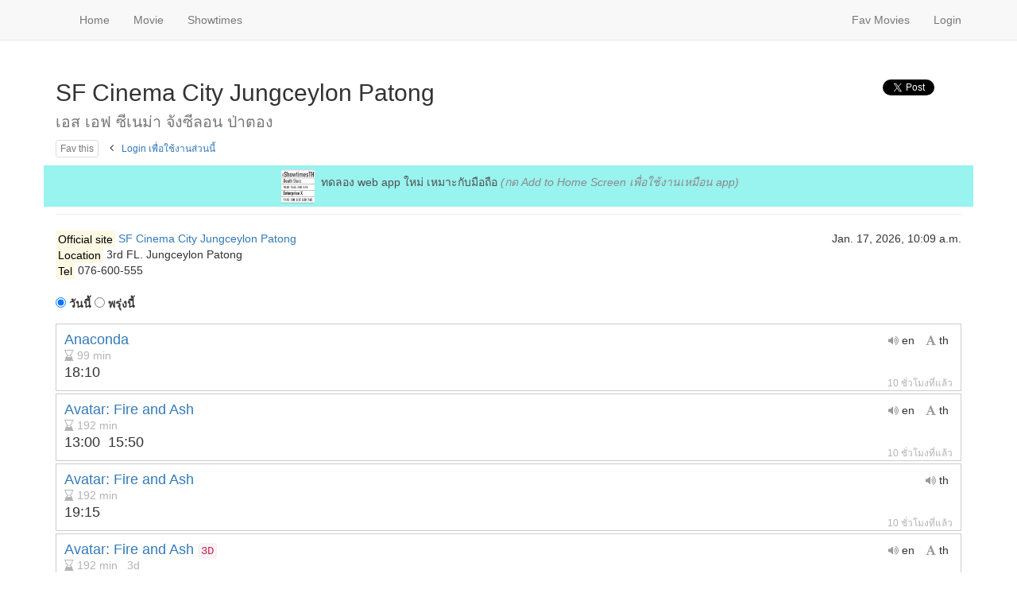

--- FILE ---
content_type: text/html; charset=utf-8
request_url: https://showtimes.everyday.in.th/t/21-sf-cinema-city-jungceylon-patong/
body_size: 26893
content:
<!DOCTYPE html>
<html lang="en">
  <head>
    <meta charset="utf-8" />
    <meta name="twitter:site" content="@ZzyzxIO" />
    <meta name="twitter:creator" content="@sipp11" />
    
<meta name="twitter:card" content="summary" />
<meta property="og:title" content="เอส เอฟ ซีเนม่า จังซีลอน ป่าตอง" />
<meta property="og:url" content="https://showtimes.everyday.in.th/t/21-sf-cinema-city-jungceylon-patong/" />
<meta property="og:image" content="https://static.10ninox.com/showtimes-web-icon.png" />
<meta property="og:description" content="เช็ครอบหนังสำหรับ เอส เอฟ ซีเนม่า จังซีลอน ป่าตอง" />
<link rel="canonical" href="https://showtimes.everyday.in.th/t/21-sf-cinema-city-jungceylon-patong/" />

    <meta property="og:site_name" content="ShowtimesTH" />
    <meta property="fb:app_id" content="362463520545752" />
    <meta property="author" content="https://facebook.com/zzyzx.io" />
    <meta property="publisher" content="https://facebook.com/zzyzx.io" />

    <meta name="msvalidate.01" content="DC22C2FC97A529B9F31CB5CFA867AC89" />
    <meta
      name="google-site-verification"
      content="XtebNm176AMl0jftgV3wk7mnNQQoJXtFc0Jj2dfPp1U"
    />
    <meta http-equiv="X-UA-Compatible" content="IE=edge" />
    <meta name="viewport" content="width=device-width, initial-scale=1" />
    <meta
      name="description"
      content="รอบหนัง check movie showtimes in Thailand: SF, Major, Lido, Scala, Century, and House Rama RCA"
    />
    <meta
      name="keywords"
      content="เช็ครอบหนัง,รอบหนัง,showtimes,thailand,sf,เอสเอฟ,SF,SF Cinema City Jungceylon Patong,เอส เอฟ ซีเนม่า จังซีลอน ป่าตอง"
    />
    <meta name="author" content="@ZzyzxIO" />
    <link
      rel="apple-touch-icon"
      sizes="57x57"
      href="https://showtimes.everyday.in.th/static/favicon/apple-touch-icon-57x57.png"
    />
    <link
      rel="apple-touch-icon"
      sizes="60x60"
      href="https://showtimes.everyday.in.th/static/favicon/apple-touch-icon-60x60.png"
    />
    <link
      rel="apple-touch-icon"
      sizes="72x72"
      href="https://showtimes.everyday.in.th/static/favicon/apple-touch-icon-72x72.png"
    />
    <link
      rel="apple-touch-icon"
      sizes="76x76"
      href="https://showtimes.everyday.in.th/static/favicon/apple-touch-icon-76x76.png"
    />
    <link
      rel="apple-touch-icon"
      sizes="114x114"
      href="https://showtimes.everyday.in.th/static/favicon/apple-touch-icon-114x114.png"
    />
    <link
      rel="apple-touch-icon"
      sizes="120x120"
      href="https://showtimes.everyday.in.th/static/favicon/apple-touch-icon-120x120.png"
    />
    <link
      rel="apple-touch-icon"
      sizes="144x144"
      href="https://showtimes.everyday.in.th/static/favicon/apple-touch-icon-144x144.png"
    />
    <link
      rel="apple-touch-icon"
      sizes="152x152"
      href="https://showtimes.everyday.in.th/static/favicon/apple-touch-icon-152x152.png"
    />
    <link
      rel="apple-touch-icon"
      sizes="180x180"
      href="https://showtimes.everyday.in.th/static/favicon/apple-touch-icon-180x180.png"
    />
    <link
      rel="icon"
      type="image/png"
      href="https://showtimes.everyday.in.th/static/favicon/favicon-32x32.png"
      sizes="32x32"
    />
    <link
      rel="icon"
      type="image/png"
      href="https://showtimes.everyday.in.th/static/favicon/android-chrome-192x192.png"
      sizes="192x192"
    />
    <link
      rel="icon"
      type="image/png"
      href="https://showtimes.everyday.in.th/static/favicon/favicon-96x96.png"
      sizes="96x96"
    />
    <link
      rel="icon"
      type="image/png"
      href="https://showtimes.everyday.in.th/static/favicon/favicon-16x16.png"
      sizes="16x16"
    />
    <link rel="manifest" href="https://showtimes.everyday.in.th/static/favicon/manifest.json" />
    <meta name="msapplication-TileColor" content="#98f4fe" />
    <meta
      name="msapplication-TileImage"
      content="https://showtimes.everyday.in.th/static/favicon/mstile-144x144.png"
    />
    <meta name="theme-color" content="#036781" />
    <title>รอบหนัง SF Cinema City Jungceylon Patong | </title>
    <link href="https://showtimes.everyday.in.th/static/bundle.css" rel="stylesheet" />
    <!-- HTML5 shim and Respond.js for IE8 support of HTML5 elements and media queries -->
    <!--[if lt IE 9]>
      <script src="https://oss.maxcdn.com/html5shiv/3.7.2/html5shiv.min.js"></script>
      <script src="https://oss.maxcdn.com/respond/1.4.2/respond.min.js"></script>
    <![endif]-->
    <script>
      // add disqus_url
      var disqus_url = 'https://showtimes.everyday.in.th/t/21-sf-cinema-city-jungceylon-patong/';
      if (typeof (Storage) !== "undefined") {
        
        sessionStorage.removeItem('token');
        
      } // else { // nah no plan to support any legacy browser }
      // gtag init
      window.dataLayer = window.dataLayer || [];
    </script>

    
<script>
// tagManager.push({
//   pageCategory: 'theater',
//   chainCategory: 'sf'
// });
</script>
 
<style>
.new-app-ads {
  background: rgba(53, 232, 223, 0.5);
  color: #4e4f4e;
  padding-top: 2px;
  padding-bottom: 2px;
  display: flex;
  align-items: center;
  justify-content: center;
}
.new-app-ads>img {
  margin-right: 5px;
}
.new-app-ads>p>em {
  color: #898989;
}
.new-app-ads:hover {
  background: rgba(53, 232, 223, 0.8);
  color: #303030;
}
</style>

  </head>

  <body>
    <!-- Fixed navbar -->
    <nav class="navbar navbar-default navbar-fixed-top">
      <div class="container">
        
        <div class="navbar-header">
          <button
            type="button"
            class="navbar-toggle collapsed"
            data-toggle="collapse"
            data-target="#navbar"
            aria-expanded="false"
            aria-controls="navbar"
          >
            <span class="sr-only">Toggle navigation</span>
            <span class="icon-bar"></span>
            <span class="icon-bar"></span>
            <span class="icon-bar"></span>
          </button>
          <a class="navbar-brand" href="/"></a>
        </div>
        <div id="navbar" class="collapse navbar-collapse">
          <ul class="nav navbar-nav">
            <li ><a href="/">Home</a></li>
            
            <li><a href="/movie/#nowshowing">Movie</a></li>
            <li><a href="/theater/">Showtimes</a></li>
            
          </ul>
          <ul class="nav navbar-nav navbar-right">
            
            <li>
              <a href="/movie/fav/">Fav Movies</a>
            </li>
             
            <li>
              <a href="/accounts/login/?next=/t/21-sf-cinema-city-jungceylon-patong/"
                >Login</a
              >
            </li>
             
          </ul>
        </div>
        <!--/.nav-collapse -->
        
      </div>
    </nav>

    <!-- Begin page content -->
    <div class="container">
      



<div id="bb-view">
<div class="clearfix"></div>

<div class="page-header">
    <span class="col-xs-4 pull-right text-right">
    <ul class="list-inline socially">
        <li class="twitter"><a href="https://twitter.com/share"
            class="twitter-share-button" data-hashtags="ShowtimesTH">Tweet</a></li>
        <li class="facebook"><span class="fb-like"
            data-href="http://showtimes.everyday.in.th/showtimes/sf/9913/"
            data-layout="button_count" data-action="like"
            data-show-faces="true" data-share="true"></span></li>
        <li class="gplus"><span class="g-plusone"
            data-href="http://showtimes.everyday.in.th/showtimes/sf/9913/"></span></li>
    </ul>
    </span>
    <h2>SF Cinema City Jungceylon Patong<br/><small>เอส เอฟ ซีเนม่า จังซีลอน ป่าตอง</small></h2>
    <div class="row">
    <div class="col-md-6 col-xs-12">
    <ul class="list-inline" id="opt-button">
        
        <li><button class="btn btn-xs btn-default" disabled>Fav this</button></li>
        <li><i class="fa fa-angle-left"></i> <a class="btn btn-xs btn-link" href="/login/?next=/t/21-sf-cinema-city-jungceylon-patong/">Login เพื่อใช้งานส่วนนี้</a></li>
        </ul>
    </div>
    <div class="col-md-6 col-xs-12">
        
    </div>
    </div>

    <div class="row">
      <a href="http://showtimesth.com/t/21-sf-cinema-city-jungceylon-patong?utm_source=py3&utm_medium=organic">
        <div class="col-md-12 col-xs-12 new-app-ads">
          <img src="https://showtimes.everyday.in.th/static/favicon/android-chrome-192x192.png" width="48" height="48" />
          <p>ทดลอง web app ใหม่ เหมาะกับมือถือ <em class="muted">(กด Add to Home Screen เพื่อใช้งานเหมือน app)</em></p>
        </div>
      </a>
    </div>
</div>

<div class="row">
<div class="col-md-12">
    <span class="pull-right hidden-xs">
    Jan. 17, 2026, 10:09 a.m. 
    </span>

    <ul class="list-unstyled">
        <li><mark>Official site</mark> <a href="https://www.sfcinemacity.com/showtime/cinema/9913" target="_">SF Cinema City Jungceylon Patong</a></li>
        <li><mark>Location</mark> 3rd FL. Jungceylon Patong</li>
        <li><mark>Tel</mark> 076-600-555</li>

        <li><br/>
            <label><input type="radio" name="day-filter" value="today"> วันนี้</label>
            <label><input type="radio" name="day-filter" value="tomorrow"> พรุ่งนี้</label>
        </li>
    </ul>

    <div class="clearfix"></div>
    <div id="list"></div>
    <div class="clearfix"></div>

    <div class="loading text-center"><i class="fa fa-2x fa-spin fa-spinner"></i></div>
    <div id="nothing" style="display:none;">Nothing yet</div>
    <div id="load-more" style="display:none;">Load more</div>

    <div>
        <ins class="adsbygoogle"
            style="display:block"
            data-ad-slot="9045584348"
            data-ad-format="autorelaxed"
            data-ad-client="ca-pub-5866875534020861"
            data-matched-content-rows-num="4"
            data-matched-content-columns-num="1"
            data-matched-content-ui-type="image_card_stacked"></ins>
    </div>

</div>
</div>

<div class="row">
<div class="col-md-8 col-md-offset-2">
    <div id="disqus_thread"><form onsubmit="my.loadDisqus();return false;" class=formBlock><input class="disqus-load-btn" type=submit value="Load Comments"></form></div>
</div>
</div>

</div>



 
    </div>

    <footer class="footer">
      
      <div class="container">
        <p class="text-muted">
          #ShowtimesTH &nbsp;&nbsp;|&nbsp;&nbsp;
          <a href="/stats/2015/" class="text-muted">Stats</a>
          &nbsp;&nbsp;|&nbsp;&nbsp;
          <a href="https://cogto.com/c/projects/showtimesth" class="text-muted"
            >Community & Contact</a
          >
          &nbsp;&nbsp;|&nbsp;&nbsp;
          <a href="/legal/tos/" class="text-muted">Terms</a>
          &nbsp;&nbsp;|&nbsp;&nbsp;
          <a href="/legal/privacy-policy/" class="text-muted">Privacy Policy</a>
        </p>
      </div>
      
    </footer>

    <div id="fb-root"></div>
    <div
      class="modal fade"
      id="myModal"
      role="dialog"
      aria-labelledby="myModalLabel"
      aria-hidden="true"
    ></div>
    <div id="flash-bottom"></div>
    <!-- Templates -->
    
    <script id="flash-template" type="text/x-handlebars-template">
      <div class="{{classes}}">{{text}}</div>
    </script>

    <script id="youtube-iframe-tpl" type="text/x-handlebars-template">
      <iframe
        width="560"
        height="315"
        src="https://www.youtube.com/embed/{{key}}"
        frameborder="0"
        allowfullscreen
      ></iframe>
    </script>

    <script id="modal-content-tpl" type="text/x-handlebars-template">
      <div class="modal-dialog {{modalClass}}">
        <div class="modal-content">
          <div class="modal-header">
            <button
              type="button"
              class="close"
              data-dismiss="modal"
              aria-label="Close"
            ><span aria-hidden="true">&times;</span></button>
            <h4 class="modal-title">{{title}}</h4>
          </div>
          <div class="modal-body">
            {{{body}}}
          </div>

          {{#if needFooter}}
            <div class="modal-footer">
              <button
                type="button"
                class="btn btn-default"
                data-dismiss="modal"
              >Close</button>
              <button type="button" class="btn btn-primary" id="modal-save">Save
                changes</button>
            </div>
          {{/if}}
        </div>
      </div>
    </script>

    <script id="modal-new-movie-tpl" type="text/x-handlebars-template">
      <form class="form-horizontal">
        <p class="msg"></p>
        <div class="form-group">
          <label for="inputTitle3" class="col-sm-3 control-label">Title</label>
          <div class="col-sm-9">
            <input
              type="text"
              name="title"
              class="form-control"
              id="inputTitle"
              placeholder="Title"
              value="{{title}}"
            />
          </div>
        </div>
        <div class="form-group">
          <label
            for="inputNative Language3"
            class="col-sm-3 control-label"
          >Native Language</label>
          <div class="col-sm-9">
            <input
              type="text"
              name="language"
              class="form-control"
              id="inputNative Language"
              placeholder="Native Language"
              value="{{language}}"
            />
          </div>
        </div>
        <div class="form-group">
          <label for="inputReleaseDate3" class="col-sm-3 control-label">Release
            Date</label>
          <div class="col-sm-9">
            <input
              type="text"
              name="release_date"
              class="form-control"
              id="inputReleaseDate"
              placeholder="Release Date (ISO format)"
              value="{{release_date}}"
            />
          </div>
        </div>
      </form>
    </script>

    <script id="modal-movie-feeder-tpl" type="text/x-handlebars-template">
      <form class="form-horizontal">
        <p class="msg"></p>
        <div class="form-group">
          <label for="inputTitle3" class="col-sm-3 control-label">Feeder name</label>
          <div class="col-sm-9">
            <input
              type="text"
              name="name"
              class="form-control"
              id="inputname"
              placeholder="name"
              value="{{name}}"
            />
          </div>
        </div>
        <div class="form-group">
          <label
            for="inputNative Language3"
            class="col-sm-3 control-label"
          >Key</label>
          <div class="col-sm-9">
            <input
              type="text"
              name="key"
              class="form-control"
              id="inputkey"
              placeholder="Key"
              value="{{key}}"
            />
          </div>
        </div>
        <div class="form-group">
          <label for="input3" class="col-sm-3 control-label">Info URL</label>
          <div class="col-sm-9">
            <input
              type="text"
              name="info_url"
              class="form-control"
              id="input"
              placeholder="Info URL"
              value="{{info_url}}"
            />
          </div>
        </div>
      </form>
    </script>

    <script id="new-clip-tpl" type="text/x-handlebars-template">
      <li class="clip-thumbnail" data-id="{{id}}" data-photo="{{id}}">
        <a class="" href="{{location}}" data-lightbox="{{type}}"><img
            src="{{thumbnail.default}}"
          /></a>
        <br />
        <a
          href="/movie/x/i-order/{{movie}}/{{id}}/up/?next=/movie/st{{id}}/"
          class="btn btn-xs btn-primary"
        >Edit</a>
        <a
          href="/movie/x/i/{{movie}}/{{id}}/rm/?next=/movie/st{{id}}/"
          class="btn btn-xs btn-danger"
        >Delete</a>
      </li>
    </script>
     


<script id="showtimes-item-template" type="text/x-handlebars-template">
<div class="col-lg-12 col-md-12 col-sm-12 showtimes-item">
<span class="lastupdated">
    <small class="muted">{{humanTime updated_on}}</small></span>
{{#unless lowBandwidth}}<a href="/movie/st{{movie_id}}/">
    <img src="{{movie_poster}}" class="pull-left" style="margin:5px" width="90" height="130" /></a>{{/unless}}
<div>
    <ul class="desc pull-right list-inline">
        {{#if audio}}<li><i class="fa fa-volume-up"></i> {{audio}}</li>{{/if}}
        {{#if caption}}<li><i class="fa fa-font"></i> {{caption}}</li>{{/if}}
        {{#if cinema}}<li class="screen">{{cinema}}</li>{{/if}}
    </ul>
    <h4><a class="m-link" href="/movie/st{{movie_id}}/">{{movie_title}}</a> {{technologyDisplay technology}}
        {{#if showDescLine}}
        <br/><small class="muted">
        {{#if movie_duration}}
        <i class="fa fa-hourglass-end"></i> {{movie_duration}} min&nbsp;&nbsp;
        {{/if}}
        {{#if extra}}{{ extra }}{{/if}}
        </small>{{/if}}</h4>
    <ul class="list-inline times">
    {{#each showtimes}}<li>{{this}}</li>{{/each}}
    </ul>
</div>
<div class="clearfix"></div>
</div>
</script>




    <script src="https://showtimes.everyday.in.th/static/bundle.js"></script>
    <script>
      adsbygoogle = window.adsbygoogle || [];
      [].forEach.call(document.querySelectorAll('.adsbygoogle'), function () {
        // loop through every <ins> elements
        adsbygoogle.push({});
      });
      // add page level
      adsbygoogle.push({
        google_ad_client: "ca-pub-5866875534020861",
        enable_page_level_ads: true
      });
      var disqus_shortname = 'everyday-in-th';
      var my = my || {};
      my.loadDisqus = function () {
        var dsq = document.createElement('script');
        dsq.type = 'text/javascript';
        dsq.async = true;
        dsq.src = '//' + disqus_shortname + '.disqus.com/embed.js';
        (document.getElementsByTagName('head')[0] || document.getElementsByTagName('body')[0]).appendChild(dsq);
      };
      my.youtubeModal = function () {
        var modalBox = $('#myModal');
        var modalTpl = Handlebars.compile($('#modal-content-tpl').html());
        var youtubeTpl = Handlebars.compile($('#youtube-iframe-tpl').html());
        $('.btn-youtube').off().on('click', function (evt) {
          evt.preventDefault();
          var m = {
            title: $(this).data('title'),
            key: $(this).data('key')
          };
          var context = {
            title: m['title'],
            body: youtubeTpl(m),
            needFooter: false
          };
          modalBox.html(modalTpl(context)).modal('show');
        });
      };
      my.youtubeModal();

      $(document).ready(function () {
        $("img").unveil();
      });

      
      // Twitter
      //<![CDATA[
      !function (d, s, id) { var js, fjs = d.getElementsByTagName(s)[0], p = /^http:/.test(d.location) ? 'http' : 'https'; if (!d.getElementById(id)) { js = d.createElement(s); js.id = id; js.src = p + '://platform.twitter.com/widgets.js'; fjs.parentNode.insertBefore(js, fjs); } }(document, 'script', 'twitter-wjs');
      //]]>
      // Facebook
      window.fbAsyncInit = function () {
        FB.init({
          appId: '362463520545752',
          cookie: true,
          xfbml: true,
          version: 'v7.0'
        });
        FB.AppEvents.logPageView();
      };

      (function (d, s, id) {
        var js, fjs = d.getElementsByTagName(s)[0];
        if (d.getElementById(id)) { return; }
        js = d.createElement(s); js.id = id;
        js.src = "https://connect.facebook.net/en_US/sdk.js";
        fjs.parentNode.insertBefore(js, fjs);
      }(document, 'script', 'facebook-jssdk'));
      
    </script>
    
<script>

var app = app || {};
(function ($) {
    'use strict';

    var isFav = false,
        sfShowBtn = $('#sf-explanation'),
        favBtn = $('#fav-btn'),
        resetBtn = $('#reset-btn'),
        reloadMovieClickListener = function() {
            $('a.m-link').off().on('click', function(evt) {
                var that = $(this);
                // gtag('event', 'view_item', {
                //     'event_category': 'movie',
                //     'event_action': 'view_movie',
                //     'event_label': that.attr('href')
                // });
            });
        },
        reloadAdminButton = function() {
            
        },
        reloadFavButton = function() {
            
        };
    reloadFavButton();
    

    app.Showtimes = Backbone.Model.extend({});
    app.ShowtimesCollection = Backbone.Collection.extend({
            model: app.Showtimes,
            url: function() { return '/api/v2/theater/' + this.id + '/showtimes/' },
            fetch: function(options) {
                return Backbone.Collection.prototype.fetch.call(
                        this, {data: options});
            },
            parse: function(data) {
                this.count = data.count;
                this.next = data.next;
                // console.log('collection parse', data);
                return data.results;
            }
        });
    app.ShowtimesView = Backbone.View.extend({
        tagName: 'div',
        className: '',
        itemTpl: Handlebars.compile($('#showtimes-item-template').html()),
        initialize: function(){
          _.bindAll(this, 'render'); // every function that uses 'this' as the current object should be in here
        },
        render: function() {
            var data = this.model.attributes;
            if (data.extra.indexOf(';') > -1) {
                delete data.extra;
            }
            data.showDescLine = data.extra || data.movie_duration > 0;
            data.lowBandwidth = true;
            var dontShowCinema = ["mastercard", "atmos"]
            if (dontShowCinema.indexOf(data.cinema.toLowerCase()) !== -1) {
                data.cinema = ""
            }
            $(this.el).html(this.itemTpl(data));
            return this; // for chainable calls, like .render().el
        }
    });

    app.AppRouter = Backbone.Router.extend({
            routes: {
                ":action": "getItem",
                "*actions": "defaultRoute"
                // Backbone will try to match the route above first
            }
        });
    // Instantiate the router
    app.router = new app.AppRouter;
    app.router.on('route:getItem', function (action) {
        // Note the variable in the route definition being passed in here
        if (app.view == null) {
            app.view = new app.ListView(action);
        } else {
            app.view.changeRoute(action);
        }
    });
    app.router.on('route:defaultRoute', function (actions) {
        if (app.view == null) {
            app.view = new app.ListView("today");
        } else {
            app.view.changeRoute("");
        }
    });
    app.ListView = Backbone.View.extend({
        el: '#bb-view',
        $radios: $('input[name="day-filter"]'),
        $list: $('#list'),
        opts: {
            offset: 0, limit: 30, date:'', search: ''
        },
        events: {
            'click #load-more': 'loadMore',
            'change #id_query': 'updateSearch',
            'change input[name="day-filter"]:checked': 'handleRouteSwitch'
        },
        initialize: function(route) {
            this.reset();
            // _.bindAll(this, 'render', 'appendItem');
            this.items = new app.ShowtimesCollection();
            this.items.id = 21;
            // console.log(this);
            // this.items.bind('add', this.appendItem);
            // this.items.bind('sync', this.render);
            this.listenTo(this.items, 'sync', this.render);

           // hanle route init if available
            if (!_.isUndefined(route)) {
                this.$radios.filter('[value="'+route+'"]').prop("checked", true);
                this.changeRoute(route);
            }
        },
        reset: function(item) {
            this.$list.html('');
        },
        fetch: function() {
            // console.log('here -- fetch 1');
            $('.loading', this.$el).show();
            this.items.fetch(this.opts);
            // console.log('here -- fetch 2', this.opts);
        },
        handleRouteSwitch: function() {
            var route = this.$radios.filter(':checked').val();
            app.router.navigate(route);
            this.filter();
        },
        changeRoute: function(route) {
            app.router.navigate(route);
            // gtag('event', 'view_item', {
            //     'event_category': 'showtimes',
            //     'event_label': route || 'today'
            // });
            this.filter();
        },
        filter: function(e) {
            var route = this.$radios.filter(':checked').val();
            // reset view
            this.reset();
            /* need to reset offset */
            this.opts['offset'] = 0; this.page = 1; this.offset = 0;
            this.opts['date'] = route;
            this.fetch();
        },
        updateSearch: function(evt) {
            evt && evt.preventDefault();
            // reset view
            this.reset();
            /* need to reset offset */
            this.opts['offset'] = 0; this.page = 1; this.offset = 0;
            // get query text
            this.opts['search'] = this.$el.find('#id_query').val();
            this.fetch();
        },
        loadMore: function(evt) {
            evt && evt.preventDefault();
            // basically this change offset and continue fetching w/o doing anything
            this.opts['offset'] = this.opts['offset'] + this.opts['limit'];
            this.fetch();
        },
        render: function() {
            var self = this;
            // console.log('render', this.items.models);
            $('.loading', this.$el).fadeOut();
            _(this.items.models).each(function(item){
                var itemView = new app.ShowtimesView({model: item});
                var itemHtml = itemView.render().el;
                this.$list.append(itemHtml);
            }, this);

            // nothing
            if (this.items.length == 0) $('#nothing').show();
            else $('#nothing').hide();

            // load more
            if (_.isNull(this.items.next)) $('#load-more').hide();
            else $('#load-more').show();

            reloadMovieClickListener();

        }
    });
    // Start Backbone history a necessary step for bookmarkable URL's
    Backbone.history.start();

})(jQuery);

</script>

  </body>
</html>


--- FILE ---
content_type: application/javascript
request_url: https://showtimes.everyday.in.th/static/bundle.js
body_size: 166184
content:
if(((t,e)=>{"object"==typeof module&&"object"==typeof module.exports?module.exports=t.document?e(t,!0):function(t){if(t.document)return e(t);throw new Error("jQuery requires a window with a document")}:e(t)})("undefined"!=typeof window?window:this,function(w,R){function y(t){return"function"==typeof t&&"number"!=typeof t.nodeType&&"function"!=typeof t.item}function j(t){return null!=t&&t===t.window}var e=[],$=Object.getPrototypeOf,a=e.slice,H=e.flat?function(t){return e.flat.call(t)}:function(t){return e.concat.apply([],t)},F=e.push,b=e.indexOf,W={},z=W.toString,Y=W.hasOwnProperty,B=Y.toString,U=B.call(Object),m={},_=w.document,q={type:!0,src:!0,nonce:!0,noModule:!0};function V(t,e,n){var i,r,o=(n=n||_).createElement("script");if(o.text=t,e)for(i in q)(r=e[i]||e.getAttribute&&e.getAttribute(i))&&o.setAttribute(i,r);n.head.appendChild(o).parentNode.removeChild(o)}function G(t){return null==t?t+"":"object"==typeof t||"function"==typeof t?W[z.call(t)]||"object":typeof t}var t="3.7.1",K=/HTML$/i,S=function(t,e){return new S.fn.init(t,e)};function Q(t){var e=!!t&&"length"in t&&t.length,n=G(t);return!y(t)&&!j(t)&&("array"===n||0===e||"number"==typeof e&&0<e&&e-1 in t)}function x(t,e){return t.nodeName&&t.nodeName.toLowerCase()===e.toLowerCase()}S.fn=S.prototype={jquery:t,constructor:S,length:0,toArray:function(){return a.call(this)},get:function(t){return null==t?a.call(this):t<0?this[t+this.length]:this[t]},pushStack:function(t){t=S.merge(this.constructor(),t);return t.prevObject=this,t},each:function(t){return S.each(this,t)},map:function(n){return this.pushStack(S.map(this,function(t,e){return n.call(t,e,t)}))},slice:function(){return this.pushStack(a.apply(this,arguments))},first:function(){return this.eq(0)},last:function(){return this.eq(-1)},even:function(){return this.pushStack(S.grep(this,function(t,e){return(e+1)%2}))},odd:function(){return this.pushStack(S.grep(this,function(t,e){return e%2}))},eq:function(t){var e=this.length,t=+t+(t<0?e:0);return this.pushStack(0<=t&&t<e?[this[t]]:[])},end:function(){return this.prevObject||this.constructor()},push:F,sort:e.sort,splice:e.splice},S.extend=S.fn.extend=function(){var t,e,n,i,r,o=arguments[0]||{},s=1,a=arguments.length,l=!1;for("boolean"==typeof o&&(l=o,o=arguments[s]||{},s++),"object"==typeof o||y(o)||(o={}),s===a&&(o=this,s--);s<a;s++)if(null!=(t=arguments[s]))for(e in t)n=t[e],"__proto__"!==e&&o!==n&&(l&&n&&(S.isPlainObject(n)||(i=Array.isArray(n)))?(r=o[e],r=i&&!Array.isArray(r)?[]:i||S.isPlainObject(r)?r:{},i=!1,o[e]=S.extend(l,r,n)):void 0!==n&&(o[e]=n));return o},S.extend({expando:"jQuery"+(t+Math.random()).replace(/\D/g,""),isReady:!0,error:function(t){throw new Error(t)},noop:function(){},isPlainObject:function(t){return!(!t||"[object Object]"!==z.call(t)||(t=$(t))&&("function"!=typeof(t=Y.call(t,"constructor")&&t.constructor)||B.call(t)!==U))},isEmptyObject:function(t){for(var e in t)return!1;return!0},globalEval:function(t,e,n){V(t,{nonce:e&&e.nonce},n)},each:function(t,e){var n,i=0;if(Q(t))for(n=t.length;i<n&&!1!==e.call(t[i],i,t[i]);i++);else for(i in t)if(!1===e.call(t[i],i,t[i]))break;return t},text:function(t){var e,n="",i=0,r=t.nodeType;if(!r)for(;e=t[i++];)n+=S.text(e);return 1===r||11===r?t.textContent:9===r?t.documentElement.textContent:3===r||4===r?t.nodeValue:n},makeArray:function(t,e){e=e||[];return null!=t&&(Q(Object(t))?S.merge(e,"string"==typeof t?[t]:t):F.call(e,t)),e},inArray:function(t,e,n){return null==e?-1:b.call(e,t,n)},isXMLDoc:function(t){var e=t&&t.namespaceURI,t=t&&(t.ownerDocument||t).documentElement;return!K.test(e||t&&t.nodeName||"HTML")},merge:function(t,e){for(var n=+e.length,i=0,r=t.length;i<n;i++)t[r++]=e[i];return t.length=r,t},grep:function(t,e,n){for(var i=[],r=0,o=t.length,s=!n;r<o;r++)!e(t[r],r)!=s&&i.push(t[r]);return i},map:function(t,e,n){var i,r,o=0,s=[];if(Q(t))for(i=t.length;o<i;o++)null!=(r=e(t[o],o,n))&&s.push(r);else for(o in t)null!=(r=e(t[o],o,n))&&s.push(r);return H(s)},guid:1,support:m}),"function"==typeof Symbol&&(S.fn[Symbol.iterator]=e[Symbol.iterator]),S.each("Boolean Number String Function Array Date RegExp Object Error Symbol".split(" "),function(t,e){W["[object "+e+"]"]=e.toLowerCase()});var Z=e.pop,J=e.sort,X=e.splice,n="[\\x20\\t\\r\\n\\f]",tt=new RegExp("^"+n+"+|((?:^|[^\\\\])(?:\\\\.)*)"+n+"+$","g"),et=(S.contains=function(t,e){e=e&&e.parentNode;return t===e||!(!e||1!==e.nodeType||!(t.contains?t.contains(e):t.compareDocumentPosition&&16&t.compareDocumentPosition(e)))},/([\0-\x1f\x7f]|^-?\d)|^-$|[^\x80-\uFFFF\w-]/g);function nt(t,e){return e?"\0"===t?"�":t.slice(0,-1)+"\\"+t.charCodeAt(t.length-1).toString(16)+" ":"\\"+t}S.escapeSelector=function(t){return(t+"").replace(et,nt)};var it,k,rt,ot,st,C,i,T,d,at,r=_,lt=F,E=lt,I=S.expando,D=0,ct=0,ut=Dt(),ht=Dt(),dt=Dt(),pt=Dt(),ft=function(t,e){return t===e&&(st=!0),0},mt="checked|selected|async|autofocus|autoplay|controls|defer|disabled|hidden|ismap|loop|multiple|open|readonly|required|scoped",t="(?:\\\\[\\da-fA-F]{1,6}"+n+"?|\\\\[^\\r\\n\\f]|[\\w-]|[^\0-\\x7f])+",o="\\["+n+"*("+t+")(?:"+n+"*([*^$|!~]?=)"+n+"*(?:'((?:\\\\.|[^\\\\'])*)'|\"((?:\\\\.|[^\\\\\"])*)\"|("+t+"))|)"+n+"*\\]",s=":("+t+")(?:\\((('((?:\\\\.|[^\\\\'])*)'|\"((?:\\\\.|[^\\\\\"])*)\")|((?:\\\\.|[^\\\\()[\\]]|"+o+")*)|.*)\\)|)",gt=new RegExp(n+"+","g"),vt=new RegExp("^"+n+"*,"+n+"*"),yt=new RegExp("^"+n+"*([>+~]|"+n+")"+n+"*"),bt=new RegExp(n+"|>"),xt=new RegExp(s),wt=new RegExp("^"+t+"$"),_t={ID:new RegExp("^#("+t+")"),CLASS:new RegExp("^\\.("+t+")"),TAG:new RegExp("^("+t+"|[*])"),ATTR:new RegExp("^"+o),PSEUDO:new RegExp("^"+s),CHILD:new RegExp("^:(only|first|last|nth|nth-last)-(child|of-type)(?:\\("+n+"*(even|odd|(([+-]|)(\\d*)n|)"+n+"*(?:([+-]|)"+n+"*(\\d+)|))"+n+"*\\)|)","i"),bool:new RegExp("^(?:"+mt+")$","i"),needsContext:new RegExp("^"+n+"*[>+~]|:(even|odd|eq|gt|lt|nth|first|last)(?:\\("+n+"*((?:-\\d)?\\d*)"+n+"*\\)|)(?=[^-]|$)","i")},St=/^(?:input|select|textarea|button)$/i,kt=/^h\d$/i,Ct=/^(?:#([\w-]+)|(\w+)|\.([\w-]+))$/,Tt=/[+~]/,h=new RegExp("\\\\[\\da-fA-F]{1,6}"+n+"?|\\\\([^\\r\\n\\f])","g"),p=function(t,e){t="0x"+t.slice(1)-65536;return e||(t<0?String.fromCharCode(65536+t):String.fromCharCode(t>>10|55296,1023&t|56320))},Et=function(){Nt()},It=$t(function(t){return!0===t.disabled&&x(t,"fieldset")},{dir:"parentNode",next:"legend"});try{E.apply(e=a.call(r.childNodes),r.childNodes),e[r.childNodes.length].nodeType}catch(t){E={apply:function(t,e){lt.apply(t,a.call(e))},call:function(t){lt.apply(t,a.call(arguments,1))}}}function O(e,t,n,i){var r,o,s,a,l,c,u=t&&t.ownerDocument,h=t?t.nodeType:9;if(n=n||[],"string"!=typeof e||!e||1!==h&&9!==h&&11!==h)return n;if(!i&&(Nt(t),t=t||C,T)){if(11!==h&&(a=Ct.exec(e)))if(r=a[1]){if(9===h){if(!(c=t.getElementById(r)))return n;if(c.id===r)return E.call(n,c),n}else if(u&&(c=u.getElementById(r))&&O.contains(t,c)&&c.id===r)return E.call(n,c),n}else{if(a[2])return E.apply(n,t.getElementsByTagName(e)),n;if((r=a[3])&&t.getElementsByClassName)return E.apply(n,t.getElementsByClassName(r)),n}if(!(pt[e+" "]||d&&d.test(e))){if(c=e,u=t,1===h&&(bt.test(e)||yt.test(e))){for((u=Tt.test(e)&&Mt(t.parentNode)||t)==t&&m.scope||((s=t.getAttribute("id"))?s=S.escapeSelector(s):t.setAttribute("id",s=I)),o=(l=Rt(e)).length;o--;)l[o]=(s?"#"+s:":scope")+" "+jt(l[o]);c=l.join(",")}try{return E.apply(n,u.querySelectorAll(c)),n}catch(t){pt(e,!0)}finally{s===I&&t.removeAttribute("id")}}}return Bt(e.replace(tt,"$1"),t,n,i)}function Dt(){var n=[];function i(t,e){return n.push(t+" ")>k.cacheLength&&delete i[n.shift()],i[t+" "]=e}return i}function l(t){return t[I]=!0,t}function Ot(t){var e=C.createElement("fieldset");try{return!!t(e)}catch(t){return!1}finally{e.parentNode&&e.parentNode.removeChild(e)}}function Pt(e){return function(t){return"form"in t?t.parentNode&&!1===t.disabled?"label"in t?"label"in t.parentNode?t.parentNode.disabled===e:t.disabled===e:t.isDisabled===e||t.isDisabled!==!e&&It(t)===e:t.disabled===e:"label"in t&&t.disabled===e}}function At(s){return l(function(o){return o=+o,l(function(t,e){for(var n,i=s([],t.length,o),r=i.length;r--;)t[n=i[r]]&&(t[n]=!(e[n]=t[n]))})})}function Mt(t){return t&&void 0!==t.getElementsByTagName&&t}function Nt(t){var t=t?t.ownerDocument||t:r;return t!=C&&9===t.nodeType&&t.documentElement&&(i=(C=t).documentElement,T=!S.isXMLDoc(C),at=i.matches||i.webkitMatchesSelector||i.msMatchesSelector,i.msMatchesSelector&&r!=C&&(t=C.defaultView)&&t.top!==t&&t.addEventListener("unload",Et),m.getById=Ot(function(t){return i.appendChild(t).id=S.expando,!C.getElementsByName||!C.getElementsByName(S.expando).length}),m.disconnectedMatch=Ot(function(t){return at.call(t,"*")}),m.scope=Ot(function(){return C.querySelectorAll(":scope")}),m.cssHas=Ot(function(){try{C.querySelector(":has(*,:jqfake)")}catch(t){return 1}}),m.getById?(k.filter.ID=function(t){var e=t.replace(h,p);return function(t){return t.getAttribute("id")===e}},k.find.ID=function(t,e){if(void 0!==e.getElementById&&T)return(e=e.getElementById(t))?[e]:[]}):(k.filter.ID=function(t){var e=t.replace(h,p);return function(t){t=void 0!==t.getAttributeNode&&t.getAttributeNode("id");return t&&t.value===e}},k.find.ID=function(t,e){if(void 0!==e.getElementById&&T){var n,i,r,o=e.getElementById(t);if(o){if((n=o.getAttributeNode("id"))&&n.value===t)return[o];for(r=e.getElementsByName(t),i=0;o=r[i++];)if((n=o.getAttributeNode("id"))&&n.value===t)return[o]}return[]}}),k.find.TAG=function(t,e){return void 0!==e.getElementsByTagName?e.getElementsByTagName(t):e.querySelectorAll(t)},k.find.CLASS=function(t,e){if(void 0!==e.getElementsByClassName&&T)return e.getElementsByClassName(t)},d=[],Ot(function(t){var e;i.appendChild(t).innerHTML="<a id='"+I+"' href='' disabled='disabled'></a><select id='"+I+"-\r\\' disabled='disabled'><option selected=''></option></select>",t.querySelectorAll("[selected]").length||d.push("\\["+n+"*(?:value|"+mt+")"),t.querySelectorAll("[id~="+I+"-]").length||d.push("~="),t.querySelectorAll("a#"+I+"+*").length||d.push(".#.+[+~]"),t.querySelectorAll(":checked").length||d.push(":checked"),(e=C.createElement("input")).setAttribute("type","hidden"),t.appendChild(e).setAttribute("name","D"),i.appendChild(t).disabled=!0,2!==t.querySelectorAll(":disabled").length&&d.push(":enabled",":disabled"),(e=C.createElement("input")).setAttribute("name",""),t.appendChild(e),t.querySelectorAll("[name='']").length||d.push("\\["+n+"*name"+n+"*="+n+"*(?:''|\"\")")}),m.cssHas||d.push(":has"),d=d.length&&new RegExp(d.join("|")),ft=function(t,e){var n;return t===e?(st=!0,0):(n=!t.compareDocumentPosition-!e.compareDocumentPosition)||(1&(n=(t.ownerDocument||t)==(e.ownerDocument||e)?t.compareDocumentPosition(e):1)||!m.sortDetached&&e.compareDocumentPosition(t)===n?t===C||t.ownerDocument==r&&O.contains(r,t)?-1:e===C||e.ownerDocument==r&&O.contains(r,e)?1:ot?b.call(ot,t)-b.call(ot,e):0:4&n?-1:1)}),C}for(it in O.matches=function(t,e){return O(t,null,null,e)},O.matchesSelector=function(t,e){if(Nt(t),T&&!pt[e+" "]&&(!d||!d.test(e)))try{var n=at.call(t,e);if(n||m.disconnectedMatch||t.document&&11!==t.document.nodeType)return n}catch(t){pt(e,!0)}return 0<O(e,C,null,[t]).length},O.contains=function(t,e){return(t.ownerDocument||t)!=C&&Nt(t),S.contains(t,e)},O.attr=function(t,e){(t.ownerDocument||t)!=C&&Nt(t);var n=k.attrHandle[e.toLowerCase()],n=n&&Y.call(k.attrHandle,e.toLowerCase())?n(t,e,!T):void 0;return void 0!==n?n:t.getAttribute(e)},O.error=function(t){throw new Error("Syntax error, unrecognized expression: "+t)},S.uniqueSort=function(t){var e,n=[],i=0,r=0;if(st=!m.sortStable,ot=!m.sortStable&&a.call(t,0),J.call(t,ft),st){for(;e=t[r++];)e===t[r]&&(i=n.push(r));for(;i--;)X.call(t,n[i],1)}return ot=null,t},S.fn.uniqueSort=function(){return this.pushStack(S.uniqueSort(a.apply(this)))},(k=S.expr={cacheLength:50,createPseudo:l,match:_t,attrHandle:{},find:{},relative:{">":{dir:"parentNode",first:!0}," ":{dir:"parentNode"},"+":{dir:"previousSibling",first:!0},"~":{dir:"previousSibling"}},preFilter:{ATTR:function(t){return t[1]=t[1].replace(h,p),t[3]=(t[3]||t[4]||t[5]||"").replace(h,p),"~="===t[2]&&(t[3]=" "+t[3]+" "),t.slice(0,4)},CHILD:function(t){return t[1]=t[1].toLowerCase(),"nth"===t[1].slice(0,3)?(t[3]||O.error(t[0]),t[4]=+(t[4]?t[5]+(t[6]||1):2*("even"===t[3]||"odd"===t[3])),t[5]=+(t[7]+t[8]||"odd"===t[3])):t[3]&&O.error(t[0]),t},PSEUDO:function(t){var e,n=!t[6]&&t[2];return _t.CHILD.test(t[0])?null:(t[3]?t[2]=t[4]||t[5]||"":n&&xt.test(n)&&(e=(e=Rt(n,!0))&&n.indexOf(")",n.length-e)-n.length)&&(t[0]=t[0].slice(0,e),t[2]=n.slice(0,e)),t.slice(0,3))}},filter:{TAG:function(t){var e=t.replace(h,p).toLowerCase();return"*"===t?function(){return!0}:function(t){return x(t,e)}},CLASS:function(t){var e=ut[t+" "];return e||(e=new RegExp("(^|"+n+")"+t+"("+n+"|$)"))&&ut(t,function(t){return e.test("string"==typeof t.className&&t.className||void 0!==t.getAttribute&&t.getAttribute("class")||"")})},ATTR:function(e,n,i){return function(t){t=O.attr(t,e);return null==t?"!="===n:!n||(t+="","="===n?t===i:"!="===n?t!==i:"^="===n?i&&0===t.indexOf(i):"*="===n?i&&-1<t.indexOf(i):"$="===n?i&&t.slice(-i.length)===i:"~="===n?-1<(" "+t.replace(gt," ")+" ").indexOf(i):"|="===n&&(t===i||t.slice(0,i.length+1)===i+"-"))}},CHILD:function(p,t,e,f,m){var g="nth"!==p.slice(0,3),v="last"!==p.slice(-4),y="of-type"===t;return 1===f&&0===m?function(t){return!!t.parentNode}:function(t,e,n){var i,r,o,s,a,l=g!=v?"nextSibling":"previousSibling",c=t.parentNode,u=y&&t.nodeName.toLowerCase(),h=!n&&!y,d=!1;if(c){if(g){for(;l;){for(o=t;o=o[l];)if(y?x(o,u):1===o.nodeType)return!1;a=l="only"===p&&!a&&"nextSibling"}return!0}if(a=[v?c.firstChild:c.lastChild],v&&h){for(d=(s=(i=(r=c[I]||(c[I]={}))[p]||[])[0]===D&&i[1])&&i[2],o=s&&c.childNodes[s];o=++s&&o&&o[l]||(d=s=0,a.pop());)if(1===o.nodeType&&++d&&o===t){r[p]=[D,s,d];break}}else if(!1===(d=h?s=(i=(r=t[I]||(t[I]={}))[p]||[])[0]===D&&i[1]:d))for(;(o=++s&&o&&o[l]||(d=s=0,a.pop()))&&((y?!x(o,u):1!==o.nodeType)||!++d||(h&&((r=o[I]||(o[I]={}))[p]=[D,d]),o!==t)););return(d-=m)===f||d%f==0&&0<=d/f}}},PSEUDO:function(t,o){var e,s=k.pseudos[t]||k.setFilters[t.toLowerCase()]||O.error("unsupported pseudo: "+t);return s[I]?s(o):1<s.length?(e=[t,t,"",o],k.setFilters.hasOwnProperty(t.toLowerCase())?l(function(t,e){for(var n,i=s(t,o),r=i.length;r--;)t[n=b.call(t,i[r])]=!(e[n]=i[r])}):function(t){return s(t,0,e)}):s}},pseudos:{not:l(function(t){var i=[],r=[],a=Yt(t.replace(tt,"$1"));return a[I]?l(function(t,e,n,i){for(var r,o=a(t,null,i,[]),s=t.length;s--;)(r=o[s])&&(t[s]=!(e[s]=r))}):function(t,e,n){return i[0]=t,a(i,null,n,r),i[0]=null,!r.pop()}}),has:l(function(e){return function(t){return 0<O(e,t).length}}),contains:l(function(e){return e=e.replace(h,p),function(t){return-1<(t.textContent||S.text(t)).indexOf(e)}}),lang:l(function(n){return wt.test(n||"")||O.error("unsupported lang: "+n),n=n.replace(h,p).toLowerCase(),function(t){var e;do{if(e=T?t.lang:t.getAttribute("xml:lang")||t.getAttribute("lang"))return(e=e.toLowerCase())===n||0===e.indexOf(n+"-")}while((t=t.parentNode)&&1===t.nodeType);return!1}}),target:function(t){var e=w.location&&w.location.hash;return e&&e.slice(1)===t.id},root:function(t){return t===i},focus:function(t){return t===(()=>{try{return C.activeElement}catch(t){}})()&&C.hasFocus()&&!!(t.type||t.href||~t.tabIndex)},enabled:Pt(!1),disabled:Pt(!0),checked:function(t){return x(t,"input")&&!!t.checked||x(t,"option")&&!!t.selected},selected:function(t){return t.parentNode&&t.parentNode.selectedIndex,!0===t.selected},empty:function(t){for(t=t.firstChild;t;t=t.nextSibling)if(t.nodeType<6)return!1;return!0},parent:function(t){return!k.pseudos.empty(t)},header:function(t){return kt.test(t.nodeName)},input:function(t){return St.test(t.nodeName)},button:function(t){return x(t,"input")&&"button"===t.type||x(t,"button")},text:function(t){return x(t,"input")&&"text"===t.type&&(null==(t=t.getAttribute("type"))||"text"===t.toLowerCase())},first:At(function(){return[0]}),last:At(function(t,e){return[e-1]}),eq:At(function(t,e,n){return[n<0?n+e:n]}),even:At(function(t,e){for(var n=0;n<e;n+=2)t.push(n);return t}),odd:At(function(t,e){for(var n=1;n<e;n+=2)t.push(n);return t}),lt:At(function(t,e,n){for(var i=n<0?n+e:e<n?e:n;0<=--i;)t.push(i);return t}),gt:At(function(t,e,n){for(var i=n<0?n+e:n;++i<e;)t.push(i);return t})}}).pseudos.nth=k.pseudos.eq,{radio:!0,checkbox:!0,file:!0,password:!0,image:!0})k.pseudos[it]=(e=>function(t){return x(t,"input")&&t.type===e})(it);for(it in{submit:!0,reset:!0})k.pseudos[it]=(e=>function(t){return(x(t,"input")||x(t,"button"))&&t.type===e})(it);function Lt(){}function Rt(t,e){var n,i,r,o,s,a,l,c=ht[t+" "];if(c)return e?0:c.slice(0);for(s=t,a=[],l=k.preFilter;s;){for(o in n&&!(i=vt.exec(s))||(i&&(s=s.slice(i[0].length)||s),a.push(r=[])),n=!1,(i=yt.exec(s))&&(n=i.shift(),r.push({value:n,type:i[0].replace(tt," ")}),s=s.slice(n.length)),k.filter)!(i=_t[o].exec(s))||l[o]&&!(i=l[o](i))||(n=i.shift(),r.push({value:n,type:o,matches:i}),s=s.slice(n.length));if(!n)break}return e?s.length:s?O.error(t):ht(t,a).slice(0)}function jt(t){for(var e=0,n=t.length,i="";e<n;e++)i+=t[e].value;return i}function $t(s,t,e){var a=t.dir,l=t.next,c=l||a,u=e&&"parentNode"===c,h=ct++;return t.first?function(t,e,n){for(;t=t[a];)if(1===t.nodeType||u)return s(t,e,n);return!1}:function(t,e,n){var i,r,o=[D,h];if(n){for(;t=t[a];)if((1===t.nodeType||u)&&s(t,e,n))return!0}else for(;t=t[a];)if(1===t.nodeType||u)if(r=t[I]||(t[I]={}),l&&x(t,l))t=t[a]||t;else{if((i=r[c])&&i[0]===D&&i[1]===h)return o[2]=i[2];if((r[c]=o)[2]=s(t,e,n))return!0}return!1}}function Ht(r){return 1<r.length?function(t,e,n){for(var i=r.length;i--;)if(!r[i](t,e,n))return!1;return!0}:r[0]}function Ft(t,e,n,i,r){for(var o,s=[],a=0,l=t.length,c=null!=e;a<l;a++)!(o=t[a])||n&&!n(o,i,r)||(s.push(o),c&&e.push(a));return s}function Wt(p,f,m,g,v,t){return g&&!g[I]&&(g=Wt(g)),v&&!v[I]&&(v=Wt(v,t)),l(function(t,e,n,i){var r,o,s,a,l=[],c=[],u=e.length,h=t||((t,e,n)=>{for(var i=0,r=e.length;i<r;i++)O(t,e[i],n);return n})(f||"*",n.nodeType?[n]:n,[]),d=!p||!t&&f?h:Ft(h,l,p,n,i);if(m?m(d,a=v||(t?p:u||g)?[]:e,n,i):a=d,g)for(r=Ft(a,c),g(r,[],n,i),o=r.length;o--;)(s=r[o])&&(a[c[o]]=!(d[c[o]]=s));if(t){if(v||p){if(v){for(r=[],o=a.length;o--;)(s=a[o])&&r.push(d[o]=s);v(null,a=[],r,i)}for(o=a.length;o--;)(s=a[o])&&-1<(r=v?b.call(t,s):l[o])&&(t[r]=!(e[r]=s))}}else a=Ft(a===e?a.splice(u,a.length):a),v?v(null,e,a,i):E.apply(e,a)})}function zt(g,v){function t(t,e,n,i,r){var o,s,a,l=0,c="0",u=t&&[],h=[],d=rt,p=t||b&&k.find.TAG("*",r),f=D+=null==d?1:Math.random()||.1,m=p.length;for(r&&(rt=e==C||e||r);c!==m&&null!=(o=p[c]);c++){if(b&&o){for(s=0,e||o.ownerDocument==C||(Nt(o),n=!T);a=g[s++];)if(a(o,e||C,n)){E.call(i,o);break}r&&(D=f)}y&&((o=!a&&o)&&l--,t)&&u.push(o)}if(l+=c,y&&c!==l){for(s=0;a=v[s++];)a(u,h,e,n);if(t){if(0<l)for(;c--;)u[c]||h[c]||(h[c]=Z.call(i));h=Ft(h)}E.apply(i,h),r&&!t&&0<h.length&&1<l+v.length&&S.uniqueSort(i)}return r&&(D=f,rt=d),u}var y=0<v.length,b=0<g.length;return y?l(t):t}function Yt(t,e){var n,i=[],r=[],o=dt[t+" "];if(!o){for(n=(e=e||Rt(t)).length;n--;)((o=function t(e){for(var i,n,r,o=e.length,s=k.relative[e[0].type],a=s||k.relative[" "],l=s?1:0,c=$t(function(t){return t===i},a,!0),u=$t(function(t){return-1<b.call(i,t)},a,!0),h=[function(t,e,n){return t=!s&&(n||e!=rt)||((i=e).nodeType?c:u)(t,e,n),i=null,t}];l<o;l++)if(n=k.relative[e[l].type])h=[$t(Ht(h),n)];else{if((n=k.filter[e[l].type].apply(null,e[l].matches))[I]){for(r=++l;r<o&&!k.relative[e[r].type];r++);return Wt(1<l&&Ht(h),1<l&&jt(e.slice(0,l-1).concat({value:" "===e[l-2].type?"*":""})).replace(tt,"$1"),n,l<r&&t(e.slice(l,r)),r<o&&t(e=e.slice(r)),r<o&&jt(e))}h.push(n)}return Ht(h)}(e[n]))[I]?i:r).push(o);(o=dt(t,zt(r,i))).selector=t}return o}function Bt(t,e,n,i){var r,o,s,a,l,c="function"==typeof t&&t,u=!i&&Rt(t=c.selector||t);if(n=n||[],1===u.length){if(2<(o=u[0]=u[0].slice(0)).length&&"ID"===(s=o[0]).type&&9===e.nodeType&&T&&k.relative[o[1].type]){if(!(e=(k.find.ID(s.matches[0].replace(h,p),e)||[])[0]))return n;c&&(e=e.parentNode),t=t.slice(o.shift().value.length)}for(r=_t.needsContext.test(t)?0:o.length;r--&&(s=o[r],!k.relative[a=s.type]);)if((l=k.find[a])&&(i=l(s.matches[0].replace(h,p),Tt.test(o[0].type)&&Mt(e.parentNode)||e))){if(o.splice(r,1),t=i.length&&jt(o))break;return E.apply(n,i),n}}return(c||Yt(t,u))(i,e,!T,n,!e||Tt.test(t)&&Mt(e.parentNode)||e),n}Lt.prototype=k.filters=k.pseudos,k.setFilters=new Lt,m.sortStable=I.split("").sort(ft).join("")===I,Nt(),m.sortDetached=Ot(function(t){return 1&t.compareDocumentPosition(C.createElement("fieldset"))}),S.find=O,S.expr[":"]=S.expr.pseudos,S.unique=S.uniqueSort,O.compile=Yt,O.select=Bt,O.setDocument=Nt,O.tokenize=Rt,O.escape=S.escapeSelector,O.getText=S.text,O.isXML=S.isXMLDoc,O.selectors=S.expr,O.support=S.support,O.uniqueSort=S.uniqueSort;function Ut(t,e,n){for(var i=[],r=void 0!==n;(t=t[e])&&9!==t.nodeType;)if(1===t.nodeType){if(r&&S(t).is(n))break;i.push(t)}return i}function qt(t,e){for(var n=[];t;t=t.nextSibling)1===t.nodeType&&t!==e&&n.push(t);return n}var Vt=S.expr.match.needsContext,Gt=/^<([a-z][^\/\0>:\x20\t\r\n\f]*)[\x20\t\r\n\f]*\/?>(?:<\/\1>|)$/i;function Kt(t,n,i){return y(n)?S.grep(t,function(t,e){return!!n.call(t,e,t)!==i}):n.nodeType?S.grep(t,function(t){return t===n!==i}):"string"!=typeof n?S.grep(t,function(t){return-1<b.call(n,t)!==i}):S.filter(n,t,i)}S.filter=function(t,e,n){var i=e[0];return n&&(t=":not("+t+")"),1===e.length&&1===i.nodeType?S.find.matchesSelector(i,t)?[i]:[]:S.find.matches(t,S.grep(e,function(t){return 1===t.nodeType}))},S.fn.extend({find:function(t){var e,n,i=this.length,r=this;if("string"!=typeof t)return this.pushStack(S(t).filter(function(){for(e=0;e<i;e++)if(S.contains(r[e],this))return!0}));for(n=this.pushStack([]),e=0;e<i;e++)S.find(t,r[e],n);return 1<i?S.uniqueSort(n):n},filter:function(t){return this.pushStack(Kt(this,t||[],!1))},not:function(t){return this.pushStack(Kt(this,t||[],!0))},is:function(t){return!!Kt(this,"string"==typeof t&&Vt.test(t)?S(t):t||[],!1).length}});var Qt,Zt=/^(?:\s*(<[\w\W]+>)[^>]*|#([\w-]+))$/,Jt=((S.fn.init=function(t,e,n){if(t){if(n=n||Qt,"string"!=typeof t)return t.nodeType?(this[0]=t,this.length=1,this):y(t)?void 0!==n.ready?n.ready(t):t(S):S.makeArray(t,this);if(!(i="<"===t[0]&&">"===t[t.length-1]&&3<=t.length?[null,t,null]:Zt.exec(t))||!i[1]&&e)return(!e||e.jquery?e||n:this.constructor(e)).find(t);if(i[1]){if(e=e instanceof S?e[0]:e,S.merge(this,S.parseHTML(i[1],e&&e.nodeType?e.ownerDocument||e:_,!0)),Gt.test(i[1])&&S.isPlainObject(e))for(var i in e)y(this[i])?this[i](e[i]):this.attr(i,e[i])}else(n=_.getElementById(i[2]))&&(this[0]=n,this.length=1)}return this}).prototype=S.fn,Qt=S(_),/^(?:parents|prev(?:Until|All))/),Xt={children:!0,contents:!0,next:!0,prev:!0};function te(t,e){for(;(t=t[e])&&1!==t.nodeType;);return t}S.fn.extend({has:function(t){var e=S(t,this),n=e.length;return this.filter(function(){for(var t=0;t<n;t++)if(S.contains(this,e[t]))return!0})},closest:function(t,e){var n,i=0,r=this.length,o=[],s="string"!=typeof t&&S(t);if(!Vt.test(t))for(;i<r;i++)for(n=this[i];n&&n!==e;n=n.parentNode)if(n.nodeType<11&&(s?-1<s.index(n):1===n.nodeType&&S.find.matchesSelector(n,t))){o.push(n);break}return this.pushStack(1<o.length?S.uniqueSort(o):o)},index:function(t){return t?"string"==typeof t?b.call(S(t),this[0]):b.call(this,t.jquery?t[0]:t):this[0]&&this[0].parentNode?this.first().prevAll().length:-1},add:function(t,e){return this.pushStack(S.uniqueSort(S.merge(this.get(),S(t,e))))},addBack:function(t){return this.add(null==t?this.prevObject:this.prevObject.filter(t))}}),S.each({parent:function(t){t=t.parentNode;return t&&11!==t.nodeType?t:null},parents:function(t){return Ut(t,"parentNode")},parentsUntil:function(t,e,n){return Ut(t,"parentNode",n)},next:function(t){return te(t,"nextSibling")},prev:function(t){return te(t,"previousSibling")},nextAll:function(t){return Ut(t,"nextSibling")},prevAll:function(t){return Ut(t,"previousSibling")},nextUntil:function(t,e,n){return Ut(t,"nextSibling",n)},prevUntil:function(t,e,n){return Ut(t,"previousSibling",n)},siblings:function(t){return qt((t.parentNode||{}).firstChild,t)},children:function(t){return qt(t.firstChild)},contents:function(t){return null!=t.contentDocument&&$(t.contentDocument)?t.contentDocument:(x(t,"template")&&(t=t.content||t),S.merge([],t.childNodes))}},function(i,r){S.fn[i]=function(t,e){var n=S.map(this,r,t);return(e="Until"!==i.slice(-5)?t:e)&&"string"==typeof e&&(n=S.filter(e,n)),1<this.length&&(Xt[i]||S.uniqueSort(n),Jt.test(i))&&n.reverse(),this.pushStack(n)}});var P=/[^\x20\t\r\n\f]+/g;function ee(t){return t}function ne(t){throw t}function ie(t,e,n,i){var r;try{t&&y(r=t.promise)?r.call(t).done(e).fail(n):t&&y(r=t.then)?r.call(t,e,n):e.apply(void 0,[t].slice(i))}catch(t){n.apply(void 0,[t])}}S.Callbacks=function(i){var t,n;i="string"==typeof i?(t=i,n={},S.each(t.match(P)||[],function(t,e){n[e]=!0}),n):S.extend({},i);function r(){for(a=a||i.once,s=o=!0;c.length;u=-1)for(e=c.shift();++u<l.length;)!1===l[u].apply(e[0],e[1])&&i.stopOnFalse&&(u=l.length,e=!1);i.memory||(e=!1),o=!1,a&&(l=e?[]:"")}var o,e,s,a,l=[],c=[],u=-1,h={add:function(){return l&&(e&&!o&&(u=l.length-1,c.push(e)),function n(t){S.each(t,function(t,e){y(e)?i.unique&&h.has(e)||l.push(e):e&&e.length&&"string"!==G(e)&&n(e)})}(arguments),e)&&!o&&r(),this},remove:function(){return S.each(arguments,function(t,e){for(var n;-1<(n=S.inArray(e,l,n));)l.splice(n,1),n<=u&&u--}),this},has:function(t){return t?-1<S.inArray(t,l):0<l.length},empty:function(){return l=l&&[],this},disable:function(){return a=c=[],l=e="",this},disabled:function(){return!l},lock:function(){return a=c=[],e||o||(l=e=""),this},locked:function(){return!!a},fireWith:function(t,e){return a||(e=[t,(e=e||[]).slice?e.slice():e],c.push(e),o)||r(),this},fire:function(){return h.fireWith(this,arguments),this},fired:function(){return!!s}};return h},S.extend({Deferred:function(t){var o=[["notify","progress",S.Callbacks("memory"),S.Callbacks("memory"),2],["resolve","done",S.Callbacks("once memory"),S.Callbacks("once memory"),0,"resolved"],["reject","fail",S.Callbacks("once memory"),S.Callbacks("once memory"),1,"rejected"]],r="pending",s={state:function(){return r},always:function(){return a.done(arguments).fail(arguments),this},catch:function(t){return s.then(null,t)},pipe:function(){var r=arguments;return S.Deferred(function(i){S.each(o,function(t,e){var n=y(r[e[4]])&&r[e[4]];a[e[1]](function(){var t=n&&n.apply(this,arguments);t&&y(t.promise)?t.promise().progress(i.notify).done(i.resolve).fail(i.reject):i[e[0]+"With"](this,n?[t]:arguments)})}),r=null}).promise()},then:function(e,n,i){var l=0;function c(r,o,s,a){return function(){function t(){var t,e;if(!(r<l)){if((t=s.apply(n,i))===o.promise())throw new TypeError("Thenable self-resolution");e=t&&("object"==typeof t||"function"==typeof t)&&t.then,y(e)?a?e.call(t,c(l,o,ee,a),c(l,o,ne,a)):(l++,e.call(t,c(l,o,ee,a),c(l,o,ne,a),c(l,o,ee,o.notifyWith))):(s!==ee&&(n=void 0,i=[t]),(a||o.resolveWith)(n,i))}}var n=this,i=arguments,e=a?t:function(){try{t()}catch(t){S.Deferred.exceptionHook&&S.Deferred.exceptionHook(t,e.error),l<=r+1&&(s!==ne&&(n=void 0,i=[t]),o.rejectWith(n,i))}};r?e():(S.Deferred.getErrorHook?e.error=S.Deferred.getErrorHook():S.Deferred.getStackHook&&(e.error=S.Deferred.getStackHook()),w.setTimeout(e))}}return S.Deferred(function(t){o[0][3].add(c(0,t,y(i)?i:ee,t.notifyWith)),o[1][3].add(c(0,t,y(e)?e:ee)),o[2][3].add(c(0,t,y(n)?n:ne))}).promise()},promise:function(t){return null!=t?S.extend(t,s):s}},a={};return S.each(o,function(t,e){var n=e[2],i=e[5];s[e[1]]=n.add,i&&n.add(function(){r=i},o[3-t][2].disable,o[3-t][3].disable,o[0][2].lock,o[0][3].lock),n.add(e[3].fire),a[e[0]]=function(){return a[e[0]+"With"](this===a?void 0:this,arguments),this},a[e[0]+"With"]=n.fireWith}),s.promise(a),t&&t.call(a,a),a},when:function(t){function e(e){return function(t){r[e]=this,o[e]=1<arguments.length?a.call(arguments):t,--n||s.resolveWith(r,o)}}var n=arguments.length,i=n,r=Array(i),o=a.call(arguments),s=S.Deferred();if(n<=1&&(ie(t,s.done(e(i)).resolve,s.reject,!n),"pending"===s.state()||y(o[i]&&o[i].then)))return s.then();for(;i--;)ie(o[i],e(i),s.reject);return s.promise()}});var re=/^(Eval|Internal|Range|Reference|Syntax|Type|URI)Error$/,oe=(S.Deferred.exceptionHook=function(t,e){w.console&&w.console.warn&&t&&re.test(t.name)&&w.console.warn("jQuery.Deferred exception: "+t.message,t.stack,e)},S.readyException=function(t){w.setTimeout(function(){throw t})},S.Deferred());function se(){_.removeEventListener("DOMContentLoaded",se),w.removeEventListener("load",se),S.ready()}S.fn.ready=function(t){return oe.then(t).catch(function(t){S.readyException(t)}),this},S.extend({isReady:!1,readyWait:1,ready:function(t){(!0===t?--S.readyWait:S.isReady)||(S.isReady=!0)!==t&&0<--S.readyWait||oe.resolveWith(_,[S])}}),S.ready.then=oe.then,"complete"===_.readyState||"loading"!==_.readyState&&!_.documentElement.doScroll?w.setTimeout(S.ready):(_.addEventListener("DOMContentLoaded",se),w.addEventListener("load",se));function u(t,e,n,i,r,o,s){var a=0,l=t.length,c=null==n;if("object"===G(n))for(a in r=!0,n)u(t,e,a,n[a],!0,o,s);else if(void 0!==i&&(r=!0,y(i)||(s=!0),e=c?s?(e.call(t,i),null):(c=e,function(t,e,n){return c.call(S(t),n)}):e))for(;a<l;a++)e(t[a],n,s?i:i.call(t[a],a,e(t[a],n)));return r?t:c?e.call(t):l?e(t[0],n):o}var ae=/^-ms-/,le=/-([a-z])/g;function ce(t,e){return e.toUpperCase()}function A(t){return t.replace(ae,"ms-").replace(le,ce)}function ue(t){return 1===t.nodeType||9===t.nodeType||!+t.nodeType}function he(){this.expando=S.expando+he.uid++}he.uid=1,he.prototype={cache:function(t){var e=t[this.expando];return e||(e={},ue(t)&&(t.nodeType?t[this.expando]=e:Object.defineProperty(t,this.expando,{value:e,configurable:!0}))),e},set:function(t,e,n){var i,r=this.cache(t);if("string"==typeof e)r[A(e)]=n;else for(i in e)r[A(i)]=e[i];return r},get:function(t,e){return void 0===e?this.cache(t):t[this.expando]&&t[this.expando][A(e)]},access:function(t,e,n){return void 0===e||e&&"string"==typeof e&&void 0===n?this.get(t,e):(this.set(t,e,n),void 0!==n?n:e)},remove:function(t,e){var n,i=t[this.expando];if(void 0!==i){if(void 0!==e){n=(e=Array.isArray(e)?e.map(A):(e=A(e))in i?[e]:e.match(P)||[]).length;for(;n--;)delete i[e[n]]}void 0!==e&&!S.isEmptyObject(i)||(t.nodeType?t[this.expando]=void 0:delete t[this.expando])}},hasData:function(t){t=t[this.expando];return void 0!==t&&!S.isEmptyObject(t)}};var v=new he,c=new he,de=/^(?:\{[\w\W]*\}|\[[\w\W]*\])$/,pe=/[A-Z]/g;function fe(t,e,n){var i,r;if(void 0===n&&1===t.nodeType)if(i="data-"+e.replace(pe,"-$&").toLowerCase(),"string"==typeof(n=t.getAttribute(i))){try{n="true"===(r=n)||"false"!==r&&("null"===r?null:r===+r+""?+r:de.test(r)?JSON.parse(r):r)}catch(t){}c.set(t,e,n)}else n=void 0;return n}S.extend({hasData:function(t){return c.hasData(t)||v.hasData(t)},data:function(t,e,n){return c.access(t,e,n)},removeData:function(t,e){c.remove(t,e)},_data:function(t,e,n){return v.access(t,e,n)},_removeData:function(t,e){v.remove(t,e)}}),S.fn.extend({data:function(n,t){var e,i,r,o=this[0],s=o&&o.attributes;if(void 0!==n)return"object"==typeof n?this.each(function(){c.set(this,n)}):u(this,function(t){var e;if(o&&void 0===t)return void 0!==(e=c.get(o,n))||void 0!==(e=fe(o,n))?e:void 0;this.each(function(){c.set(this,n,t)})},null,t,1<arguments.length,null,!0);if(this.length&&(r=c.get(o),1===o.nodeType)&&!v.get(o,"hasDataAttrs")){for(e=s.length;e--;)s[e]&&0===(i=s[e].name).indexOf("data-")&&(i=A(i.slice(5)),fe(o,i,r[i]));v.set(o,"hasDataAttrs",!0)}return r},removeData:function(t){return this.each(function(){c.remove(this,t)})}}),S.extend({queue:function(t,e,n){var i;if(t)return i=v.get(t,e=(e||"fx")+"queue"),n&&(!i||Array.isArray(n)?i=v.access(t,e,S.makeArray(n)):i.push(n)),i||[]},dequeue:function(t,e){e=e||"fx";var n=S.queue(t,e),i=n.length,r=n.shift(),o=S._queueHooks(t,e);"inprogress"===r&&(r=n.shift(),i--),r&&("fx"===e&&n.unshift("inprogress"),delete o.stop,r.call(t,function(){S.dequeue(t,e)},o)),!i&&o&&o.empty.fire()},_queueHooks:function(t,e){var n=e+"queueHooks";return v.get(t,n)||v.access(t,n,{empty:S.Callbacks("once memory").add(function(){v.remove(t,[e+"queue",n])})})}}),S.fn.extend({queue:function(e,n){var t=2;return"string"!=typeof e&&(n=e,e="fx",t--),arguments.length<t?S.queue(this[0],e):void 0===n?this:this.each(function(){var t=S.queue(this,e,n);S._queueHooks(this,e),"fx"===e&&"inprogress"!==t[0]&&S.dequeue(this,e)})},dequeue:function(t){return this.each(function(){S.dequeue(this,t)})},clearQueue:function(t){return this.queue(t||"fx",[])},promise:function(t,e){function n(){--r||o.resolveWith(s,[s])}var i,r=1,o=S.Deferred(),s=this,a=this.length;for("string"!=typeof t&&(e=t,t=void 0),t=t||"fx";a--;)(i=v.get(s[a],t+"queueHooks"))&&i.empty&&(r++,i.empty.add(n));return n(),o.promise(e)}});function me(t,e){return"none"===(t=e||t).style.display||""===t.style.display&&be(t)&&"none"===S.css(t,"display")}var t=/[+-]?(?:\d*\.|)\d+(?:[eE][+-]?\d+|)/.source,ge=new RegExp("^(?:([+-])=|)("+t+")([a-z%]*)$","i"),ve=["Top","Right","Bottom","Left"],ye=_.documentElement,be=function(t){return S.contains(t.ownerDocument,t)},xe={composed:!0};ye.getRootNode&&(be=function(t){return S.contains(t.ownerDocument,t)||t.getRootNode(xe)===t.ownerDocument});function we(t,e,n,i){var r,o,s=20,a=i?function(){return i.cur()}:function(){return S.css(t,e,"")},l=a(),c=n&&n[3]||(S.cssNumber[e]?"":"px"),u=t.nodeType&&(S.cssNumber[e]||"px"!==c&&+l)&&ge.exec(S.css(t,e));if(u&&u[3]!==c){for(c=c||u[3],u=+(l/=2)||1;s--;)S.style(t,e,u+c),(1-o)*(1-(o=a()/l||.5))<=0&&(s=0),u/=o;S.style(t,e,(u*=2)+c),n=n||[]}return n&&(u=+u||+l||0,r=n[1]?u+(n[1]+1)*n[2]:+n[2],i)&&(i.unit=c,i.start=u,i.end=r),r}var _e={};function Se(t,e){for(var n,i,r,o,s,a=[],l=0,c=t.length;l<c;l++)(i=t[l]).style&&(n=i.style.display,e?("none"===n&&(a[l]=v.get(i,"display")||null,a[l]||(i.style.display="")),""===i.style.display&&me(i)&&(a[l]=(s=o=void 0,o=(r=i).ownerDocument,(s=_e[r=r.nodeName])||(o=o.body.appendChild(o.createElement(r)),s=S.css(o,"display"),o.parentNode.removeChild(o),_e[r]=s="none"===s?"block":s),s))):"none"!==n&&(a[l]="none",v.set(i,"display",n)));for(l=0;l<c;l++)null!=a[l]&&(t[l].style.display=a[l]);return t}S.fn.extend({show:function(){return Se(this,!0)},hide:function(){return Se(this)},toggle:function(t){return"boolean"==typeof t?t?this.show():this.hide():this.each(function(){me(this)?S(this).show():S(this).hide()})}});var ke=/^(?:checkbox|radio)$/i,Ce=/<([a-z][^\/\0>\x20\t\r\n\f]*)/i,Te=/^$|^module$|\/(?:java|ecma)script/i,f=(o=_.createDocumentFragment().appendChild(_.createElement("div")),(s=_.createElement("input")).setAttribute("type","radio"),s.setAttribute("checked","checked"),s.setAttribute("name","t"),o.appendChild(s),m.checkClone=o.cloneNode(!0).cloneNode(!0).lastChild.checked,o.innerHTML="<textarea>x</textarea>",m.noCloneChecked=!!o.cloneNode(!0).lastChild.defaultValue,o.innerHTML="<option></option>",m.option=!!o.lastChild,{thead:[1,"<table>","</table>"],col:[2,"<table><colgroup>","</colgroup></table>"],tr:[2,"<table><tbody>","</tbody></table>"],td:[3,"<table><tbody><tr>","</tr></tbody></table>"],_default:[0,"",""]});function g(t,e){var n=void 0!==t.getElementsByTagName?t.getElementsByTagName(e||"*"):void 0!==t.querySelectorAll?t.querySelectorAll(e||"*"):[];return void 0===e||e&&x(t,e)?S.merge([t],n):n}function Ee(t,e){for(var n=0,i=t.length;n<i;n++)v.set(t[n],"globalEval",!e||v.get(e[n],"globalEval"))}f.tbody=f.tfoot=f.colgroup=f.caption=f.thead,f.th=f.td,m.option||(f.optgroup=f.option=[1,"<select multiple='multiple'>","</select>"]);var Ie=/<|&#?\w+;/;function De(t,e,n,i,r){for(var o,s,a,l,c,u=e.createDocumentFragment(),h=[],d=0,p=t.length;d<p;d++)if((o=t[d])||0===o)if("object"===G(o))S.merge(h,o.nodeType?[o]:o);else if(Ie.test(o)){for(s=s||u.appendChild(e.createElement("div")),a=(Ce.exec(o)||["",""])[1].toLowerCase(),a=f[a]||f._default,s.innerHTML=a[1]+S.htmlPrefilter(o)+a[2],c=a[0];c--;)s=s.lastChild;S.merge(h,s.childNodes),(s=u.firstChild).textContent=""}else h.push(e.createTextNode(o));for(u.textContent="",d=0;o=h[d++];)if(i&&-1<S.inArray(o,i))r&&r.push(o);else if(l=be(o),s=g(u.appendChild(o),"script"),l&&Ee(s),n)for(c=0;o=s[c++];)Te.test(o.type||"")&&n.push(o);return u}var Oe=/^([^.]*)(?:\.(.+)|)/;function Pe(){return!0}function Ae(){return!1}function Me(t,e,n,i,r,o){var s,a;if("object"==typeof e){for(a in"string"!=typeof n&&(i=i||n,n=void 0),e)Me(t,a,n,i,e[a],o);return t}if(null==i&&null==r?(r=n,i=n=void 0):null==r&&("string"==typeof n?(r=i,i=void 0):(r=i,i=n,n=void 0)),!1===r)r=Ae;else if(!r)return t;return 1===o&&(s=r,(r=function(t){return S().off(t),s.apply(this,arguments)}).guid=s.guid||(s.guid=S.guid++)),t.each(function(){S.event.add(this,e,r,i,n)})}function Ne(t,i,e){e?(v.set(t,i,!1),S.event.add(t,i,{namespace:!1,handler:function(t){var e,n=v.get(this,i);if(1&t.isTrigger&&this[i]){if(n)(S.event.special[i]||{}).delegateType&&t.stopPropagation();else if(n=a.call(arguments),v.set(this,i,n),this[i](),e=v.get(this,i),v.set(this,i,!1),n!==e)return t.stopImmediatePropagation(),t.preventDefault(),e}else n&&(v.set(this,i,S.event.trigger(n[0],n.slice(1),this)),t.stopPropagation(),t.isImmediatePropagationStopped=Pe)}})):void 0===v.get(t,i)&&S.event.add(t,i,Pe)}S.event={global:{},add:function(e,t,n,i,r){var o,s,a,l,c,u,h,d,p,f=v.get(e);if(ue(e))for(n.handler&&(n=(o=n).handler,r=o.selector),r&&S.find.matchesSelector(ye,r),n.guid||(n.guid=S.guid++),a=(a=f.events)||(f.events=Object.create(null)),s=(s=f.handle)||(f.handle=function(t){return void 0!==S&&S.event.triggered!==t.type?S.event.dispatch.apply(e,arguments):void 0}),l=(t=(t||"").match(P)||[""]).length;l--;)h=p=(d=Oe.exec(t[l])||[])[1],d=(d[2]||"").split(".").sort(),h&&(c=S.event.special[h]||{},h=(r?c.delegateType:c.bindType)||h,c=S.event.special[h]||{},p=S.extend({type:h,origType:p,data:i,handler:n,guid:n.guid,selector:r,needsContext:r&&S.expr.match.needsContext.test(r),namespace:d.join(".")},o),(u=a[h])||((u=a[h]=[]).delegateCount=0,c.setup&&!1!==c.setup.call(e,i,d,s))||e.addEventListener&&e.addEventListener(h,s),c.add&&(c.add.call(e,p),p.handler.guid||(p.handler.guid=n.guid)),r?u.splice(u.delegateCount++,0,p):u.push(p),S.event.global[h]=!0)},remove:function(t,e,n,i,r){var o,s,a,l,c,u,h,d,p,f,m,g=v.hasData(t)&&v.get(t);if(g&&(l=g.events)){for(c=(e=(e||"").match(P)||[""]).length;c--;)if(p=m=(a=Oe.exec(e[c])||[])[1],f=(a[2]||"").split(".").sort(),p){for(h=S.event.special[p]||{},d=l[p=(i?h.delegateType:h.bindType)||p]||[],a=a[2]&&new RegExp("(^|\\.)"+f.join("\\.(?:.*\\.|)")+"(\\.|$)"),s=o=d.length;o--;)u=d[o],!r&&m!==u.origType||n&&n.guid!==u.guid||a&&!a.test(u.namespace)||i&&i!==u.selector&&("**"!==i||!u.selector)||(d.splice(o,1),u.selector&&d.delegateCount--,h.remove&&h.remove.call(t,u));s&&!d.length&&(h.teardown&&!1!==h.teardown.call(t,f,g.handle)||S.removeEvent(t,p,g.handle),delete l[p])}else for(p in l)S.event.remove(t,p+e[c],n,i,!0);S.isEmptyObject(l)&&v.remove(t,"handle events")}},dispatch:function(t){var e,n,i,r,o,s=new Array(arguments.length),a=S.event.fix(t),t=(v.get(this,"events")||Object.create(null))[a.type]||[],l=S.event.special[a.type]||{};for(s[0]=a,e=1;e<arguments.length;e++)s[e]=arguments[e];if(a.delegateTarget=this,!l.preDispatch||!1!==l.preDispatch.call(this,a)){for(o=S.event.handlers.call(this,a,t),e=0;(i=o[e++])&&!a.isPropagationStopped();)for(a.currentTarget=i.elem,n=0;(r=i.handlers[n++])&&!a.isImmediatePropagationStopped();)a.rnamespace&&!1!==r.namespace&&!a.rnamespace.test(r.namespace)||(a.handleObj=r,a.data=r.data,void 0!==(r=((S.event.special[r.origType]||{}).handle||r.handler).apply(i.elem,s))&&!1===(a.result=r)&&(a.preventDefault(),a.stopPropagation()));return l.postDispatch&&l.postDispatch.call(this,a),a.result}},handlers:function(t,e){var n,i,r,o,s,a=[],l=e.delegateCount,c=t.target;if(l&&c.nodeType&&!("click"===t.type&&1<=t.button))for(;c!==this;c=c.parentNode||this)if(1===c.nodeType&&("click"!==t.type||!0!==c.disabled)){for(o=[],s={},n=0;n<l;n++)void 0===s[r=(i=e[n]).selector+" "]&&(s[r]=i.needsContext?-1<S(r,this).index(c):S.find(r,this,null,[c]).length),s[r]&&o.push(i);o.length&&a.push({elem:c,handlers:o})}return c=this,l<e.length&&a.push({elem:c,handlers:e.slice(l)}),a},addProp:function(e,t){Object.defineProperty(S.Event.prototype,e,{enumerable:!0,configurable:!0,get:y(t)?function(){if(this.originalEvent)return t(this.originalEvent)}:function(){if(this.originalEvent)return this.originalEvent[e]},set:function(t){Object.defineProperty(this,e,{enumerable:!0,configurable:!0,writable:!0,value:t})}})},fix:function(t){return t[S.expando]?t:new S.Event(t)},special:{load:{noBubble:!0},click:{setup:function(t){t=this||t;return ke.test(t.type)&&t.click&&x(t,"input")&&Ne(t,"click",!0),!1},trigger:function(t){t=this||t;return ke.test(t.type)&&t.click&&x(t,"input")&&Ne(t,"click"),!0},_default:function(t){t=t.target;return ke.test(t.type)&&t.click&&x(t,"input")&&v.get(t,"click")||x(t,"a")}},beforeunload:{postDispatch:function(t){void 0!==t.result&&t.originalEvent&&(t.originalEvent.returnValue=t.result)}}}},S.removeEvent=function(t,e,n){t.removeEventListener&&t.removeEventListener(e,n)},S.Event=function(t,e){if(!(this instanceof S.Event))return new S.Event(t,e);t&&t.type?(this.originalEvent=t,this.type=t.type,this.isDefaultPrevented=t.defaultPrevented||void 0===t.defaultPrevented&&!1===t.returnValue?Pe:Ae,this.target=t.target&&3===t.target.nodeType?t.target.parentNode:t.target,this.currentTarget=t.currentTarget,this.relatedTarget=t.relatedTarget):this.type=t,e&&S.extend(this,e),this.timeStamp=t&&t.timeStamp||Date.now(),this[S.expando]=!0},S.Event.prototype={constructor:S.Event,isDefaultPrevented:Ae,isPropagationStopped:Ae,isImmediatePropagationStopped:Ae,isSimulated:!1,preventDefault:function(){var t=this.originalEvent;this.isDefaultPrevented=Pe,t&&!this.isSimulated&&t.preventDefault()},stopPropagation:function(){var t=this.originalEvent;this.isPropagationStopped=Pe,t&&!this.isSimulated&&t.stopPropagation()},stopImmediatePropagation:function(){var t=this.originalEvent;this.isImmediatePropagationStopped=Pe,t&&!this.isSimulated&&t.stopImmediatePropagation(),this.stopPropagation()}},S.each({altKey:!0,bubbles:!0,cancelable:!0,changedTouches:!0,ctrlKey:!0,detail:!0,eventPhase:!0,metaKey:!0,pageX:!0,pageY:!0,shiftKey:!0,view:!0,char:!0,code:!0,charCode:!0,key:!0,keyCode:!0,button:!0,buttons:!0,clientX:!0,clientY:!0,offsetX:!0,offsetY:!0,pointerId:!0,pointerType:!0,screenX:!0,screenY:!0,targetTouches:!0,toElement:!0,touches:!0,which:!0},S.event.addProp),S.each({focus:"focusin",blur:"focusout"},function(i,r){function o(t){var e,n;_.documentMode?(e=v.get(this,"handle"),(n=S.event.fix(t)).type="focusin"===t.type?"focus":"blur",n.isSimulated=!0,e(t),n.target===n.currentTarget&&e(n)):S.event.simulate(r,t.target,S.event.fix(t))}S.event.special[i]={setup:function(){var t;if(Ne(this,i,!0),!_.documentMode)return!1;(t=v.get(this,r))||this.addEventListener(r,o),v.set(this,r,(t||0)+1)},trigger:function(){return Ne(this,i),!0},teardown:function(){var t;if(!_.documentMode)return!1;(t=v.get(this,r)-1)?v.set(this,r,t):(this.removeEventListener(r,o),v.remove(this,r))},_default:function(t){return v.get(t.target,i)},delegateType:r},S.event.special[r]={setup:function(){var t=this.ownerDocument||this.document||this,e=_.documentMode?this:t,n=v.get(e,r);n||(_.documentMode?this.addEventListener(r,o):t.addEventListener(i,o,!0)),v.set(e,r,(n||0)+1)},teardown:function(){var t=this.ownerDocument||this.document||this,e=_.documentMode?this:t,n=v.get(e,r)-1;n?v.set(e,r,n):(_.documentMode?this.removeEventListener(r,o):t.removeEventListener(i,o,!0),v.remove(e,r))}}}),S.each({mouseenter:"mouseover",mouseleave:"mouseout",pointerenter:"pointerover",pointerleave:"pointerout"},function(t,r){S.event.special[t]={delegateType:r,bindType:r,handle:function(t){var e,n=t.relatedTarget,i=t.handleObj;return n&&(n===this||S.contains(this,n))||(t.type=i.origType,e=i.handler.apply(this,arguments),t.type=r),e}}}),S.fn.extend({on:function(t,e,n,i){return Me(this,t,e,n,i)},one:function(t,e,n,i){return Me(this,t,e,n,i,1)},off:function(t,e,n){var i,r;if(t&&t.preventDefault&&t.handleObj)i=t.handleObj,S(t.delegateTarget).off(i.namespace?i.origType+"."+i.namespace:i.origType,i.selector,i.handler);else{if("object"!=typeof t)return!1!==e&&"function"!=typeof e||(n=e,e=void 0),!1===n&&(n=Ae),this.each(function(){S.event.remove(this,t,n,e)});for(r in t)this.off(r,e,t[r])}return this}});var Le=/<script|<style|<link/i,Re=/checked\s*(?:[^=]|=\s*.checked.)/i,je=/^\s*<!\[CDATA\[|\]\]>\s*$/g;function $e(t,e){return x(t,"table")&&x(11!==e.nodeType?e:e.firstChild,"tr")&&S(t).children("tbody")[0]||t}function He(t){return t.type=(null!==t.getAttribute("type"))+"/"+t.type,t}function Fe(t){return"true/"===(t.type||"").slice(0,5)?t.type=t.type.slice(5):t.removeAttribute("type"),t}function We(t,e){var n,i,r,o;if(1===e.nodeType){if(v.hasData(t)&&(o=v.get(t).events))for(r in v.remove(e,"handle events"),o)for(n=0,i=o[r].length;n<i;n++)S.event.add(e,r,o[r][n]);c.hasData(t)&&(t=c.access(t),t=S.extend({},t),c.set(e,t))}}function ze(n,i,r,o){i=H(i);var t,e,s,a,l,c,u=0,h=n.length,d=h-1,p=i[0],f=y(p);if(f||1<h&&"string"==typeof p&&!m.checkClone&&Re.test(p))return n.each(function(t){var e=n.eq(t);f&&(i[0]=p.call(this,t,e.html())),ze(e,i,r,o)});if(h&&(e=(t=De(i,n[0].ownerDocument,!1,n,o)).firstChild,1===t.childNodes.length&&(t=e),e||o)){for(a=(s=S.map(g(t,"script"),He)).length;u<h;u++)l=t,u!==d&&(l=S.clone(l,!0,!0),a)&&S.merge(s,g(l,"script")),r.call(n[u],l,u);if(a)for(c=s[s.length-1].ownerDocument,S.map(s,Fe),u=0;u<a;u++)l=s[u],Te.test(l.type||"")&&!v.access(l,"globalEval")&&S.contains(c,l)&&(l.src&&"module"!==(l.type||"").toLowerCase()?S._evalUrl&&!l.noModule&&S._evalUrl(l.src,{nonce:l.nonce||l.getAttribute("nonce")},c):V(l.textContent.replace(je,""),l,c))}return n}function Ye(t,e,n){for(var i,r=e?S.filter(e,t):t,o=0;null!=(i=r[o]);o++)n||1!==i.nodeType||S.cleanData(g(i)),i.parentNode&&(n&&be(i)&&Ee(g(i,"script")),i.parentNode.removeChild(i));return t}S.extend({htmlPrefilter:function(t){return t},clone:function(t,e,n){var i,r,o,s,a,l,c,u=t.cloneNode(!0),h=be(t);if(!(m.noCloneChecked||1!==t.nodeType&&11!==t.nodeType||S.isXMLDoc(t)))for(s=g(u),i=0,r=(o=g(t)).length;i<r;i++)a=o[i],l=s[i],c=void 0,"input"===(c=l.nodeName.toLowerCase())&&ke.test(a.type)?l.checked=a.checked:"input"!==c&&"textarea"!==c||(l.defaultValue=a.defaultValue);if(e)if(n)for(o=o||g(t),s=s||g(u),i=0,r=o.length;i<r;i++)We(o[i],s[i]);else We(t,u);return 0<(s=g(u,"script")).length&&Ee(s,!h&&g(t,"script")),u},cleanData:function(t){for(var e,n,i,r=S.event.special,o=0;void 0!==(n=t[o]);o++)if(ue(n)){if(e=n[v.expando]){if(e.events)for(i in e.events)r[i]?S.event.remove(n,i):S.removeEvent(n,i,e.handle);n[v.expando]=void 0}n[c.expando]&&(n[c.expando]=void 0)}}}),S.fn.extend({detach:function(t){return Ye(this,t,!0)},remove:function(t){return Ye(this,t)},text:function(t){return u(this,function(t){return void 0===t?S.text(this):this.empty().each(function(){1!==this.nodeType&&11!==this.nodeType&&9!==this.nodeType||(this.textContent=t)})},null,t,arguments.length)},append:function(){return ze(this,arguments,function(t){1!==this.nodeType&&11!==this.nodeType&&9!==this.nodeType||$e(this,t).appendChild(t)})},prepend:function(){return ze(this,arguments,function(t){var e;1!==this.nodeType&&11!==this.nodeType&&9!==this.nodeType||(e=$e(this,t)).insertBefore(t,e.firstChild)})},before:function(){return ze(this,arguments,function(t){this.parentNode&&this.parentNode.insertBefore(t,this)})},after:function(){return ze(this,arguments,function(t){this.parentNode&&this.parentNode.insertBefore(t,this.nextSibling)})},empty:function(){for(var t,e=0;null!=(t=this[e]);e++)1===t.nodeType&&(S.cleanData(g(t,!1)),t.textContent="");return this},clone:function(t,e){return t=null!=t&&t,e=null==e?t:e,this.map(function(){return S.clone(this,t,e)})},html:function(t){return u(this,function(t){var e=this[0]||{},n=0,i=this.length;if(void 0===t&&1===e.nodeType)return e.innerHTML;if("string"==typeof t&&!Le.test(t)&&!f[(Ce.exec(t)||["",""])[1].toLowerCase()]){t=S.htmlPrefilter(t);try{for(;n<i;n++)1===(e=this[n]||{}).nodeType&&(S.cleanData(g(e,!1)),e.innerHTML=t);e=0}catch(t){}}e&&this.empty().append(t)},null,t,arguments.length)},replaceWith:function(){var n=[];return ze(this,arguments,function(t){var e=this.parentNode;S.inArray(this,n)<0&&(S.cleanData(g(this)),e)&&e.replaceChild(t,this)},n)}}),S.each({appendTo:"append",prependTo:"prepend",insertBefore:"before",insertAfter:"after",replaceAll:"replaceWith"},function(t,s){S.fn[t]=function(t){for(var e,n=[],i=S(t),r=i.length-1,o=0;o<=r;o++)e=o===r?this:this.clone(!0),S(i[o])[s](e),F.apply(n,e.get());return this.pushStack(n)}});function Be(t){var e=t.ownerDocument.defaultView;return(e=e&&e.opener?e:w).getComputedStyle(t)}function Ue(t,e,n){var i,r={};for(i in e)r[i]=t.style[i],t.style[i]=e[i];for(i in n=n.call(t),e)t.style[i]=r[i];return n}var qe,Ve,Ge,Ke,Qe,Ze,Je,M,Xe=new RegExp("^("+t+")(?!px)[a-z%]+$","i"),tn=/^--/,en=new RegExp(ve.join("|"),"i");function nn(){var t;M&&(Je.style.cssText="position:absolute;left:-11111px;width:60px;margin-top:1px;padding:0;border:0",M.style.cssText="position:relative;display:block;box-sizing:border-box;overflow:scroll;margin:auto;border:1px;padding:1px;width:60%;top:1%",ye.appendChild(Je).appendChild(M),t=w.getComputedStyle(M),qe="1%"!==t.top,Ze=12===rn(t.marginLeft),M.style.right="60%",Ke=36===rn(t.right),Ve=36===rn(t.width),M.style.position="absolute",Ge=12===rn(M.offsetWidth/3),ye.removeChild(Je),M=null)}function rn(t){return Math.round(parseFloat(t))}function on(t,e,n){var i,r=tn.test(e),o=t.style;return(n=n||Be(t))&&(i=n.getPropertyValue(e)||n[e],""!==(i=r?i&&(i.replace(tt,"$1")||void 0):i)||be(t)||(i=S.style(t,e)),!m.pixelBoxStyles())&&Xe.test(i)&&en.test(e)&&(r=o.width,t=o.minWidth,e=o.maxWidth,o.minWidth=o.maxWidth=o.width=i,i=n.width,o.width=r,o.minWidth=t,o.maxWidth=e),void 0!==i?i+"":i}function sn(t,e){return{get:function(){if(!t())return(this.get=e).apply(this,arguments);delete this.get}}}Je=_.createElement("div"),(M=_.createElement("div")).style&&(M.style.backgroundClip="content-box",M.cloneNode(!0).style.backgroundClip="",m.clearCloneStyle="content-box"===M.style.backgroundClip,S.extend(m,{boxSizingReliable:function(){return nn(),Ve},pixelBoxStyles:function(){return nn(),Ke},pixelPosition:function(){return nn(),qe},reliableMarginLeft:function(){return nn(),Ze},scrollboxSize:function(){return nn(),Ge},reliableTrDimensions:function(){var t,e,n;return null==Qe&&(t=_.createElement("table"),e=_.createElement("tr"),n=_.createElement("div"),t.style.cssText="position:absolute;left:-11111px;border-collapse:separate",e.style.cssText="box-sizing:content-box;border:1px solid",e.style.height="1px",n.style.height="9px",n.style.display="block",ye.appendChild(t).appendChild(e).appendChild(n),n=w.getComputedStyle(e),Qe=parseInt(n.height,10)+parseInt(n.borderTopWidth,10)+parseInt(n.borderBottomWidth,10)===e.offsetHeight,ye.removeChild(t)),Qe}}));var an=["Webkit","Moz","ms"],ln=_.createElement("div").style,cn={};function un(t){var e=S.cssProps[t]||cn[t];return e||(t in ln?t:cn[t]=(t=>{for(var e=t[0].toUpperCase()+t.slice(1),n=an.length;n--;)if((t=an[n]+e)in ln)return t})(t)||t)}var hn=/^(none|table(?!-c[ea]).+)/,dn={position:"absolute",visibility:"hidden",display:"block"},pn={letterSpacing:"0",fontWeight:"400"};function fn(t,e,n){var i=ge.exec(e);return i?Math.max(0,i[2]-(n||0))+(i[3]||"px"):e}function mn(t,e,n,i,r,o){var s="width"===e?1:0,a=0,l=0,c=0;if(n===(i?"border":"content"))return 0;for(;s<4;s+=2)"margin"===n&&(c+=S.css(t,n+ve[s],!0,r)),i?("content"===n&&(l-=S.css(t,"padding"+ve[s],!0,r)),"margin"!==n&&(l-=S.css(t,"border"+ve[s]+"Width",!0,r))):(l+=S.css(t,"padding"+ve[s],!0,r),"padding"!==n?l+=S.css(t,"border"+ve[s]+"Width",!0,r):a+=S.css(t,"border"+ve[s]+"Width",!0,r));return!i&&0<=o&&(l+=Math.max(0,Math.ceil(t["offset"+e[0].toUpperCase()+e.slice(1)]-o-l-a-.5))||0),l+c}function gn(t,e,n){var i=Be(t),r=(!m.boxSizingReliable()||n)&&"border-box"===S.css(t,"boxSizing",!1,i),o=r,s=on(t,e,i),a="offset"+e[0].toUpperCase()+e.slice(1);if(Xe.test(s)){if(!n)return s;s="auto"}return(!m.boxSizingReliable()&&r||!m.reliableTrDimensions()&&x(t,"tr")||"auto"===s||!parseFloat(s)&&"inline"===S.css(t,"display",!1,i))&&t.getClientRects().length&&(r="border-box"===S.css(t,"boxSizing",!1,i),o=a in t)&&(s=t[a]),(s=parseFloat(s)||0)+mn(t,e,n||(r?"border":"content"),o,i,s)+"px"}function N(t,e,n,i,r){return new N.prototype.init(t,e,n,i,r)}S.extend({cssHooks:{opacity:{get:function(t,e){if(e)return""===(e=on(t,"opacity"))?"1":e}}},cssNumber:{animationIterationCount:!0,aspectRatio:!0,borderImageSlice:!0,columnCount:!0,flexGrow:!0,flexShrink:!0,fontWeight:!0,gridArea:!0,gridColumn:!0,gridColumnEnd:!0,gridColumnStart:!0,gridRow:!0,gridRowEnd:!0,gridRowStart:!0,lineHeight:!0,opacity:!0,order:!0,orphans:!0,scale:!0,widows:!0,zIndex:!0,zoom:!0,fillOpacity:!0,floodOpacity:!0,stopOpacity:!0,strokeMiterlimit:!0,strokeOpacity:!0},cssProps:{},style:function(t,e,n,i){if(t&&3!==t.nodeType&&8!==t.nodeType&&t.style){var r,o,s,a=A(e),l=tn.test(e),c=t.style;if(l||(e=un(a)),s=S.cssHooks[e]||S.cssHooks[a],void 0===n)return s&&"get"in s&&void 0!==(r=s.get(t,!1,i))?r:c[e];"string"===(o=typeof n)&&(r=ge.exec(n))&&r[1]&&(n=we(t,e,r),o="number"),null==n||n!=n||("number"!==o||l||(n+=r&&r[3]||(S.cssNumber[a]?"":"px")),m.clearCloneStyle||""!==n||0!==e.indexOf("background")||(c[e]="inherit"),s&&"set"in s&&void 0===(n=s.set(t,n,i)))||(l?c.setProperty(e,n):c[e]=n)}},css:function(t,e,n,i){var r,o=A(e);return tn.test(e)||(e=un(o)),"normal"===(r=void 0===(r=(o=S.cssHooks[e]||S.cssHooks[o])&&"get"in o?o.get(t,!0,n):r)?on(t,e,i):r)&&e in pn&&(r=pn[e]),(""===n||n)&&(o=parseFloat(r),!0===n||isFinite(o))?o||0:r}}),S.each(["height","width"],function(t,s){S.cssHooks[s]={get:function(t,e,n){if(e)return!hn.test(S.css(t,"display"))||t.getClientRects().length&&t.getBoundingClientRect().width?gn(t,s,n):Ue(t,dn,function(){return gn(t,s,n)})},set:function(t,e,n){var i=Be(t),r=!m.scrollboxSize()&&"absolute"===i.position,o=(r||n)&&"border-box"===S.css(t,"boxSizing",!1,i),n=n?mn(t,s,n,o,i):0;return o&&r&&(n-=Math.ceil(t["offset"+s[0].toUpperCase()+s.slice(1)]-parseFloat(i[s])-mn(t,s,"border",!1,i)-.5)),n&&(o=ge.exec(e))&&"px"!==(o[3]||"px")&&(t.style[s]=e,e=S.css(t,s)),fn(0,e,n)}}}),S.cssHooks.marginLeft=sn(m.reliableMarginLeft,function(t,e){if(e)return(parseFloat(on(t,"marginLeft"))||t.getBoundingClientRect().left-Ue(t,{marginLeft:0},function(){return t.getBoundingClientRect().left}))+"px"}),S.each({margin:"",padding:"",border:"Width"},function(r,o){S.cssHooks[r+o]={expand:function(t){for(var e=0,n={},i="string"==typeof t?t.split(" "):[t];e<4;e++)n[r+ve[e]+o]=i[e]||i[e-2]||i[0];return n}},"margin"!==r&&(S.cssHooks[r+o].set=fn)}),S.fn.extend({css:function(t,e){return u(this,function(t,e,n){var i,r,o={},s=0;if(Array.isArray(e)){for(i=Be(t),r=e.length;s<r;s++)o[e[s]]=S.css(t,e[s],!1,i);return o}return void 0!==n?S.style(t,e,n):S.css(t,e)},t,e,1<arguments.length)}}),((S.Tween=N).prototype={constructor:N,init:function(t,e,n,i,r,o){this.elem=t,this.prop=n,this.easing=r||S.easing._default,this.options=e,this.start=this.now=this.cur(),this.end=i,this.unit=o||(S.cssNumber[n]?"":"px")},cur:function(){var t=N.propHooks[this.prop];return(t&&t.get?t:N.propHooks._default).get(this)},run:function(t){var e,n=N.propHooks[this.prop];return this.options.duration?this.pos=e=S.easing[this.easing](t,this.options.duration*t,0,1,this.options.duration):this.pos=e=t,this.now=(this.end-this.start)*e+this.start,this.options.step&&this.options.step.call(this.elem,this.now,this),(n&&n.set?n:N.propHooks._default).set(this),this}}).init.prototype=N.prototype,(N.propHooks={_default:{get:function(t){return 1!==t.elem.nodeType||null!=t.elem[t.prop]&&null==t.elem.style[t.prop]?t.elem[t.prop]:(t=S.css(t.elem,t.prop,""))&&"auto"!==t?t:0},set:function(t){S.fx.step[t.prop]?S.fx.step[t.prop](t):1!==t.elem.nodeType||!S.cssHooks[t.prop]&&null==t.elem.style[un(t.prop)]?t.elem[t.prop]=t.now:S.style(t.elem,t.prop,t.now+t.unit)}}}).scrollTop=N.propHooks.scrollLeft={set:function(t){t.elem.nodeType&&t.elem.parentNode&&(t.elem[t.prop]=t.now)}},S.easing={linear:function(t){return t},swing:function(t){return.5-Math.cos(t*Math.PI)/2},_default:"swing"},S.fx=N.prototype.init,S.fx.step={};var vn,yn,bn=/^(?:toggle|show|hide)$/,xn=/queueHooks$/;function wn(){yn&&(!1===_.hidden&&w.requestAnimationFrame?w.requestAnimationFrame(wn):w.setTimeout(wn,S.fx.interval),S.fx.tick())}function _n(){return w.setTimeout(function(){vn=void 0}),vn=Date.now()}function Sn(t,e){var n,i=0,r={height:t};for(e=e?1:0;i<4;i+=2-e)r["margin"+(n=ve[i])]=r["padding"+n]=t;return e&&(r.opacity=r.width=t),r}function kn(t,e,n){for(var i,r=(L.tweeners[e]||[]).concat(L.tweeners["*"]),o=0,s=r.length;o<s;o++)if(i=r[o].call(n,e,t))return i}function L(r,t,e){var n,o,i,s,a,l,c,u=0,h=L.prefilters.length,d=S.Deferred().always(function(){delete p.elem}),p=function(){if(!o){for(var t=vn||_n(),t=Math.max(0,f.startTime+f.duration-t),e=1-(t/f.duration||0),n=0,i=f.tweens.length;n<i;n++)f.tweens[n].run(e);if(d.notifyWith(r,[f,e,t]),e<1&&i)return t;i||d.notifyWith(r,[f,1,0]),d.resolveWith(r,[f])}return!1},f=d.promise({elem:r,props:S.extend({},t),opts:S.extend(!0,{specialEasing:{},easing:S.easing._default},e),originalProperties:t,originalOptions:e,startTime:vn||_n(),duration:e.duration,tweens:[],createTween:function(t,e){e=S.Tween(r,f.opts,t,e,f.opts.specialEasing[t]||f.opts.easing);return f.tweens.push(e),e},stop:function(t){var e=0,n=t?f.tweens.length:0;if(!o){for(o=!0;e<n;e++)f.tweens[e].run(1);t?(d.notifyWith(r,[f,1,0]),d.resolveWith(r,[f,t])):d.rejectWith(r,[f,t])}return this}}),m=f.props,g=m,v=f.opts.specialEasing;for(i in g)if(a=v[s=A(i)],l=g[i],Array.isArray(l)&&(a=l[1],l=g[i]=l[0]),i!==s&&(g[s]=l,delete g[i]),(c=S.cssHooks[s])&&"expand"in c)for(i in l=c.expand(l),delete g[s],l)i in g||(g[i]=l[i],v[i]=a);else v[s]=a;for(;u<h;u++)if(n=L.prefilters[u].call(f,r,m,f.opts))return y(n.stop)&&(S._queueHooks(f.elem,f.opts.queue).stop=n.stop.bind(n)),n;return S.map(m,kn,f),y(f.opts.start)&&f.opts.start.call(r,f),f.progress(f.opts.progress).done(f.opts.done,f.opts.complete).fail(f.opts.fail).always(f.opts.always),S.fx.timer(S.extend(p,{elem:r,anim:f,queue:f.opts.queue})),f}S.Animation=S.extend(L,{tweeners:{"*":[function(t,e){var n=this.createTween(t,e);return we(n.elem,t,ge.exec(e),n),n}]},tweener:function(t,e){for(var n,i=0,r=(t=y(t)?(e=t,["*"]):t.match(P)).length;i<r;i++)n=t[i],L.tweeners[n]=L.tweeners[n]||[],L.tweeners[n].unshift(e)},prefilters:[function(t,e,n){var i,r,o,s,a,l,c,u="width"in e||"height"in e,h=this,d={},p=t.style,f=t.nodeType&&me(t),m=v.get(t,"fxshow");for(i in n.queue||(null==(s=S._queueHooks(t,"fx")).unqueued&&(s.unqueued=0,a=s.empty.fire,s.empty.fire=function(){s.unqueued||a()}),s.unqueued++,h.always(function(){h.always(function(){s.unqueued--,S.queue(t,"fx").length||s.empty.fire()})})),e)if(r=e[i],bn.test(r)){if(delete e[i],o=o||"toggle"===r,r===(f?"hide":"show")){if("show"!==r||!m||void 0===m[i])continue;f=!0}d[i]=m&&m[i]||S.style(t,i)}if((l=!S.isEmptyObject(e))||!S.isEmptyObject(d))for(i in u&&1===t.nodeType&&(n.overflow=[p.overflow,p.overflowX,p.overflowY],null==(c=m&&m.display)&&(c=v.get(t,"display")),"none"===(u=S.css(t,"display"))&&(c?u=c:(Se([t],!0),c=t.style.display||c,u=S.css(t,"display"),Se([t]))),"inline"===u||"inline-block"===u&&null!=c)&&"none"===S.css(t,"float")&&(l||(h.done(function(){p.display=c}),null==c&&(u=p.display,c="none"===u?"":u)),p.display="inline-block"),n.overflow&&(p.overflow="hidden",h.always(function(){p.overflow=n.overflow[0],p.overflowX=n.overflow[1],p.overflowY=n.overflow[2]})),l=!1,d)l||(m?"hidden"in m&&(f=m.hidden):m=v.access(t,"fxshow",{display:c}),o&&(m.hidden=!f),f&&Se([t],!0),h.done(function(){for(i in f||Se([t]),v.remove(t,"fxshow"),d)S.style(t,i,d[i])})),l=kn(f?m[i]:0,i,h),i in m||(m[i]=l.start,f&&(l.end=l.start,l.start=0))}],prefilter:function(t,e){e?L.prefilters.unshift(t):L.prefilters.push(t)}}),S.speed=function(t,e,n){var i=t&&"object"==typeof t?S.extend({},t):{complete:n||!n&&e||y(t)&&t,duration:t,easing:n&&e||e&&!y(e)&&e};return S.fx.off?i.duration=0:"number"!=typeof i.duration&&(i.duration in S.fx.speeds?i.duration=S.fx.speeds[i.duration]:i.duration=S.fx.speeds._default),null!=i.queue&&!0!==i.queue||(i.queue="fx"),i.old=i.complete,i.complete=function(){y(i.old)&&i.old.call(this),i.queue&&S.dequeue(this,i.queue)},i},S.fn.extend({fadeTo:function(t,e,n,i){return this.filter(me).css("opacity",0).show().end().animate({opacity:e},t,n,i)},animate:function(e,t,n,i){function r(){var t=L(this,S.extend({},e),s);(o||v.get(this,"finish"))&&t.stop(!0)}var o=S.isEmptyObject(e),s=S.speed(t,n,i);return r.finish=r,o||!1===s.queue?this.each(r):this.queue(s.queue,r)},stop:function(r,t,o){function s(t){var e=t.stop;delete t.stop,e(o)}return"string"!=typeof r&&(o=t,t=r,r=void 0),t&&this.queue(r||"fx",[]),this.each(function(){var t=!0,e=null!=r&&r+"queueHooks",n=S.timers,i=v.get(this);if(e)i[e]&&i[e].stop&&s(i[e]);else for(e in i)i[e]&&i[e].stop&&xn.test(e)&&s(i[e]);for(e=n.length;e--;)n[e].elem!==this||null!=r&&n[e].queue!==r||(n[e].anim.stop(o),t=!1,n.splice(e,1));!t&&o||S.dequeue(this,r)})},finish:function(s){return!1!==s&&(s=s||"fx"),this.each(function(){var t,e=v.get(this),n=e[s+"queue"],i=e[s+"queueHooks"],r=S.timers,o=n?n.length:0;for(e.finish=!0,S.queue(this,s,[]),i&&i.stop&&i.stop.call(this,!0),t=r.length;t--;)r[t].elem===this&&r[t].queue===s&&(r[t].anim.stop(!0),r.splice(t,1));for(t=0;t<o;t++)n[t]&&n[t].finish&&n[t].finish.call(this);delete e.finish})}}),S.each(["toggle","show","hide"],function(t,i){var r=S.fn[i];S.fn[i]=function(t,e,n){return null==t||"boolean"==typeof t?r.apply(this,arguments):this.animate(Sn(i,!0),t,e,n)}}),S.each({slideDown:Sn("show"),slideUp:Sn("hide"),slideToggle:Sn("toggle"),fadeIn:{opacity:"show"},fadeOut:{opacity:"hide"},fadeToggle:{opacity:"toggle"}},function(t,i){S.fn[t]=function(t,e,n){return this.animate(i,t,e,n)}}),S.timers=[],S.fx.tick=function(){var t,e=0,n=S.timers;for(vn=Date.now();e<n.length;e++)(t=n[e])()||n[e]!==t||n.splice(e--,1);n.length||S.fx.stop(),vn=void 0},S.fx.timer=function(t){S.timers.push(t),S.fx.start()},S.fx.interval=13,S.fx.start=function(){yn||(yn=!0,wn())},S.fx.stop=function(){yn=null},S.fx.speeds={slow:600,fast:200,_default:400},S.fn.delay=function(i,t){return i=S.fx&&S.fx.speeds[i]||i,this.queue(t=t||"fx",function(t,e){var n=w.setTimeout(t,i);e.stop=function(){w.clearTimeout(n)}})},s=_.createElement("input"),o=_.createElement("select").appendChild(_.createElement("option")),s.type="checkbox",m.checkOn=""!==s.value,m.optSelected=o.selected,(s=_.createElement("input")).value="t",s.type="radio",m.radioValue="t"===s.value;var Cn,Tn=S.expr.attrHandle,En=(S.fn.extend({attr:function(t,e){return u(this,S.attr,t,e,1<arguments.length)},removeAttr:function(t){return this.each(function(){S.removeAttr(this,t)})}}),S.extend({attr:function(t,e,n){var i,r,o=t.nodeType;if(3!==o&&8!==o&&2!==o)return void 0===t.getAttribute?S.prop(t,e,n):(1===o&&S.isXMLDoc(t)||(r=S.attrHooks[e.toLowerCase()]||(S.expr.match.bool.test(e)?Cn:void 0)),void 0!==n?null===n?void S.removeAttr(t,e):r&&"set"in r&&void 0!==(i=r.set(t,n,e))?i:(t.setAttribute(e,n+""),n):!(r&&"get"in r&&null!==(i=r.get(t,e)))&&null==(i=S.find.attr(t,e))?void 0:i)},attrHooks:{type:{set:function(t,e){var n;if(!m.radioValue&&"radio"===e&&x(t,"input"))return n=t.value,t.setAttribute("type",e),n&&(t.value=n),e}}},removeAttr:function(t,e){var n,i=0,r=e&&e.match(P);if(r&&1===t.nodeType)for(;n=r[i++];)t.removeAttribute(n)}}),Cn={set:function(t,e,n){return!1===e?S.removeAttr(t,n):t.setAttribute(n,n),n}},S.each(S.expr.match.bool.source.match(/\w+/g),function(t,e){var s=Tn[e]||S.find.attr;Tn[e]=function(t,e,n){var i,r,o=e.toLowerCase();return n||(r=Tn[o],Tn[o]=i,i=null!=s(t,e,n)?o:null,Tn[o]=r),i}}),/^(?:input|select|textarea|button)$/i),In=/^(?:a|area)$/i;function Dn(t){return(t.match(P)||[]).join(" ")}function On(t){return t.getAttribute&&t.getAttribute("class")||""}function Pn(t){return Array.isArray(t)?t:"string"==typeof t&&t.match(P)||[]}S.fn.extend({prop:function(t,e){return u(this,S.prop,t,e,1<arguments.length)},removeProp:function(t){return this.each(function(){delete this[S.propFix[t]||t]})}}),S.extend({prop:function(t,e,n){var i,r,o=t.nodeType;if(3!==o&&8!==o&&2!==o)return 1===o&&S.isXMLDoc(t)||(e=S.propFix[e]||e,r=S.propHooks[e]),void 0!==n?r&&"set"in r&&void 0!==(i=r.set(t,n,e))?i:t[e]=n:r&&"get"in r&&null!==(i=r.get(t,e))?i:t[e]},propHooks:{tabIndex:{get:function(t){var e=S.find.attr(t,"tabindex");return e?parseInt(e,10):En.test(t.nodeName)||In.test(t.nodeName)&&t.href?0:-1}}},propFix:{for:"htmlFor",class:"className"}}),m.optSelected||(S.propHooks.selected={get:function(t){t=t.parentNode;return t&&t.parentNode&&t.parentNode.selectedIndex,null},set:function(t){t=t.parentNode;t&&(t.selectedIndex,t.parentNode)&&t.parentNode.selectedIndex}}),S.each(["tabIndex","readOnly","maxLength","cellSpacing","cellPadding","rowSpan","colSpan","useMap","frameBorder","contentEditable"],function(){S.propFix[this.toLowerCase()]=this}),S.fn.extend({addClass:function(e){var t,n,i,r,o,s;return y(e)?this.each(function(t){S(this).addClass(e.call(this,t,On(this)))}):(t=Pn(e)).length?this.each(function(){if(i=On(this),n=1===this.nodeType&&" "+Dn(i)+" "){for(o=0;o<t.length;o++)r=t[o],n.indexOf(" "+r+" ")<0&&(n+=r+" ");s=Dn(n),i!==s&&this.setAttribute("class",s)}}):this},removeClass:function(e){var t,n,i,r,o,s;return y(e)?this.each(function(t){S(this).removeClass(e.call(this,t,On(this)))}):arguments.length?(t=Pn(e)).length?this.each(function(){if(i=On(this),n=1===this.nodeType&&" "+Dn(i)+" "){for(o=0;o<t.length;o++)for(r=t[o];-1<n.indexOf(" "+r+" ");)n=n.replace(" "+r+" "," ");s=Dn(n),i!==s&&this.setAttribute("class",s)}}):this:this.attr("class","")},toggleClass:function(e,n){var t,i,r,o,s=typeof e,a="string"==s||Array.isArray(e);return y(e)?this.each(function(t){S(this).toggleClass(e.call(this,t,On(this),n),n)}):"boolean"==typeof n&&a?n?this.addClass(e):this.removeClass(e):(t=Pn(e),this.each(function(){if(a)for(o=S(this),r=0;r<t.length;r++)i=t[r],o.hasClass(i)?o.removeClass(i):o.addClass(i);else void 0!==e&&"boolean"!=s||((i=On(this))&&v.set(this,"__className__",i),this.setAttribute&&this.setAttribute("class",!i&&!1!==e&&v.get(this,"__className__")||""))}))},hasClass:function(t){for(var e,n=0,i=" "+t+" ";e=this[n++];)if(1===e.nodeType&&-1<(" "+Dn(On(e))+" ").indexOf(i))return!0;return!1}});function An(t){t.stopPropagation()}var Mn=/\r/g,Nn=(S.fn.extend({val:function(e){var n,t,i,r=this[0];return arguments.length?(i=y(e),this.each(function(t){1!==this.nodeType||(null==(t=i?e.call(this,t,S(this).val()):e)?t="":"number"==typeof t?t+="":Array.isArray(t)&&(t=S.map(t,function(t){return null==t?"":t+""})),(n=S.valHooks[this.type]||S.valHooks[this.nodeName.toLowerCase()])&&"set"in n&&void 0!==n.set(this,t,"value"))||(this.value=t)})):r?(n=S.valHooks[r.type]||S.valHooks[r.nodeName.toLowerCase()])&&"get"in n&&void 0!==(t=n.get(r,"value"))?t:"string"==typeof(t=r.value)?t.replace(Mn,""):null==t?"":t:void 0}}),S.extend({valHooks:{option:{get:function(t){var e=S.find.attr(t,"value");return null!=e?e:Dn(S.text(t))}},select:{get:function(t){for(var e,n=t.options,i=t.selectedIndex,r="select-one"===t.type,o=r?null:[],s=r?i+1:n.length,a=i<0?s:r?i:0;a<s;a++)if(((e=n[a]).selected||a===i)&&!e.disabled&&(!e.parentNode.disabled||!x(e.parentNode,"optgroup"))){if(e=S(e).val(),r)return e;o.push(e)}return o},set:function(t,e){for(var n,i,r=t.options,o=S.makeArray(e),s=r.length;s--;)((i=r[s]).selected=-1<S.inArray(S.valHooks.option.get(i),o))&&(n=!0);return n||(t.selectedIndex=-1),o}}}}),S.each(["radio","checkbox"],function(){S.valHooks[this]={set:function(t,e){if(Array.isArray(e))return t.checked=-1<S.inArray(S(t).val(),e)}},m.checkOn||(S.valHooks[this].get=function(t){return null===t.getAttribute("value")?"on":t.value})}),w.location),Ln={guid:Date.now()},Rn=/\?/,jn=(S.parseXML=function(t){var e,n;if(!t||"string"!=typeof t)return null;try{e=(new w.DOMParser).parseFromString(t,"text/xml")}catch(t){}return n=e&&e.getElementsByTagName("parsererror")[0],e&&!n||S.error("Invalid XML: "+(n?S.map(n.childNodes,function(t){return t.textContent}).join("\n"):t)),e},/^(?:focusinfocus|focusoutblur)$/),$n=(S.extend(S.event,{trigger:function(t,e,n,i){var r,o,s,a,l,c,u,h=[n||_],d=Y.call(t,"type")?t.type:t,p=Y.call(t,"namespace")?t.namespace.split("."):[],f=u=o=n=n||_;if(3!==n.nodeType&&8!==n.nodeType&&!jn.test(d+S.event.triggered)&&(-1<d.indexOf(".")&&(d=(p=d.split(".")).shift(),p.sort()),a=d.indexOf(":")<0&&"on"+d,(t=t[S.expando]?t:new S.Event(d,"object"==typeof t&&t)).isTrigger=i?2:3,t.namespace=p.join("."),t.rnamespace=t.namespace?new RegExp("(^|\\.)"+p.join("\\.(?:.*\\.|)")+"(\\.|$)"):null,t.result=void 0,t.target||(t.target=n),e=null==e?[t]:S.makeArray(e,[t]),c=S.event.special[d]||{},i||!c.trigger||!1!==c.trigger.apply(n,e))){if(!i&&!c.noBubble&&!j(n)){for(s=c.delegateType||d,jn.test(s+d)||(f=f.parentNode);f;f=f.parentNode)h.push(f),o=f;o===(n.ownerDocument||_)&&h.push(o.defaultView||o.parentWindow||w)}for(r=0;(f=h[r++])&&!t.isPropagationStopped();)u=f,t.type=1<r?s:c.bindType||d,(l=(v.get(f,"events")||Object.create(null))[t.type]&&v.get(f,"handle"))&&l.apply(f,e),(l=a&&f[a])&&l.apply&&ue(f)&&(t.result=l.apply(f,e),!1===t.result)&&t.preventDefault();return t.type=d,i||t.isDefaultPrevented()||c._default&&!1!==c._default.apply(h.pop(),e)||!ue(n)||a&&y(n[d])&&!j(n)&&((o=n[a])&&(n[a]=null),S.event.triggered=d,t.isPropagationStopped()&&u.addEventListener(d,An),n[d](),t.isPropagationStopped()&&u.removeEventListener(d,An),S.event.triggered=void 0,o)&&(n[a]=o),t.result}},simulate:function(t,e,n){n=S.extend(new S.Event,n,{type:t,isSimulated:!0});S.event.trigger(n,null,e)}}),S.fn.extend({trigger:function(t,e){return this.each(function(){S.event.trigger(t,e,this)})},triggerHandler:function(t,e){var n=this[0];if(n)return S.event.trigger(t,e,n,!0)}}),/\[\]$/),Hn=/\r?\n/g,Fn=/^(?:submit|button|image|reset|file)$/i,Wn=/^(?:input|select|textarea|keygen)/i;S.param=function(t,e){function n(t,e){e=y(e)?e():e,r[r.length]=encodeURIComponent(t)+"="+encodeURIComponent(null==e?"":e)}var i,r=[];if(null==t)return"";if(Array.isArray(t)||t.jquery&&!S.isPlainObject(t))S.each(t,function(){n(this.name,this.value)});else for(i in t)!function n(i,t,r,o){if(Array.isArray(t))S.each(t,function(t,e){r||$n.test(i)?o(i,e):n(i+"["+("object"==typeof e&&null!=e?t:"")+"]",e,r,o)});else if(r||"object"!==G(t))o(i,t);else for(var e in t)n(i+"["+e+"]",t[e],r,o)}(i,t[i],e,n);return r.join("&")},S.fn.extend({serialize:function(){return S.param(this.serializeArray())},serializeArray:function(){return this.map(function(){var t=S.prop(this,"elements");return t?S.makeArray(t):this}).filter(function(){var t=this.type;return this.name&&!S(this).is(":disabled")&&Wn.test(this.nodeName)&&!Fn.test(t)&&(this.checked||!ke.test(t))}).map(function(t,e){var n=S(this).val();return null==n?null:Array.isArray(n)?S.map(n,function(t){return{name:e.name,value:t.replace(Hn,"\r\n")}}):{name:e.name,value:n.replace(Hn,"\r\n")}}).get()}});var zn=/%20/g,Yn=/#.*$/,Bn=/([?&])_=[^&]*/,Un=/^(.*?):[ \t]*([^\r\n]*)$/gm,qn=/^(?:GET|HEAD)$/,Vn=/^\/\//,Gn={},Kn={},Qn="*/".concat("*"),Zn=_.createElement("a");function Jn(o){return function(t,e){"string"!=typeof t&&(e=t,t="*");var n,i=0,r=t.toLowerCase().match(P)||[];if(y(e))for(;n=r[i++];)"+"===n[0]?(n=n.slice(1)||"*",(o[n]=o[n]||[]).unshift(e)):(o[n]=o[n]||[]).push(e)}}function Xn(e,i,r,o){var s={},a=e===Kn;function l(t){var n;return s[t]=!0,S.each(e[t]||[],function(t,e){e=e(i,r,o);return"string"!=typeof e||a||s[e]?a?!(n=e):void 0:(i.dataTypes.unshift(e),l(e),!1)}),n}return l(i.dataTypes[0])||!s["*"]&&l("*")}function ti(t,e){var n,i,r=S.ajaxSettings.flatOptions||{};for(n in e)void 0!==e[n]&&((r[n]?t:i=i||{})[n]=e[n]);return i&&S.extend(!0,t,i),t}Zn.href=Nn.href,S.extend({active:0,lastModified:{},etag:{},ajaxSettings:{url:Nn.href,type:"GET",isLocal:/^(?:about|app|app-storage|.+-extension|file|res|widget):$/.test(Nn.protocol),global:!0,processData:!0,async:!0,contentType:"application/x-www-form-urlencoded; charset=UTF-8",accepts:{"*":Qn,text:"text/plain",html:"text/html",xml:"application/xml, text/xml",json:"application/json, text/javascript"},contents:{xml:/\bxml\b/,html:/\bhtml/,json:/\bjson\b/},responseFields:{xml:"responseXML",text:"responseText",json:"responseJSON"},converters:{"* text":String,"text html":!0,"text json":JSON.parse,"text xml":S.parseXML},flatOptions:{url:!0,context:!0}},ajaxSetup:function(t,e){return e?ti(ti(t,S.ajaxSettings),e):ti(S.ajaxSettings,t)},ajaxPrefilter:Jn(Gn),ajaxTransport:Jn(Kn),ajax:function(t,e){"object"==typeof t&&(e=t,t=void 0);var l,c,u,n,h,d,p,i,f=S.ajaxSetup({},e=e||{}),m=f.context||f,g=f.context&&(m.nodeType||m.jquery)?S(m):S.event,v=S.Deferred(),y=S.Callbacks("once memory"),b=f.statusCode||{},r={},o={},s="canceled",x={readyState:0,getResponseHeader:function(t){var e;if(d){if(!n)for(n={};e=Un.exec(u);)n[e[1].toLowerCase()+" "]=(n[e[1].toLowerCase()+" "]||[]).concat(e[2]);e=n[t.toLowerCase()+" "]}return null==e?null:e.join(", ")},getAllResponseHeaders:function(){return d?u:null},setRequestHeader:function(t,e){return null==d&&(t=o[t.toLowerCase()]=o[t.toLowerCase()]||t,r[t]=e),this},overrideMimeType:function(t){return null==d&&(f.mimeType=t),this},statusCode:function(t){if(t)if(d)x.always(t[x.status]);else for(var e in t)b[e]=[b[e],t[e]];return this},abort:function(t){t=t||s;return l&&l.abort(t),a(0,t),this}};if(v.promise(x),f.url=((t||f.url||Nn.href)+"").replace(Vn,Nn.protocol+"//"),f.type=e.method||e.type||f.method||f.type,f.dataTypes=(f.dataType||"*").toLowerCase().match(P)||[""],null==f.crossDomain){t=_.createElement("a");try{t.href=f.url,t.href=t.href,f.crossDomain=Zn.protocol+"//"+Zn.host!=t.protocol+"//"+t.host}catch(t){f.crossDomain=!0}}if(f.data&&f.processData&&"string"!=typeof f.data&&(f.data=S.param(f.data,f.traditional)),Xn(Gn,f,e,x),!d){for(i in(p=S.event&&f.global)&&0==S.active++&&S.event.trigger("ajaxStart"),f.type=f.type.toUpperCase(),f.hasContent=!qn.test(f.type),c=f.url.replace(Yn,""),f.hasContent?f.data&&f.processData&&0===(f.contentType||"").indexOf("application/x-www-form-urlencoded")&&(f.data=f.data.replace(zn,"+")):(t=f.url.slice(c.length),f.data&&(f.processData||"string"==typeof f.data)&&(c+=(Rn.test(c)?"&":"?")+f.data,delete f.data),!1===f.cache&&(c=c.replace(Bn,"$1"),t=(Rn.test(c)?"&":"?")+"_="+Ln.guid+++t),f.url=c+t),f.ifModified&&(S.lastModified[c]&&x.setRequestHeader("If-Modified-Since",S.lastModified[c]),S.etag[c])&&x.setRequestHeader("If-None-Match",S.etag[c]),(f.data&&f.hasContent&&!1!==f.contentType||e.contentType)&&x.setRequestHeader("Content-Type",f.contentType),x.setRequestHeader("Accept",f.dataTypes[0]&&f.accepts[f.dataTypes[0]]?f.accepts[f.dataTypes[0]]+("*"!==f.dataTypes[0]?", "+Qn+"; q=0.01":""):f.accepts["*"]),f.headers)x.setRequestHeader(i,f.headers[i]);if(f.beforeSend&&(!1===f.beforeSend.call(m,x,f)||d))return x.abort();if(s="abort",y.add(f.complete),x.done(f.success),x.fail(f.error),l=Xn(Kn,f,e,x)){if(x.readyState=1,p&&g.trigger("ajaxSend",[x,f]),d)return x;f.async&&0<f.timeout&&(h=w.setTimeout(function(){x.abort("timeout")},f.timeout));try{d=!1,l.send(r,a)}catch(t){if(d)throw t;a(-1,t)}}else a(-1,"No Transport")}return x;function a(t,e,n,i){var r,o,s,a=e;d||(d=!0,h&&w.clearTimeout(h),l=void 0,u=i||"",x.readyState=0<t?4:0,i=200<=t&&t<300||304===t,n&&(s=((t,e,n)=>{for(var i,r,o,s,a=t.contents,l=t.dataTypes;"*"===l[0];)l.shift(),void 0===i&&(i=t.mimeType||e.getResponseHeader("Content-Type"));if(i)for(r in a)if(a[r]&&a[r].test(i)){l.unshift(r);break}if(l[0]in n)o=l[0];else{for(r in n){if(!l[0]||t.converters[r+" "+l[0]]){o=r;break}s=s||r}o=o||s}if(o)return o!==l[0]&&l.unshift(o),n[o]})(f,x,n)),!i&&-1<S.inArray("script",f.dataTypes)&&S.inArray("json",f.dataTypes)<0&&(f.converters["text script"]=function(){}),s=((t,e,n,i)=>{var r,o,s,a,l,c={},u=t.dataTypes.slice();if(u[1])for(s in t.converters)c[s.toLowerCase()]=t.converters[s];for(o=u.shift();o;)if(t.responseFields[o]&&(n[t.responseFields[o]]=e),!l&&i&&t.dataFilter&&(e=t.dataFilter(e,t.dataType)),l=o,o=u.shift())if("*"===o)o=l;else if("*"!==l&&l!==o){if(!(s=c[l+" "+o]||c["* "+o]))for(r in c)if((a=r.split(" "))[1]===o&&(s=c[l+" "+a[0]]||c["* "+a[0]])){!0===s?s=c[r]:!0!==c[r]&&(o=a[0],u.unshift(a[1]));break}if(!0!==s)if(s&&t.throws)e=s(e);else try{e=s(e)}catch(t){return{state:"parsererror",error:s?t:"No conversion from "+l+" to "+o}}}return{state:"success",data:e}})(f,s,x,i),i?(f.ifModified&&((n=x.getResponseHeader("Last-Modified"))&&(S.lastModified[c]=n),n=x.getResponseHeader("etag"))&&(S.etag[c]=n),204===t||"HEAD"===f.type?a="nocontent":304===t?a="notmodified":(a=s.state,r=s.data,i=!(o=s.error))):(o=a,!t&&a||(a="error",t<0&&(t=0))),x.status=t,x.statusText=(e||a)+"",i?v.resolveWith(m,[r,a,x]):v.rejectWith(m,[x,a,o]),x.statusCode(b),b=void 0,p&&g.trigger(i?"ajaxSuccess":"ajaxError",[x,f,i?r:o]),y.fireWith(m,[x,a]),p&&(g.trigger("ajaxComplete",[x,f]),--S.active||S.event.trigger("ajaxStop")))}},getJSON:function(t,e,n){return S.get(t,e,n,"json")},getScript:function(t,e){return S.get(t,void 0,e,"script")}}),S.each(["get","post"],function(t,r){S[r]=function(t,e,n,i){return y(e)&&(i=i||n,n=e,e=void 0),S.ajax(S.extend({url:t,type:r,dataType:i,data:e,success:n},S.isPlainObject(t)&&t))}}),S.ajaxPrefilter(function(t){for(var e in t.headers)"content-type"===e.toLowerCase()&&(t.contentType=t.headers[e]||"")}),S._evalUrl=function(t,e,n){return S.ajax({url:t,type:"GET",dataType:"script",cache:!0,async:!1,global:!1,converters:{"text script":function(){}},dataFilter:function(t){S.globalEval(t,e,n)}})},S.fn.extend({wrapAll:function(t){return this[0]&&(y(t)&&(t=t.call(this[0])),t=S(t,this[0].ownerDocument).eq(0).clone(!0),this[0].parentNode&&t.insertBefore(this[0]),t.map(function(){for(var t=this;t.firstElementChild;)t=t.firstElementChild;return t}).append(this)),this},wrapInner:function(n){return y(n)?this.each(function(t){S(this).wrapInner(n.call(this,t))}):this.each(function(){var t=S(this),e=t.contents();e.length?e.wrapAll(n):t.append(n)})},wrap:function(e){var n=y(e);return this.each(function(t){S(this).wrapAll(n?e.call(this,t):e)})},unwrap:function(t){return this.parent(t).not("body").each(function(){S(this).replaceWith(this.childNodes)}),this}}),S.expr.pseudos.hidden=function(t){return!S.expr.pseudos.visible(t)},S.expr.pseudos.visible=function(t){return!!(t.offsetWidth||t.offsetHeight||t.getClientRects().length)},S.ajaxSettings.xhr=function(){try{return new w.XMLHttpRequest}catch(t){}};var ei={0:200,1223:204},ni=S.ajaxSettings.xhr(),ii=(m.cors=!!ni&&"withCredentials"in ni,m.ajax=ni=!!ni,S.ajaxTransport(function(r){var o,s;if(m.cors||ni&&!r.crossDomain)return{send:function(t,e){var n,i=r.xhr();if(i.open(r.type,r.url,r.async,r.username,r.password),r.xhrFields)for(n in r.xhrFields)i[n]=r.xhrFields[n];for(n in r.mimeType&&i.overrideMimeType&&i.overrideMimeType(r.mimeType),r.crossDomain||t["X-Requested-With"]||(t["X-Requested-With"]="XMLHttpRequest"),t)i.setRequestHeader(n,t[n]);o=function(t){return function(){o&&(o=s=i.onload=i.onerror=i.onabort=i.ontimeout=i.onreadystatechange=null,"abort"===t?i.abort():"error"===t?"number"!=typeof i.status?e(0,"error"):e(i.status,i.statusText):e(ei[i.status]||i.status,i.statusText,"text"!==(i.responseType||"text")||"string"!=typeof i.responseText?{binary:i.response}:{text:i.responseText},i.getAllResponseHeaders()))}},i.onload=o(),s=i.onerror=i.ontimeout=o("error"),void 0!==i.onabort?i.onabort=s:i.onreadystatechange=function(){4===i.readyState&&w.setTimeout(function(){o&&s()})},o=o("abort");try{i.send(r.hasContent&&r.data||null)}catch(t){if(o)throw t}},abort:function(){o&&o()}}}),S.ajaxPrefilter(function(t){t.crossDomain&&(t.contents.script=!1)}),S.ajaxSetup({accepts:{script:"text/javascript, application/javascript, application/ecmascript, application/x-ecmascript"},contents:{script:/\b(?:java|ecma)script\b/},converters:{"text script":function(t){return S.globalEval(t),t}}}),S.ajaxPrefilter("script",function(t){void 0===t.cache&&(t.cache=!1),t.crossDomain&&(t.type="GET")}),S.ajaxTransport("script",function(n){var i,r;if(n.crossDomain||n.scriptAttrs)return{send:function(t,e){i=S("<script>").attr(n.scriptAttrs||{}).prop({charset:n.scriptCharset,src:n.url}).on("load error",r=function(t){i.remove(),r=null,t&&e("error"===t.type?404:200,t.type)}),_.head.appendChild(i[0])},abort:function(){r&&r()}}}),[]),ri=/(=)\?(?=&|$)|\?\?/,oi=(S.ajaxSetup({jsonp:"callback",jsonpCallback:function(){var t=ii.pop()||S.expando+"_"+Ln.guid++;return this[t]=!0,t}}),S.ajaxPrefilter("json jsonp",function(t,e,n){var i,r,o,s=!1!==t.jsonp&&(ri.test(t.url)?"url":"string"==typeof t.data&&0===(t.contentType||"").indexOf("application/x-www-form-urlencoded")&&ri.test(t.data)&&"data");if(s||"jsonp"===t.dataTypes[0])return i=t.jsonpCallback=y(t.jsonpCallback)?t.jsonpCallback():t.jsonpCallback,s?t[s]=t[s].replace(ri,"$1"+i):!1!==t.jsonp&&(t.url+=(Rn.test(t.url)?"&":"?")+t.jsonp+"="+i),t.converters["script json"]=function(){return o||S.error(i+" was not called"),o[0]},t.dataTypes[0]="json",r=w[i],w[i]=function(){o=arguments},n.always(function(){void 0===r?S(w).removeProp(i):w[i]=r,t[i]&&(t.jsonpCallback=e.jsonpCallback,ii.push(i)),o&&y(r)&&r(o[0]),o=r=void 0}),"script"}),m.createHTMLDocument=((t=_.implementation.createHTMLDocument("").body).innerHTML="<form></form><form></form>",2===t.childNodes.length),S.parseHTML=function(t,e,n){var i;return"string"!=typeof t?[]:("boolean"==typeof e&&(n=e,e=!1),e||(m.createHTMLDocument?((i=(e=_.implementation.createHTMLDocument("")).createElement("base")).href=_.location.href,e.head.appendChild(i)):e=_),i=!n&&[],(n=Gt.exec(t))?[e.createElement(n[1])]:(n=De([t],e,i),i&&i.length&&S(i).remove(),S.merge([],n.childNodes)))},S.fn.load=function(t,e,n){var i,r,o,s=this,a=t.indexOf(" ");return-1<a&&(i=Dn(t.slice(a)),t=t.slice(0,a)),y(e)?(n=e,e=void 0):e&&"object"==typeof e&&(r="POST"),0<s.length&&S.ajax({url:t,type:r||"GET",dataType:"html",data:e}).done(function(t){o=arguments,s.html(i?S("<div>").append(S.parseHTML(t)).find(i):t)}).always(n&&function(t,e){s.each(function(){n.apply(this,o||[t.responseText,e,t])})}),this},S.expr.pseudos.animated=function(e){return S.grep(S.timers,function(t){return e===t.elem}).length},S.offset={setOffset:function(t,e,n){var i,r,o,s,a=S.css(t,"position"),l=S(t),c={};"static"===a&&(t.style.position="relative"),o=l.offset(),i=S.css(t,"top"),s=S.css(t,"left"),a=("absolute"===a||"fixed"===a)&&-1<(i+s).indexOf("auto")?(r=(a=l.position()).top,a.left):(r=parseFloat(i)||0,parseFloat(s)||0),null!=(e=y(e)?e.call(t,n,S.extend({},o)):e).top&&(c.top=e.top-o.top+r),null!=e.left&&(c.left=e.left-o.left+a),"using"in e?e.using.call(t,c):l.css(c)}},S.fn.extend({offset:function(e){var t,n;return arguments.length?void 0===e?this:this.each(function(t){S.offset.setOffset(this,e,t)}):(n=this[0])?n.getClientRects().length?(t=n.getBoundingClientRect(),n=n.ownerDocument.defaultView,{top:t.top+n.pageYOffset,left:t.left+n.pageXOffset}):{top:0,left:0}:void 0},position:function(){if(this[0]){var t,e,n,i=this[0],r={top:0,left:0};if("fixed"===S.css(i,"position"))e=i.getBoundingClientRect();else{for(e=this.offset(),n=i.ownerDocument,t=i.offsetParent||n.documentElement;t&&(t===n.body||t===n.documentElement)&&"static"===S.css(t,"position");)t=t.parentNode;t&&t!==i&&1===t.nodeType&&((r=S(t).offset()).top+=S.css(t,"borderTopWidth",!0),r.left+=S.css(t,"borderLeftWidth",!0))}return{top:e.top-r.top-S.css(i,"marginTop",!0),left:e.left-r.left-S.css(i,"marginLeft",!0)}}},offsetParent:function(){return this.map(function(){for(var t=this.offsetParent;t&&"static"===S.css(t,"position");)t=t.offsetParent;return t||ye})}}),S.each({scrollLeft:"pageXOffset",scrollTop:"pageYOffset"},function(e,r){var o="pageYOffset"===r;S.fn[e]=function(t){return u(this,function(t,e,n){var i;if(j(t)?i=t:9===t.nodeType&&(i=t.defaultView),void 0===n)return i?i[r]:t[e];i?i.scrollTo(o?i.pageXOffset:n,o?n:i.pageYOffset):t[e]=n},e,t,arguments.length)}}),S.each(["top","left"],function(t,n){S.cssHooks[n]=sn(m.pixelPosition,function(t,e){if(e)return e=on(t,n),Xe.test(e)?S(t).position()[n]+"px":e})}),S.each({Height:"height",Width:"width"},function(s,a){S.each({padding:"inner"+s,content:a,"":"outer"+s},function(i,o){S.fn[o]=function(t,e){var n=arguments.length&&(i||"boolean"!=typeof t),r=i||(!0===t||!0===e?"margin":"border");return u(this,function(t,e,n){var i;return j(t)?0===o.indexOf("outer")?t["inner"+s]:t.document.documentElement["client"+s]:9===t.nodeType?(i=t.documentElement,Math.max(t.body["scroll"+s],i["scroll"+s],t.body["offset"+s],i["offset"+s],i["client"+s])):void 0===n?S.css(t,e,r):S.style(t,e,n,r)},a,n?t:void 0,n)}})}),S.each(["ajaxStart","ajaxStop","ajaxComplete","ajaxError","ajaxSuccess","ajaxSend"],function(t,e){S.fn[e]=function(t){return this.on(e,t)}}),S.fn.extend({bind:function(t,e,n){return this.on(t,null,e,n)},unbind:function(t,e){return this.off(t,null,e)},delegate:function(t,e,n,i){return this.on(e,t,n,i)},undelegate:function(t,e,n){return 1===arguments.length?this.off(t,"**"):this.off(e,t||"**",n)},hover:function(t,e){return this.on("mouseenter",t).on("mouseleave",e||t)}}),S.each("blur focus focusin focusout resize scroll click dblclick mousedown mouseup mousemove mouseover mouseout mouseenter mouseleave change select submit keydown keypress keyup contextmenu".split(" "),function(t,n){S.fn[n]=function(t,e){return 0<arguments.length?this.on(n,null,t,e):this.trigger(n)}}),/^[\s\uFEFF\xA0]+|([^\s\uFEFF\xA0])[\s\uFEFF\xA0]+$/g),si=(S.proxy=function(t,e){var n,i;if("string"==typeof e&&(i=t[e],e=t,t=i),y(t))return n=a.call(arguments,2),(i=function(){return t.apply(e||this,n.concat(a.call(arguments)))}).guid=t.guid=t.guid||S.guid++,i},S.holdReady=function(t){t?S.readyWait++:S.ready(!0)},S.isArray=Array.isArray,S.parseJSON=JSON.parse,S.nodeName=x,S.isFunction=y,S.isWindow=j,S.camelCase=A,S.type=G,S.now=Date.now,S.isNumeric=function(t){var e=S.type(t);return("number"===e||"string"===e)&&!isNaN(t-parseFloat(t))},S.trim=function(t){return null==t?"":(t+"").replace(oi,"$1")},"function"==typeof define&&define.amd&&define("jquery",[],function(){return S}),w.jQuery),ai=w.$;return S.noConflict=function(t){return w.$===S&&(w.$=ai),t&&w.jQuery===S&&(w.jQuery=si),S},void 0===R&&(w.jQuery=w.$=S),S}),((t,e)=>{var n,i;"object"==typeof exports&&"undefined"!=typeof module?module.exports=e():"function"==typeof define&&define.amd?define("underscore",e):(t="undefined"!=typeof globalThis?globalThis:t||self,n=t._,(i=t._=e()).noConflict=function(){return t._=n,i})})(this,function(){var t="object"==typeof self&&self.self===self&&self||"object"==typeof global&&global.global===global&&global||Function("return this")()||{},i=Array.prototype,R=Object.prototype,j="undefined"!=typeof Symbol?Symbol.prototype:null,$=i.push,l=i.slice,h=R.toString,H=R.hasOwnProperty,e="undefined"!=typeof ArrayBuffer,n="undefined"!=typeof DataView,F=Array.isArray,W=Object.keys,z=Object.create,Y=e&&ArrayBuffer.isView,B=isNaN,U=isFinite,q=!{toString:null}.propertyIsEnumerable("toString"),V=["valueOf","isPrototypeOf","toString","propertyIsEnumerable","hasOwnProperty","toLocaleString"],G=Math.pow(2,53)-1;function u(r,o){return o=null==o?r.length-1:+o,function(){for(var t=Math.max(arguments.length-o,0),e=Array(t),n=0;n<t;n++)e[n]=arguments[n+o];switch(o){case 0:return r.call(this,e);case 1:return r.call(this,arguments[0],e);case 2:return r.call(this,arguments[0],arguments[1],e)}for(var i=Array(o+1),n=0;n<o;n++)i[n]=arguments[n];return i[o]=e,r.apply(this,i)}}function o(t){var e=typeof t;return"function"==e||"object"==e&&!!t}function K(t){return void 0===t}function Q(t){return!0===t||!1===t||"[object Boolean]"===h.call(t)}function r(t){var e="[object "+t+"]";return function(t){return h.call(t)===e}}var Z=r("String"),J=r("Number"),s=r("Date"),X=r("RegExp"),tt=r("Error"),et=r("Symbol"),nt=r("ArrayBuffer"),a=r("Function"),t=t.document&&t.document.childNodes,d=a="function"!=typeof/./&&"object"!=typeof Int8Array&&"function"!=typeof t?function(t){return"function"==typeof t||!1}:a,t=r("Object"),it=n&&(!/\[native code\]/.test(String(DataView))||t(new DataView(new ArrayBuffer(8)))),a="undefined"!=typeof Map&&t(new Map),n=r("DataView");var p=it?function(t){return null!=t&&d(t.getInt8)&&nt(t.buffer)}:n,f=F||r("Array");function m(t,e){return null!=t&&H.call(t,e)}var rt=r("Arguments"),ot=(!function(){rt(arguments)||(rt=function(t){return m(t,"callee")})}(),rt);function st(t){return J(t)&&B(t)}function at(t){return function(){return t}}function lt(e){return function(t){t=e(t);return"number"==typeof t&&0<=t&&t<=G}}function ct(e){return function(t){return null==t?void 0:t[e]}}var g=ct("byteLength"),ut=lt(g),ht=/\[object ((I|Ui)nt(8|16|32)|Float(32|64)|Uint8Clamped|Big(I|Ui)nt64)Array\]/;var dt=e?function(t){return Y?Y(t)&&!p(t):ut(t)&&ht.test(h.call(t))}:at(!1),v=ct("length");function pt(t,e){e=(e=>{for(var n={},t=e.length,i=0;i<t;++i)n[e[i]]=!0;return{contains:function(t){return!0===n[t]},push:function(t){return n[t]=!0,e.push(t)}}})(e);var n=V.length,i=t.constructor,r=d(i)&&i.prototype||R,o="constructor";for(m(t,o)&&!e.contains(o)&&e.push(o);n--;)(o=V[n])in t&&t[o]!==r[o]&&!e.contains(o)&&e.push(o)}function y(t){if(!o(t))return[];if(W)return W(t);var e,n=[];for(e in t)m(t,e)&&n.push(e);return q&&pt(t,n),n}function ft(t,e){var n=y(e),i=n.length;if(null==t)return!i;for(var r=Object(t),o=0;o<i;o++){var s=n[o];if(e[s]!==r[s]||!(s in r))return!1}return!0}function b(t){return t instanceof b?t:this instanceof b?void(this._wrapped=t):new b(t)}function mt(t){return new Uint8Array(t.buffer||t,t.byteOffset||0,g(t))}b.VERSION="1.13.7",b.prototype.valueOf=b.prototype.toJSON=b.prototype.value=function(){return this._wrapped},b.prototype.toString=function(){return String(this._wrapped)};var gt="[object DataView]";function vt(t,e,n,i){var r;return t===e?0!==t||1/t==1/e:null!=t&&null!=e&&(t!=t?e!=e:("function"==(r=typeof t)||"object"==r||"object"==typeof e)&&function t(e,n,i,r){e instanceof b&&(e=e._wrapped);n instanceof b&&(n=n._wrapped);var o=h.call(e);if(o!==h.call(n))return!1;if(it&&"[object Object]"==o&&p(e)){if(!p(n))return!1;o=gt}switch(o){case"[object RegExp]":case"[object String]":return""+e==""+n;case"[object Number]":return+e!=+e?+n!=+n:0==+e?1/+e==1/n:+e==+n;case"[object Date]":case"[object Boolean]":return+e==+n;case"[object Symbol]":return j.valueOf.call(e)===j.valueOf.call(n);case"[object ArrayBuffer]":case gt:return t(mt(e),mt(n),i,r)}o="[object Array]"===o;if(!o&&dt(e)){var s=g(e);if(s!==g(n))return!1;if(e.buffer===n.buffer&&e.byteOffset===n.byteOffset)return!0;o=!0}if(!o){if("object"!=typeof e||"object"!=typeof n)return!1;var s=e.constructor,a=n.constructor;if(s!==a&&!(d(s)&&s instanceof s&&d(a)&&a instanceof a)&&"constructor"in e&&"constructor"in n)return!1}i=i||[];r=r||[];var l=i.length;for(;l--;)if(i[l]===e)return r[l]===n;i.push(e);r.push(n);if(o){if((l=e.length)!==n.length)return!1;for(;l--;)if(!vt(e[l],n[l],i,r))return!1}else{var c,u=y(e);if(l=u.length,y(n).length!==l)return!1;for(;l--;)if(c=u[l],!m(n,c)||!vt(e[c],n[c],i,r))return!1}i.pop();r.pop();return!0}(t,e,n,i))}function c(t){if(!o(t))return[];var e,n=[];for(e in t)n.push(e);return q&&pt(t,n),n}function yt(i){var r=v(i);return function(t){if(null==t)return!1;var e=c(t);if(v(e))return!1;for(var n=0;n<r;n++)if(!d(t[i[n]]))return!1;return i!==xt||!d(t[bt])}}var bt="forEach",t=["clear","delete"],n=["get","has","set"],F=t.concat(bt,n),xt=t.concat(n),e=["add"].concat(t,bt,"has"),n=a?yt(F):r("Map"),t=a?yt(xt):r("WeakMap"),F=a?yt(e):r("Set"),a=r("WeakSet");function x(t){for(var e=y(t),n=e.length,i=Array(n),r=0;r<n;r++)i[r]=t[e[r]];return i}function wt(t){for(var e={},n=y(t),i=0,r=n.length;i<r;i++)e[t[n[i]]]=n[i];return e}function _t(t){var e,n=[];for(e in t)d(t[e])&&n.push(e);return n.sort()}function St(l,c){return function(t){var e=arguments.length;if(c&&(t=Object(t)),!(e<2||null==t))for(var n=1;n<e;n++)for(var i=arguments[n],r=l(i),o=r.length,s=0;s<o;s++){var a=r[s];c&&void 0!==t[a]||(t[a]=i[a])}return t}}var kt=St(c),w=St(y),Ct=St(c,!0);function Tt(t){var e;return o(t)?z?z(t):((e=function(){}).prototype=t,t=new e,e.prototype=null,t):{}}function Et(t){return f(t)?t:[t]}function _(t){return b.toPath(t)}function It(t,e){for(var n=e.length,i=0;i<n;i++){if(null==t)return;t=t[e[i]]}return n?t:void 0}function Dt(t,e,n){t=It(t,_(e));return K(t)?n:t}function Ot(t){return t}function S(e){return e=w({},e),function(t){return ft(t,e)}}function Pt(e){return e=_(e),function(t){return It(t,e)}}function k(r,o,t){if(void 0===o)return r;switch(null==t?3:t){case 1:return function(t){return r.call(o,t)};case 3:return function(t,e,n){return r.call(o,t,e,n)};case 4:return function(t,e,n,i){return r.call(o,t,e,n,i)}}return function(){return r.apply(o,arguments)}}function At(t,e,n){return null==t?Ot:d(t)?k(t,e,n):(o(t)&&!f(t)?S:Pt)(t)}function Mt(t,e){return At(t,e,1/0)}function C(t,e,n){return b.iteratee!==Mt?b.iteratee(t,e):At(t,e,n)}function Nt(){}function Lt(t,e){return null==e&&(e=t,t=0),t+Math.floor(Math.random()*(e-t+1))}b.toPath=Et,b.iteratee=Mt;var T=Date.now||function(){return(new Date).getTime()};function Rt(e){function n(t){return e[t]}var t="(?:"+y(e).join("|")+")",i=RegExp(t),r=RegExp(t,"g");return function(t){return i.test(t=null==t?"":""+t)?t.replace(r,n):t}}var e={"&":"&amp;","<":"&lt;",">":"&gt;",'"':"&quot;","'":"&#x27;","`":"&#x60;"},jt=Rt(e),e=Rt(wt(e)),$t=b.templateSettings={evaluate:/<%([\s\S]+?)%>/g,interpolate:/<%=([\s\S]+?)%>/g,escape:/<%-([\s\S]+?)%>/g},Ht=/(.)^/,Ft={"'":"'","\\":"\\","\r":"r","\n":"n","\u2028":"u2028","\u2029":"u2029"},Wt=/\\|'|\r|\n|\u2028|\u2029/g;function zt(t){return"\\"+Ft[t]}var Yt=/^\s*(\w|\$)+\s*$/;var Bt=0;function Ut(t,e,n,i,r){return i instanceof e?(i=Tt(t.prototype),o(e=t.apply(i,r))?e:i):t.apply(n,r)}var E=u(function(r,o){function s(){for(var t=0,e=o.length,n=Array(e),i=0;i<e;i++)n[i]=o[i]===a?arguments[t++]:o[i];for(;t<arguments.length;)n.push(arguments[t++]);return Ut(r,s,this,this,n)}var a=E.placeholder;return s}),qt=(E.placeholder=b,u(function(e,n,i){var r;if(d(e))return r=u(function(t){return Ut(e,r,n,this,i.concat(t))});throw new TypeError("Bind must be called on a function")})),I=lt(v);function D(t,e,n,i){if(i=i||[],e||0===e){if(e<=0)return i.concat(t)}else e=1/0;for(var r=i.length,o=0,s=v(t);o<s;o++){var a=t[o];if(I(a)&&(f(a)||ot(a)))if(1<e)D(a,e-1,n,i),r=i.length;else for(var l=0,c=a.length;l<c;)i[r++]=a[l++];else n||(i[r++]=a)}return i}var Vt=u(function(t,e){var n=(e=D(e,!1,!1)).length;if(n<1)throw new Error("bindAll must be passed function names");for(;n--;){var i=e[n];t[i]=qt(t[i],t)}return t});var Gt=u(function(t,e,n){return setTimeout(function(){return t.apply(null,n)},e)}),Kt=E(Gt,b,1);function Qt(t){return function(){return!t.apply(this,arguments)}}function Zt(t,e){var n;return function(){return 0<--t&&(n=e.apply(this,arguments)),t<=1&&(e=null),n}}var Jt=E(Zt,2);function Xt(t,e,n){e=C(e,n);for(var i,r=y(t),o=0,s=r.length;o<s;o++)if(e(t[i=r[o]],i,t))return i}function te(o){return function(t,e,n){e=C(e,n);for(var i=v(t),r=0<o?0:i-1;0<=r&&r<i;r+=o)if(e(t[r],r,t))return r;return-1}}var ee=te(1),ne=te(-1);function ie(t,e,n,i){for(var r=(n=C(n,i,1))(e),o=0,s=v(t);o<s;){var a=Math.floor((o+s)/2);n(t[a])<r?o=a+1:s=a}return o}function re(o,s,a){return function(t,e,n){var i=0,r=v(t);if("number"==typeof n)0<o?i=0<=n?n:Math.max(n+r,i):r=0<=n?Math.min(n+1,r):n+r+1;else if(a&&n&&r)return t[n=a(t,e)]===e?n:-1;if(e!=e)return 0<=(n=s(l.call(t,i,r),st))?n+i:-1;for(n=0<o?i:r-1;0<=n&&n<r;n+=o)if(t[n]===e)return n;return-1}}var oe=re(1,ee,ie),se=re(-1,ne);function ae(t,e,n){e=(I(t)?ee:Xt)(t,e,n);if(void 0!==e&&-1!==e)return t[e]}function O(t,e,n){if(e=k(e,n),I(t))for(r=0,o=t.length;r<o;r++)e(t[r],r,t);else for(var i=y(t),r=0,o=i.length;r<o;r++)e(t[i[r]],i[r],t);return t}function P(t,e,n){e=C(e,n);for(var i=!I(t)&&y(t),r=(i||t).length,o=Array(r),s=0;s<r;s++){var a=i?i[s]:s;o[s]=e(t[a],a,t)}return o}function le(d){return function(t,e,n,i){var r=3<=arguments.length,o=t,s=k(e,i,4),a=n,t=r,l=!I(o)&&y(o),c=(l||o).length,u=0<d?0:c-1;for(t||(a=o[l?l[u]:u],u+=d);0<=u&&u<c;u+=d){var h=l?l[u]:u;a=s(a,o[h],h,o)}return a}}var ce=le(1),ue=le(-1);function A(t,i,e){var r=[];return i=C(i,e),O(t,function(t,e,n){i(t,e,n)&&r.push(t)}),r}function he(t,e,n){e=C(e,n);for(var i=!I(t)&&y(t),r=(i||t).length,o=0;o<r;o++){var s=i?i[o]:o;if(!e(t[s],s,t))return!1}return!0}function de(t,e,n){e=C(e,n);for(var i=!I(t)&&y(t),r=(i||t).length,o=0;o<r;o++){var s=i?i[o]:o;if(e(t[s],s,t))return!0}return!1}function M(t,e,n,i){return I(t)||(t=x(t)),0<=oe(t,e,n="number"==typeof n&&!i?n:0)}var pe=u(function(t,n,i){var r,o;return d(n)?o=n:(n=_(n),r=n.slice(0,-1),n=n[n.length-1]),P(t,function(t){var e=o;if(!e){if(null==(t=r&&r.length?It(t,r):t))return;e=t[n]}return null==e?e:e.apply(t,i)})});function fe(t,e){return P(t,Pt(e))}function me(t,i,e){var n,r,o=-1/0,s=-1/0;if(null==i||"number"==typeof i&&"object"!=typeof t[0]&&null!=t)for(var a=0,l=(t=I(t)?t:x(t)).length;a<l;a++)null!=(n=t[a])&&o<n&&(o=n);else i=C(i,e),O(t,function(t,e,n){r=i(t,e,n),(s<r||r===-1/0&&o===-1/0)&&(o=t,s=r)});return o}var ge=/[^\ud800-\udfff]|[\ud800-\udbff][\udc00-\udfff]|[\ud800-\udfff]/g;function ve(t){return t?f(t)?l.call(t):Z(t)?t.match(ge):I(t)?P(t,Ot):x(t):[]}function ye(t,e,n){if(null==e||n)return(t=I(t)?t:x(t))[Lt(t.length-1)];for(var i=ve(t),n=v(i),r=(e=Math.max(Math.min(e,n),0),n-1),o=0;o<e;o++){var s=Lt(o,r),a=i[o];i[o]=i[s],i[s]=a}return i.slice(0,e)}function N(o,e){return function(n,i,t){var r=e?[[],[]]:{};return i=C(i,t),O(n,function(t,e){e=i(t,e,n);o(r,t,e)}),r}}var be=N(function(t,e,n){m(t,n)?t[n].push(e):t[n]=[e]}),xe=N(function(t,e,n){t[n]=e}),we=N(function(t,e,n){m(t,n)?t[n]++:t[n]=1}),_e=N(function(t,e,n){t[n?0:1].push(e)},!0);function Se(t,e,n){return e in n}var ke=u(function(t,e){var n={},i=e[0];if(null!=t){d(i)?(1<e.length&&(i=k(i,e[1])),e=c(t)):(i=Se,e=D(e,!1,!1),t=Object(t));for(var r=0,o=e.length;r<o;r++){var s=e[r],a=t[s];i(a,s,t)&&(n[s]=a)}}return n}),Ce=u(function(t,n){var e,i=n[0];return d(i)?(i=Qt(i),1<n.length&&(e=n[1])):(n=P(D(n,!1,!1),String),i=function(t,e){return!M(n,e)}),ke(t,i,e)});function Te(t,e,n){return l.call(t,0,Math.max(0,t.length-(null==e||n?1:e)))}function Ee(t,e,n){return null==t||t.length<1?null==e||n?void 0:[]:null==e||n?t[0]:Te(t,t.length-e)}function L(t,e,n){return l.call(t,null==e||n?1:e)}var Ie=u(function(t,e){return e=D(e,!0,!0),A(t,function(t){return!M(e,t)})}),De=u(function(t,e){return Ie(t,e)});function Oe(t,e,n,i){Q(e)||(i=n,n=e,e=!1),null!=n&&(n=C(n,i));for(var r=[],o=[],s=0,a=v(t);s<a;s++){var l=t[s],c=n?n(l,s,t):l;e&&!n?(s&&o===c||r.push(l),o=c):n?M(o,c)||(o.push(c),r.push(l)):M(r,l)||r.push(l)}return r}var Pe=u(function(t){return Oe(D(t,!0,!0))});function Ae(t){for(var e=t&&me(t,v).length||0,n=Array(e),i=0;i<e;i++)n[i]=fe(t,i);return n}var Me=u(Ae);function Ne(t,e){return t._chain?b(e).chain():e}function Le(n){return O(_t(n),function(t){var e=b[t]=n[t];b.prototype[t]=function(){var t=[this._wrapped];return $.apply(t,arguments),Ne(this,e.apply(b,t))}}),b}O(["pop","push","reverse","shift","sort","splice","unshift"],function(e){var n=i[e];b.prototype[e]=function(){var t=this._wrapped;return null!=t&&(n.apply(t,arguments),"shift"!==e&&"splice"!==e||0!==t.length||delete t[0]),Ne(this,t)}}),O(["concat","join","slice"],function(t){var e=i[t];b.prototype[t]=function(){var t=this._wrapped;return Ne(this,t=null!=t?e.apply(t,arguments):t)}});s=Le({__proto__:null,VERSION:"1.13.7",restArguments:u,isObject:o,isNull:function(t){return null===t},isUndefined:K,isBoolean:Q,isElement:function(t){return!(!t||1!==t.nodeType)},isString:Z,isNumber:J,isDate:s,isRegExp:X,isError:tt,isSymbol:et,isArrayBuffer:nt,isDataView:p,isArray:f,isFunction:d,isArguments:ot,isFinite:function(t){return!et(t)&&U(t)&&!isNaN(parseFloat(t))},isNaN:st,isTypedArray:dt,isEmpty:function(t){var e;return null==t||("number"==typeof(e=v(t))&&(f(t)||Z(t)||ot(t))?0===e:0===v(y(t)))},isMatch:ft,isEqual:function(t,e){return vt(t,e)},isMap:n,isWeakMap:t,isSet:F,isWeakSet:a,keys:y,allKeys:c,values:x,pairs:function(t){for(var e=y(t),n=e.length,i=Array(n),r=0;r<n;r++)i[r]=[e[r],t[e[r]]];return i},invert:wt,functions:_t,methods:_t,extend:kt,extendOwn:w,assign:w,defaults:Ct,create:function(t,e){return t=Tt(t),e&&w(t,e),t},clone:function(t){return o(t)?f(t)?t.slice():kt({},t):t},tap:function(t,e){return e(t),t},get:Dt,has:function(t,e){for(var n=(e=_(e)).length,i=0;i<n;i++){var r=e[i];if(!m(t,r))return!1;t=t[r]}return!!n},mapObject:function(t,e,n){e=C(e,n);for(var i=y(t),r=i.length,o={},s=0;s<r;s++){var a=i[s];o[a]=e(t[a],a,t)}return o},identity:Ot,constant:at,noop:Nt,toPath:Et,property:Pt,propertyOf:function(e){return null==e?Nt:function(t){return Dt(e,t)}},matcher:S,matches:S,times:function(t,e,n){var i=Array(Math.max(0,t));e=k(e,n,1);for(var r=0;r<t;r++)i[r]=e(r);return i},random:Lt,now:T,escape:jt,unescape:e,templateSettings:$t,template:function(o,t,e){t=Ct({},t=!t&&e?e:t,b.templateSettings);var n,e=RegExp([(t.escape||Ht).source,(t.interpolate||Ht).source,(t.evaluate||Ht).source].join("|")+"|$","g"),s=0,a="__p+='";if(o.replace(e,function(t,e,n,i,r){return a+=o.slice(s,r).replace(Wt,zt),s=r+t.length,e?a+="'+\n((__t=("+e+"))==null?'':_.escape(__t))+\n'":n?a+="'+\n((__t=("+n+"))==null?'':__t)+\n'":i&&(a+="';\n"+i+"\n__p+='"),t}),a+="';\n",e=t.variable){if(!Yt.test(e))throw new Error("variable is not a bare identifier: "+e)}else a="with(obj||{}){\n"+a+"}\n",e="obj";a="var __t,__p='',__j=Array.prototype.join,print=function(){__p+=__j.call(arguments,'');};\n"+a+"return __p;\n";try{n=new Function(e,"_",a)}catch(t){throw t.source=a,t}function i(t){return n.call(this,t,b)}return i.source="function("+e+"){\n"+a+"}",i},result:function(t,e,n){var i=(e=_(e)).length;if(!i)return d(n)?n.call(t):n;for(var r=0;r<i;r++){var o=null==t?void 0:t[e[r]];void 0===o&&(o=n,r=i),t=d(o)?o.call(t):o}return t},uniqueId:function(t){var e=++Bt+"";return t?t+e:e},chain:function(t){return(t=b(t))._chain=!0,t},iteratee:Mt,partial:E,bind:qt,bindAll:Vt,memoize:function(n,i){function r(t){var e=r.cache,t=""+(i?i.apply(this,arguments):t);return m(e,t)||(e[t]=n.apply(this,arguments)),e[t]}return r.cache={},r},delay:Gt,defer:Kt,throttle:function(n,i,r){function o(){u=!1===r.leading?0:T(),s=null,c=n.apply(a,l),s||(a=l=null)}function t(){var t=T(),e=(u||!1!==r.leading||(u=t),i-(t-u));return a=this,l=arguments,e<=0||i<e?(s&&(clearTimeout(s),s=null),u=t,c=n.apply(a,l),s||(a=l=null)):s||!1===r.trailing||(s=setTimeout(o,e)),c}var s,a,l,c,u=0;return r=r||{},t.cancel=function(){clearTimeout(s),u=0,s=a=l=null},t},debounce:function(e,n,i){function r(){var t=T()-s;t<n?o=setTimeout(r,n-t):(o=null,i||(l=e.apply(c,a)),o||(a=c=null))}var o,s,a,l,c,t=u(function(t){return c=this,a=t,s=T(),o||(o=setTimeout(r,n),i&&(l=e.apply(c,a))),l});return t.cancel=function(){clearTimeout(o),o=a=c=null},t},wrap:function(t,e){return E(e,t)},negate:Qt,compose:function(){var n=arguments,i=n.length-1;return function(){for(var t=i,e=n[i].apply(this,arguments);t--;)e=n[t].call(this,e);return e}},after:function(t,e){return function(){if(--t<1)return e.apply(this,arguments)}},before:Zt,once:Jt,findKey:Xt,findIndex:ee,findLastIndex:ne,sortedIndex:ie,indexOf:oe,lastIndexOf:se,find:ae,detect:ae,findWhere:function(t,e){return ae(t,S(e))},each:O,forEach:O,map:P,collect:P,reduce:ce,foldl:ce,inject:ce,reduceRight:ue,foldr:ue,filter:A,select:A,reject:function(t,e,n){return A(t,Qt(C(e)),n)},every:he,all:he,some:de,any:de,contains:M,includes:M,include:M,invoke:pe,pluck:fe,where:function(t,e){return A(t,S(e))},max:me,min:function(t,i,e){var n,r,o=1/0,s=1/0;if(null==i||"number"==typeof i&&"object"!=typeof t[0]&&null!=t)for(var a=0,l=(t=I(t)?t:x(t)).length;a<l;a++)null!=(n=t[a])&&n<o&&(o=n);else i=C(i,e),O(t,function(t,e,n){((r=i(t,e,n))<s||r===1/0&&o===1/0)&&(o=t,s=r)});return o},shuffle:function(t){return ye(t,1/0)},sample:ye,sortBy:function(t,i,e){var r=0;return i=C(i,e),fe(P(t,function(t,e,n){return{value:t,index:r++,criteria:i(t,e,n)}}).sort(function(t,e){var n=t.criteria,i=e.criteria;if(n!==i){if(i<n||void 0===n)return 1;if(n<i||void 0===i)return-1}return t.index-e.index}),"value")},groupBy:be,indexBy:xe,countBy:we,partition:_e,toArray:ve,size:function(t){return null==t?0:(I(t)?t:y(t)).length},pick:ke,omit:Ce,first:Ee,head:Ee,take:Ee,initial:Te,last:function(t,e,n){return null==t||t.length<1?null==e||n?void 0:[]:null==e||n?t[t.length-1]:L(t,Math.max(0,t.length-e))},rest:L,tail:L,drop:L,compact:function(t){return A(t,Boolean)},flatten:function(t,e){return D(t,e,!1)},without:De,uniq:Oe,unique:Oe,union:Pe,intersection:function(t){for(var e=[],n=arguments.length,i=0,r=v(t);i<r;i++){var o=t[i];if(!M(e,o)){for(var s=1;s<n&&M(arguments[s],o);s++);s===n&&e.push(o)}}return e},difference:Ie,unzip:Ae,transpose:Ae,zip:Me,object:function(t,e){for(var n={},i=0,r=v(t);i<r;i++)e?n[t[i]]=e[i]:n[t[i][0]]=t[i][1];return n},range:function(t,e,n){null==e&&(e=t||0,t=0),n=n||(e<t?-1:1);for(var i=Math.max(Math.ceil((e-t)/n),0),r=Array(i),o=0;o<i;o++,t+=n)r[o]=t;return r},chunk:function(t,e){if(null==e||e<1)return[];for(var n=[],i=0,r=t.length;i<r;)n.push(l.call(t,i,i+=e));return n},mixin:Le,default:b});return s._=s}),(i=>{var r="object"==typeof self&&self.self===self&&self||"object"==typeof global&&global.global===global&&global;if("function"==typeof define&&define.amd)define(["underscore","jquery","exports"],function(t,e,n){r.Backbone=i(r,n,t,e)});else if("undefined"!=typeof exports){var t,e=require("underscore");try{t=require("jquery")}catch(e){}i(r,exports,e,t)}else r.Backbone=i(r,{},r._,r.jQuery||r.Zepto||r.ender||r.$)})(function(t,a,x,e){function l(t,e,n,i,r){var o,s=0;if(n&&"object"==typeof n){void 0!==i&&"context"in r&&void 0===r.context&&(r.context=i);for(o=x.keys(n);s<o.length;s++)e=l(t,e,o[s],n[o[s]],r)}else if(n&&u.test(n))for(o=n.split(u);s<o.length;s++)e=t(e,o[s],i,r);else e=t(e,n,i,r);return e}function w(t,e,n){n=Math.min(Math.max(n,0),t.length);for(var i=Array(t.length-n),r=e.length,o=0;o<i.length;o++)i[o]=t[o+n];for(o=0;o<r;o++)t[o+n]=e[o];for(o=0;o<i.length;o++)t[o+r+n]=i[o]}function r(n,i,t,r){x.each(t,function(t,e){i[e]&&(n.prototype[e]=((i,t,r,o)=>{switch(t){case 1:return function(){return i[r](this[o])};case 2:return function(t){return i[r](this[o],t)};case 3:return function(t,e){return i[r](this[o],D(t,this),e)};case 4:return function(t,e,n){return i[r](this[o],D(t,this),e,n)};default:return function(){var t=c.call(arguments);return t.unshift(this[o]),i[r].apply(i,t)}}})(i,t,e,r))})}var s,n=t.Backbone,c=Array.prototype.slice,e=(a.VERSION="1.6.0",a.$=e,a.noConflict=function(){return t.Backbone=n,this},a.emulateHTTP=!1,a.emulateJSON=!1,a.Events={}),u=/\s+/,i=(e.on=function(t,e,n){return this._events=l(i,this._events||{},t,e,{context:n,ctx:this,listening:s}),s&&(((this._listeners||(this._listeners={}))[s.id]=s).interop=!1),this},e.listenTo=function(t,e,n){if(t){var i=t._listenId||(t._listenId=x.uniqueId("l")),r=this._listeningTo||(this._listeningTo={}),o=s=r[i],r=(o||(this._listenId||(this._listenId=x.uniqueId("l")),o=s=r[i]=new m(this,t)),h(t,e,n,this));if(s=void 0,r)throw r;o.interop&&o.on(e,n)}return this},function(t,e,n,i){var r,o;return n&&(e=t[e]||(t[e]=[]),r=i.context,o=i.ctx,(i=i.listening)&&i.count++,e.push({callback:n,context:r,ctx:r||o,listening:i})),t}),h=function(t,e,n,i){try{t.on(e,n,i)}catch(t){return t}},o=(e.off=function(t,e,n){return this._events&&(this._events=l(o,this._events,t,e,{context:n,listeners:this._listeners})),this},e.stopListening=function(t,e,n){var i=this._listeningTo;if(i){for(var r=t?[t._listenId]:x.keys(i),o=0;o<r.length;o++){var s=i[r[o]];if(!s)break;s.obj.off(e,n,this),s.interop&&s.off(e,n)}x.isEmpty(i)&&(this._listeningTo=void 0)}return this},function(t,e,n,i){if(t){var r,o=i.context,s=i.listeners,a=0;if(e||o||n){for(r=e?[e]:x.keys(t);a<r.length;a++){var l=t[e=r[a]];if(!l)break;for(var c=[],u=0;u<l.length;u++){var h=l[u];n&&n!==h.callback&&n!==h.callback._callback||o&&o!==h.context?c.push(h):(h=h.listening)&&h.off(e,n)}c.length?t[e]=c:delete t[e]}return t}for(r=x.keys(s);a<r.length;a++)s[r[a]].cleanup()}}),d=(e.once=function(t,e,n){var i=l(d,{},t,e,this.off.bind(this));return this.on(i,e="string"==typeof t&&null==n?void 0:e,n)},e.listenToOnce=function(t,e,n){e=l(d,{},e,n,this.stopListening.bind(this,t));return this.listenTo(t,e)},function(t,e,n,i){var r;return n&&((r=t[e]=x.once(function(){i(e,r),n.apply(this,arguments)}))._callback=n),t}),p=(e.trigger=function(t){if(this._events){for(var e=Math.max(0,arguments.length-1),n=Array(e),i=0;i<e;i++)n[i]=arguments[i+1];l(p,this._events,t,void 0,n)}return this},function(t,e,n,i){var r,o;return t&&(r=t[e],o=t.all,r&&(o=o&&o.slice()),r&&f(r,i),o)&&f(o,[e].concat(i)),t}),f=function(t,e){var n,i=-1,r=t.length,o=e[0],s=e[1],a=e[2];switch(e.length){case 0:for(;++i<r;)(n=t[i]).callback.call(n.ctx);return;case 1:for(;++i<r;)(n=t[i]).callback.call(n.ctx,o);return;case 2:for(;++i<r;)(n=t[i]).callback.call(n.ctx,o,s);return;case 3:for(;++i<r;)(n=t[i]).callback.call(n.ctx,o,s,a);return;default:for(;++i<r;)(n=t[i]).callback.apply(n.ctx,e);return}},m=function(t,e){this.id=t._listenId,this.listener=t,this.obj=e,this.interop=!0,this.count=0,this._events=void 0},g=(m.prototype.on=e.on,m.prototype.off=function(t,e){t=this.interop?(this._events=l(o,this._events,t,e,{context:void 0,listeners:void 0}),!this._events):(this.count--,0===this.count);t&&this.cleanup()},m.prototype.cleanup=function(){delete this.listener._listeningTo[this.obj._listenId],this.interop||delete this.obj._listeners[this.id]},e.bind=e.on,e.unbind=e.off,x.extend(a,e),a.Model=function(t,e){var t=t||{},n=(e=e||{},this.preinitialize.apply(this,arguments),this.cid=x.uniqueId(this.cidPrefix),this.attributes={},e.collection&&(this.collection=e.collection),e.parse&&(t=this.parse(t,e)||{}),x.result(this,"defaults")),t=x.defaults(x.extend({},n,t),n);this.set(t,e),this.changed={},this.initialize.apply(this,arguments)}),v=(x.extend(g.prototype,e,{changed:null,validationError:null,idAttribute:"id",cidPrefix:"c",preinitialize:function(){},initialize:function(){},toJSON:function(t){return x.clone(this.attributes)},sync:function(){return a.sync.apply(this,arguments)},get:function(t){return this.attributes[t]},escape:function(t){return x.escape(this.get(t))},has:function(t){return null!=this.get(t)},matches:function(t){return!!x.iteratee(t,this)(this.attributes)},set:function(t,e,n){if(null!=t){var i;if("object"==typeof t?(i=t,n=e):(i={})[t]=e,!this._validate(i,n=n||{}))return!1;var r,o,s=n.unset,t=n.silent,a=[],l=this._changing,c=(this._changing=!0,l||(this._previousAttributes=x.clone(this.attributes),this.changed={}),this.attributes),u=this.changed,h=this._previousAttributes;for(r in i)e=i[r],x.isEqual(c[r],e)||a.push(r),x.isEqual(h[r],e)?delete u[r]:u[r]=e,s?delete c[r]:c[r]=e;if(this.idAttribute in i&&(o=this.id,this.id=this.get(this.idAttribute),this.trigger("changeId",this,o,n)),!t){a.length&&(this._pending=n);for(var d=0;d<a.length;d++)this.trigger("change:"+a[d],this,c[a[d]],n)}if(!l){if(!t)for(;this._pending;)n=this._pending,this._pending=!1,this.trigger("change",this,n);this._pending=!1,this._changing=!1}}return this},unset:function(t,e){return this.set(t,void 0,x.extend({},e,{unset:!0}))},clear:function(t){var e,n={};for(e in this.attributes)n[e]=void 0;return this.set(n,x.extend({},t,{unset:!0}))},hasChanged:function(t){return null==t?!x.isEmpty(this.changed):x.has(this.changed,t)},changedAttributes:function(t){if(!t)return!!this.hasChanged()&&x.clone(this.changed);var e,n,i=this._changing?this._previousAttributes:this.attributes,r={};for(n in t){var o=t[n];x.isEqual(i[n],o)||(r[n]=o,e=!0)}return!!e&&r},previous:function(t){return null!=t&&this._previousAttributes?this._previousAttributes[t]:null},previousAttributes:function(){return x.clone(this._previousAttributes)},fetch:function(n){n=x.extend({parse:!0},n);var i=this,r=n.success;return n.success=function(t){var e=n.parse?i.parse(t,n):t;if(!i.set(e,n))return!1;r&&r.call(n.context,i,t,n),i.trigger("sync",i,t,n)},L(this,n),this.sync("read",this,n)},save:function(t,e,n){null==t||"object"==typeof t?(i=t,n=e):(i={})[t]=e;var i,r=(n=x.extend({validate:!0,parse:!0},n)).wait;if(i&&!r){if(!this.set(i,n))return!1}else if(!this._validate(i,n))return!1;var o=this,s=n.success,a=this.attributes,t=(n.success=function(t){o.attributes=a;var e=n.parse?o.parse(t,n):t;if((e=r?x.extend({},i,e):e)&&!o.set(e,n))return!1;s&&s.call(n.context,o,t,n),o.trigger("sync",o,t,n)},L(this,n),i&&r&&(this.attributes=x.extend({},a,i)),this.isNew()?"create":n.patch?"patch":"update"),e=("patch"!=t||n.attrs||(n.attrs=i),this.sync(t,this,n));return this.attributes=a,e},destroy:function(e){e=e?x.clone(e):{};function n(){i.stopListening(),i.trigger("destroy",i,i.collection,e)}var i=this,r=e.success,o=e.wait,t=!(e.success=function(t){o&&n(),r&&r.call(e.context,i,t,e),i.isNew()||i.trigger("sync",i,t,e)});return this.isNew()?x.defer(e.success):(L(this,e),t=this.sync("delete",this,e)),o||n(),t},url:function(){var t,e=x.result(this,"urlRoot")||x.result(this.collection,"url")||N();return this.isNew()?e:(t=this.get(this.idAttribute),e.replace(/[^\/]$/,"$&/")+encodeURIComponent(t))},parse:function(t,e){return t},clone:function(){return new this.constructor(this.attributes)},isNew:function(){return!this.has(this.idAttribute)},isValid:function(t){return this._validate({},x.extend({},t,{validate:!0}))},_validate:function(t,e){if(!e.validate||!this.validate)return!0;t=x.extend({},this.attributes,t);t=this.validationError=this.validate(t,e)||null;return!t||(this.trigger("invalid",this,t,x.extend(e,{validationError:t})),!1)}}),a.Collection=function(t,e){e=e||{},this.preinitialize.apply(this,arguments),e.model&&(this.model=e.model),void 0!==e.comparator&&(this.comparator=e.comparator),this._reset(),this.initialize.apply(this,arguments),t&&this.reset(t,x.extend({silent:!0},e))}),_={add:!0,remove:!0,merge:!0},y={add:!0,remove:!1},b=(x.extend(v.prototype,e,{model:g,preinitialize:function(){},initialize:function(){},toJSON:function(e){return this.map(function(t){return t.toJSON(e)})},sync:function(){return a.sync.apply(this,arguments)},add:function(t,e){return this.set(t,x.extend({merge:!1},e,y))},remove:function(t,e){e=x.extend({},e);var n=!x.isArray(t),t=(t=n?[t]:t.slice(),this._removeModels(t,e));return!e.silent&&t.length&&(e.changes={added:[],merged:[],removed:t},this.trigger("update",this,e)),n?t[0]:t},set:function(t,e){if(null!=t){(e=x.extend({},_,e)).parse&&!this._isModel(t)&&(t=this.parse(t,e)||[]);for(var n=!x.isArray(t),i=(t=n?[t]:t.slice(),e.at),r=((i=(i=null!=i?+i:i)>this.length?this.length:i)<0&&(i+=this.length+1),[]),o=[],s=[],a=[],l={},c=e.add,u=e.merge,h=e.remove,d=!1,p=this.comparator&&null==i&&!1!==e.sort,f=x.isString(this.comparator)?this.comparator:null,m=0;m<t.length;m++){var g,v=t[m],y=this.get(v);y?(u&&v!==y&&(g=this._isModel(v)?v.attributes:v,e.parse&&(g=y.parse(g,e)),y.set(g,e),s.push(y),p)&&!d&&(d=y.hasChanged(f)),l[y.cid]||(l[y.cid]=!0,r.push(y)),t[m]=y):c&&(v=t[m]=this._prepareModel(v,e))&&(o.push(v),this._addReference(v,e),l[v.cid]=!0,r.push(v))}if(h){for(m=0;m<this.length;m++)l[(v=this.models[m]).cid]||a.push(v);a.length&&this._removeModels(a,e)}var b=!1;if(r.length&&(!p&&c&&h)?(b=this.length!==r.length||x.some(this.models,function(t,e){return t!==r[e]}),this.models.length=0,w(this.models,r,0),this.length=this.models.length):o.length&&(p&&(d=!0),w(this.models,o,null==i?this.length:i),this.length=this.models.length),d&&this.sort({silent:!0}),!e.silent){for(m=0;m<o.length;m++)null!=i&&(e.index=i+m),(v=o[m]).trigger("add",v,this,e);(d||b)&&this.trigger("sort",this,e),(o.length||a.length||s.length)&&(e.changes={added:o,removed:a,merged:s},this.trigger("update",this,e))}return n?t[0]:t}},reset:function(t,e){e=e?x.clone(e):{};for(var n=0;n<this.models.length;n++)this._removeReference(this.models[n],e);return e.previousModels=this.models,this._reset(),t=this.add(t,x.extend({silent:!0},e)),e.silent||this.trigger("reset",this,e),t},push:function(t,e){return this.add(t,x.extend({at:this.length},e))},pop:function(t){var e=this.at(this.length-1);return this.remove(e,t)},unshift:function(t,e){return this.add(t,x.extend({at:0},e))},shift:function(t){var e=this.at(0);return this.remove(e,t)},slice:function(){return c.apply(this.models,arguments)},get:function(t){if(null!=t)return this._byId[t]||this._byId[this.modelId(this._isModel(t)?t.attributes:t,t.idAttribute)]||t.cid&&this._byId[t.cid]},has:function(t){return null!=this.get(t)},at:function(t){return t<0&&(t+=this.length),this.models[t]},where:function(t,e){return this[e?"find":"filter"](t)},findWhere:function(t){return this.where(t,!0)},sort:function(t){var e=this.comparator;if(!e)throw new Error("Cannot sort a set without a comparator");t=t||{};var n=e.length;return x.isFunction(e)&&(e=e.bind(this)),1===n||x.isString(e)?this.models=this.sortBy(e):this.models.sort(e),t.silent||this.trigger("sort",this,t),this},pluck:function(t){return this.map(t+"")},fetch:function(n){var i=(n=x.extend({parse:!0},n)).success,r=this;return n.success=function(t){var e=n.reset?"reset":"set";r[e](t,n),i&&i.call(n.context,r,t,n),r.trigger("sync",r,t,n)},L(this,n),this.sync("read",this,n)},create:function(t,e){var i=(e=e?x.clone(e):{}).wait;if(!(t=this._prepareModel(t,e)))return!1;i||this.add(t,e);var r=this,o=e.success;return e.success=function(t,e,n){i&&(t.off("error",r._forwardPristineError,r),r.add(t,n)),o&&o.call(n.context,t,e,n)},i&&t.once("error",this._forwardPristineError,this),t.save(null,e),t},parse:function(t,e){return t},clone:function(){return new this.constructor(this.models,{model:this.model,comparator:this.comparator})},modelId:function(t,e){return t[e||this.model.prototype.idAttribute||"id"]},values:function(){return new S(this,k)},keys:function(){return new S(this,C)},entries:function(){return new S(this,T)},_reset:function(){this.length=0,this.models=[],this._byId={}},_prepareModel:function(t,e){return this._isModel(t)?(t.collection||(t.collection=this),t):(t=((e=e?x.clone(e):{}).collection=this).model.prototype?new this.model(t,e):this.model(t,e)).validationError?(this.trigger("invalid",this,t.validationError,e),!1):t},_removeModels:function(t,e){for(var n=[],i=0;i<t.length;i++){var r,o,s=this.get(t[i]);s&&(r=this.indexOf(s),this.models.splice(r,1),this.length--,delete this._byId[s.cid],null!=(o=this.modelId(s.attributes,s.idAttribute))&&delete this._byId[o],e.silent||(e.index=r,s.trigger("remove",s,this,e)),n.push(s),this._removeReference(s,e))}return 0<t.length&&!e.silent&&delete e.index,n},_isModel:function(t){return t instanceof g},_addReference:function(t,e){this._byId[t.cid]=t;var n=this.modelId(t.attributes,t.idAttribute);null!=n&&(this._byId[n]=t),t.on("all",this._onModelEvent,this)},_removeReference:function(t,e){delete this._byId[t.cid];var n=this.modelId(t.attributes,t.idAttribute);null!=n&&delete this._byId[n],this===t.collection&&delete t.collection,t.off("all",this._onModelEvent,this)},_onModelEvent:function(t,e,n,i){if(e){if(("add"===t||"remove"===t)&&n!==this)return;"destroy"===t&&this.remove(e,i),"changeId"===t&&(n=this.modelId(e.previousAttributes(),e.idAttribute),i=this.modelId(e.attributes,e.idAttribute),null!=n&&delete this._byId[n],null!=i)&&(this._byId[i]=e)}this.trigger.apply(this,arguments)},_forwardPristineError:function(t,e,n){this.has(t)||this._onModelEvent("error",t,e,n)}}),"function"==typeof Symbol&&Symbol.iterator),S=(b&&(v.prototype[b]=v.prototype.values),function(t,e){this._collection=t,this._kind=e,this._index=0}),k=1,C=2,T=3,b=(b&&(S.prototype[b]=function(){return this}),S.prototype.next=function(){if(this._collection){var t,e;if(this._index<this._collection.length)return t=this._collection.at(this._index),this._index++,{value:this._kind===k?t:(e=this._collection.modelId(t.attributes,t.idAttribute),this._kind===C?e:[e,t]),done:!1};this._collection=void 0}return{value:void 0,done:!0}},a.View=function(t){this.cid=x.uniqueId("view"),this.preinitialize.apply(this,arguments),x.extend(this,x.pick(t,I)),this._ensureElement(),this.initialize.apply(this,arguments)}),E=/^(\S+)\s*(.*)$/,I=["model","collection","el","id","attributes","className","tagName","events"],D=(x.extend(b.prototype,e,{tagName:"div",$:function(t){return this.$el.find(t)},preinitialize:function(){},initialize:function(){},render:function(){return this},remove:function(){return this._removeElement(),this.stopListening(),this},_removeElement:function(){this.$el.remove()},setElement:function(t){return this.undelegateEvents(),this._setElement(t),this.delegateEvents(),this},_setElement:function(t){this.$el=t instanceof a.$?t:a.$(t),this.el=this.$el[0]},delegateEvents:function(t){if(t=t||x.result(this,"events"))for(var e in this.undelegateEvents(),t){var n=t[e];(n=x.isFunction(n)?n:this[n])&&(e=e.match(E),this.delegate(e[1],e[2],n.bind(this)))}return this},delegate:function(t,e,n){return this.$el.on(t+".delegateEvents"+this.cid,e,n),this},undelegateEvents:function(){return this.$el&&this.$el.off(".delegateEvents"+this.cid),this},undelegate:function(t,e,n){return this.$el.off(t+".delegateEvents"+this.cid,e,n),this},_createElement:function(t){return document.createElement(t)},_ensureElement:function(){var t;this.el?this.setElement(x.result(this,"el")):(t=x.extend({},x.result(this,"attributes")),this.id&&(t.id=x.result(this,"id")),this.className&&(t.class=x.result(this,"className")),this.setElement(this._createElement(x.result(this,"tagName"))),this._setAttributes(t))},_setAttributes:function(t){this.$el.attr(t)}}),function(e,t){return x.isFunction(e)?e:x.isObject(e)&&!t._isModel(e)?O(e):x.isString(e)?function(t){return t.get(e)}:e}),O=function(t){var e=x.matches(t);return function(t){return e(t.attributes)}},P=(x.each([[v,{forEach:3,each:3,map:3,collect:3,reduce:0,foldl:0,inject:0,reduceRight:0,foldr:0,find:3,detect:3,filter:3,select:3,reject:3,every:3,all:3,some:3,any:3,include:3,includes:3,contains:3,invoke:0,max:3,min:3,toArray:1,size:1,first:3,head:3,take:3,initial:3,rest:3,tail:3,drop:3,last:3,without:0,difference:0,indexOf:3,shuffle:1,lastIndexOf:3,isEmpty:1,chain:1,sample:3,partition:3,groupBy:3,countBy:3,sortBy:3,indexBy:3,findIndex:3,findLastIndex:3},"models"],[g,{keys:1,values:1,pairs:1,invert:1,pick:0,omit:0,chain:1,isEmpty:1},"attributes"]],function(t){var n=t[0],e=t[1],i=t[2];n.mixin=function(t){var e=x.reduce(x.functions(t),function(t,e){return t[e]=0,t},{});r(n,t,e,i)},r(n,x,e,i)}),a.sync=function(t,e,i){var n,r=P[t],o=(x.defaults(i=i||{},{emulateHTTP:a.emulateHTTP,emulateJSON:a.emulateJSON}),{type:r,dataType:"json"}),s=(i.url||(o.url=x.result(e,"url")||N()),null!=i.data||!e||"create"!==t&&"update"!==t&&"patch"!==t||(o.contentType="application/json",o.data=JSON.stringify(i.attrs||e.toJSON(i))),i.emulateJSON&&(o.contentType="application/x-www-form-urlencoded",o.data=o.data?{model:o.data}:{}),!i.emulateHTTP||"PUT"!==r&&"DELETE"!==r&&"PATCH"!==r||(o.type="POST",i.emulateJSON&&(o.data._method=r),n=i.beforeSend,i.beforeSend=function(t){if(t.setRequestHeader("X-HTTP-Method-Override",r),n)return n.apply(this,arguments)}),"GET"===o.type||i.emulateJSON||(o.processData=!1),i.error),t=(i.error=function(t,e,n){i.textStatus=e,i.errorThrown=n,s&&s.call(i.context,t,e,n)},i.xhr=a.ajax(x.extend(o,i)));return e.trigger("request",e,t,i),t},{create:"POST",update:"PUT",patch:"PATCH",delete:"DELETE",read:"GET"}),A=(a.ajax=function(){return a.$.ajax.apply(a.$,arguments)},a.Router=function(t){t=t||{},this.preinitialize.apply(this,arguments),t.routes&&(this.routes=t.routes),this._bindRoutes(),this.initialize.apply(this,arguments)}),R=/\((.*?)\)/g,j=/(\(\?)?:\w+/g,$=/\*\w+/g,H=/[\-{}\[\]+?.,\\\^$|#\s]/g,M=(x.extend(A.prototype,e,{preinitialize:function(){},initialize:function(){},route:function(e,n,i){x.isRegExp(e)||(e=this._routeToRegExp(e)),x.isFunction(n)&&(i=n,n=""),i=i||this[n];var r=this;return a.history.route(e,function(t){t=r._extractParameters(e,t);!1!==r.execute(i,t,n)&&(r.trigger.apply(r,["route:"+n].concat(t)),r.trigger("route",n,t),a.history.trigger("route",r,n,t))}),this},execute:function(t,e,n){t&&t.apply(this,e)},navigate:function(t,e){return a.history.navigate(t,e),this},_bindRoutes:function(){if(this.routes){this.routes=x.result(this,"routes");for(var t,e=x.keys(this.routes);null!=(t=e.pop());)this.route(t,this.routes[t])}},_routeToRegExp:function(t){return t=t.replace(H,"\\$&").replace(R,"(?:$1)?").replace(j,function(t,e){return e?t:"([^/?]+)"}).replace($,"([^?]*?)"),new RegExp("^"+t+"(?:\\?([\\s\\S]*))?$")},_extractParameters:function(t,e){var n=t.exec(e).slice(1);return x.map(n,function(t,e){return e===n.length-1?t||null:t?decodeURIComponent(t):null})}}),a.History=function(){this.handlers=[],this.checkUrl=this.checkUrl.bind(this),"undefined"!=typeof window&&(this.location=window.location,this.history=window.history)}),F=/^[#\/]|\s+$/g,W=/^\/+|\/+$/g,z=/#.*$/,N=(M.started=!1,x.extend(M.prototype,e,{interval:50,atRoot:function(){return this.location.pathname.replace(/[^\/]$/,"$&/")===this.root&&!this.getSearch()},matchRoot:function(){return this.decodeFragment(this.location.pathname).slice(0,this.root.length-1)+"/"===this.root},decodeFragment:function(t){return decodeURI(t.replace(/%25/g,"%2525"))},getSearch:function(){var t=this.location.href.replace(/#.*/,"").match(/\?.+/);return t?t[0]:""},getHash:function(t){t=(t||this).location.href.match(/#(.*)$/);return t?t[1]:""},getPath:function(){var t=this.decodeFragment(this.location.pathname+this.getSearch()).slice(this.root.length-1);return"/"===t.charAt(0)?t.slice(1):t},getFragment:function(t){return(t=null==t?this._usePushState||!this._wantsHashChange?this.getPath():this.getHash():t).replace(F,"")},start:function(t){if(M.started)throw new Error("Backbone.history has already been started");if(M.started=!0,this.options=x.extend({root:"/"},this.options,t),this.root=this.options.root,this._trailingSlash=this.options.trailingSlash,this._wantsHashChange=!1!==this.options.hashChange,this._hasHashChange="onhashchange"in window&&(void 0===document.documentMode||7<document.documentMode),this._useHashChange=this._wantsHashChange&&this._hasHashChange,this._wantsPushState=!!this.options.pushState,this._hasPushState=!(!this.history||!this.history.pushState),this._usePushState=this._wantsPushState&&this._hasPushState,this.fragment=this.getFragment(),this.root=("/"+this.root+"/").replace(W,"/"),this._wantsHashChange&&this._wantsPushState){if(!this._hasPushState&&!this.atRoot())return t=this.root.slice(0,-1)||"/",this.location.replace(t+"#"+this.getPath()),!0;this._hasPushState&&this.atRoot()&&this.navigate(this.getHash(),{replace:!0})}this._hasHashChange||!this._wantsHashChange||this._usePushState||(this.iframe=document.createElement("iframe"),this.iframe.src="javascript:0",this.iframe.style.display="none",this.iframe.tabIndex=-1,(t=(t=document.body).insertBefore(this.iframe,t.firstChild).contentWindow).document.open(),t.document.close(),t.location.hash="#"+this.fragment);t=window.addEventListener||function(t,e){return attachEvent("on"+t,e)};if(this._usePushState?t("popstate",this.checkUrl,!1):this._useHashChange&&!this.iframe?t("hashchange",this.checkUrl,!1):this._wantsHashChange&&(this._checkUrlInterval=setInterval(this.checkUrl,this.interval)),!this.options.silent)return this.loadUrl()},stop:function(){var t=window.removeEventListener||function(t,e){return detachEvent("on"+t,e)};this._usePushState?t("popstate",this.checkUrl,!1):this._useHashChange&&!this.iframe&&t("hashchange",this.checkUrl,!1),this.iframe&&(document.body.removeChild(this.iframe),this.iframe=null),this._checkUrlInterval&&clearInterval(this._checkUrlInterval),M.started=!1},route:function(t,e){this.handlers.unshift({route:t,callback:e})},checkUrl:function(t){var e=this.getFragment();if((e=e===this.fragment&&this.iframe?this.getHash(this.iframe.contentWindow):e)===this.fragment)return!this.matchRoot()&&this.notfound();this.iframe&&this.navigate(e),this.loadUrl()},loadUrl:function(e){return this.matchRoot()&&(e=this.fragment=this.getFragment(e),x.some(this.handlers,function(t){if(t.route.test(e))return t.callback(e),!0}))||this.notfound()},notfound:function(){return this.trigger("notfound"),!1},navigate:function(t,e){if(!M.started)return!1;e&&!0!==e||(e={trigger:!!e}),t=this.getFragment(t||"");var n=this.root,n=(n=this._trailingSlash||""!==t&&"?"!==t.charAt(0)?n:n.slice(0,-1)||"/")+t,i=(t=t.replace(z,""),this.decodeFragment(t));if(this.fragment!==i){if(this.fragment=i,this._usePushState)this.history[e.replace?"replaceState":"pushState"]({},document.title,n);else{if(!this._wantsHashChange)return this.location.assign(n);this._updateHash(this.location,t,e.replace),this.iframe&&t!==this.getHash(this.iframe.contentWindow)&&(i=this.iframe.contentWindow,e.replace||(i.document.open(),i.document.close()),this._updateHash(i.location,t,e.replace))}return e.trigger?this.loadUrl(t):void 0}},_updateHash:function(t,e,n){n?(n=t.href.replace(/(javascript:|#).*$/,""),t.replace(n+"#"+e)):t.hash="#"+e}}),a.history=new M,g.extend=v.extend=A.extend=b.extend=M.extend=function(t,e){var n=this,i=t&&x.has(t,"constructor")?t.constructor:function(){return n.apply(this,arguments)};return x.extend(i,n,e),i.prototype=x.create(n.prototype,t),(i.prototype.constructor=i).__super__=n.prototype,i},function(){throw new Error('A "url" property or function must be specified')}),L=function(e,n){var i=n.error;n.error=function(t){i&&i.call(n.context,e,t,n),e.trigger("error",e,t,n)}};return a._debug=function(){return{root:t,_:x}},a}),!function(t){"object"==typeof exports&&"undefined"!=typeof module?module.exports=t():"function"==typeof define&&define.amd?define([],t):("undefined"!=typeof window?window:"undefined"!=typeof global?global:"undefined"!=typeof self?self:this).s=t()}(function(){return function i(r,o,s){function a(e,t){if(!o[e]){if(!r[e]){var n="function"==typeof require&&require;if(!t&&n)return n(e,!0);if(l)return l(e,!0);throw(t=new Error("Cannot find module '"+e+"'")).code="MODULE_NOT_FOUND",t}n=o[e]={exports:{}},r[e][0].call(n.exports,function(t){return a(r[e][1][t]||t)},n,n.exports,i,r,o,s)}return o[e].exports}for(var l="function"==typeof require&&require,t=0;t<s.length;t++)a(s[t]);return a}({1:[function(t,e,n){var i=t("./trim"),r=t("./decapitalize");e.exports=function(t,e){return t=i(t).replace(/[-_\s]+(.)?/g,function(t,e){return e?e.toUpperCase():""}),!0===e?r(t):t}},{"./decapitalize":10,"./trim":65}],2:[function(t,e,n){var i=t("./helper/makeString");e.exports=function(t,e){t=i(t);e=e?t.slice(1).toLowerCase():t.slice(1);return t.charAt(0).toUpperCase()+e}},{"./helper/makeString":20}],3:[function(t,e,n){var i=t("./helper/makeString");e.exports=function(t){return i(t).split("")}},{"./helper/makeString":20}],4:[function(t,e,n){e.exports=function(t,e){return null==t?[]:(t=String(t),0<(e=~~e)?t.match(new RegExp(".{1,"+e+"}","g")):[t])}},{}],5:[function(t,e,n){var i=t("./capitalize"),r=t("./camelize"),o=t("./helper/makeString");e.exports=function(t){return t=o(t),i(r(t.replace(/[\W_]/g," ")).replace(/\s/g,""))}},{"./camelize":1,"./capitalize":2,"./helper/makeString":20}],6:[function(t,e,n){var i=t("./trim");e.exports=function(t){return i(t).replace(/\s\s+/g," ")}},{"./trim":65}],7:[function(t,e,n){var i=t("./helper/makeString"),r="ąàáäâãåæăćčĉęèéëêĝĥìíïîĵłľńňòóöőôõðøśșşšŝťțţŭùúüűûñÿýçżźž",o="aaaaaaaaaccceeeeeghiiiijllnnoooooooossssstttuuuuuunyyczzz";r+="ąàáäâãåæăćčĉęèéëêĝĥìíïîĵłľńňòóöőôõðøśșşšŝťțţŭùúüűûñÿýçżźž".toUpperCase(),o=(o+=o.toUpperCase()).split(""),r+="ß",o.push("ss"),e.exports=function(t){return i(t).replace(/.{1}/g,function(t){var e=r.indexOf(t);return-1===e?t:o[e]})}},{"./helper/makeString":20}],8:[function(t,e,n){var i=t("./helper/makeString");e.exports=function(t,e){return t=i(t),e=i(e),0===t.length||0===e.length?0:t.split(e).length-1}},{"./helper/makeString":20}],9:[function(t,e,n){var i=t("./trim");e.exports=function(t){return i(t).replace(/([A-Z])/g,"-$1").replace(/[-_\s]+/g,"-").toLowerCase()}},{"./trim":65}],10:[function(t,e,n){var i=t("./helper/makeString");e.exports=function(t){return(t=i(t)).charAt(0).toLowerCase()+t.slice(1)}},{"./helper/makeString":20}],11:[function(t,e,n){var i=t("./helper/makeString");e.exports=function(t,e){var n=(t=>{for(var e=t.match(/^[\s\\t]*/gm),n=e[0].length,i=1;i<e.length;i++)n=Math.min(e[i].length,n);return n})(t=i(t));return 0===n?t:(e="string"==typeof e?new RegExp("^"+e,"gm"):new RegExp("^[ \\t]{"+n+"}","gm"),t.replace(e,""))}},{"./helper/makeString":20}],12:[function(t,e,n){var i=t("./helper/makeString"),r=t("./helper/toPositive");e.exports=function(t,e,n){return t=i(t),e=""+e,0<=(n=void 0===n?t.length-e.length:Math.min(r(n),t.length)-e.length)&&t.indexOf(e,n)===n}},{"./helper/makeString":20,"./helper/toPositive":22}],13:[function(t,e,n){var i,r=t("./helper/makeString"),o=t("./helper/escapeChars"),s="[";for(i in o)s+=i;s+="]";var a=new RegExp(s,"g");e.exports=function(t){return r(t).replace(a,function(t){return"&"+o[t]+";"})}},{"./helper/escapeChars":17,"./helper/makeString":20}],14:[function(t,e,n){e.exports=function(){var t,e={};for(t in this)this.hasOwnProperty(t)&&!t.match(/^(?:include|contains|reverse|join|map|wrap)$/)&&(e[t]=this[t]);return e}},{}],15:[function(t,e,n){var i=t("./makeString");e.exports=function(t,e){return 0===(t=i(t)).length?"":t.slice(0,-1)+String.fromCharCode(t.charCodeAt(t.length-1)+e)}},{"./makeString":20}],16:[function(t,e,n){var i=t("./escapeRegExp");e.exports=function(t){return null==t?"\\s":t.source||"["+i(t)+"]"}},{"./escapeRegExp":18}],17:[function(t,e,n){e.exports={"¢":"cent","£":"pound","¥":"yen","€":"euro","©":"copy","®":"reg","<":"lt",">":"gt",'"':"quot","&":"amp","'":"#39"}},{}],18:[function(t,e,n){var i=t("./makeString");e.exports=function(t){return i(t).replace(/([.*+?^=!:${}()|[\]\/\\])/g,"\\$1")}},{"./makeString":20}],19:[function(t,e,n){e.exports={nbsp:" ",cent:"¢",pound:"£",yen:"¥",euro:"€",copy:"©",reg:"®",lt:"<",gt:">",quot:'"',amp:"&",apos:"'"}},{}],20:[function(t,e,n){e.exports=function(t){return null==t?"":""+t}},{}],21:[function(t,e,n){e.exports=function(t,e){if(e<1)return"";for(var n="";0<e;)1&e&&(n+=t),e>>=1,t+=t;return n}},{}],22:[function(t,e,n){e.exports=function(t){return!(t<0)&&+t||0}},{}],23:[function(t,e,n){var i=t("./capitalize"),r=t("./underscored"),o=t("./trim");e.exports=function(t){return i(o(r(t).replace(/_id$/,"").replace(/_/g," ")))}},{"./capitalize":2,"./trim":65,"./underscored":67}],24:[function(t,e,n){var i=t("./helper/makeString");e.exports=function(t,e){return""===e||-1!==i(t).indexOf(e)}},{"./helper/makeString":20}],25:[function(t,e,n){function i(t){if(!(this instanceof i))return new i(t);this._wrapped=t}function r(t,e){"function"==typeof e&&(i.prototype[t]=function(){var t=[this._wrapped].concat(Array.prototype.slice.call(arguments)),t=e.apply(null,t);return"string"==typeof t?new i(t):t})}for(var o in i.VERSION="3.3.6",i.isBlank=t("./isBlank"),i.stripTags=t("./stripTags"),i.capitalize=t("./capitalize"),i.decapitalize=t("./decapitalize"),i.chop=t("./chop"),i.trim=t("./trim"),i.clean=t("./clean"),i.cleanDiacritics=t("./cleanDiacritics"),i.count=t("./count"),i.chars=t("./chars"),i.swapCase=t("./swapCase"),i.escapeHTML=t("./escapeHTML"),i.unescapeHTML=t("./unescapeHTML"),i.splice=t("./splice"),i.insert=t("./insert"),i.replaceAll=t("./replaceAll"),i.include=t("./include"),i.join=t("./join"),i.lines=t("./lines"),i.dedent=t("./dedent"),i.reverse=t("./reverse"),i.startsWith=t("./startsWith"),i.endsWith=t("./endsWith"),i.pred=t("./pred"),i.succ=t("./succ"),i.titleize=t("./titleize"),i.camelize=t("./camelize"),i.underscored=t("./underscored"),i.dasherize=t("./dasherize"),i.classify=t("./classify"),i.humanize=t("./humanize"),i.ltrim=t("./ltrim"),i.rtrim=t("./rtrim"),i.truncate=t("./truncate"),i.prune=t("./prune"),i.words=t("./words"),i.pad=t("./pad"),i.lpad=t("./lpad"),i.rpad=t("./rpad"),i.lrpad=t("./lrpad"),i.sprintf=t("./sprintf"),i.vsprintf=t("./vsprintf"),i.toNumber=t("./toNumber"),i.numberFormat=t("./numberFormat"),i.strRight=t("./strRight"),i.strRightBack=t("./strRightBack"),i.strLeft=t("./strLeft"),i.strLeftBack=t("./strLeftBack"),i.toSentence=t("./toSentence"),i.toSentenceSerial=t("./toSentenceSerial"),i.slugify=t("./slugify"),i.surround=t("./surround"),i.quote=t("./quote"),i.unquote=t("./unquote"),i.repeat=t("./repeat"),i.naturalCmp=t("./naturalCmp"),i.levenshtein=t("./levenshtein"),i.toBoolean=t("./toBoolean"),i.exports=t("./exports"),i.escapeRegExp=t("./helper/escapeRegExp"),i.wrap=t("./wrap"),i.map=t("./map"),i.strip=i.trim,i.lstrip=i.ltrim,i.rstrip=i.rtrim,i.center=i.lrpad,i.rjust=i.lpad,i.ljust=i.rpad,i.contains=i.include,i.q=i.quote,i.toBool=i.toBoolean,i.camelcase=i.camelize,i.mapChars=i.map,i.prototype={value:function(){return this._wrapped}},i)r(o,i[o]);r("tap",function(t,e){return e(t)});var s,a=["toUpperCase","toLowerCase","split","replace","slice","substring","substr","concat"];for(s in a)(n=>{r(n,function(t){var e=Array.prototype.slice.call(arguments,1);return String.prototype[n].apply(t,e)})})(a[s]);e.exports=i},{"./camelize":1,"./capitalize":2,"./chars":3,"./chop":4,"./classify":5,"./clean":6,"./cleanDiacritics":7,"./count":8,"./dasherize":9,"./decapitalize":10,"./dedent":11,"./endsWith":12,"./escapeHTML":13,"./exports":14,"./helper/escapeRegExp":18,"./humanize":23,"./include":24,"./insert":26,"./isBlank":27,"./join":28,"./levenshtein":29,"./lines":30,"./lpad":31,"./lrpad":32,"./ltrim":33,"./map":34,"./naturalCmp":35,"./numberFormat":38,"./pad":39,"./pred":40,"./prune":41,"./quote":42,"./repeat":43,"./replaceAll":44,"./reverse":45,"./rpad":46,"./rtrim":47,"./slugify":48,"./splice":49,"./sprintf":50,"./startsWith":51,"./strLeft":52,"./strLeftBack":53,"./strRight":54,"./strRightBack":55,"./stripTags":56,"./succ":57,"./surround":58,"./swapCase":59,"./titleize":60,"./toBoolean":61,"./toNumber":62,"./toSentence":63,"./toSentenceSerial":64,"./trim":65,"./truncate":66,"./underscored":67,"./unescapeHTML":68,"./unquote":69,"./vsprintf":70,"./words":71,"./wrap":72}],26:[function(t,e,n){var i=t("./splice");e.exports=function(t,e,n){return i(t,e,0,n)}},{"./splice":49}],27:[function(t,e,n){var i=t("./helper/makeString");e.exports=function(t){return/^\s*$/.test(i(t))}},{"./helper/makeString":20}],28:[function(t,e,n){var i=t("./helper/makeString"),r=[].slice;e.exports=function(){var t=r.call(arguments),e=t.shift();return t.join(i(e))}},{"./helper/makeString":20}],29:[function(t,e,n){var l=t("./helper/makeString");e.exports=function(t,e){if((t=l(t))===(e=l(e)))return 0;if(!t||!e)return Math.max(t.length,e.length);for(var n=new Array(e.length+1),i=0;i<n.length;++i)n[i]=i;for(i=0;i<t.length;++i){for(var r=i+1,o=0;o<e.length;++o){var s=r,a=s+1;a<(r=n[o]+(t.charAt(i)===e.charAt(o)?0:1))&&(r=a),(a=n[o+1]+1)<r&&(r=a),n[o]=s}n[o]=r}return r}},{"./helper/makeString":20}],30:[function(t,e,n){e.exports=function(t){return null==t?[]:String(t).split(/\r\n?|\n/)}},{}],31:[function(t,e,n){var i=t("./pad");e.exports=function(t,e,n){return i(t,e,n)}},{"./pad":39}],32:[function(t,e,n){var i=t("./pad");e.exports=function(t,e,n){return i(t,e,n,"both")}},{"./pad":39}],33:[function(t,e,n){var i=t("./helper/makeString"),r=t("./helper/defaultToWhiteSpace"),o=String.prototype.trimLeft;e.exports=function(t,e){return t=i(t),!e&&o?o.call(t):(e=r(e),t.replace(new RegExp("^"+e+"+"),""))}},{"./helper/defaultToWhiteSpace":16,"./helper/makeString":20}],34:[function(t,e,n){var i=t("./helper/makeString");e.exports=function(t,e){return 0===(t=i(t)).length||"function"!=typeof e?t:t.replace(/./g,e)}},{"./helper/makeString":20}],35:[function(t,e,n){e.exports=function(t,e){if(t==e)return 0;if(!t)return-1;if(!e)return 1;for(var n=/(\.\d+|\d+|\D+)/g,i=String(t).match(n),r=String(e).match(n),o=Math.min(i.length,r.length),s=0;s<o;s++){var a,l,c=i[s],u=r[s];if(c!==u)return l=+u,(a=+c)==a&&l==l?l<a?1:-1:c<u?-1:1}return i.length!=r.length?i.length-r.length:t<e?-1:1}},{}],36:[function(t,e,n){function f(t){var e,n,i,r,o,s,a,l,c=(t=>{if(g[t])return g[t];for(var e,n=t,i=[],r=0;n;){if(null!==(e=m.text.exec(n)))i.push(e[0]);else if(null!==(e=m.modulo.exec(n)))i.push("%");else{if(null===(e=m.placeholder.exec(n)))throw new SyntaxError("[sprintf] unexpected placeholder");if(e[2]){r|=1;var o=[],s=e[2],a=[];if(null===(a=m.key.exec(s)))throw new SyntaxError("[sprintf] failed to parse named argument key");for(o.push(a[1]);""!==(s=s.substring(a[0].length));){if(null===(a=m.key_access.exec(s))&&null===(a=m.index_access.exec(s)))throw new SyntaxError("[sprintf] failed to parse named argument key");o.push(a[1])}e[2]=o}else r|=2;if(3===r)throw new Error("[sprintf] mixing positional and named placeholders is not (yet) supported");i.push({placeholder:e[0],param_no:e[1],keys:e[2],sign:e[3],pad_char:e[4],align:e[5],width:e[6],precision:e[7],type:e[8]})}n=n.substring(e[0].length)}return g[t]=i})(t),u=arguments,h=1,d=c.length,p="";for(n=0;n<d;n++)if("string"==typeof c[n])p+=c[n];else if("object"==typeof c[n]){if((r=c[n]).keys)for(e=u[h],i=0;i<r.keys.length;i++){if(null==e)throw new Error(f('[sprintf] Cannot access property "%s" of undefined value "%s"',r.keys[i],r.keys[i-1]));e=e[r.keys[i]]}else e=r.param_no?u[r.param_no]:u[h++];if(m.not_type.test(r.type)&&m.not_primitive.test(r.type)&&e instanceof Function&&(e=e()),m.numeric_arg.test(r.type)&&"number"!=typeof e&&isNaN(e))throw new TypeError(f("[sprintf] expecting number but found %T",e));switch(m.number.test(r.type)&&(a=0<=e),r.type){case"b":e=parseInt(e,10).toString(2);break;case"c":e=String.fromCharCode(parseInt(e,10));break;case"d":case"i":e=parseInt(e,10);break;case"j":e=JSON.stringify(e,null,r.width?parseInt(r.width):0);break;case"e":e=r.precision?parseFloat(e).toExponential(r.precision):parseFloat(e).toExponential();break;case"f":e=r.precision?parseFloat(e).toFixed(r.precision):parseFloat(e);break;case"g":e=r.precision?String(Number(e.toPrecision(r.precision))):parseFloat(e);break;case"o":e=(parseInt(e,10)>>>0).toString(8);break;case"s":e=String(e),e=r.precision?e.substring(0,r.precision):e;break;case"t":e=String(!!e),e=r.precision?e.substring(0,r.precision):e;break;case"T":e=Object.prototype.toString.call(e).slice(8,-1).toLowerCase(),e=r.precision?e.substring(0,r.precision):e;break;case"u":e=parseInt(e,10)>>>0;break;case"v":e=e.valueOf(),e=r.precision?e.substring(0,r.precision):e;break;case"x":e=(parseInt(e,10)>>>0).toString(16);break;case"X":e=(parseInt(e,10)>>>0).toString(16).toUpperCase()}m.json.test(r.type)?p+=e:(!m.number.test(r.type)||a&&!r.sign?l="":(l=a?"+":"-",e=e.toString().replace(m.sign,"")),o=r.pad_char?"0"===r.pad_char?"0":r.pad_char.charAt(1):" ",s=r.width-(l+e).length,s=r.width&&0<s?o.repeat(s):"",p+=r.align?l+e+s:"0"===o?l+s+e:s+l+e)}return p}function i(t,e){return f.apply(null,[t].concat(e||[]))}var m,g;m={not_string:/[^s]/,not_bool:/[^t]/,not_type:/[^T]/,not_primitive:/[^v]/,number:/[diefg]/,numeric_arg:/[bcdiefguxX]/,json:/[j]/,not_json:/[^j]/,text:/^[^\x25]+/,modulo:/^\x25{2}/,placeholder:/^\x25(?:([1-9]\d*)\$|\(([^)]+)\))?(\+)?(0|'[^$])?(-)?(\d+)?(?:\.(\d+))?([b-gijostTuvxX])/,key:/^([a-z_][a-z_\d]*)/i,key_access:/^\.([a-z_][a-z_\d]*)/i,index_access:/^\[(\d+)\]/,sign:/^[+-]/},g=Object.create(null),void 0!==n&&(n.sprintf=f,n.vsprintf=i),"undefined"!=typeof window&&(window.sprintf=f,window.vsprintf=i)},{}],37:[function(t,n,e){!function(e){!function(){function i(t){try{if(!e.localStorage)return}catch(t){return}t=e.localStorage[t];return null!=t&&"true"===String(t).toLowerCase()}n.exports=function(t,e){if(i("noDeprecation"))return t;var n=!1;return function(){if(!n){if(i("throwDeprecation"))throw new Error(e);i("traceDeprecation")?console.trace(e):console.warn(e),n=!0}return t.apply(this,arguments)}}}.call(this)}.call(this,"undefined"!=typeof global?global:"undefined"!=typeof self?self:"undefined"!=typeof window?window:{})},{}],38:[function(t,e,n){e.exports=function(t,e,n,i){if(isNaN(t)||null==t)return"";i="string"==typeof i?i:",";e=(t=t.toFixed(~~e)).split("."),t=e[0],n=e[1]?(n||".")+e[1]:"";return t.replace(/(\d)(?=(?:\d{3})+$)/g,"$1"+i)+n}},{}],39:[function(t,e,n){var o=t("./helper/makeString"),s=t("./helper/strRepeat");e.exports=function(t,e,n,i){t=o(t),e=~~e;var r=0;switch(n?1<n.length&&(n=n.charAt(0)):n=" ",i){case"right":return r=e-t.length,t+s(n,r);case"both":return r=e-t.length,s(n,Math.ceil(r/2))+t+s(n,Math.floor(r/2));default:return r=e-t.length,s(n,r)+t}}},{"./helper/makeString":20,"./helper/strRepeat":21}],40:[function(t,e,n){var i=t("./helper/adjacent");e.exports=function(t){return i(t,-1)}},{"./helper/adjacent":15}],41:[function(t,e,n){var i=t("./helper/makeString"),r=t("./rtrim");e.exports=function(t,e,n){return t=i(t),e=~~e,n=null!=n?String(n):"...",t.length<=e||((e=(e=t.slice(0,e+1).replace(/.(?=\W*\w*$)/g,function(t){return t.toUpperCase()!==t.toLowerCase()?"A":" "})).slice(e.length-2).match(/\w\w/)?e.replace(/\s*\S+$/,""):r(e.slice(0,e.length-1)))+n).length>t.length?t:t.slice(0,e.length)+n}},{"./helper/makeString":20,"./rtrim":47}],42:[function(t,e,n){var i=t("./surround");e.exports=function(t,e){return i(t,e||'"')}},{"./surround":58}],43:[function(t,e,n){var r=t("./helper/makeString"),o=t("./helper/strRepeat");e.exports=function(t,e,n){if(t=r(t),e=~~e,null==n)return o(t,e);for(var i=[];0<e;i[--e]=t);return i.join(n)}},{"./helper/makeString":20,"./helper/strRepeat":21}],44:[function(t,e,n){var r=t("./helper/makeString");e.exports=function(t,e,n,i){e=new RegExp(e,!0===i?"gi":"g");return r(t).replace(e,n)}},{"./helper/makeString":20}],45:[function(t,e,n){var i=t("./chars");e.exports=function(t){return i(t).reverse().join("")}},{"./chars":3}],46:[function(t,e,n){var i=t("./pad");e.exports=function(t,e,n){return i(t,e,n,"right")}},{"./pad":39}],47:[function(t,e,n){var i=t("./helper/makeString"),r=t("./helper/defaultToWhiteSpace"),o=String.prototype.trimRight;e.exports=function(t,e){return t=i(t),!e&&o?o.call(t):(e=r(e),t.replace(new RegExp(e+"+$"),""))}},{"./helper/defaultToWhiteSpace":16,"./helper/makeString":20}],48:[function(t,e,n){var i=t("./trim"),r=t("./dasherize"),o=t("./cleanDiacritics");e.exports=function(t){return i(r(o(t).replace(/[^\w\s-]/g,"-").toLowerCase()),"-")}},{"./cleanDiacritics":7,"./dasherize":9,"./trim":65}],49:[function(t,e,n){var r=t("./chars");e.exports=function(t,e,n,i){t=r(t);return t.splice(~~e,~~n,i),t.join("")}},{"./chars":3}],50:[function(t,e,n){var i=t("util-deprecate");e.exports=i(t("sprintf-js").sprintf,"sprintf() will be removed in the next major release, use the sprintf-js package instead.")},{"sprintf-js":36,"util-deprecate":37}],51:[function(t,e,n){var i=t("./helper/makeString"),r=t("./helper/toPositive");e.exports=function(t,e,n){return t=i(t),e=""+e,n=null==n?0:Math.min(r(n),t.length),t.lastIndexOf(e,n)===n}},{"./helper/makeString":20,"./helper/toPositive":22}],52:[function(t,e,n){var i=t("./helper/makeString");e.exports=function(t,e){t=i(t);e=(e=i(e))?t.indexOf(e):-1;return~e?t.slice(0,e):t}},{"./helper/makeString":20}],53:[function(t,e,n){var i=t("./helper/makeString");e.exports=function(t,e){t=i(t),e=i(e);e=t.lastIndexOf(e);return~e?t.slice(0,e):t}},{"./helper/makeString":20}],54:[function(t,e,n){var i=t("./helper/makeString");e.exports=function(t,e){t=i(t);var n=(e=i(e))?t.indexOf(e):-1;return~n?t.slice(n+e.length,t.length):t}},{"./helper/makeString":20}],55:[function(t,e,n){var i=t("./helper/makeString");e.exports=function(t,e){t=i(t);var n=(e=i(e))?t.lastIndexOf(e):-1;return~n?t.slice(n+e.length,t.length):t}},{"./helper/makeString":20}],56:[function(t,e,n){var i=t("./helper/makeString");e.exports=function(t){return i(t).replace(/<\/?[^>]+>/g,"")}},{"./helper/makeString":20}],57:[function(t,e,n){var i=t("./helper/adjacent");e.exports=function(t){return i(t,1)}},{"./helper/adjacent":15}],58:[function(t,e,n){e.exports=function(t,e){return[e,t,e].join("")}},{}],59:[function(t,e,n){var i=t("./helper/makeString");e.exports=function(t){return i(t).replace(/\S/g,function(t){return t===t.toUpperCase()?t.toLowerCase():t.toUpperCase()})}},{"./helper/makeString":20}],60:[function(t,e,n){var i=t("./helper/makeString");e.exports=function(t){return i(t).toLowerCase().replace(/(?:^|\s|-)\S/g,function(t){return t.toUpperCase()})}},{"./helper/makeString":20}],61:[function(t,e,n){var i=t("./trim");function r(t,e){var n,i,r=t.toLowerCase();for(e=[].concat(e),n=0;n<e.length;n+=1)if(i=e[n]){if(i.test&&i.test(t))return 1;if(i.toLowerCase()===r)return 1}}e.exports=function(t,e,n){return"string"!=typeof(t="number"==typeof t?""+t:t)?!!t:!!r(t=i(t),e||["true","1"])||!r(t,n||["false","0"])&&void 0}},{"./trim":65}],62:[function(t,e,n){e.exports=function(t,e){return null==t?0:(e=Math.pow(10,isFinite(e)?e:0),Math.round(t*e)/e)}},{}],63:[function(t,e,n){var s=t("./rtrim");e.exports=function(t,e,n,i){e=e||", ",n=n||" and ";var r=t.slice(),o=r.pop();return 2<t.length&&i&&(n=s(e)+n),r.length?r.join(e)+n+o:o}},{"./rtrim":47}],64:[function(t,e,n){var i=t("./toSentence");e.exports=function(t,e,n){return i(t,e,n,!0)}},{"./toSentence":63}],65:[function(t,e,n){var i=t("./helper/makeString"),r=t("./helper/defaultToWhiteSpace"),o=String.prototype.trim;e.exports=function(t,e){return t=i(t),!e&&o?o.call(t):(e=r(e),t.replace(new RegExp("^"+e+"+|"+e+"+$","g"),""))}},{"./helper/defaultToWhiteSpace":16,"./helper/makeString":20}],66:[function(t,e,n){var i=t("./helper/makeString");e.exports=function(t,e,n){return n=n||"...",(t=i(t)).length>(e=~~e)?t.slice(0,e)+n:t}},{"./helper/makeString":20}],67:[function(t,e,n){var i=t("./trim");e.exports=function(t){return i(t).replace(/([a-z\d])([A-Z]+)/g,"$1_$2").replace(/[-\s]+/g,"_").toLowerCase()}},{"./trim":65}],68:[function(t,e,n){var i=t("./helper/makeString"),r=t("./helper/htmlEntities");e.exports=function(t){return i(t).replace(/\&([^;]{1,10});/g,function(t,e){var n;return e in r?r[e]:(n=e.match(/^#x([\da-fA-F]+)$/))?String.fromCharCode(parseInt(n[1],16)):(n=e.match(/^#(\d+)$/))?String.fromCharCode(~~n[1]):t})}},{"./helper/htmlEntities":19,"./helper/makeString":20}],69:[function(t,e,n){e.exports=function(t,e){return t[0]===(e=e||'"')&&t[t.length-1]===e?t.slice(1,t.length-1):t}},{}],70:[function(t,e,n){var i=t("util-deprecate");e.exports=i(t("sprintf-js").vsprintf,"vsprintf() will be removed in the next major release, use the sprintf-js package instead.")},{"sprintf-js":36,"util-deprecate":37}],71:[function(t,e,n){var i=t("./isBlank"),r=t("./trim");e.exports=function(t,e){return i(t)?[]:r(t,e).split(e||/\s+/)}},{"./isBlank":27,"./trim":65}],72:[function(t,e,n){var u=t("./helper/makeString");e.exports=function(t,e){t=u(t);var n=(e=e||{}).width||75,i=e.seperator||"\n",r=e.preserveSpaces||!1,o=e.trailingSpaces||!1;if(n<=0)return t;if(e.cut||!1){var s=0;for(c="";s<t.length;)s%n==0&&0<s&&(c+=i),c+=t.charAt(s),s++;if(o)for(;0<s%n;)c+=" ",s++}else{for(var a=t.split(" "),l=0,c="";0<a.length;){if(1+a[0].length+l>n&&0<l){if(r)c+=" ",l++;else if(o)for(;l<n;)c+=" ",l++;c+=i,l=0}0<l&&(c+=" ",l++),c+=a[0],l+=a[0].length,a.shift()}if(o)for(;l<n;)c+=" ",l++}return c}},{"./helper/makeString":20}]},{},[25])(25)}),((t,e)=>{"object"==typeof exports&&"object"==typeof module?module.exports=e():"function"==typeof define&&define.amd?define([],e):"object"==typeof exports?exports.Handlebars=e():t.Handlebars=e()})(this,function(){return i=[function(t,e,n){var i=n(1).default;e.__esModule=!0;var r=i(n(2)),o=i(n(84)),s=n(85),a=n(90),l=i(n(91)),c=i(n(88)),i=i(n(83)),u=r.default.create;function h(){var n=u();return n.compile=function(t,e){return a.compile(t,e,n)},n.precompile=function(t,e){return a.precompile(t,e,n)},n.AST=o.default,n.Compiler=a.Compiler,n.JavaScriptCompiler=l.default,n.Parser=s.parser,n.parse=s.parse,n.parseWithoutProcessing=s.parseWithoutProcessing,n}n=h();n.create=h,i.default(n),n.Visitor=c.default,n.default=n,e.default=n,t.exports=e.default},function(t,e){e.default=function(t){return t&&t.__esModule?t:{default:t}},e.__esModule=!0},function(t,e,n){var i=n(3).default,r=n(1).default;e.__esModule=!0;var o=i(n(4)),s=r(n(77)),a=r(n(6)),l=i(n(5)),c=i(n(78)),i=r(n(83));function u(){var e=new o.HandlebarsEnvironment;return l.extend(e,o),e.SafeString=s.default,e.Exception=a.default,e.Utils=l,e.escapeExpression=l.escapeExpression,e.VM=c,e.template=function(t){return c.template(t,e)},e}r=u();r.create=u,i.default(r),r.default=r,e.default=r,t.exports=e.default},function(t,e){e.default=function(t){if(t&&t.__esModule)return t;var e={};if(null!=t)for(var n in t)Object.prototype.hasOwnProperty.call(t,n)&&(e[n]=t[n]);return e.default=t,e},e.__esModule=!0},function(t,e,n){var i=n(1).default,r=(e.__esModule=!0,e.HandlebarsEnvironment=u,n(5)),o=i(n(6)),s=n(10),a=n(70),i=i(n(72)),l=n(73),c=(e.VERSION="4.7.8",e.COMPILER_REVISION=8,e.LAST_COMPATIBLE_COMPILER_REVISION=7,e.REVISION_CHANGES={1:"<= 1.0.rc.2",2:"== 1.0.0-rc.3",3:"== 1.0.0-rc.4",4:"== 1.x.x",5:"== 2.0.0-alpha.x",6:">= 2.0.0-beta.1",7:">= 4.0.0 <4.3.0",8:">= 4.3.0"},"[object Object]");function u(t,e,n){this.helpers=t||{},this.partials=e||{},this.decorators=n||{},s.registerDefaultHelpers(this),a.registerDefaultDecorators(this)}u.prototype={constructor:u,logger:i.default,log:i.default.log,registerHelper:function(t,e){if(r.toString.call(t)===c){if(e)throw new o.default("Arg not supported with multiple helpers");r.extend(this.helpers,t)}else this.helpers[t]=e},unregisterHelper:function(t){delete this.helpers[t]},registerPartial:function(t,e){if(r.toString.call(t)===c)r.extend(this.partials,t);else{if(void 0===e)throw new o.default('Attempting to register a partial called "'+t+'" as undefined');this.partials[t]=e}},unregisterPartial:function(t){delete this.partials[t]},registerDecorator:function(t,e){if(r.toString.call(t)===c){if(e)throw new o.default("Arg not supported with multiple decorators");r.extend(this.decorators,t)}else this.decorators[t]=e},unregisterDecorator:function(t){delete this.decorators[t]},resetLoggedPropertyAccesses:function(){l.resetLoggedProperties()}};n=i.default.log;e.log=n,e.createFrame=r.createFrame,e.logger=i.default},function(t,e){e.__esModule=!0,e.extend=s,e.indexOf=function(t,e){for(var n=0,i=t.length;n<i;n++)if(t[n]===e)return n;return-1},e.escapeExpression=function(t){if("string"!=typeof t){if(t&&t.toHTML)return t.toHTML();if(null==t)return"";if(!t)return t+"";t=""+t}return r.test(t)?t.replace(i,o):t},e.isEmpty=function(t){return!t&&0!==t||!(!c(t)||0!==t.length)},e.createFrame=function(t){var e=s({},t);return e._parent=t,e},e.blockParams=function(t,e){return t.path=e,t},e.appendContextPath=function(t,e){return(t?t+".":"")+e};var n={"&":"&amp;","<":"&lt;",">":"&gt;",'"':"&quot;","'":"&#x27;","`":"&#x60;","=":"&#x3D;"},i=/[&<>"'`=]/g,r=/[&<>"'`=]/;function o(t){return n[t]}function s(t){for(var e=1;e<arguments.length;e++)for(var n in arguments[e])Object.prototype.hasOwnProperty.call(arguments[e],n)&&(t[n]=arguments[e][n]);return t}var a=Object.prototype.toString,l=(e.toString=a,function(t){return"function"==typeof t}),c=(l(/x/)&&(e.isFunction=l=function(t){return"function"==typeof t&&"[object Function]"===a.call(t)}),e.isFunction=l,Array.isArray||function(t){return!(!t||"object"!=typeof t)&&"[object Array]"===a.call(t)});e.isArray=c},function(t,e,n){var l=n(7).default,c=(e.__esModule=!0,["description","fileName","lineNumber","endLineNumber","message","name","number","stack"]);function u(t,e){for(var e=e&&e.loc,n=void 0,i=void 0,r=void 0,o=void 0,s=(e&&(n=e.start.line,i=e.end.line,r=e.start.column,o=e.end.column,t+=" - "+n+":"+r),Error.prototype.constructor.call(this,t)),a=0;a<c.length;a++)this[c[a]]=s[c[a]];Error.captureStackTrace&&Error.captureStackTrace(this,u);try{e&&(this.lineNumber=n,this.endLineNumber=i,l?(Object.defineProperty(this,"column",{value:r,enumerable:!0}),Object.defineProperty(this,"endColumn",{value:o,enumerable:!0})):(this.column=r,this.endColumn=o))}catch(t){}}u.prototype=new Error,e.default=u,t.exports=e.default},function(t,e,n){t.exports={default:n(8),__esModule:!0}},function(t,e,n){var i=n(9);t.exports=function(t,e,n){return i.setDesc(t,e,n)}},function(t,e){var n=Object;t.exports={create:n.create,getProto:n.getPrototypeOf,isEnum:{}.propertyIsEnumerable,getDesc:n.getOwnPropertyDescriptor,setDesc:n.defineProperty,setDescs:n.defineProperties,getKeys:n.keys,getNames:n.getOwnPropertyNames,getSymbols:n.getOwnPropertySymbols,each:[].forEach}},function(t,e,n){var i=n(1).default;e.__esModule=!0,e.registerDefaultHelpers=function(t){r.default(t),o.default(t),s.default(t),a.default(t),l.default(t),c.default(t),u.default(t)},e.moveHelperToHooks=function(t,e,n){t.helpers[e]&&(t.hooks[e]=t.helpers[e],n||delete t.helpers[e])};var r=i(n(11)),o=i(n(12)),s=i(n(65)),a=i(n(66)),l=i(n(67)),c=i(n(68)),u=i(n(69))},function(t,e,n){e.__esModule=!0;var o=n(5);e.default=function(r){r.registerHelper("blockHelperMissing",function(t,e){var n=e.inverse,i=e.fn;return!0===t?i(this):!1===t||null==t?n(this):o.isArray(t)?0<t.length?(e.ids&&(e.ids=[e.name]),r.helpers.each(t,e)):n(this):(e.data&&e.ids&&((n=o.createFrame(e.data)).contextPath=o.appendContextPath(e.data.contextPath,e.name),e={data:n}),i(t,e))})},t.exports=e.default},function(t,e,n){var f=n(13).default,m=n(43).default,g=n(55).default,v=n(60).default,i=n(1).default,y=(e.__esModule=!0,n(5)),b=i(n(6));e.default=function(t){t.registerHelper("each",function(i,t){if(!t)throw new b.default("Must pass iterator to #each");var e,r=t.fn,n=t.inverse,o=0,s="",a=void 0,l=void 0;function c(t,e,n){a&&(a.key=t,a.index=e,a.first=0===e,a.last=!!n,l)&&(a.contextPath=l+t),s+=r(i[t],{data:a,blockParams:y.blockParams([i[t],t],[l+t,null])})}if(t.data&&t.ids&&(l=y.appendContextPath(t.data.contextPath,t.ids[0])+"."),y.isFunction(i)&&(i=i.call(this)),t.data&&(a=y.createFrame(t.data)),i&&"object"==typeof i)if(y.isArray(i))for(var u=i.length;o<u;o++)o in i&&c(o,o,o===i.length-1);else if("function"==typeof f&&i[m]){for(var h=[],d=g(i),p=d.next();!p.done;p=d.next())h.push(p.value);for(u=(i=h).length;o<u;o++)c(o,o,o===i.length-1)}else e=void 0,v(i).forEach(function(t){void 0!==e&&c(e,o-1),e=t,o++}),void 0!==e&&c(e,o-1,!0);return s=0===o?n(this):s})},t.exports=e.default},function(t,e,n){t.exports={default:n(14),__esModule:!0}},function(t,e,n){n(15),n(42),t.exports=n(21).Symbol},function(R,j,t){function n(e){var t=O[e]=S(k.prototype);return t._k=e,h&&E&&M(A,e,{configurable:!0,set:function(t){u(this,I)&&u(this[I],e)&&(this[I][e]=!1),M(this,e,x(1,t))}}),t}function i(t,e){z(t);for(var n,i=F(e=b(e)),r=0,o=i.length;r<o;)L(t,n=i[r++],e[n]);return t}function e(t,e){return void 0===e?S(t):i(S(t),e)}function r(t){var e=B.call(this,t);return!(e||!u(this,t)||!u(O,t)||u(this,I)&&this[I][t])||e}function o(t,e){var n=w(t=b(t),e);return!n||!u(O,e)||u(t,I)&&t[I][e]||(n.enumerable=!0),n}function s(t){for(var e,n=Y(b(t)),i=[],r=0;n.length>r;)u(O,e=n[r++])||e==I||i.push(e);return i}function a(t){for(var e,n=Y(b(t)),i=[],r=0;n.length>r;)u(O,e=n[r++])&&i.push(O[e]);return i}var l=t(9),c=t(16),u=t(17),h=t(18),d=t(20),p=t(24),f=t(19),m=t(27),g=t(28),$=t(30),v=t(29),H=t(31),y=t(36),F=t(37),W=t(38),z=t(39),b=t(32),x=t(26),w=l.getDesc,_=l.setDesc,S=l.create,Y=y.get,k=c.Symbol,C=c.JSON,T=C&&C.stringify,E=!1,I=v("_hidden"),B=l.isEnum,D=m("symbol-registry"),O=m("symbols"),P="function"==typeof k,A=Object.prototype,M=h&&f(function(){return 7!=S(_({},"a",{get:function(){return _(this,"a",{value:7}).a}})).a})?function(t,e,n){var i=w(A,e);i&&delete A[e],_(t,e,n),i&&t!==A&&_(A,e,i)}:_,N=function(t){return"symbol"==typeof t},L=function(t,e,n){return(n&&u(O,e)?(n.enumerable?(u(t,I)&&t[I][e]&&(t[I][e]=!1),n=S(n,{enumerable:x(0,!1)})):(u(t,I)||_(t,I,x(1,{})),t[I][e]=!0),M):_)(t,e,n)},m=f(function(){var t=k();return"[null]"!=T([t])||"{}"!=T({a:t})||"{}"!=T(Object(t))}),U=(P||(p((k=function(){if(N(this))throw TypeError("Symbol is not a constructor");return n($(0<arguments.length?arguments[0]:void 0))}).prototype,"toString",function(){return this._k}),N=function(t){return t instanceof k},l.create=e,l.isEnum=r,l.getDesc=o,l.setDesc=L,l.setDescs=i,l.getNames=y.get=s,l.getSymbols=a,h&&!t(41)&&p(A,"propertyIsEnumerable",r,!0)),{for:function(t){return u(D,t+="")?D[t]:D[t]=k(t)},keyFor:function(t){return H(D,t)},useSetter:function(){E=!0},useSimple:function(){E=!1}});l.each.call("hasInstance,isConcatSpreadable,iterator,match,replace,search,species,split,toPrimitive,toStringTag,unscopables".split(","),function(t){var e=v(t);U[t]=P?e:n(e)}),E=!0,d(d.G+d.W,{Symbol:k}),d(d.S,"Symbol",U),d(d.S+d.F*!P,"Object",{create:e,defineProperty:L,defineProperties:i,getOwnPropertyDescriptor:o,getOwnPropertyNames:s,getOwnPropertySymbols:a}),C&&d(d.S+d.F*(!P||m),"JSON",{stringify:function(t){if(void 0!==t&&!N(t)){for(var n,e=[t],i=1,r=arguments;i<r.length;)e.push(r[i++]);return!(n="function"==typeof(t=e[1])?t:n)&&W(t)||(t=function(t,e){if(n&&(e=n.call(this,t,e)),!N(e))return e}),e[1]=t,T.apply(C,e)}}}),g(k,"Symbol"),g(Math,"Math",!0),g(c.JSON,"JSON",!0)},function(t,e){t=t.exports="undefined"!=typeof window&&window.Math==Math?window:"undefined"!=typeof self&&self.Math==Math?self:Function("return this")();"number"==typeof __g&&(__g=t)},function(t,e){var n={}.hasOwnProperty;t.exports=function(t,e){return n.call(t,e)}},function(t,e,n){t.exports=!n(19)(function(){return 7!=Object.defineProperty({},"a",{get:function(){return 7}}).a})},function(t,e){t.exports=function(t){try{return!!t()}catch(t){return!0}}},function(t,e,n){function f(t,e,n){var i,r,o,s=t&f.F,a=t&f.G,l=t&f.S,c=t&f.P,u=t&f.B,h=t&f.W,d=a?g:g[e]||(g[e]={}),p=a?m:l?m[e]:(m[e]||{})[y];for(i in n=a?e:n)(r=!s&&p&&i in p)&&i in d||(o=(r?p:n)[i],d[i]=a&&"function"!=typeof p[i]?n[i]:u&&r?v(o,m):h&&p[i]==o?(e=>{function t(t){return this instanceof e?new e(t):e(t)}return t[y]=e[y],t})(o):c&&"function"==typeof o?v(Function.call,o):o,c&&((d[y]||(d[y]={}))[i]=o))}var m=n(16),g=n(21),v=n(22),y="prototype";f.F=1,f.G=2,f.S=4,f.P=8,f.B=16,f.W=32,t.exports=f},function(t,e){t=t.exports={version:"1.2.6"};"number"==typeof __e&&(__e=t)},function(t,e,n){var o=n(23);t.exports=function(i,r,t){if(o(i),void 0===r)return i;switch(t){case 1:return function(t){return i.call(r,t)};case 2:return function(t,e){return i.call(r,t,e)};case 3:return function(t,e,n){return i.call(r,t,e,n)}}return function(){return i.apply(r,arguments)}}},function(t,e){t.exports=function(t){if("function"!=typeof t)throw TypeError(t+" is not a function!");return t}},function(t,e,n){t.exports=n(25)},function(t,e,n){var i=n(9),r=n(26);t.exports=n(18)?function(t,e,n){return i.setDesc(t,e,r(1,n))}:function(t,e,n){return t[e]=n,t}},function(t,e){t.exports=function(t,e){return{enumerable:!(1&t),configurable:!(2&t),writable:!(4&t),value:e}}},function(t,e,n){var n=n(16),i="__core-js_shared__",r=n[i]||(n[i]={});t.exports=function(t){return r[t]||(r[t]={})}},function(t,e,n){var i=n(9).setDesc,r=n(17),o=n(29)("toStringTag");t.exports=function(t,e,n){t&&!r(t=n?t:t.prototype,o)&&i(t,o,{configurable:!0,value:e})}},function(t,e,n){var i=n(27)("wks"),r=n(30),o=n(16).Symbol;t.exports=function(t){return i[t]||(i[t]=o&&o[t]||(o||r)("Symbol."+t))}},function(t,e){var n=0,i=Math.random();t.exports=function(t){return"Symbol(".concat(void 0===t?"":t,")_",(++n+i).toString(36))}},function(t,e,n){var a=n(9),l=n(32);t.exports=function(t,e){for(var n,i=l(t),r=a.getKeys(i),o=r.length,s=0;s<o;)if(i[n=r[s++]]===e)return n}},function(t,e,n){var i=n(33),r=n(35);t.exports=function(t){return i(r(t))}},function(t,e,n){var i=n(34);t.exports=Object("z").propertyIsEnumerable(0)?Object:function(t){return"String"==i(t)?t.split(""):Object(t)}},function(t,e){var n={}.toString;t.exports=function(t){return n.call(t).slice(8,-1)}},function(t,e){t.exports=function(t){if(null==t)throw TypeError("Can't call method on  "+t);return t}},function(t,e,n){var i=n(32),r=n(9).getNames,o={}.toString,s="object"==typeof window&&Object.getOwnPropertyNames?Object.getOwnPropertyNames(window):[];t.exports.get=function(t){if(!s||"[object Window]"!=o.call(t))return r(i(t));try{return r(t)}catch(t){return s.slice()}}},function(t,e,n){var a=n(9);t.exports=function(t){var e=a.getKeys(t),n=a.getSymbols;if(n)for(var i,r=n(t),o=a.isEnum,s=0;r.length>s;)o.call(t,i=r[s++])&&e.push(i);return e}},function(t,e,n){var i=n(34);t.exports=Array.isArray||function(t){return"Array"==i(t)}},function(t,e,n){var i=n(40);t.exports=function(t){if(i(t))return t;throw TypeError(t+" is not an object!")}},function(t,e){t.exports=function(t){return"object"==typeof t?null!==t:"function"==typeof t}},function(t,e){t.exports=!0},function(t,e){},function(t,e,n){t.exports={default:n(44),__esModule:!0}},function(t,e,n){n(45),n(51),t.exports=n(29)("iterator")},function(t,e,n){var i=n(46)(!0);n(48)(String,"String",function(t){this._t=String(t),this._i=0},function(){var t=this._t,e=this._i;return e>=t.length?{value:void 0,done:!0}:(t=i(t,e),this._i+=t.length,{value:t,done:!1})})},function(t,e,n){var o=n(47),s=n(35);t.exports=function(r){return function(t,e){var n,t=String(s(t)),e=o(e),i=t.length;return e<0||i<=e?r?"":void 0:(n=t.charCodeAt(e))<55296||56319<n||e+1===i||(i=t.charCodeAt(e+1))<56320||57343<i?r?t.charAt(e):n:r?t.slice(e,e+2):i-56320+(n-55296<<10)+65536}}},function(t,e){var n=Math.ceil,i=Math.floor;t.exports=function(t){return isNaN(t=+t)?0:(0<t?i:n)(t)}},function(t,e,n){function m(){return this}var g=n(41),v=n(20),y=n(24),b=n(25),x=n(17),w=n(49),_=n(50),S=n(28),k=n(9).getProto,C=n(29)("iterator"),T=!([].keys&&"next"in[].keys()),E="@@iterator",I="values";t.exports=function(t,e,n,i,r,o,s){_(n,e,i);function a(t){if(!T&&t in d)return d[t];switch(t){case"keys":case I:return function(){return new n(this,t)}}return function(){return new n(this,t)}}var l,c,i=e+" Iterator",u=r==I,h=!1,d=t.prototype,p=d[C]||d[E]||r&&d[r],f=p||a(r);if(p&&(t=k(f.call(new t)),S(t,i,!0),!g&&x(d,E)&&b(t,C,m),u)&&p.name!==I&&(h=!0,f=function(){return p.call(this)}),g&&!s||!T&&!h&&d[C]||b(d,C,f),w[e]=f,w[i]=m,r)if(l={values:u?f:a(I),keys:o?f:a("keys"),entries:u?a("entries"):f},s)for(c in l)c in d||y(d,c,l[c]);else v(v.P+v.F*(T||h),e,l);return l}},function(t,e){t.exports={}},function(t,e,n){var i=n(9),r=n(26),o=n(28),s={};n(25)(s,n(29)("iterator"),function(){return this}),t.exports=function(t,e,n){t.prototype=i.create(s,{next:r(1,n)}),o(t,e+" Iterator")}},function(t,e,n){n(52);n=n(49);n.NodeList=n.HTMLCollection=n.Array},function(t,e,n){var i=n(53),r=n(54),o=n(49),s=n(32);t.exports=n(48)(Array,"Array",function(t,e){this._t=s(t),this._i=0,this._k=e},function(){var t=this._t,e=this._k,n=this._i++;return!t||n>=t.length?(this._t=void 0,r(1)):r(0,"keys"==e?n:"values"==e?t[n]:[n,t[n]])},"values"),o.Arguments=o.Array,i("keys"),i("values"),i("entries")},function(t,e){t.exports=function(){}},function(t,e){t.exports=function(t,e){return{value:e,done:!!t}}},function(t,e,n){t.exports={default:n(56),__esModule:!0}},function(t,e,n){n(51),n(45),t.exports=n(57)},function(t,e,n){var i=n(39),r=n(58);t.exports=n(21).getIterator=function(t){var e=r(t);if("function"!=typeof e)throw TypeError(t+" is not iterable!");return i(e.call(t))}},function(t,e,n){var i=n(59),r=n(29)("iterator"),o=n(49);t.exports=n(21).getIteratorMethod=function(t){if(null!=t)return t[r]||t["@@iterator"]||o[i(t)]}},function(t,e,n){var i=n(34),r=n(29)("toStringTag"),o="Arguments"==i(function(){return arguments}());t.exports=function(t){var e;return void 0===t?"Undefined":null===t?"Null":"string"==typeof(e=(t=Object(t))[r])?e:o?i(t):"Object"==(e=i(t))&&"function"==typeof t.callee?"Arguments":e}},function(t,e,n){t.exports={default:n(61),__esModule:!0}},function(t,e,n){n(62),t.exports=n(21).Object.keys},function(t,e,n){var i=n(63);n(64)("keys",function(e){return function(t){return e(i(t))}})},function(t,e,n){var i=n(35);t.exports=function(t){return Object(i(t))}},function(t,e,n){var r=n(20),o=n(21),s=n(19);t.exports=function(t,e){var n=(o.Object||{})[t]||Object[t],i={};i[t]=e(n),r(r.S+r.F*s(function(){n(1)}),"Object",i)}},function(t,e,n){var i=n(1).default;e.__esModule=!0;var r=i(n(6));e.default=function(t){t.registerHelper("helperMissing",function(){if(1!==arguments.length)throw new r.default('Missing helper: "'+arguments[arguments.length-1].name+'"')})},t.exports=e.default},function(t,e,n){var i=n(1).default,r=(e.__esModule=!0,n(5)),o=i(n(6));e.default=function(n){n.registerHelper("if",function(t,e){if(2!=arguments.length)throw new o.default("#if requires exactly one argument");return r.isFunction(t)&&(t=t.call(this)),!e.hash.includeZero&&!t||r.isEmpty(t)?e.inverse(this):e.fn(this)}),n.registerHelper("unless",function(t,e){if(2!=arguments.length)throw new o.default("#unless requires exactly one argument");return n.helpers.if.call(this,t,{fn:e.inverse,inverse:e.fn,hash:e.hash})})},t.exports=e.default},function(t,e){e.__esModule=!0,e.default=function(r){r.registerHelper("log",function(){for(var t=[void 0],e=arguments[arguments.length-1],n=0;n<arguments.length-1;n++)t.push(arguments[n]);var i=1;null!=e.hash.level?i=e.hash.level:e.data&&null!=e.data.level&&(i=e.data.level),t[0]=i,r.log.apply(r,t)})},t.exports=e.default},function(t,e){e.__esModule=!0,e.default=function(t){t.registerHelper("lookup",function(t,e,n){return t&&n.lookupProperty(t,e)})},t.exports=e.default},function(t,e,n){var i=n(1).default,r=(e.__esModule=!0,n(5)),o=i(n(6));e.default=function(t){t.registerHelper("with",function(t,e){if(2!=arguments.length)throw new o.default("#with requires exactly one argument");r.isFunction(t)&&(t=t.call(this));var n,i=e.fn;return r.isEmpty(t)?e.inverse(this):(n=e.data,e.data&&e.ids&&((n=r.createFrame(e.data)).contextPath=r.appendContextPath(e.data.contextPath,e.ids[0])),i(t,{data:n,blockParams:r.blockParams([t],[n&&n.contextPath])}))})},t.exports=e.default},function(t,e,n){var i=n(1).default;e.__esModule=!0,e.registerDefaultDecorators=function(t){r.default(t)};var r=i(n(71))},function(t,e,n){e.__esModule=!0;var s=n(5);e.default=function(t){t.registerDecorator("inline",function(i,r,o,t){var e=i;return r.partials||(r.partials={},e=function(t,e){var n=o.partials,t=(o.partials=s.extend({},n,r.partials),i(t,e));return o.partials=n,t}),r.partials[t.args[0]]=t.fn,e})},t.exports=e.default},function(t,e,n){e.__esModule=!0;var i=n(5),r={methodMap:["debug","info","warn","error"],level:"info",lookupLevel:function(t){var e;return t="string"==typeof t?0<=(e=i.indexOf(r.methodMap,t.toLowerCase()))?e:parseInt(t,10):t},log:function(t){if(t=r.lookupLevel(t),"undefined"!=typeof console&&r.lookupLevel(r.level)<=t){t=r.methodMap[t];console[t]||(t="log");for(var e=arguments.length,n=Array(1<e?e-1:0),i=1;i<e;i++)n[i-1]=arguments[i];console[t].apply(console,n)}}};e.default=r,t.exports=e.default},function(t,e,n){var i=n(74).default,r=n(60).default,o=n(1).default,s=(e.__esModule=!0,e.createProtoAccessControl=function(t){var e=i(null),n=(e.constructor=!1,e.__defineGetter__=!1,e.__defineSetter__=!1,e.__lookupGetter__=!1,i(null));return n.__proto__=!1,{properties:{whitelist:s.createNewLookupObject(n,t.allowedProtoProperties),defaultValue:t.allowProtoPropertiesByDefault},methods:{whitelist:s.createNewLookupObject(e,t.allowedProtoMethods),defaultValue:t.allowProtoMethodsByDefault}}},e.resultIsAllowed=function(t,e,n){return c("function"==typeof t?e.methods:e.properties,n)},e.resetLoggedProperties=function(){r(l).forEach(function(t){delete l[t]})},n(76)),a=o(n(72)),l=i(null);function c(t,e){return void 0!==t.whitelist[e]?!0===t.whitelist[e]:void 0!==t.defaultValue?t.defaultValue:(!0!==l[t=e]&&(l[t]=!0,a.default.log("error",'Handlebars: Access has been denied to resolve the property "'+t+'" because it is not an "own property" of its parent.\nYou can add a runtime option to disable the check or this warning:\nSee https://handlebarsjs.com/api-reference/runtime-options.html#options-to-control-prototype-access for details')),!1)}},function(t,e,n){t.exports={default:n(75),__esModule:!0}},function(t,e,n){var i=n(9);t.exports=function(t,e){return i.create(t,e)}},function(t,e,n){var i=n(74).default,r=(e.__esModule=!0,e.createNewLookupObject=function(){for(var t=arguments.length,e=Array(t),n=0;n<t;n++)e[n]=arguments[n];return r.extend.apply(void 0,[i(null)].concat(e))},n(5))},function(t,e){function n(t){this.string=t}e.__esModule=!0,n.prototype.toString=n.prototype.toHTML=function(){return""+this.string},e.default=n,t.exports=e.default},function(t,e,n){var i=n(79).default,o=n(60).default,r=n(3).default,s=n(1).default;e.__esModule=!0,e.checkRevision=function(t){var e=t&&t[0]||1,n=d.COMPILER_REVISION;if(!(d.LAST_COMPATIBLE_COMPILER_REVISION<=e&&e<=d.COMPILER_REVISION))throw e<d.LAST_COMPATIBLE_COMPILER_REVISION?(n=d.REVISION_CHANGES[n],e=d.REVISION_CHANGES[e],new h.default("Template was precompiled with an older version of Handlebars than the current runtime. Please update your precompiler to a newer version ("+n+") or downgrade your runtime to an older version ("+e+").")):new h.default("Template was precompiled with a newer version of Handlebars than the current runtime. Please update your runtime to a newer version ("+t[1]+").")},e.template=function(l,c){if(!c)throw new h.default("No environment passed to template");if(!l||!l.main)throw new h.default("Unknown template object: "+typeof l);l.main.decorator=l.main_d,c.VM.checkRevision(l.compiler);var n=l.compiler&&7===l.compiler[0];var s={strict:function(t,e,n){if(t&&e in t)return s.lookupProperty(t,e);throw new h.default('"'+e+'" not defined in '+t,{loc:n})},lookupProperty:function(t,e){var n=t[e];return null==n||Object.prototype.hasOwnProperty.call(t,e)||m.resultIsAllowed(n,s.protoAccessControl,e)?n:void 0},lookup:function(t,e){for(var n=t.length,i=0;i<n;i++)if(null!=(t[i]&&s.lookupProperty(t[i],e)))return t[i][e]},lambda:function(t,e){return"function"==typeof t?t.call(e):t},escapeExpression:u.escapeExpression,invokePartial:function(t,e,n){n.hash&&(e=u.extend({},e,n.hash),n.ids)&&(n.ids[0]=!0),t=c.VM.resolvePartial.call(this,t,e,n);var i=u.extend({},n,{hooks:this.hooks,protoAccessControl:this.protoAccessControl}),r=c.VM.invokePartial.call(this,t,e,i);if(null==r&&c.compile&&(n.partials[n.name]=c.compile(t,l.compilerOptions,c),r=n.partials[n.name](e,i)),null==r)throw new h.default("The partial "+n.name+" could not be compiled when running in runtime-only mode");if(n.indent){for(var o=r.split("\n"),s=0,a=o.length;s<a&&(o[s]||s+1!==a);s++)o[s]=n.indent+o[s];r=o.join("\n")}return r},fn:function(t){var e=l[t];return e.decorator=l[t+"_d"],e},programs:[],program:function(t,e,n,i,r){var o=this.programs[t],s=this.fn(t);return o=e||r||i||n?g(this,t,s,e,n,i,r):o||(this.programs[t]=g(this,t,s))},data:function(t,e){for(;t&&e--;)t=t._parent;return t},mergeIfNeeded:function(t,e){var n=t||e;return n=t&&e&&t!==e?u.extend({},e,t):n},nullContext:i({}),noop:c.VM.noop,compilerInfo:l.compiler};function a(t){var e=arguments.length<=1||void 0===arguments[1]?{}:arguments[1],n=e.data,i=(a._setup(e),!e.partial&&l.useData&&(n=((t,e)=>(e&&"root"in e||((e=e?d.createFrame(e):{}).root=t),e))(t,n)),void 0),r=l.useBlockParams?[]:void 0;function o(t){return""+l.main(s,t,s.helpers,s.partials,n,r,i)}return l.useDepths&&(i=e.depths?t!=e.depths[0]?[t].concat(e.depths):e.depths:[t]),(o=v(l.main,o,s,e.depths||[],n,r))(t,e)}return a.isTop=!0,a._setup=function(t){var e,i,r;t.partial?(s.protoAccessControl=t.protoAccessControl,s.helpers=t.helpers,s.partials=t.partials,s.decorators=t.decorators,s.hooks=t.hooks):(e=u.extend({},c.helpers,t.helpers),r=s,o(i=e).forEach(function(t){var e,n=i[t];i[t]=(e=r.lookupProperty,f.wrapHelper(n,function(t){return u.extend({lookupProperty:e},t)}))}),s.helpers=e,l.usePartial&&(s.partials=s.mergeIfNeeded(t.partials,c.partials)),(l.usePartial||l.useDecorators)&&(s.decorators=u.extend({},c.decorators,t.decorators)),s.hooks={},s.protoAccessControl=m.createProtoAccessControl(t),e=t.allowCallsToHelperMissing||n,p.moveHelperToHooks(s,"helperMissing",e),p.moveHelperToHooks(s,"blockHelperMissing",e))},a._child=function(t,e,n,i){if(l.useBlockParams&&!n)throw new h.default("must pass block params");if(l.useDepths&&!i)throw new h.default("must pass parent depths");return g(s,t,l[t],e,0,n,i)},a},e.wrapProgram=g,e.resolvePartial=function(t,e,n){t?t.call||n.name||(n.name=t,t=n.partials[t]):t="@partial-block"===n.name?n.data["partial-block"]:n.partials[n.name];return t},e.invokePartial=function(t,e,i){var r=i.data&&i.data["partial-block"];i.partial=!0,i.ids&&(i.data.contextPath=i.ids[0]||i.data.contextPath);var o=void 0;i.fn&&i.fn!==a&&(()=>{i.data=d.createFrame(i.data);var n=i.fn;o=i.data["partial-block"]=function(t){var e=arguments.length<=1||void 0===arguments[1]?{}:arguments[1];return e.data=d.createFrame(e.data),e.data["partial-block"]=r,n(t,e)},n.partials&&(i.partials=u.extend({},i.partials,n.partials))})();void 0===t&&o&&(t=o);{if(void 0===t)throw new h.default("The partial "+i.name+" could not be found");if(t instanceof Function)return t(e,i)}},e.noop=a;var u=r(n(5)),h=s(n(6)),d=n(4),p=n(10),f=n(82),m=n(73);function g(i,t,r,o,e,s,a){function n(t){var e=arguments.length<=1||void 0===arguments[1]?{}:arguments[1],n=a;return!a||t==a[0]||t===i.nullContext&&null===a[0]||(n=[t].concat(a)),r(i,t,i.helpers,i.partials,e.data||o,s&&[e.blockParams].concat(s),n)}return(n=v(r,n,i,a,o,s)).program=t,n.depth=a?a.length:0,n.blockParams=e||0,n}function a(){return""}function v(t,e,n,i,r,o){return t.decorator&&(e=t.decorator(e,t={},n,i&&i[0],r,o,i),u.extend(e,t)),e}},function(t,e,n){t.exports={default:n(80),__esModule:!0}},function(t,e,n){n(81),t.exports=n(21).Object.seal},function(t,e,n){var i=n(40);n(64)("seal",function(e){return function(t){return e&&i(t)?e(t):t}})},function(t,e){e.__esModule=!0,e.wrapHelper=function(e,n){if("function"!=typeof e)return e;return function(){var t=arguments[arguments.length-1];return arguments[arguments.length-1]=n(t),e.apply(this,arguments)}}},function(t,e){e.__esModule=!0,e.default=function(t){"object"!=typeof globalThis&&(Object.prototype.__defineGetter__("__magic__",function(){return this}),__magic__.globalThis=__magic__,delete Object.prototype.__magic__);var e=globalThis.Handlebars;t.noConflict=function(){return globalThis.Handlebars===t&&(globalThis.Handlebars=e),t}},t.exports=e.default},function(t,e){e.__esModule=!0;var n={helpers:{helperExpression:function(t){return"SubExpression"===t.type||("MustacheStatement"===t.type||"BlockStatement"===t.type)&&!!(t.params&&t.params.length||t.hash)},scopedId:function(t){return/^\.|this\b/.test(t.original)},simpleId:function(t){return 1===t.parts.length&&!n.helpers.scopedId(t)&&!t.depth}}};e.default=n,t.exports=e.default},function(t,e,n){var i=n(1).default,r=n(3).default;e.__esModule=!0,e.parseWithoutProcessing=l,e.parse=function(t,e){t=l(t,e);return new s.default(e).accept(t)};var o=i(n(86)),s=i(n(87)),i=r(n(89)),r=n(5),a=(e.parser=o.default,{});function l(t,e){return"Program"===t.type?t:((o.default.yy=a).locInfo=function(t){return new a.SourceLocation(e&&e.srcName,t)},o.default.parse(t))}r.extend(a,i)},function(t,e){e.__esModule=!0;(n={trace:function(){},yy:{},symbols_:{error:2,root:3,program:4,EOF:5,program_repetition0:6,statement:7,mustache:8,block:9,rawBlock:10,partial:11,partialBlock:12,content:13,COMMENT:14,CONTENT:15,openRawBlock:16,rawBlock_repetition0:17,END_RAW_BLOCK:18,OPEN_RAW_BLOCK:19,helperName:20,openRawBlock_repetition0:21,openRawBlock_option0:22,CLOSE_RAW_BLOCK:23,openBlock:24,block_option0:25,closeBlock:26,openInverse:27,block_option1:28,OPEN_BLOCK:29,openBlock_repetition0:30,openBlock_option0:31,openBlock_option1:32,CLOSE:33,OPEN_INVERSE:34,openInverse_repetition0:35,openInverse_option0:36,openInverse_option1:37,openInverseChain:38,OPEN_INVERSE_CHAIN:39,openInverseChain_repetition0:40,openInverseChain_option0:41,openInverseChain_option1:42,inverseAndProgram:43,INVERSE:44,inverseChain:45,inverseChain_option0:46,OPEN_ENDBLOCK:47,OPEN:48,mustache_repetition0:49,mustache_option0:50,OPEN_UNESCAPED:51,mustache_repetition1:52,mustache_option1:53,CLOSE_UNESCAPED:54,OPEN_PARTIAL:55,partialName:56,partial_repetition0:57,partial_option0:58,openPartialBlock:59,OPEN_PARTIAL_BLOCK:60,openPartialBlock_repetition0:61,openPartialBlock_option0:62,param:63,sexpr:64,OPEN_SEXPR:65,sexpr_repetition0:66,sexpr_option0:67,CLOSE_SEXPR:68,hash:69,hash_repetition_plus0:70,hashSegment:71,ID:72,EQUALS:73,blockParams:74,OPEN_BLOCK_PARAMS:75,blockParams_repetition_plus0:76,CLOSE_BLOCK_PARAMS:77,path:78,dataName:79,STRING:80,NUMBER:81,BOOLEAN:82,UNDEFINED:83,NULL:84,DATA:85,pathSegments:86,SEP:87,$accept:0,$end:1},terminals_:{2:"error",5:"EOF",14:"COMMENT",15:"CONTENT",18:"END_RAW_BLOCK",19:"OPEN_RAW_BLOCK",23:"CLOSE_RAW_BLOCK",29:"OPEN_BLOCK",33:"CLOSE",34:"OPEN_INVERSE",39:"OPEN_INVERSE_CHAIN",44:"INVERSE",47:"OPEN_ENDBLOCK",48:"OPEN",51:"OPEN_UNESCAPED",54:"CLOSE_UNESCAPED",55:"OPEN_PARTIAL",60:"OPEN_PARTIAL_BLOCK",65:"OPEN_SEXPR",68:"CLOSE_SEXPR",72:"ID",73:"EQUALS",75:"OPEN_BLOCK_PARAMS",77:"CLOSE_BLOCK_PARAMS",80:"STRING",81:"NUMBER",82:"BOOLEAN",83:"UNDEFINED",84:"NULL",85:"DATA",87:"SEP"},productions_:[0,[3,2],[4,1],[7,1],[7,1],[7,1],[7,1],[7,1],[7,1],[7,1],[13,1],[10,3],[16,5],[9,4],[9,4],[24,6],[27,6],[38,6],[43,2],[45,3],[45,1],[26,3],[8,5],[8,5],[11,5],[12,3],[59,5],[63,1],[63,1],[64,5],[69,1],[71,3],[74,3],[20,1],[20,1],[20,1],[20,1],[20,1],[20,1],[20,1],[56,1],[56,1],[79,2],[78,1],[86,3],[86,1],[6,0],[6,2],[17,0],[17,2],[21,0],[21,2],[22,0],[22,1],[25,0],[25,1],[28,0],[28,1],[30,0],[30,2],[31,0],[31,1],[32,0],[32,1],[35,0],[35,2],[36,0],[36,1],[37,0],[37,1],[40,0],[40,2],[41,0],[41,1],[42,0],[42,1],[46,0],[46,1],[49,0],[49,2],[50,0],[50,1],[52,0],[52,2],[53,0],[53,1],[57,0],[57,2],[58,0],[58,1],[61,0],[61,2],[62,0],[62,1],[66,0],[66,2],[67,0],[67,1],[70,1],[70,2],[76,1],[76,2]],performAction:function(t,e,n,i,r,o,s){var a=o.length-1;switch(r){case 1:return o[a-1];case 2:this.$=i.prepareProgram(o[a]);break;case 3:case 4:case 5:case 6:case 7:case 8:this.$=o[a];break;case 9:this.$={type:"CommentStatement",value:i.stripComment(o[a]),strip:i.stripFlags(o[a],o[a]),loc:i.locInfo(this._$)};break;case 10:this.$={type:"ContentStatement",original:o[a],value:o[a],loc:i.locInfo(this._$)};break;case 11:this.$=i.prepareRawBlock(o[a-2],o[a-1],o[a],this._$);break;case 12:this.$={path:o[a-3],params:o[a-2],hash:o[a-1]};break;case 13:this.$=i.prepareBlock(o[a-3],o[a-2],o[a-1],o[a],!1,this._$);break;case 14:this.$=i.prepareBlock(o[a-3],o[a-2],o[a-1],o[a],!0,this._$);break;case 15:this.$={open:o[a-5],path:o[a-4],params:o[a-3],hash:o[a-2],blockParams:o[a-1],strip:i.stripFlags(o[a-5],o[a])};break;case 16:case 17:this.$={path:o[a-4],params:o[a-3],hash:o[a-2],blockParams:o[a-1],strip:i.stripFlags(o[a-5],o[a])};break;case 18:this.$={strip:i.stripFlags(o[a-1],o[a-1]),program:o[a]};break;case 19:var l=i.prepareBlock(o[a-2],o[a-1],o[a],o[a],!1,this._$),l=i.prepareProgram([l],o[a-1].loc);l.chained=!0,this.$={strip:o[a-2].strip,program:l,chain:!0};break;case 20:this.$=o[a];break;case 21:this.$={path:o[a-1],strip:i.stripFlags(o[a-2],o[a])};break;case 22:case 23:this.$=i.prepareMustache(o[a-3],o[a-2],o[a-1],o[a-4],i.stripFlags(o[a-4],o[a]),this._$);break;case 24:this.$={type:"PartialStatement",name:o[a-3],params:o[a-2],hash:o[a-1],indent:"",strip:i.stripFlags(o[a-4],o[a]),loc:i.locInfo(this._$)};break;case 25:this.$=i.preparePartialBlock(o[a-2],o[a-1],o[a],this._$);break;case 26:this.$={path:o[a-3],params:o[a-2],hash:o[a-1],strip:i.stripFlags(o[a-4],o[a])};break;case 27:case 28:this.$=o[a];break;case 29:this.$={type:"SubExpression",path:o[a-3],params:o[a-2],hash:o[a-1],loc:i.locInfo(this._$)};break;case 30:this.$={type:"Hash",pairs:o[a],loc:i.locInfo(this._$)};break;case 31:this.$={type:"HashPair",key:i.id(o[a-2]),value:o[a],loc:i.locInfo(this._$)};break;case 32:this.$=i.id(o[a-1]);break;case 33:case 34:this.$=o[a];break;case 35:this.$={type:"StringLiteral",value:o[a],original:o[a],loc:i.locInfo(this._$)};break;case 36:this.$={type:"NumberLiteral",value:Number(o[a]),original:Number(o[a]),loc:i.locInfo(this._$)};break;case 37:this.$={type:"BooleanLiteral",value:"true"===o[a],original:"true"===o[a],loc:i.locInfo(this._$)};break;case 38:this.$={type:"UndefinedLiteral",original:void 0,value:void 0,loc:i.locInfo(this._$)};break;case 39:this.$={type:"NullLiteral",original:null,value:null,loc:i.locInfo(this._$)};break;case 40:case 41:this.$=o[a];break;case 42:this.$=i.preparePath(!0,o[a],this._$);break;case 43:this.$=i.preparePath(!1,o[a],this._$);break;case 44:o[a-2].push({part:i.id(o[a]),original:o[a],separator:o[a-1]}),this.$=o[a-2];break;case 45:this.$=[{part:i.id(o[a]),original:o[a]}];break;case 46:this.$=[];break;case 47:o[a-1].push(o[a]);break;case 48:this.$=[];break;case 49:o[a-1].push(o[a]);break;case 50:this.$=[];break;case 51:o[a-1].push(o[a]);break;case 58:this.$=[];break;case 59:o[a-1].push(o[a]);break;case 64:this.$=[];break;case 65:o[a-1].push(o[a]);break;case 70:this.$=[];break;case 71:o[a-1].push(o[a]);break;case 78:this.$=[];break;case 79:o[a-1].push(o[a]);break;case 82:this.$=[];break;case 83:o[a-1].push(o[a]);break;case 86:this.$=[];break;case 87:o[a-1].push(o[a]);break;case 90:this.$=[];break;case 91:o[a-1].push(o[a]);break;case 94:this.$=[];break;case 95:o[a-1].push(o[a]);break;case 98:this.$=[o[a]];break;case 99:o[a-1].push(o[a]);break;case 100:this.$=[o[a]];break;case 101:o[a-1].push(o[a])}},table:[{3:1,4:2,5:[2,46],6:3,14:[2,46],15:[2,46],19:[2,46],29:[2,46],34:[2,46],48:[2,46],51:[2,46],55:[2,46],60:[2,46]},{1:[3]},{5:[1,4]},{5:[2,2],7:5,8:6,9:7,10:8,11:9,12:10,13:11,14:[1,12],15:[1,20],16:17,19:[1,23],24:15,27:16,29:[1,21],34:[1,22],39:[2,2],44:[2,2],47:[2,2],48:[1,13],51:[1,14],55:[1,18],59:19,60:[1,24]},{1:[2,1]},{5:[2,47],14:[2,47],15:[2,47],19:[2,47],29:[2,47],34:[2,47],39:[2,47],44:[2,47],47:[2,47],48:[2,47],51:[2,47],55:[2,47],60:[2,47]},{5:[2,3],14:[2,3],15:[2,3],19:[2,3],29:[2,3],34:[2,3],39:[2,3],44:[2,3],47:[2,3],48:[2,3],51:[2,3],55:[2,3],60:[2,3]},{5:[2,4],14:[2,4],15:[2,4],19:[2,4],29:[2,4],34:[2,4],39:[2,4],44:[2,4],47:[2,4],48:[2,4],51:[2,4],55:[2,4],60:[2,4]},{5:[2,5],14:[2,5],15:[2,5],19:[2,5],29:[2,5],34:[2,5],39:[2,5],44:[2,5],47:[2,5],48:[2,5],51:[2,5],55:[2,5],60:[2,5]},{5:[2,6],14:[2,6],15:[2,6],19:[2,6],29:[2,6],34:[2,6],39:[2,6],44:[2,6],47:[2,6],48:[2,6],51:[2,6],55:[2,6],60:[2,6]},{5:[2,7],14:[2,7],15:[2,7],19:[2,7],29:[2,7],34:[2,7],39:[2,7],44:[2,7],47:[2,7],48:[2,7],51:[2,7],55:[2,7],60:[2,7]},{5:[2,8],14:[2,8],15:[2,8],19:[2,8],29:[2,8],34:[2,8],39:[2,8],44:[2,8],47:[2,8],48:[2,8],51:[2,8],55:[2,8],60:[2,8]},{5:[2,9],14:[2,9],15:[2,9],19:[2,9],29:[2,9],34:[2,9],39:[2,9],44:[2,9],47:[2,9],48:[2,9],51:[2,9],55:[2,9],60:[2,9]},{20:25,72:[1,35],78:26,79:27,80:[1,28],81:[1,29],82:[1,30],83:[1,31],84:[1,32],85:[1,34],86:33},{20:36,72:[1,35],78:26,79:27,80:[1,28],81:[1,29],82:[1,30],83:[1,31],84:[1,32],85:[1,34],86:33},{4:37,6:3,14:[2,46],15:[2,46],19:[2,46],29:[2,46],34:[2,46],39:[2,46],44:[2,46],47:[2,46],48:[2,46],51:[2,46],55:[2,46],60:[2,46]},{4:38,6:3,14:[2,46],15:[2,46],19:[2,46],29:[2,46],34:[2,46],44:[2,46],47:[2,46],48:[2,46],51:[2,46],55:[2,46],60:[2,46]},{15:[2,48],17:39,18:[2,48]},{20:41,56:40,64:42,65:[1,43],72:[1,35],78:26,79:27,80:[1,28],81:[1,29],82:[1,30],83:[1,31],84:[1,32],85:[1,34],86:33},{4:44,6:3,14:[2,46],15:[2,46],19:[2,46],29:[2,46],34:[2,46],47:[2,46],48:[2,46],51:[2,46],55:[2,46],60:[2,46]},{5:[2,10],14:[2,10],15:[2,10],18:[2,10],19:[2,10],29:[2,10],34:[2,10],39:[2,10],44:[2,10],47:[2,10],48:[2,10],51:[2,10],55:[2,10],60:[2,10]},{20:45,72:[1,35],78:26,79:27,80:[1,28],81:[1,29],82:[1,30],83:[1,31],84:[1,32],85:[1,34],86:33},{20:46,72:[1,35],78:26,79:27,80:[1,28],81:[1,29],82:[1,30],83:[1,31],84:[1,32],85:[1,34],86:33},{20:47,72:[1,35],78:26,79:27,80:[1,28],81:[1,29],82:[1,30],83:[1,31],84:[1,32],85:[1,34],86:33},{20:41,56:48,64:42,65:[1,43],72:[1,35],78:26,79:27,80:[1,28],81:[1,29],82:[1,30],83:[1,31],84:[1,32],85:[1,34],86:33},{33:[2,78],49:49,65:[2,78],72:[2,78],80:[2,78],81:[2,78],82:[2,78],83:[2,78],84:[2,78],85:[2,78]},{23:[2,33],33:[2,33],54:[2,33],65:[2,33],68:[2,33],72:[2,33],75:[2,33],80:[2,33],81:[2,33],82:[2,33],83:[2,33],84:[2,33],85:[2,33]},{23:[2,34],33:[2,34],54:[2,34],65:[2,34],68:[2,34],72:[2,34],75:[2,34],80:[2,34],81:[2,34],82:[2,34],83:[2,34],84:[2,34],85:[2,34]},{23:[2,35],33:[2,35],54:[2,35],65:[2,35],68:[2,35],72:[2,35],75:[2,35],80:[2,35],81:[2,35],82:[2,35],83:[2,35],84:[2,35],85:[2,35]},{23:[2,36],33:[2,36],54:[2,36],65:[2,36],68:[2,36],72:[2,36],75:[2,36],80:[2,36],81:[2,36],82:[2,36],83:[2,36],84:[2,36],85:[2,36]},{23:[2,37],33:[2,37],54:[2,37],65:[2,37],68:[2,37],72:[2,37],75:[2,37],80:[2,37],81:[2,37],82:[2,37],83:[2,37],84:[2,37],85:[2,37]},{23:[2,38],33:[2,38],54:[2,38],65:[2,38],68:[2,38],72:[2,38],75:[2,38],80:[2,38],81:[2,38],82:[2,38],83:[2,38],84:[2,38],85:[2,38]},{23:[2,39],33:[2,39],54:[2,39],65:[2,39],68:[2,39],72:[2,39],75:[2,39],80:[2,39],81:[2,39],82:[2,39],83:[2,39],84:[2,39],85:[2,39]},{23:[2,43],33:[2,43],54:[2,43],65:[2,43],68:[2,43],72:[2,43],75:[2,43],80:[2,43],81:[2,43],82:[2,43],83:[2,43],84:[2,43],85:[2,43],87:[1,50]},{72:[1,35],86:51},{23:[2,45],33:[2,45],54:[2,45],65:[2,45],68:[2,45],72:[2,45],75:[2,45],80:[2,45],81:[2,45],82:[2,45],83:[2,45],84:[2,45],85:[2,45],87:[2,45]},{52:52,54:[2,82],65:[2,82],72:[2,82],80:[2,82],81:[2,82],82:[2,82],83:[2,82],84:[2,82],85:[2,82]},{25:53,38:55,39:[1,57],43:56,44:[1,58],45:54,47:[2,54]},{28:59,43:60,44:[1,58],47:[2,56]},{13:62,15:[1,20],18:[1,61]},{33:[2,86],57:63,65:[2,86],72:[2,86],80:[2,86],81:[2,86],82:[2,86],83:[2,86],84:[2,86],85:[2,86]},{33:[2,40],65:[2,40],72:[2,40],80:[2,40],81:[2,40],82:[2,40],83:[2,40],84:[2,40],85:[2,40]},{33:[2,41],65:[2,41],72:[2,41],80:[2,41],81:[2,41],82:[2,41],83:[2,41],84:[2,41],85:[2,41]},{20:64,72:[1,35],78:26,79:27,80:[1,28],81:[1,29],82:[1,30],83:[1,31],84:[1,32],85:[1,34],86:33},{26:65,47:[1,66]},{30:67,33:[2,58],65:[2,58],72:[2,58],75:[2,58],80:[2,58],81:[2,58],82:[2,58],83:[2,58],84:[2,58],85:[2,58]},{33:[2,64],35:68,65:[2,64],72:[2,64],75:[2,64],80:[2,64],81:[2,64],82:[2,64],83:[2,64],84:[2,64],85:[2,64]},{21:69,23:[2,50],65:[2,50],72:[2,50],80:[2,50],81:[2,50],82:[2,50],83:[2,50],84:[2,50],85:[2,50]},{33:[2,90],61:70,65:[2,90],72:[2,90],80:[2,90],81:[2,90],82:[2,90],83:[2,90],84:[2,90],85:[2,90]},{20:74,33:[2,80],50:71,63:72,64:75,65:[1,43],69:73,70:76,71:77,72:[1,78],78:26,79:27,80:[1,28],81:[1,29],82:[1,30],83:[1,31],84:[1,32],85:[1,34],86:33},{72:[1,79]},{23:[2,42],33:[2,42],54:[2,42],65:[2,42],68:[2,42],72:[2,42],75:[2,42],80:[2,42],81:[2,42],82:[2,42],83:[2,42],84:[2,42],85:[2,42],87:[1,50]},{20:74,53:80,54:[2,84],63:81,64:75,65:[1,43],69:82,70:76,71:77,72:[1,78],78:26,79:27,80:[1,28],81:[1,29],82:[1,30],83:[1,31],84:[1,32],85:[1,34],86:33},{26:83,47:[1,66]},{47:[2,55]},{4:84,6:3,14:[2,46],15:[2,46],19:[2,46],29:[2,46],34:[2,46],39:[2,46],44:[2,46],47:[2,46],48:[2,46],51:[2,46],55:[2,46],60:[2,46]},{47:[2,20]},{20:85,72:[1,35],78:26,79:27,80:[1,28],81:[1,29],82:[1,30],83:[1,31],84:[1,32],85:[1,34],86:33},{4:86,6:3,14:[2,46],15:[2,46],19:[2,46],29:[2,46],34:[2,46],47:[2,46],48:[2,46],51:[2,46],55:[2,46],60:[2,46]},{26:87,47:[1,66]},{47:[2,57]},{5:[2,11],14:[2,11],15:[2,11],19:[2,11],29:[2,11],34:[2,11],39:[2,11],44:[2,11],47:[2,11],48:[2,11],51:[2,11],55:[2,11],60:[2,11]},{15:[2,49],18:[2,49]},{20:74,33:[2,88],58:88,63:89,64:75,65:[1,43],69:90,70:76,71:77,72:[1,78],78:26,79:27,80:[1,28],81:[1,29],82:[1,30],83:[1,31],84:[1,32],85:[1,34],86:33},{65:[2,94],66:91,68:[2,94],72:[2,94],80:[2,94],81:[2,94],82:[2,94],83:[2,94],84:[2,94],85:[2,94]},{5:[2,25],14:[2,25],15:[2,25],19:[2,25],29:[2,25],34:[2,25],39:[2,25],44:[2,25],47:[2,25],48:[2,25],51:[2,25],55:[2,25],60:[2,25]},{20:92,72:[1,35],78:26,79:27,80:[1,28],81:[1,29],82:[1,30],83:[1,31],84:[1,32],85:[1,34],86:33},{20:74,31:93,33:[2,60],63:94,64:75,65:[1,43],69:95,70:76,71:77,72:[1,78],75:[2,60],78:26,79:27,80:[1,28],81:[1,29],82:[1,30],83:[1,31],84:[1,32],85:[1,34],86:33},{20:74,33:[2,66],36:96,63:97,64:75,65:[1,43],69:98,70:76,71:77,72:[1,78],75:[2,66],78:26,79:27,80:[1,28],81:[1,29],82:[1,30],83:[1,31],84:[1,32],85:[1,34],86:33},{20:74,22:99,23:[2,52],63:100,64:75,65:[1,43],69:101,70:76,71:77,72:[1,78],78:26,79:27,80:[1,28],81:[1,29],82:[1,30],83:[1,31],84:[1,32],85:[1,34],86:33},{20:74,33:[2,92],62:102,63:103,64:75,65:[1,43],69:104,70:76,71:77,72:[1,78],78:26,79:27,80:[1,28],81:[1,29],82:[1,30],83:[1,31],84:[1,32],85:[1,34],86:33},{33:[1,105]},{33:[2,79],65:[2,79],72:[2,79],80:[2,79],81:[2,79],82:[2,79],83:[2,79],84:[2,79],85:[2,79]},{33:[2,81]},{23:[2,27],33:[2,27],54:[2,27],65:[2,27],68:[2,27],72:[2,27],75:[2,27],80:[2,27],81:[2,27],82:[2,27],83:[2,27],84:[2,27],85:[2,27]},{23:[2,28],33:[2,28],54:[2,28],65:[2,28],68:[2,28],72:[2,28],75:[2,28],80:[2,28],81:[2,28],82:[2,28],83:[2,28],84:[2,28],85:[2,28]},{23:[2,30],33:[2,30],54:[2,30],68:[2,30],71:106,72:[1,107],75:[2,30]},{23:[2,98],33:[2,98],54:[2,98],68:[2,98],72:[2,98],75:[2,98]},{23:[2,45],33:[2,45],54:[2,45],65:[2,45],68:[2,45],72:[2,45],73:[1,108],75:[2,45],80:[2,45],81:[2,45],82:[2,45],83:[2,45],84:[2,45],85:[2,45],87:[2,45]},{23:[2,44],33:[2,44],54:[2,44],65:[2,44],68:[2,44],72:[2,44],75:[2,44],80:[2,44],81:[2,44],82:[2,44],83:[2,44],84:[2,44],85:[2,44],87:[2,44]},{54:[1,109]},{54:[2,83],65:[2,83],72:[2,83],80:[2,83],81:[2,83],82:[2,83],83:[2,83],84:[2,83],85:[2,83]},{54:[2,85]},{5:[2,13],14:[2,13],15:[2,13],19:[2,13],29:[2,13],34:[2,13],39:[2,13],44:[2,13],47:[2,13],48:[2,13],51:[2,13],55:[2,13],60:[2,13]},{38:55,39:[1,57],43:56,44:[1,58],45:111,46:110,47:[2,76]},{33:[2,70],40:112,65:[2,70],72:[2,70],75:[2,70],80:[2,70],81:[2,70],82:[2,70],83:[2,70],84:[2,70],85:[2,70]},{47:[2,18]},{5:[2,14],14:[2,14],15:[2,14],19:[2,14],29:[2,14],34:[2,14],39:[2,14],44:[2,14],47:[2,14],48:[2,14],51:[2,14],55:[2,14],60:[2,14]},{33:[1,113]},{33:[2,87],65:[2,87],72:[2,87],80:[2,87],81:[2,87],82:[2,87],83:[2,87],84:[2,87],85:[2,87]},{33:[2,89]},{20:74,63:115,64:75,65:[1,43],67:114,68:[2,96],69:116,70:76,71:77,72:[1,78],78:26,79:27,80:[1,28],81:[1,29],82:[1,30],83:[1,31],84:[1,32],85:[1,34],86:33},{33:[1,117]},{32:118,33:[2,62],74:119,75:[1,120]},{33:[2,59],65:[2,59],72:[2,59],75:[2,59],80:[2,59],81:[2,59],82:[2,59],83:[2,59],84:[2,59],85:[2,59]},{33:[2,61],75:[2,61]},{33:[2,68],37:121,74:122,75:[1,120]},{33:[2,65],65:[2,65],72:[2,65],75:[2,65],80:[2,65],81:[2,65],82:[2,65],83:[2,65],84:[2,65],85:[2,65]},{33:[2,67],75:[2,67]},{23:[1,123]},{23:[2,51],65:[2,51],72:[2,51],80:[2,51],81:[2,51],82:[2,51],83:[2,51],84:[2,51],85:[2,51]},{23:[2,53]},{33:[1,124]},{33:[2,91],65:[2,91],72:[2,91],80:[2,91],81:[2,91],82:[2,91],83:[2,91],84:[2,91],85:[2,91]},{33:[2,93]},{5:[2,22],14:[2,22],15:[2,22],19:[2,22],29:[2,22],34:[2,22],39:[2,22],44:[2,22],47:[2,22],48:[2,22],51:[2,22],55:[2,22],60:[2,22]},{23:[2,99],33:[2,99],54:[2,99],68:[2,99],72:[2,99],75:[2,99]},{73:[1,108]},{20:74,63:125,64:75,65:[1,43],72:[1,35],78:26,79:27,80:[1,28],81:[1,29],82:[1,30],83:[1,31],84:[1,32],85:[1,34],86:33},{5:[2,23],14:[2,23],15:[2,23],19:[2,23],29:[2,23],34:[2,23],39:[2,23],44:[2,23],47:[2,23],48:[2,23],51:[2,23],55:[2,23],60:[2,23]},{47:[2,19]},{47:[2,77]},{20:74,33:[2,72],41:126,63:127,64:75,65:[1,43],69:128,70:76,71:77,72:[1,78],75:[2,72],78:26,79:27,80:[1,28],81:[1,29],82:[1,30],83:[1,31],84:[1,32],85:[1,34],86:33},{5:[2,24],14:[2,24],15:[2,24],19:[2,24],29:[2,24],34:[2,24],39:[2,24],44:[2,24],47:[2,24],48:[2,24],51:[2,24],55:[2,24],60:[2,24]},{68:[1,129]},{65:[2,95],68:[2,95],72:[2,95],80:[2,95],81:[2,95],82:[2,95],83:[2,95],84:[2,95],85:[2,95]},{68:[2,97]},{5:[2,21],14:[2,21],15:[2,21],19:[2,21],29:[2,21],34:[2,21],39:[2,21],44:[2,21],47:[2,21],48:[2,21],51:[2,21],55:[2,21],60:[2,21]},{33:[1,130]},{33:[2,63]},{72:[1,132],76:131},{33:[1,133]},{33:[2,69]},{15:[2,12],18:[2,12]},{14:[2,26],15:[2,26],19:[2,26],29:[2,26],34:[2,26],47:[2,26],48:[2,26],51:[2,26],55:[2,26],60:[2,26]},{23:[2,31],33:[2,31],54:[2,31],68:[2,31],72:[2,31],75:[2,31]},{33:[2,74],42:134,74:135,75:[1,120]},{33:[2,71],65:[2,71],72:[2,71],75:[2,71],80:[2,71],81:[2,71],82:[2,71],83:[2,71],84:[2,71],85:[2,71]},{33:[2,73],75:[2,73]},{23:[2,29],33:[2,29],54:[2,29],65:[2,29],68:[2,29],72:[2,29],75:[2,29],80:[2,29],81:[2,29],82:[2,29],83:[2,29],84:[2,29],85:[2,29]},{14:[2,15],15:[2,15],19:[2,15],29:[2,15],34:[2,15],39:[2,15],44:[2,15],47:[2,15],48:[2,15],51:[2,15],55:[2,15],60:[2,15]},{72:[1,137],77:[1,136]},{72:[2,100],77:[2,100]},{14:[2,16],15:[2,16],19:[2,16],29:[2,16],34:[2,16],44:[2,16],47:[2,16],48:[2,16],51:[2,16],55:[2,16],60:[2,16]},{33:[1,138]},{33:[2,75]},{33:[2,32]},{72:[2,101],77:[2,101]},{14:[2,17],15:[2,17],19:[2,17],29:[2,17],34:[2,17],39:[2,17],44:[2,17],47:[2,17],48:[2,17],51:[2,17],55:[2,17],60:[2,17]}],defaultActions:{4:[2,1],54:[2,55],56:[2,20],60:[2,57],73:[2,81],82:[2,85],86:[2,18],90:[2,89],101:[2,53],104:[2,93],110:[2,19],111:[2,77],116:[2,97],119:[2,63],122:[2,69],135:[2,75],136:[2,32]},parseError:function(t,e){throw new Error(t)},parse:function(t){var e=this,n=[0],i=[null],r=[],o=this.table,s="",a=0,l=0,c=0,u=(this.lexer.setInput(t),this.lexer.yy=this.yy,this.yy.lexer=this.lexer,void 0===(this.yy.parser=this).lexer.yylloc&&(this.lexer.yylloc={}),this.lexer.yylloc),h=(r.push(u),this.lexer.options&&this.lexer.options.ranges);"function"==typeof this.yy.parseError&&(this.parseError=this.yy.parseError);for(var d,p,f,m,g,v,y,b,x={};;){if(f=n[n.length-1],void 0===(m=this.defaultActions[f]||(null==d&&(w=void 0,d=w="number"!=typeof(w=e.lexer.lex()||1)&&e.symbols_[w]||w),o[f]&&o[f][d]))||!m.length||!m[0]){var w="";if(!c){for(g in b=[],o[f])this.terminals_[g]&&2<g&&b.push("'"+this.terminals_[g]+"'");w=this.lexer.showPosition?"Parse error on line "+(a+1)+":\n"+this.lexer.showPosition()+"\nExpecting "+b.join(", ")+", got '"+(this.terminals_[d]||d)+"'":"Parse error on line "+(a+1)+": Unexpected "+(1==d?"end of input":"'"+(this.terminals_[d]||d)+"'"),this.parseError(w,{text:this.lexer.match,token:this.terminals_[d]||d,line:this.lexer.yylineno,loc:u,expected:b})}}if(m[0]instanceof Array&&1<m.length)throw new Error("Parse Error: multiple actions possible at state: "+f+", token: "+d);switch(m[0]){case 1:n.push(d),i.push(this.lexer.yytext),r.push(this.lexer.yylloc),n.push(m[1]),d=null,p?(d=p,p=null):(l=this.lexer.yyleng,s=this.lexer.yytext,a=this.lexer.yylineno,u=this.lexer.yylloc,0<c&&c--);break;case 2:if(v=this.productions_[m[1]][1],x.$=i[i.length-v],x._$={first_line:r[r.length-(v||1)].first_line,last_line:r[r.length-1].last_line,first_column:r[r.length-(v||1)].first_column,last_column:r[r.length-1].last_column},h&&(x._$.range=[r[r.length-(v||1)].range[0],r[r.length-1].range[1]]),void 0!==(y=this.performAction.call(x,s,l,a,this.yy,m[1],i,r)))return y;v&&(n=n.slice(0,-1*v*2),i=i.slice(0,-1*v),r=r.slice(0,-1*v)),n.push(this.productions_[m[1]][0]),i.push(x.$),r.push(x._$),y=o[n[n.length-2]][n[n.length-1]],n.push(y);break;case 3:return!0}}return!0}}).lexer={EOF:1,parseError:function(t,e){if(!this.yy.parser)throw new Error(t);this.yy.parser.parseError(t,e)},setInput:function(t){return this._input=t,this._more=this._less=this.done=!1,this.yylineno=this.yyleng=0,this.yytext=this.matched=this.match="",this.conditionStack=["INITIAL"],this.yylloc={first_line:1,first_column:0,last_line:1,last_column:0},this.options.ranges&&(this.yylloc.range=[0,0]),this.offset=0,this},input:function(){var t=this._input[0];return this.yytext+=t,this.yyleng++,this.offset++,this.match+=t,this.matched+=t,t.match(/(?:\r\n?|\n).*/g)?(this.yylineno++,this.yylloc.last_line++):this.yylloc.last_column++,this.options.ranges&&this.yylloc.range[1]++,this._input=this._input.slice(1),t},unput:function(t){var e=t.length,n=t.split(/(?:\r\n?|\n)/g),t=(this._input=t+this._input,this.yytext=this.yytext.substr(0,this.yytext.length-e-1),this.offset-=e,this.match.split(/(?:\r\n?|\n)/g)),i=(this.match=this.match.substr(0,this.match.length-1),this.matched=this.matched.substr(0,this.matched.length-1),n.length-1&&(this.yylineno-=n.length-1),this.yylloc.range);return this.yylloc={first_line:this.yylloc.first_line,last_line:this.yylineno+1,first_column:this.yylloc.first_column,last_column:n?(n.length===t.length?this.yylloc.first_column:0)+t[t.length-n.length].length-n[0].length:this.yylloc.first_column-e},this.options.ranges&&(this.yylloc.range=[i[0],i[0]+this.yyleng-e]),this},more:function(){return this._more=!0,this},less:function(t){this.unput(this.match.slice(t))},pastInput:function(){var t=this.matched.substr(0,this.matched.length-this.match.length);return(20<t.length?"...":"")+t.substr(-20).replace(/\n/g,"")},upcomingInput:function(){var t=this.match;return t.length<20&&(t+=this._input.substr(0,20-t.length)),(t.substr(0,20)+(20<t.length?"...":"")).replace(/\n/g,"")},showPosition:function(){var t=this.pastInput(),e=new Array(t.length+1).join("-");return t+this.upcomingInput()+"\n"+e+"^"},next:function(){if(this.done)return this.EOF;this._input||(this.done=!0),this._more||(this.yytext="",this.match="");for(var t,e,n,i,r=this._currentRules(),o=0;o<r.length&&(!(e=this._input.match(this.rules[r[o]]))||t&&!(e[0].length>t[0].length)||(t=e,n=o,this.options.flex));o++);return t?((i=t[0].match(/(?:\r\n?|\n).*/g))&&(this.yylineno+=i.length),this.yylloc={first_line:this.yylloc.last_line,last_line:this.yylineno+1,first_column:this.yylloc.last_column,last_column:i?i[i.length-1].length-i[i.length-1].match(/\r?\n?/)[0].length:this.yylloc.last_column+t[0].length},this.yytext+=t[0],this.match+=t[0],this.matches=t,this.yyleng=this.yytext.length,this.options.ranges&&(this.yylloc.range=[this.offset,this.offset+=this.yyleng]),this._more=!1,this._input=this._input.slice(t[0].length),this.matched+=t[0],i=this.performAction.call(this,this.yy,this,r[n],this.conditionStack[this.conditionStack.length-1]),this.done&&this._input&&(this.done=!1),i||void 0):""===this._input?this.EOF:this.parseError("Lexical error on line "+(this.yylineno+1)+". Unrecognized text.\n"+this.showPosition(),{text:"",token:null,line:this.yylineno})},lex:function(){var t=this.next();return void 0!==t?t:this.lex()},begin:function(t){this.conditionStack.push(t)},popState:function(){return this.conditionStack.pop()},_currentRules:function(){return this.conditions[this.conditionStack[this.conditionStack.length-1]].rules},topState:function(){return this.conditionStack[this.conditionStack.length-2]},pushState:function(t){this.begin(t)},options:{},performAction:function(t,n,e,i){function r(t,e){return n.yytext=n.yytext.substring(t,n.yyleng-e+t)}switch(e){case 0:if("\\\\"===n.yytext.slice(-2)?(r(0,1),this.begin("mu")):"\\"===n.yytext.slice(-1)?(r(0,1),this.begin("emu")):this.begin("mu"),n.yytext)return 15;break;case 1:return 15;case 2:return this.popState(),15;case 3:return this.begin("raw"),15;case 4:return this.popState(),"raw"===this.conditionStack[this.conditionStack.length-1]?15:(r(5,9),"END_RAW_BLOCK");case 5:return 15;case 6:return this.popState(),14;case 7:return 65;case 8:return 68;case 9:return 19;case 10:return this.popState(),this.begin("raw"),23;case 11:return 55;case 12:return 60;case 13:return 29;case 14:return 47;case 15:case 16:return this.popState(),44;case 17:return 34;case 18:return 39;case 19:return 51;case 20:return 48;case 21:this.unput(n.yytext),this.popState(),this.begin("com");break;case 22:return this.popState(),14;case 23:return 48;case 24:return 73;case 25:case 26:return 72;case 27:return 87;case 28:break;case 29:return this.popState(),54;case 30:return this.popState(),33;case 31:return n.yytext=r(1,2).replace(/\\"/g,'"'),80;case 32:return n.yytext=r(1,2).replace(/\\'/g,"'"),80;case 33:return 85;case 34:case 35:return 82;case 36:return 83;case 37:return 84;case 38:return 81;case 39:return 75;case 40:return 77;case 41:return 72;case 42:return n.yytext=n.yytext.replace(/\\([\\\]])/g,"$1"),72;case 43:return"INVALID";case 44:return 5}},rules:[/^(?:[^\x00]*?(?=(\{\{)))/,/^(?:[^\x00]+)/,/^(?:[^\x00]{2,}?(?=(\{\{|\\\{\{|\\\\\{\{|$)))/,/^(?:\{\{\{\{(?=[^/]))/,/^(?:\{\{\{\{\/[^\s!"#%-,\.\/;->@\[-\^`\{-~]+(?=[=}\s\/.])\}\}\}\})/,/^(?:[^\x00]+?(?=(\{\{\{\{)))/,/^(?:[\s\S]*?--(~)?\}\})/,/^(?:\()/,/^(?:\))/,/^(?:\{\{\{\{)/,/^(?:\}\}\}\})/,/^(?:\{\{(~)?>)/,/^(?:\{\{(~)?#>)/,/^(?:\{\{(~)?#\*?)/,/^(?:\{\{(~)?\/)/,/^(?:\{\{(~)?\^\s*(~)?\}\})/,/^(?:\{\{(~)?\s*else\s*(~)?\}\})/,/^(?:\{\{(~)?\^)/,/^(?:\{\{(~)?\s*else\b)/,/^(?:\{\{(~)?\{)/,/^(?:\{\{(~)?&)/,/^(?:\{\{(~)?!--)/,/^(?:\{\{(~)?![\s\S]*?\}\})/,/^(?:\{\{(~)?\*?)/,/^(?:=)/,/^(?:\.\.)/,/^(?:\.(?=([=~}\s\/.)|])))/,/^(?:[\/.])/,/^(?:\s+)/,/^(?:\}(~)?\}\})/,/^(?:(~)?\}\})/,/^(?:"(\\["]|[^"])*")/,/^(?:'(\\[']|[^'])*')/,/^(?:@)/,/^(?:true(?=([~}\s)])))/,/^(?:false(?=([~}\s)])))/,/^(?:undefined(?=([~}\s)])))/,/^(?:null(?=([~}\s)])))/,/^(?:-?[0-9]+(?:\.[0-9]+)?(?=([~}\s)])))/,/^(?:as\s+\|)/,/^(?:\|)/,/^(?:([^\s!"#%-,\.\/;->@\[-\^`\{-~]+(?=([=~}\s\/.)|]))))/,/^(?:\[(\\\]|[^\]])*\])/,/^(?:.)/,/^(?:$)/],conditions:{mu:{rules:[7,8,9,10,11,12,13,14,15,16,17,18,19,20,21,22,23,24,25,26,27,28,29,30,31,32,33,34,35,36,37,38,39,40,41,42,43,44],inclusive:!1},emu:{rules:[2],inclusive:!1},com:{rules:[6],inclusive:!1},raw:{rules:[3,4,5],inclusive:!1},INITIAL:{rules:[0,1,44],inclusive:!0}}};var n=new((i.prototype=n).Parser=i);function i(){this.yy={}}e.default=n,t.exports=e.default},function(t,e,n){var i=n(1).default;e.__esModule=!0;i=i(n(88));function r(){this.options=arguments.length<=0||void 0===arguments[0]?{}:arguments[0]}function d(t,e,n){var i=t[(e=void 0===e?t.length:e)-1];return i?"ContentStatement"===i.type?(t[e-2]||!n?/\r?\n\s*?$/:/(^|\r?\n)\s*?$/).test(i.original):void 0:n}function p(t,e,n){var i=t[(e=void 0===e?-1:e)+1];return i?"ContentStatement"===i.type?(t[e+2]||!n?/^\s*?\r?\n/:/^\s*?(\r?\n|$)/).test(i.original):void 0:n}function f(t,e,n){t=t[null==e?0:e+1];!t||"ContentStatement"!==t.type||!n&&t.rightStripped||(e=t.value,t.value=t.value.replace(n?/^\s+/:/^[ \t]*\r?\n?/,""),t.rightStripped=t.value!==e)}function m(t,e,n){t=t[null==e?t.length-1:e-1];if(t&&"ContentStatement"===t.type&&(n||!t.leftStripped))return e=t.value,t.value=t.value.replace(n?/\s+$/:/[ \t]+$/,""),t.leftStripped=t.value!==e,t.leftStripped}(r.prototype=new i.default).Program=function(t){for(var e=!this.options.ignoreStandalone,n=!this.isRootSeen,i=(this.isRootSeen=!0,t.body),r=0,o=i.length;r<o;r++){var s,a,l,c,u=i[r],h=this.accept(u);h&&(c=d(i,r,n),s=p(i,r,n),a=h.openStandalone&&c,l=h.closeStandalone&&s,c=h.inlineStandalone&&c&&s,h.close&&f(i,r,!0),h.open&&m(i,r,!0),e&&c&&(f(i,r),m(i,r))&&"PartialStatement"===u.type&&(u.indent=/([ \t]+$)/.exec(i[r-1].original)[1]),e&&a&&(f((u.program||u.inverse).body),m(i,r)),e)&&l&&(f(i,r),m((u.inverse||u.program).body))}return t},r.prototype.BlockStatement=r.prototype.DecoratorBlock=r.prototype.PartialBlockStatement=function(t){this.accept(t.program),this.accept(t.inverse);var e=t.program||t.inverse,n=t.program&&t.inverse,i=n,r=n;if(n&&n.chained)for(i=n.body[0].program;r.chained;)r=r.body[r.body.length-1].program;var o={open:t.openStrip.open,close:t.closeStrip.close,openStandalone:p(e.body),closeStandalone:d((i||e).body)};return t.openStrip.close&&f(e.body,null,!0),n?((n=t.inverseStrip).open&&m(e.body,null,!0),n.close&&f(i.body,null,!0),t.closeStrip.open&&m(r.body,null,!0),!this.options.ignoreStandalone&&d(e.body)&&p(i.body)&&(m(e.body),f(i.body))):t.closeStrip.open&&m(e.body,null,!0),o},r.prototype.Decorator=r.prototype.MustacheStatement=function(t){return t.strip},r.prototype.PartialStatement=r.prototype.CommentStatement=function(t){t=t.strip||{};return{inlineStandalone:!0,open:t.open,close:t.close}},e.default=r,t.exports=e.default},function(t,e,n){var i=n(1).default;e.__esModule=!0;var r=i(n(6));function o(){this.parents=[]}function s(t){this.acceptRequired(t,"path"),this.acceptArray(t.params),this.acceptKey(t,"hash")}function a(t){s.call(this,t),this.acceptKey(t,"program"),this.acceptKey(t,"inverse")}function l(t){this.acceptRequired(t,"name"),this.acceptArray(t.params),this.acceptKey(t,"hash")}o.prototype={constructor:o,mutating:!1,acceptKey:function(t,e){var n=this.accept(t[e]);if(this.mutating){if(n&&!o.prototype[n.type])throw new r.default('Unexpected node type "'+n.type+'" found when accepting '+e+" on "+t.type);t[e]=n}},acceptRequired:function(t,e){if(this.acceptKey(t,e),!t[e])throw new r.default(t.type+" requires "+e)},acceptArray:function(t){for(var e=0,n=t.length;e<n;e++)this.acceptKey(t,e),t[e]||(t.splice(e,1),e--,n--)},accept:function(t){if(t){if(!this[t.type])throw new r.default("Unknown type: "+t.type,t);this.current&&this.parents.unshift(this.current),this.current=t;var e=this[t.type](t);return this.current=this.parents.shift(),!this.mutating||e?e:!1!==e?t:void 0}},Program:function(t){this.acceptArray(t.body)},MustacheStatement:s,Decorator:s,BlockStatement:a,DecoratorBlock:a,PartialStatement:l,PartialBlockStatement:function(t){l.call(this,t),this.acceptKey(t,"program")},ContentStatement:function(){},CommentStatement:function(){},SubExpression:s,PathExpression:function(){},StringLiteral:function(){},NumberLiteral:function(){},BooleanLiteral:function(){},UndefinedLiteral:function(){},NullLiteral:function(){},Hash:function(t){this.acceptArray(t.pairs)},HashPair:function(t){this.acceptRequired(t,"value")}},e.default=o,t.exports=e.default},function(t,e,n){var i=n(1).default;e.__esModule=!0,e.SourceLocation=function(t,e){this.source=t,this.start={line:e.first_line,column:e.first_column},this.end={line:e.last_line,column:e.last_column}},e.id=function(t){return/^\[.*\]$/.test(t)?t.substring(1,t.length-1):t},e.stripFlags=function(t,e){return{open:"~"===t.charAt(2),close:"~"===e.charAt(e.length-3)}},e.stripComment=function(t){return t.replace(/^\{\{~?!-?-?/,"").replace(/-?-?~?\}\}$/,"")},e.preparePath=function(t,e,n){n=this.locInfo(n);for(var i=t?"@":"",r=[],o=0,s=0,a=e.length;s<a;s++){var l=e[s].part,c=e[s].original!==l;if(i+=(e[s].separator||"")+l,c||".."!==l&&"."!==l&&"this"!==l)r.push(l);else{if(0<r.length)throw new u.default("Invalid path: "+i,{loc:n});".."===l&&o++}}return{type:"PathExpression",data:t,depth:o,parts:r,original:i,loc:n}},e.prepareMustache=function(t,e,n,i,r,o){var s=i.charAt(3)||i.charAt(2),s="{"!==s&&"&"!==s;return{type:/\*/.test(i)?"Decorator":"MustacheStatement",path:t,params:e,hash:n,escaped:s,strip:r,loc:this.locInfo(o)}},e.prepareRawBlock=function(t,e,n,i){c(t,n),i=this.locInfo(i);n={type:"Program",body:e,strip:{},loc:i};return{type:"BlockStatement",path:t.path,params:t.params,hash:t.hash,program:n,openStrip:{},inverseStrip:{},closeStrip:{},loc:i}},e.prepareBlock=function(t,e,n,i,r,o){i&&i.path&&c(t,i);var s=/\*/.test(t.open),a=void(e.blockParams=t.blockParams),l=void 0;if(n){if(s)throw new u.default("Unexpected inverse block on decorator",n);n.chain&&(n.program.body[0].closeStrip=i.strip),l=n.strip,a=n.program}r&&(r=a,a=e,e=r);return{type:s?"DecoratorBlock":"BlockStatement",path:t.path,params:t.params,hash:t.hash,program:e,inverse:a,openStrip:t.strip,inverseStrip:l,closeStrip:i&&i.strip,loc:this.locInfo(o)}},e.prepareProgram=function(t,e){{var n,i;!e&&t.length&&(n=t[0].loc,i=t[t.length-1].loc,n)&&i&&(e={source:n.source,start:{line:n.start.line,column:n.start.column},end:{line:i.end.line,column:i.end.column}})}return{type:"Program",body:t,strip:{},loc:e}},e.preparePartialBlock=function(t,e,n,i){return c(t,n),{type:"PartialBlockStatement",name:t.path,params:t.params,hash:t.hash,program:e,openStrip:t.strip,closeStrip:n&&n.strip,loc:this.locInfo(i)}};var u=i(n(6));function c(t,e){var n;if(e=e.path?e.path.original:e,t.path.original!==e)throw n={loc:t.path.loc},new u.default(t.path.original+" doesn't match "+e,n)}},function(t,e,n){var i=n(74).default,r=n(1).default;e.__esModule=!0,e.Compiler=c,e.precompile=function(t,e,n){if(null==t||"string"!=typeof t&&"Program"!==t.type)throw new s.default("You must pass a string or Handlebars AST to Handlebars.precompile. You passed "+t);"data"in(e=e||{})||(e.data=!0);e.compat&&(e.useDepths=!0);t=n.parse(t,e),t=(new n.Compiler).compile(t,e);return(new n.JavaScriptCompiler).compile(t,e)},e.compile=function(e,n,i){void 0===n&&(n={});if(null==e||"string"!=typeof e&&"Program"!==e.type)throw new s.default("You must pass a string or Handlebars AST to Handlebars.compile. You passed "+e);"data"in(n=a.extend({},n))||(n.data=!0);n.compat&&(n.useDepths=!0);var r=void 0;function o(){var t=i.parse(e,n),t=(new i.Compiler).compile(t,n),t=(new i.JavaScriptCompiler).compile(t,n,void 0,!0);return i.template(t)}function t(t,e){return(r=r||o()).call(this,t,e)}return t._setup=function(t){return(r=r||o())._setup(t)},t._child=function(t,e,n,i){return(r=r||o())._child(t,e,n,i)},t};var s=r(n(6)),a=n(5),o=r(n(84)),l=[].slice;function c(){}function u(t){var e;t.path.parts||(e=t.path,t.path={type:"PathExpression",data:!1,depth:0,parts:[e.original+""],original:e.original+"",loc:e.loc})}c.prototype={compiler:c,equals:function(t){var e=this.opcodes.length;if(t.opcodes.length!==e)return!1;for(var n=0;n<e;n++){var i=this.opcodes[n],r=t.opcodes[n];if(i.opcode!==r.opcode||!function t(e,n){if(e===n)return!0;if(a.isArray(e)&&a.isArray(n)&&e.length===n.length){for(var i=0;i<e.length;i++)if(!t(e[i],n[i]))return!1;return!0}}(i.args,r.args))return!1}for(e=this.children.length,n=0;n<e;n++)if(!this.children[n].equals(t.children[n]))return!1;return!0},guid:0,compile:function(t,e){return this.sourceNode=[],this.opcodes=[],this.children=[],this.options=e,this.stringParams=e.stringParams,this.trackIds=e.trackIds,e.blockParams=e.blockParams||[],e.knownHelpers=a.extend(i(null),{helperMissing:!0,blockHelperMissing:!0,each:!0,if:!0,unless:!0,with:!0,log:!0,lookup:!0},e.knownHelpers),this.accept(t)},compileProgram:function(t){var t=(new this.compiler).compile(t,this.options),e=this.guid++;return this.usePartial=this.usePartial||t.usePartial,this.children[e]=t,this.useDepths=this.useDepths||t.useDepths,e},accept:function(t){if(!this[t.type])throw new s.default("Unknown type: "+t.type,t);this.sourceNode.unshift(t);t=this[t.type](t);return this.sourceNode.shift(),t},Program:function(t){this.options.blockParams.unshift(t.blockParams);for(var e=t.body,n=e.length,i=0;i<n;i++)this.accept(e[i]);return this.options.blockParams.shift(),this.isSimple=1===n,this.blockParams=t.blockParams?t.blockParams.length:0,this},BlockStatement:function(t){u(t);var e=t.program,n=t.inverse,e=e&&this.compileProgram(e),n=n&&this.compileProgram(n),i=this.classifySexpr(t);"helper"===i?this.helperSexpr(t,e,n):"simple"===i?(this.simpleSexpr(t),this.opcode("pushProgram",e),this.opcode("pushProgram",n),this.opcode("emptyHash"),this.opcode("blockValue",t.path.original)):(this.ambiguousSexpr(t,e,n),this.opcode("pushProgram",e),this.opcode("pushProgram",n),this.opcode("emptyHash"),this.opcode("ambiguousBlockValue")),this.opcode("append")},DecoratorBlock:function(t){var e=t.program&&this.compileProgram(t.program),e=this.setupFullMustacheParams(t,e,void 0),t=t.path;this.useDecorators=!0,this.opcode("registerDecorator",e.length,t.original)},PartialStatement:function(t){this.usePartial=!0;var e=(e=t.program)&&this.compileProgram(t.program),n=t.params;if(1<n.length)throw new s.default("Unsupported number of partial arguments: "+n.length,t);n.length||(this.options.explicitPartialContext?this.opcode("pushLiteral","undefined"):n.push({type:"PathExpression",parts:[],depth:0}));var n=t.name.original,i="SubExpression"===t.name.type,e=(i&&this.accept(t.name),this.setupFullMustacheParams(t,e,void 0,!0),t.indent||"");this.options.preventIndent&&e&&(this.opcode("appendContent",e),e=""),this.opcode("invokePartial",i,n,e),this.opcode("append")},PartialBlockStatement:function(t){this.PartialStatement(t)},MustacheStatement:function(t){this.SubExpression(t),t.escaped&&!this.options.noEscape?this.opcode("appendEscaped"):this.opcode("append")},Decorator:function(t){this.DecoratorBlock(t)},ContentStatement:function(t){t.value&&this.opcode("appendContent",t.value)},CommentStatement:function(){},SubExpression:function(t){u(t);var e=this.classifySexpr(t);"simple"===e?this.simpleSexpr(t):"helper"===e?this.helperSexpr(t):this.ambiguousSexpr(t)},ambiguousSexpr:function(t,e,n){var t=t.path,i=t.parts[0],r=null!=e||null!=n;this.opcode("getContext",t.depth),this.opcode("pushProgram",e),this.opcode("pushProgram",n),t.strict=!0,this.accept(t),this.opcode("invokeAmbiguous",i,r)},simpleSexpr:function(t){t=t.path;t.strict=!0,this.accept(t),this.opcode("resolvePossibleLambda")},helperSexpr:function(t,e,n){var e=this.setupFullMustacheParams(t,e,n),n=t.path,i=n.parts[0];if(this.options.knownHelpers[i])this.opcode("invokeKnownHelper",e.length,i);else{if(this.options.knownHelpersOnly)throw new s.default("You specified knownHelpersOnly, but used the unknown helper "+i,t);n.strict=!0,n.falsy=!0,this.accept(n),this.opcode("invokeHelper",e.length,n.original,o.default.helpers.simpleId(n))}},PathExpression:function(t){this.addDepth(t.depth),this.opcode("getContext",t.depth);var e=t.parts[0],n=o.default.helpers.scopedId(t),i=!t.depth&&!n&&this.blockParamIndex(e);i?this.opcode("lookupBlockParam",i,t.parts):e?t.data?(this.options.data=!0,this.opcode("lookupData",t.depth,t.parts,t.strict)):this.opcode("lookupOnContext",t.parts,t.falsy,t.strict,n):this.opcode("pushContext")},StringLiteral:function(t){this.opcode("pushString",t.value)},NumberLiteral:function(t){this.opcode("pushLiteral",t.value)},BooleanLiteral:function(t){this.opcode("pushLiteral",t.value)},UndefinedLiteral:function(){this.opcode("pushLiteral","undefined")},NullLiteral:function(){this.opcode("pushLiteral","null")},Hash:function(t){var e=t.pairs,n=0,i=e.length;for(this.opcode("pushHash");n<i;n++)this.pushParam(e[n].value);for(;n--;)this.opcode("assignToHash",e[n].key);this.opcode("popHash")},opcode:function(t){this.opcodes.push({opcode:t,args:l.call(arguments,1),loc:this.sourceNode[0].loc})},addDepth:function(t){t&&(this.useDepths=!0)},classifySexpr:function(t){var e=o.default.helpers.simpleId(t.path),n=e&&!!this.blockParamIndex(t.path.parts[0]),i=!n&&o.default.helpers.helperExpression(t),n=!n&&(i||e);return n&&!i&&(e=t.path.parts[0],(t=this.options).knownHelpers[e]?i=!0:t.knownHelpersOnly&&(n=!1)),i?"helper":n?"ambiguous":"simple"},pushParams:function(t){for(var e=0,n=t.length;e<n;e++)this.pushParam(t[e])},pushParam:function(t){var e,n,i=null!=t.value?t.value:t.original||"";this.stringParams?(i.replace&&(i=i.replace(/^(\.?\.\/)*/g,"").replace(/\//g,".")),t.depth&&this.addDepth(t.depth),this.opcode("getContext",t.depth||0),this.opcode("pushStringParam",i,t.type),"SubExpression"===t.type&&this.accept(t)):(this.trackIds&&(e=void 0,(e=!t.parts||o.default.helpers.scopedId(t)||t.depth?e:this.blockParamIndex(t.parts[0]))?(n=t.parts.slice(1).join("."),this.opcode("pushId","BlockParam",e,n)):((i=t.original||i).replace&&(i=i.replace(/^this(?:\.|$)/,"").replace(/^\.\//,"").replace(/^\.$/,"")),this.opcode("pushId",t.type,i))),this.accept(t))},setupFullMustacheParams:function(t,e,n,i){var r=t.params;return this.pushParams(r),this.opcode("pushProgram",e),this.opcode("pushProgram",n),t.hash?this.accept(t.hash):this.opcode("emptyHash",i),r},blockParamIndex:function(t){for(var e=0,n=this.options.blockParams.length;e<n;e++){var i=this.options.blockParams[e],r=i&&a.indexOf(i,t);if(i&&0<=r)return[e,r]}}}},function(t,e,n){var s=n(60).default,i=n(1).default,r=(e.__esModule=!0,n(4)),d=i(n(6)),o=n(5),a=i(n(92));function l(t){this.value=t}function c(){}c.prototype={nameLookup:function(t,e){return this.internalNameLookup(t,e)},depthedLookup:function(t){return[this.aliasable("container.lookup"),"(depths, ",JSON.stringify(t),")"]},compilerInfo:function(){var t=r.COMPILER_REVISION;return[t,r.REVISION_CHANGES[t]]},appendToBuffer:function(t,e,n){return o.isArray(t)||(t=[t]),t=this.source.wrap(t,e),this.environment.isSimple?["return ",t,";"]:n?["buffer += ",t,";"]:(t.appendToBuffer=!0,t)},initializeBuffer:function(){return this.quotedString("")},internalNameLookup:function(t,e){return this.lookupPropertyFunctionIsUsed=!0,["lookupProperty(",t,",",JSON.stringify(e),")"]},lookupPropertyFunctionIsUsed:!1,compile:function(t,e,n,i){this.environment=t,this.options=e,this.stringParams=this.options.stringParams,this.trackIds=this.options.trackIds,this.precompile=!i,this.name=this.environment.name,this.isChild=!!n,this.context=n||{decorators:[],programs:[],environments:[]},this.preamble(),this.stackSlot=0,this.stackVars=[],this.aliases={},this.registers={list:[]},this.hashes=[],this.compileStack=[],this.inlineStack=[],this.blockParams=[],this.compileChildren(t,e),this.useDepths=this.useDepths||t.useDepths||t.useDecorators||this.options.compat,this.useBlockParams=this.useBlockParams||t.useBlockParams;var r,o=t.opcodes,s=void 0,a=void 0,l=void 0;for(a=0,l=o.length;a<l;a++)r=o[a],this.source.currentLocation=r.loc,s=s||r.loc,this[r.opcode].apply(this,r.args);if(this.source.currentLocation=s,this.pushSource(""),this.stackSlot||this.inlineStack.length||this.compileStack.length)throw new d.default("Compile completed with content left on stack");this.decorators.isEmpty()?this.decorators=void 0:(this.useDecorators=!0,this.decorators.prepend(["var decorators = container.decorators, ",this.lookupPropertyFunctionVarDeclaration(),";\n"]),this.decorators.push("return fn;"),i?this.decorators=Function.apply(this,["fn","props","container","depth0","data","blockParams","depths",this.decorators.merge()]):(this.decorators.prepend("function(fn, props, container, depth0, data, blockParams, depths) {\n"),this.decorators.push("}\n"),this.decorators=this.decorators.merge()));n=this.createFunctionContext(i);if(this.isChild)return n;for(var c={compiler:this.compilerInfo(),main:n},t=(this.decorators&&(c.main_d=this.decorators,c.useDecorators=!0),this.context),u=t.programs,h=t.decorators,a=0,l=u.length;a<l;a++)u[a]&&(c[a]=u[a],h[a])&&(c[a+"_d"]=h[a],c.useDecorators=!0);return this.environment.usePartial&&(c.usePartial=!0),this.options.data&&(c.useData=!0),this.useDepths&&(c.useDepths=!0),this.useBlockParams&&(c.useBlockParams=!0),this.options.compat&&(c.compat=!0),i?c.compilerOptions=this.options:(c.compiler=JSON.stringify(c.compiler),this.source.currentLocation={start:{line:1,column:0}},c=this.objectLiteral(c),e.srcName?(c=c.toStringWithSourceMap({file:e.destName})).map=c.map&&c.map.toString():c=c.toString()),c},preamble:function(){this.lastContext=0,this.source=new a.default(this.options.srcName),this.decorators=new a.default(this.options.srcName)},createFunctionContext:function(t){var n=this,i="",e=this.stackVars.concat(this.registers.list),r=(0<e.length&&(i+=", "+e.join(", ")),0),e=(s(this.aliases).forEach(function(t){var e=n.aliases[t];e.children&&1<e.referenceCount&&(i+=", alias"+ ++r+"="+t,e.children[0]="alias"+r)}),this.lookupPropertyFunctionIsUsed&&(i+=", "+this.lookupPropertyFunctionVarDeclaration()),["container","depth0","helpers","partials","data"]),o=((this.useBlockParams||this.useDepths)&&e.push("blockParams"),this.useDepths&&e.push("depths"),this.mergeSource(i));return t?(e.push(o),Function.apply(this,e)):this.source.wrap(["function(",e.join(","),") {\n  ",o,"}"])},mergeSource:function(t){var e=this.environment.isSimple,n=!this.forceBuffer,i=void 0,r=void 0,o=void 0,s=void 0;return this.source.each(function(t){t.appendToBuffer?(o?t.prepend("  + "):o=t,s=t):(o&&(r?o.prepend("buffer += "):i=!0,s.add(";"),o=s=void 0),r=!0,e||(n=!1))}),n?o?(o.prepend("return "),s.add(";")):r||this.source.push('return "";'):(t+=", buffer = "+(i?"":this.initializeBuffer()),o?(o.prepend("return buffer + "),s.add(";")):this.source.push("return buffer;")),t&&this.source.prepend("var "+t.substring(2)+(i?"":";\n")),this.source.merge()},lookupPropertyFunctionVarDeclaration:function(){return"\n      lookupProperty = container.lookupProperty || function(parent, propertyName) {\n        if (Object.prototype.hasOwnProperty.call(parent, propertyName)) {\n          return parent[propertyName];\n        }\n        return undefined\n    }\n    ".trim()},blockValue:function(t){var e=this.aliasable("container.hooks.blockHelperMissing"),n=[this.contextName(0)],t=(this.setupHelperArgs(t,0,n),this.popStack());n.splice(1,0,t),this.push(this.source.functionCall(e,"call",n))},ambiguousBlockValue:function(){var t=this.aliasable("container.hooks.blockHelperMissing"),e=[this.contextName(0)],n=(this.setupHelperArgs("",0,e,!0),this.flushInline(),this.topStack());e.splice(1,0,n),this.pushSource(["if (!",this.lastHelper,") { ",n," = ",this.source.functionCall(t,"call",e),"}"])},appendContent:function(t){this.pendingContent?t=this.pendingContent+t:this.pendingLocation=this.source.currentLocation,this.pendingContent=t},append:function(){var t;this.isInline()?(this.replaceStack(function(t){return[" != null ? ",t,' : ""']}),this.pushSource(this.appendToBuffer(this.popStack()))):(t=this.popStack(),this.pushSource(["if (",t," != null) { ",this.appendToBuffer(t,void 0,!0)," }"]),this.environment.isSimple&&this.pushSource(["else { ",this.appendToBuffer("''",void 0,!0)," }"]))},appendEscaped:function(){this.pushSource(this.appendToBuffer([this.aliasable("container.escapeExpression"),"(",this.popStack(),")"]))},getContext:function(t){this.lastContext=t},pushContext:function(){this.pushStackLiteral(this.contextName(this.lastContext))},lookupOnContext:function(t,e,n,i){var r=0;i||!this.options.compat||this.lastContext?this.pushContext():this.push(this.depthedLookup(t[r++])),this.resolvePath("context",t,r,e,n)},lookupBlockParam:function(t,e){this.useBlockParams=!0,this.push(["blockParams[",t[0],"][",t[1],"]"]),this.resolvePath("context",e,1)},lookupData:function(t,e,n){t?this.pushStackLiteral("container.data(data, "+t+")"):this.pushStackLiteral("data"),this.resolvePath("data",e,0,!0,n)},resolvePath:function(n,i,r,o,t){var s=this;if(this.options.strict||this.options.assumeObjects)this.push(((t,e,n,i,r)=>{var o=e.popStack(),s=n.length;for(t&&s--;i<s;i++)o=e.nameLookup(o,n[i],r);return t?[e.aliasable("container.strict"),"(",o,", ",e.quotedString(n[i]),", ",JSON.stringify(e.source.currentLocation)," )"]:o})(this.options.strict&&t,this,i,r,n));else for(var e=i.length;r<e;r++)this.replaceStack(function(t){var e=s.nameLookup(t,i[r],n);return o?[" && ",e]:[" != null ? ",e," : ",t]})},resolvePossibleLambda:function(){this.push([this.aliasable("container.lambda"),"(",this.popStack(),", ",this.contextName(0),")"])},pushStringParam:function(t,e){this.pushContext(),this.pushString(e),"SubExpression"!==e&&("string"==typeof t?this.pushString(t):this.pushStackLiteral(t))},emptyHash:function(t){this.trackIds&&this.push("{}"),this.stringParams&&(this.push("{}"),this.push("{}")),this.pushStackLiteral(t?"undefined":"{}")},pushHash:function(){this.hash&&this.hashes.push(this.hash),this.hash={values:{},types:[],contexts:[],ids:[]}},popHash:function(){var t=this.hash;this.hash=this.hashes.pop(),this.trackIds&&this.push(this.objectLiteral(t.ids)),this.stringParams&&(this.push(this.objectLiteral(t.contexts)),this.push(this.objectLiteral(t.types))),this.push(this.objectLiteral(t.values))},pushString:function(t){this.pushStackLiteral(this.quotedString(t))},pushLiteral:function(t){this.pushStackLiteral(t)},pushProgram:function(t){null!=t?this.pushStackLiteral(this.programExpression(t)):this.pushStackLiteral(null)},registerDecorator:function(t,e){var n=this.nameLookup("decorators",e,"decorator"),e=this.setupHelperArgs(e,t);this.decorators.push(["fn = ",this.decorators.functionCall(n,"",["fn","props","container",e])," || fn;"])},invokeHelper:function(t,e,n){var i=this.popStack(),t=this.setupHelper(t,e),e=[],n=(n&&e.push(t.name),e.push(i),this.options.strict||e.push(this.aliasable("container.hooks.helperMissing")),["(",this.itemsSeparatedBy(e,"||"),")"]),i=this.source.functionCall(n,"call",t.callParams);this.push(i)},itemsSeparatedBy:function(t,e){var n=[];n.push(t[0]);for(var i=1;i<t.length;i++)n.push(e,t[i]);return n},invokeKnownHelper:function(t,e){t=this.setupHelper(t,e);this.push(this.source.functionCall(t.name,"call",t.callParams))},invokeAmbiguous:function(t,e){this.useRegister("helper");var n=this.popStack(),e=(this.emptyHash(),this.setupHelper(0,t,e)),t=["(","(helper = ",this.lastHelper=this.nameLookup("helpers",t,"helper")," || ",n,")"];this.options.strict||(t[0]="(helper = ",t.push(" != null ? helper : ",this.aliasable("container.hooks.helperMissing"))),this.push(["(",t,e.paramsInit?["),(",e.paramsInit]:[],"),","(typeof helper === ",this.aliasable('"function"')," ? ",this.source.functionCall("helper","call",e.callParams)," : helper))"])},invokePartial:function(t,e,n){var i=[],r=this.setupParams(e,1,i);t&&(e=this.popStack(),delete r.name),n&&(r.indent=JSON.stringify(n)),r.helpers="helpers",r.partials="partials",r.decorators="container.decorators",t?i.unshift(e):i.unshift(this.nameLookup("partials",e,"partial")),this.options.compat&&(r.depths="depths"),r=this.objectLiteral(r),i.push(r),this.push(this.source.functionCall("container.invokePartial","",i))},assignToHash:function(t){var e=this.popStack(),n=void 0,i=void 0,r=void 0,o=(this.trackIds&&(r=this.popStack()),this.stringParams&&(i=this.popStack(),n=this.popStack()),this.hash);n&&(o.contexts[t]=n),i&&(o.types[t]=i),r&&(o.ids[t]=r),o.values[t]=e},pushId:function(t,e,n){"BlockParam"===t?this.pushStackLiteral("blockParams["+e[0]+"].path["+e[1]+"]"+(n?" + "+JSON.stringify("."+n):"")):"PathExpression"===t?this.pushString(e):"SubExpression"===t?this.pushStackLiteral("true"):this.pushStackLiteral("null")},compiler:c,compileChildren:function(t,e){for(var n=t.children,i=void 0,r=void 0,o=0,s=n.length;o<s;o++){var a,i=n[o],r=new this.compiler,l=this.matchExistingProgram(i);null==l?(this.context.programs.push(""),a=this.context.programs.length,i.index=a,i.name="program"+a,this.context.programs[a]=r.compile(i,e,this.context,!this.precompile),this.context.decorators[a]=r.decorators,this.context.environments[a]=i,this.useDepths=this.useDepths||r.useDepths,this.useBlockParams=this.useBlockParams||r.useBlockParams,i.useDepths=this.useDepths,i.useBlockParams=this.useBlockParams):(i.index=l.index,i.name="program"+l.index,this.useDepths=this.useDepths||l.useDepths,this.useBlockParams=this.useBlockParams||l.useBlockParams)}},matchExistingProgram:function(t){for(var e=0,n=this.context.environments.length;e<n;e++){var i=this.context.environments[e];if(i&&i.equals(t))return i}},programExpression:function(t){t=this.environment.children[t],t=[t.index,"data",t.blockParams];return(this.useBlockParams||this.useDepths)&&t.push("blockParams"),this.useDepths&&t.push("depths"),"container.program("+t.join(", ")+")"},useRegister:function(t){this.registers[t]||(this.registers[t]=!0,this.registers.list.push(t))},push:function(t){return t instanceof l||(t=this.source.wrap(t)),this.inlineStack.push(t),t},pushStackLiteral:function(t){this.push(new l(t))},pushSource:function(t){this.pendingContent&&(this.source.push(this.appendToBuffer(this.source.quotedString(this.pendingContent),this.pendingLocation)),this.pendingContent=void 0),t&&this.source.push(t)},replaceStack:function(t){var e=["("],n=void 0,i=void 0,r=void 0;if(!this.isInline())throw new d.default("replaceStack on non-inline");var o=this.popStack(!0),s=(o instanceof l?(e=["(",n=[o.value]],r=!0):(i=!0,s=this.incrStack(),e=["((",this.push(s)," = ",o,")"],n=this.topStack()),t.call(this,n));r||this.popStack(),i&&this.stackSlot--,this.push(e.concat(s,")"))},incrStack:function(){return this.stackSlot++,this.stackSlot>this.stackVars.length&&this.stackVars.push("stack"+this.stackSlot),this.topStackName()},topStackName:function(){return"stack"+this.stackSlot},flushInline:function(){var t=this.inlineStack;this.inlineStack=[];for(var e=0,n=t.length;e<n;e++){var i,r=t[e];r instanceof l?this.compileStack.push(r):(i=this.incrStack(),this.pushSource([i," = ",r,";"]),this.compileStack.push(i))}},isInline:function(){return this.inlineStack.length},popStack:function(t){var e=this.isInline(),n=(e?this.inlineStack:this.compileStack).pop();if(!t&&n instanceof l)return n.value;if(!e){if(!this.stackSlot)throw new d.default("Invalid stack pop");this.stackSlot--}return n},topStack:function(){var t=this.isInline()?this.inlineStack:this.compileStack,t=t[t.length-1];return t instanceof l?t.value:t},contextName:function(t){return this.useDepths&&t?"depths["+t+"]":"depth"+t},quotedString:function(t){return this.source.quotedString(t)},objectLiteral:function(t){return this.source.objectLiteral(t)},aliasable:function(t){var e=this.aliases[t];return e?e.referenceCount++:((e=this.aliases[t]=this.source.wrap(t)).aliasable=!0,e.referenceCount=1),e},setupHelper:function(t,e,n){var i=[];return{params:i,paramsInit:this.setupHelperArgs(e,t,i,n),name:this.nameLookup("helpers",e,"helper"),callParams:[this.aliasable(this.contextName(0)+" != null ? "+this.contextName(0)+" : (container.nullContext || {})")].concat(i)}},setupParams:function(t,e,n){for(var i,r={},o=[],s=[],a=[],l=!n,t=(l&&(n=[]),r.name=this.quotedString(t),r.hash=this.popStack(),this.trackIds&&(r.hashIds=this.popStack()),this.stringParams&&(r.hashTypes=this.popStack(),r.hashContexts=this.popStack()),this.popStack()),c=this.popStack(),u=((c||t)&&(r.fn=c||"container.noop",r.inverse=t||"container.noop"),e);u--;)i=this.popStack(),n[u]=i,this.trackIds&&(a[u]=this.popStack()),this.stringParams&&(s[u]=this.popStack(),o[u]=this.popStack());return l&&(r.args=this.source.generateArray(n)),this.trackIds&&(r.ids=this.source.generateArray(a)),this.stringParams&&(r.types=this.source.generateArray(s),r.contexts=this.source.generateArray(o)),this.options.data&&(r.data="data"),this.useBlockParams&&(r.blockParams="blockParams"),r},setupHelperArgs:function(t,e,n,i){t=this.setupParams(t,e,n);return t.loc=JSON.stringify(this.source.currentLocation),t=this.objectLiteral(t),i?(this.useRegister("options"),n.push("options"),["options=",t]):n?(n.push(t),""):t}};for(var u="break else new var case finally return void catch for switch while continue function this with default if throw delete in try do instanceof typeof abstract enum int short boolean export interface static byte extends long super char final native synchronized class float package throws const goto private transient debugger implements protected volatile double import public let yield await null true false".split(" "),h=c.RESERVED_WORDS={},p=0,f=u.length;p<f;p++)h[u[p]]=!0;c.isValidJavaScriptVariableName=function(t){return!c.RESERVED_WORDS[t]&&/^[a-zA-Z_$][0-9a-zA-Z_$]*$/.test(t)},e.default=c,t.exports=e.default},function(t,e,n){var o=n(60).default,s=(e.__esModule=!0,n(5)),i=void 0;function a(t,e,n){if(s.isArray(t)){for(var i=[],r=0,o=t.length;r<o;r++)i.push(e.wrap(t[r],n));return i}return"boolean"==typeof t||"number"==typeof t?t+"":t}function r(t){this.srcFile=t,this.source=[]}i||((i=function(t,e,n,i){this.src="",i&&this.add(i)}).prototype={add:function(t){s.isArray(t)&&(t=t.join("")),this.src+=t},prepend:function(t){s.isArray(t)&&(t=t.join("")),this.src=t+this.src},toStringWithSourceMap:function(){return{code:this.toString()}},toString:function(){return this.src}}),r.prototype={isEmpty:function(){return!this.source.length},prepend:function(t,e){this.source.unshift(this.wrap(t,e))},push:function(t,e){this.source.push(this.wrap(t,e))},merge:function(){var e=this.empty();return this.each(function(t){e.add(["  ",t,"\n"])}),e},each:function(t){for(var e=0,n=this.source.length;e<n;e++)t(this.source[e])},empty:function(){var t=this.currentLocation||{start:{}};return new i(t.start.line,t.start.column,this.srcFile)},wrap:function(t){var e=arguments.length<=1||void 0===arguments[1]?this.currentLocation||{start:{}}:arguments[1];return t instanceof i?t:(t=a(t,this,e),new i(e.start.line,e.start.column,this.srcFile,t))},functionCall:function(t,e,n){return n=this.generateList(n),this.wrap([t,e?"."+e+"(":"(",n,")"])},quotedString:function(t){return'"'+(t+"").replace(/\\/g,"\\\\").replace(/"/g,'\\"').replace(/\n/g,"\\n").replace(/\r/g,"\\r").replace(/\u2028/g,"\\u2028").replace(/\u2029/g,"\\u2029")+'"'},objectLiteral:function(n){var i=this,r=[],t=(o(n).forEach(function(t){var e=a(n[t],i);"undefined"!==e&&r.push([i.quotedString(t),":",e])}),this.generateList(r));return t.prepend("{"),t.add("}"),t},generateList:function(t){for(var e=this.empty(),n=0,i=t.length;n<i;n++)n&&e.add(","),e.add(a(t[n],this));return e},generateArray:function(t){t=this.generateList(t);return t.prepend("["),t.add("]"),t}},e.default=r,t.exports=e.default}],r={},n.m=i,n.c=r,n.p="",n(0);function n(t){var e;return(r[t]||(e=r[t]={exports:{},id:t,loaded:!1},i[t].call(e.exports,e,e.exports,n),e.loaded=!0,e)).exports}var i,r}),(r=>{void 0===r.fn.each2&&r.extend(r.fn,{each2:function(t){for(var e=r([0]),n=-1,i=this.length;++n<i&&(e.context=e[0]=this[n])&&!1!==t.call(e[0],n,e););return this}})})(jQuery),((v,y)=>{var t,e,n,b,r,a,g,c,i,o,s;function l(t){var e=v(document.createTextNode(""));t.before(e),e.before(t),e.remove()}function u(t){return t.replace(/[^\u0000-\u007E]/g,function(t){return i[t]||t})}function h(t,e){for(var n=0,i=e.length;n<i;n+=1)if(d(t,e[n]))return n;return-1}function d(t,e){return t===e||t!==y&&e!==y&&null!==t&&null!==e&&(t.constructor===String?t+""==e+"":e.constructor===String&&e+""==t+"")}function p(t,e){var n,i,r;if(null===t||t.length<1)return[];for(i=0,r=(n=t.split(e)).length;i<r;i+=1)n[i]=v.trim(n[i]);return n}function f(t){return t.outerWidth(!1)-t.width()}function m(e){var n="keyup-change-value";e.on("keydown",function(){v.data(e,n)===y&&v.data(e,n,e.val())}),e.on("keyup",function(){var t=v.data(e,n);t!==y&&e.val()!==t&&(v.removeData(e,n),e.trigger("keyup-change"))})}function x(e,n,i){var r;return i=i||y,function(){var t=arguments;window.clearTimeout(r),r=window.setTimeout(function(){n.apply(i,t)},e)}}function w(t){t.preventDefault(),t.stopPropagation()}function _(t,e,n){var i,r=[],o=v.trim(t.attr("class"));o&&v((o=""+o).split(/\s+/)).each2(function(){0===this.indexOf("select2-")&&r.push(this)}),(o=v.trim(e.attr("class")))&&v((o=""+o).split(/\s+/)).each2(function(){0!==this.indexOf("select2-")&&(i=n(this))&&r.push(i)}),t.attr("class",r.join(" "))}function S(t,e,n,i){var r=u(t.toUpperCase()).indexOf(u(e.toUpperCase())),e=e.length;r<0?n.push(i(t)):(n.push(i(t.substring(0,r))),n.push("<span class='select2-match'>"),n.push(i(t.substring(r,r+e))),n.push("</span>"),n.push(i(t.substring(r+e,t.length))))}function k(t){var e={"\\":"&#92;","&":"&amp;","<":"&lt;",">":"&gt;",'"':"&quot;","'":"&#39;","/":"&#47;"};return String(t).replace(/[&<>"'\/\\]/g,function(t){return e[t]})}function C(o){var t,s=null,e=o.quietMillis||100,a=o.url,l=this;return function(r){window.clearTimeout(t),t=window.setTimeout(function(){var t=o.data,e=a,n=o.transport||v.fn.select2.ajaxDefaults.transport,i=v.extend({},v.fn.select2.ajaxDefaults.params,{type:o.type||"GET",cache:o.cache||!1,jsonpCallback:o.jsonpCallback||y,dataType:o.dataType||"json"}),t=t?t.call(l,r.term,r.page,r.context):null,e="function"==typeof e?e.call(l,r.term,r.page,r.context):e;s&&"function"==typeof s.abort&&s.abort(),o.params&&(v.isFunction(o.params)?v.extend(i,o.params.call(l)):v.extend(i,o.params)),v.extend(i,{url:e,dataType:o.dataType,data:t,success:function(t){t=o.results(t,r.page,r);r.callback(t)},error:function(t,e,n){r.callback({hasError:!0,jqXHR:t,textStatus:e,errorThrown:n})}}),s=n.call(l,i)},e)}}function T(t){var e,n,i=t,a=function(t){return""+t.text},t=(v.isArray(i)&&(i={results:n=i}),!1===v.isFunction(i)&&(n=i,i=function(){return n}),i());return t.text&&(a=t.text,v.isFunction(a)||(e=t.text,a=function(t){return t[e]})),function(r){var o,s=r.term,n={results:[]};""===s?r.callback(i()):(o=function(t,e){var n,i;if((t=t[0]).children){for(i in n={},t)t.hasOwnProperty(i)&&(n[i]=t[i]);n.children=[],v(t.children).each2(function(t,e){o(e,n.children)}),(n.children.length||r.matcher(s,a(n),t))&&e.push(n)}else r.matcher(s,a(t),t)&&e.push(t)},v(i().results).each2(function(t,e){o(e,n.results)}),r.callback(n))}}function E(e){var o=v.isFunction(e);return function(n){var i=n.term,r={results:[]},t=o?e(n):e;v.isArray(t)&&(v(t).each(function(){var t=this.text!==y,e=t?this.text:this;""!==i&&!n.matcher(i,e)||r.results.push(t?this:{id:this,text:this})}),n.callback(r))}}function I(t,e){if(v.isFunction(t))return 1;if(t){if("string"==typeof t)return 1;throw new Error(e+" must be a string, function, or falsy value")}}function D(t,e){var n;return v.isFunction(t)?(n=Array.prototype.slice.call(arguments,2),t.apply(e,n)):t}function O(){var n=this;v.each(arguments,function(t,e){n[e].remove(),n[e]=null})}function P(t,e){function n(){}return((n.prototype=new t).constructor=n).prototype.parent=t.prototype,n.prototype=v.extend(n.prototype,e),n}window.Select2===y&&(a={x:0,y:0},c={TAB:9,ENTER:13,ESC:27,SPACE:32,LEFT:37,UP:38,RIGHT:39,DOWN:40,SHIFT:16,CTRL:17,ALT:18,PAGE_UP:33,PAGE_DOWN:34,HOME:36,END:35,BACKSPACE:8,DELETE:46,isArrow:function(t){switch(t=t.which||t){case c.LEFT:case c.RIGHT:case c.UP:case c.DOWN:return!0}return!1},isControl:function(t){switch(t.which){case c.SHIFT:case c.CTRL:case c.ALT:return!0}return!!t.metaKey},isFunctionKey:function(t){return 112<=(t=t.which||t)&&t<=123}},i={"Ⓐ":"A","Ａ":"A","À":"A","Á":"A","Â":"A","Ầ":"A","Ấ":"A","Ẫ":"A","Ẩ":"A","Ã":"A","Ā":"A","Ă":"A","Ằ":"A","Ắ":"A","Ẵ":"A","Ẳ":"A","Ȧ":"A","Ǡ":"A","Ä":"A","Ǟ":"A","Ả":"A","Å":"A","Ǻ":"A","Ǎ":"A","Ȁ":"A","Ȃ":"A","Ạ":"A","Ậ":"A","Ặ":"A","Ḁ":"A","Ą":"A","Ⱥ":"A","Ɐ":"A","Ꜳ":"AA","Æ":"AE","Ǽ":"AE","Ǣ":"AE","Ꜵ":"AO","Ꜷ":"AU","Ꜹ":"AV","Ꜻ":"AV","Ꜽ":"AY","Ⓑ":"B","Ｂ":"B","Ḃ":"B","Ḅ":"B","Ḇ":"B","Ƀ":"B","Ƃ":"B","Ɓ":"B","Ⓒ":"C","Ｃ":"C","Ć":"C","Ĉ":"C","Ċ":"C","Č":"C","Ç":"C","Ḉ":"C","Ƈ":"C","Ȼ":"C","Ꜿ":"C","Ⓓ":"D","Ｄ":"D","Ḋ":"D","Ď":"D","Ḍ":"D","Ḑ":"D","Ḓ":"D","Ḏ":"D","Đ":"D","Ƌ":"D","Ɗ":"D","Ɖ":"D","Ꝺ":"D","Ǳ":"DZ","Ǆ":"DZ","ǲ":"Dz","ǅ":"Dz","Ⓔ":"E","Ｅ":"E","È":"E","É":"E","Ê":"E","Ề":"E","Ế":"E","Ễ":"E","Ể":"E","Ẽ":"E","Ē":"E","Ḕ":"E","Ḗ":"E","Ĕ":"E","Ė":"E","Ë":"E","Ẻ":"E","Ě":"E","Ȅ":"E","Ȇ":"E","Ẹ":"E","Ệ":"E","Ȩ":"E","Ḝ":"E","Ę":"E","Ḙ":"E","Ḛ":"E","Ɛ":"E","Ǝ":"E","Ⓕ":"F","Ｆ":"F","Ḟ":"F","Ƒ":"F","Ꝼ":"F","Ⓖ":"G","Ｇ":"G","Ǵ":"G","Ĝ":"G","Ḡ":"G","Ğ":"G","Ġ":"G","Ǧ":"G","Ģ":"G","Ǥ":"G","Ɠ":"G","Ꞡ":"G","Ᵹ":"G","Ꝿ":"G","Ⓗ":"H","Ｈ":"H","Ĥ":"H","Ḣ":"H","Ḧ":"H","Ȟ":"H","Ḥ":"H","Ḩ":"H","Ḫ":"H","Ħ":"H","Ⱨ":"H","Ⱶ":"H","Ɥ":"H","Ⓘ":"I","Ｉ":"I","Ì":"I","Í":"I","Î":"I","Ĩ":"I","Ī":"I","Ĭ":"I","İ":"I","Ï":"I","Ḯ":"I","Ỉ":"I","Ǐ":"I","Ȉ":"I","Ȋ":"I","Ị":"I","Į":"I","Ḭ":"I","Ɨ":"I","Ⓙ":"J","Ｊ":"J","Ĵ":"J","Ɉ":"J","Ⓚ":"K","Ｋ":"K","Ḱ":"K","Ǩ":"K","Ḳ":"K","Ķ":"K","Ḵ":"K","Ƙ":"K","Ⱪ":"K","Ꝁ":"K","Ꝃ":"K","Ꝅ":"K","Ꞣ":"K","Ⓛ":"L","Ｌ":"L","Ŀ":"L","Ĺ":"L","Ľ":"L","Ḷ":"L","Ḹ":"L","Ļ":"L","Ḽ":"L","Ḻ":"L","Ł":"L","Ƚ":"L","Ɫ":"L","Ⱡ":"L","Ꝉ":"L","Ꝇ":"L","Ꞁ":"L","Ǉ":"LJ","ǈ":"Lj","Ⓜ":"M","Ｍ":"M","Ḿ":"M","Ṁ":"M","Ṃ":"M","Ɱ":"M","Ɯ":"M","Ⓝ":"N","Ｎ":"N","Ǹ":"N","Ń":"N","Ñ":"N","Ṅ":"N","Ň":"N","Ṇ":"N","Ņ":"N","Ṋ":"N","Ṉ":"N","Ƞ":"N","Ɲ":"N","Ꞑ":"N","Ꞥ":"N","Ǌ":"NJ","ǋ":"Nj","Ⓞ":"O","Ｏ":"O","Ò":"O","Ó":"O","Ô":"O","Ồ":"O","Ố":"O","Ỗ":"O","Ổ":"O","Õ":"O","Ṍ":"O","Ȭ":"O","Ṏ":"O","Ō":"O","Ṑ":"O","Ṓ":"O","Ŏ":"O","Ȯ":"O","Ȱ":"O","Ö":"O","Ȫ":"O","Ỏ":"O","Ő":"O","Ǒ":"O","Ȍ":"O","Ȏ":"O","Ơ":"O","Ờ":"O","Ớ":"O","Ỡ":"O","Ở":"O","Ợ":"O","Ọ":"O","Ộ":"O","Ǫ":"O","Ǭ":"O","Ø":"O","Ǿ":"O","Ɔ":"O","Ɵ":"O","Ꝋ":"O","Ꝍ":"O","Ƣ":"OI","Ꝏ":"OO","Ȣ":"OU","Ⓟ":"P","Ｐ":"P","Ṕ":"P","Ṗ":"P","Ƥ":"P","Ᵽ":"P","Ꝑ":"P","Ꝓ":"P","Ꝕ":"P","Ⓠ":"Q","Ｑ":"Q","Ꝗ":"Q","Ꝙ":"Q","Ɋ":"Q","Ⓡ":"R","Ｒ":"R","Ŕ":"R","Ṙ":"R","Ř":"R","Ȑ":"R","Ȓ":"R","Ṛ":"R","Ṝ":"R","Ŗ":"R","Ṟ":"R","Ɍ":"R","Ɽ":"R","Ꝛ":"R","Ꞧ":"R","Ꞃ":"R","Ⓢ":"S","Ｓ":"S","ẞ":"S","Ś":"S","Ṥ":"S","Ŝ":"S","Ṡ":"S","Š":"S","Ṧ":"S","Ṣ":"S","Ṩ":"S","Ș":"S","Ş":"S","Ȿ":"S","Ꞩ":"S","Ꞅ":"S","Ⓣ":"T","Ｔ":"T","Ṫ":"T","Ť":"T","Ṭ":"T","Ț":"T","Ţ":"T","Ṱ":"T","Ṯ":"T","Ŧ":"T","Ƭ":"T","Ʈ":"T","Ⱦ":"T","Ꞇ":"T","Ꜩ":"TZ","Ⓤ":"U","Ｕ":"U","Ù":"U","Ú":"U","Û":"U","Ũ":"U","Ṹ":"U","Ū":"U","Ṻ":"U","Ŭ":"U","Ü":"U","Ǜ":"U","Ǘ":"U","Ǖ":"U","Ǚ":"U","Ủ":"U","Ů":"U","Ű":"U","Ǔ":"U","Ȕ":"U","Ȗ":"U","Ư":"U","Ừ":"U","Ứ":"U","Ữ":"U","Ử":"U","Ự":"U","Ụ":"U","Ṳ":"U","Ų":"U","Ṷ":"U","Ṵ":"U","Ʉ":"U","Ⓥ":"V","Ｖ":"V","Ṽ":"V","Ṿ":"V","Ʋ":"V","Ꝟ":"V","Ʌ":"V","Ꝡ":"VY","Ⓦ":"W","Ｗ":"W","Ẁ":"W","Ẃ":"W","Ŵ":"W","Ẇ":"W","Ẅ":"W","Ẉ":"W","Ⱳ":"W","Ⓧ":"X","Ｘ":"X","Ẋ":"X","Ẍ":"X","Ⓨ":"Y","Ｙ":"Y","Ỳ":"Y","Ý":"Y","Ŷ":"Y","Ỹ":"Y","Ȳ":"Y","Ẏ":"Y","Ÿ":"Y","Ỷ":"Y","Ỵ":"Y","Ƴ":"Y","Ɏ":"Y","Ỿ":"Y","Ⓩ":"Z","Ｚ":"Z","Ź":"Z","Ẑ":"Z","Ż":"Z","Ž":"Z","Ẓ":"Z","Ẕ":"Z","Ƶ":"Z","Ȥ":"Z","Ɀ":"Z","Ⱬ":"Z","Ꝣ":"Z","ⓐ":"a","ａ":"a","ẚ":"a","à":"a","á":"a","â":"a","ầ":"a","ấ":"a","ẫ":"a","ẩ":"a","ã":"a","ā":"a","ă":"a","ằ":"a","ắ":"a","ẵ":"a","ẳ":"a","ȧ":"a","ǡ":"a","ä":"a","ǟ":"a","ả":"a","å":"a","ǻ":"a","ǎ":"a","ȁ":"a","ȃ":"a","ạ":"a","ậ":"a","ặ":"a","ḁ":"a","ą":"a","ⱥ":"a","ɐ":"a","ꜳ":"aa","æ":"ae","ǽ":"ae","ǣ":"ae","ꜵ":"ao","ꜷ":"au","ꜹ":"av","ꜻ":"av","ꜽ":"ay","ⓑ":"b","ｂ":"b","ḃ":"b","ḅ":"b","ḇ":"b","ƀ":"b","ƃ":"b","ɓ":"b","ⓒ":"c","ｃ":"c","ć":"c","ĉ":"c","ċ":"c","č":"c","ç":"c","ḉ":"c","ƈ":"c","ȼ":"c","ꜿ":"c","ↄ":"c","ⓓ":"d","ｄ":"d","ḋ":"d","ď":"d","ḍ":"d","ḑ":"d","ḓ":"d","ḏ":"d","đ":"d","ƌ":"d","ɖ":"d","ɗ":"d","ꝺ":"d","ǳ":"dz","ǆ":"dz","ⓔ":"e","ｅ":"e","è":"e","é":"e","ê":"e","ề":"e","ế":"e","ễ":"e","ể":"e","ẽ":"e","ē":"e","ḕ":"e","ḗ":"e","ĕ":"e","ė":"e","ë":"e","ẻ":"e","ě":"e","ȅ":"e","ȇ":"e","ẹ":"e","ệ":"e","ȩ":"e","ḝ":"e","ę":"e","ḙ":"e","ḛ":"e","ɇ":"e","ɛ":"e","ǝ":"e","ⓕ":"f","ｆ":"f","ḟ":"f","ƒ":"f","ꝼ":"f","ⓖ":"g","ｇ":"g","ǵ":"g","ĝ":"g","ḡ":"g","ğ":"g","ġ":"g","ǧ":"g","ģ":"g","ǥ":"g","ɠ":"g","ꞡ":"g","ᵹ":"g","ꝿ":"g","ⓗ":"h","ｈ":"h","ĥ":"h","ḣ":"h","ḧ":"h","ȟ":"h","ḥ":"h","ḩ":"h","ḫ":"h","ẖ":"h","ħ":"h","ⱨ":"h","ⱶ":"h","ɥ":"h","ƕ":"hv","ⓘ":"i","ｉ":"i","ì":"i","í":"i","î":"i","ĩ":"i","ī":"i","ĭ":"i","ï":"i","ḯ":"i","ỉ":"i","ǐ":"i","ȉ":"i","ȋ":"i","ị":"i","į":"i","ḭ":"i","ɨ":"i","ı":"i","ⓙ":"j","ｊ":"j","ĵ":"j","ǰ":"j","ɉ":"j","ⓚ":"k","ｋ":"k","ḱ":"k","ǩ":"k","ḳ":"k","ķ":"k","ḵ":"k","ƙ":"k","ⱪ":"k","ꝁ":"k","ꝃ":"k","ꝅ":"k","ꞣ":"k","ⓛ":"l","ｌ":"l","ŀ":"l","ĺ":"l","ľ":"l","ḷ":"l","ḹ":"l","ļ":"l","ḽ":"l","ḻ":"l","ſ":"l","ł":"l","ƚ":"l","ɫ":"l","ⱡ":"l","ꝉ":"l","ꞁ":"l","ꝇ":"l","ǉ":"lj","ⓜ":"m","ｍ":"m","ḿ":"m","ṁ":"m","ṃ":"m","ɱ":"m","ɯ":"m","ⓝ":"n","ｎ":"n","ǹ":"n","ń":"n","ñ":"n","ṅ":"n","ň":"n","ṇ":"n","ņ":"n","ṋ":"n","ṉ":"n","ƞ":"n","ɲ":"n","ŉ":"n","ꞑ":"n","ꞥ":"n","ǌ":"nj","ⓞ":"o","ｏ":"o","ò":"o","ó":"o","ô":"o","ồ":"o","ố":"o","ỗ":"o","ổ":"o","õ":"o","ṍ":"o","ȭ":"o","ṏ":"o","ō":"o","ṑ":"o","ṓ":"o","ŏ":"o","ȯ":"o","ȱ":"o","ö":"o","ȫ":"o","ỏ":"o","ő":"o","ǒ":"o","ȍ":"o","ȏ":"o","ơ":"o","ờ":"o","ớ":"o","ỡ":"o","ở":"o","ợ":"o","ọ":"o","ộ":"o","ǫ":"o","ǭ":"o","ø":"o","ǿ":"o","ɔ":"o","ꝋ":"o","ꝍ":"o","ɵ":"o","ƣ":"oi","ȣ":"ou","ꝏ":"oo","ⓟ":"p","ｐ":"p","ṕ":"p","ṗ":"p","ƥ":"p","ᵽ":"p","ꝑ":"p","ꝓ":"p","ꝕ":"p","ⓠ":"q","ｑ":"q","ɋ":"q","ꝗ":"q","ꝙ":"q","ⓡ":"r","ｒ":"r","ŕ":"r","ṙ":"r","ř":"r","ȑ":"r","ȓ":"r","ṛ":"r","ṝ":"r","ŗ":"r","ṟ":"r","ɍ":"r","ɽ":"r","ꝛ":"r","ꞧ":"r","ꞃ":"r","ⓢ":"s","ｓ":"s","ß":"s","ś":"s","ṥ":"s","ŝ":"s","ṡ":"s","š":"s","ṧ":"s","ṣ":"s","ṩ":"s","ș":"s","ş":"s","ȿ":"s","ꞩ":"s","ꞅ":"s","ẛ":"s","ⓣ":"t","ｔ":"t","ṫ":"t","ẗ":"t","ť":"t","ṭ":"t","ț":"t","ţ":"t","ṱ":"t","ṯ":"t","ŧ":"t","ƭ":"t","ʈ":"t","ⱦ":"t","ꞇ":"t","ꜩ":"tz","ⓤ":"u","ｕ":"u","ù":"u","ú":"u","û":"u","ũ":"u","ṹ":"u","ū":"u","ṻ":"u","ŭ":"u","ü":"u","ǜ":"u","ǘ":"u","ǖ":"u","ǚ":"u","ủ":"u","ů":"u","ű":"u","ǔ":"u","ȕ":"u","ȗ":"u","ư":"u","ừ":"u","ứ":"u","ữ":"u","ử":"u","ự":"u","ụ":"u","ṳ":"u","ų":"u","ṷ":"u","ṵ":"u","ʉ":"u","ⓥ":"v","ｖ":"v","ṽ":"v","ṿ":"v","ʋ":"v","ꝟ":"v","ʌ":"v","ꝡ":"vy","ⓦ":"w","ｗ":"w","ẁ":"w","ẃ":"w","ŵ":"w","ẇ":"w","ẅ":"w","ẘ":"w","ẉ":"w","ⱳ":"w","ⓧ":"x","ｘ":"x","ẋ":"x","ẍ":"x","ⓨ":"y","ｙ":"y","ỳ":"y","ý":"y","ŷ":"y","ỹ":"y","ȳ":"y","ẏ":"y","ÿ":"y","ỷ":"y","ẙ":"y","ỵ":"y","ƴ":"y","ɏ":"y","ỿ":"y","ⓩ":"z","ｚ":"z","ź":"z","ẑ":"z","ż":"z","ž":"z","ẓ":"z","ẕ":"z","ƶ":"z","ȥ":"z","ɀ":"z","ⱬ":"z","ꝣ":"z","Ά":"Α","Έ":"Ε","Ή":"Η","Ί":"Ι","Ϊ":"Ι","Ό":"Ο","Ύ":"Υ","Ϋ":"Υ","Ώ":"Ω","ά":"α","έ":"ε","ή":"η","ί":"ι","ϊ":"ι","ΐ":"ι","ό":"ο","ύ":"υ","ϋ":"υ","ΰ":"υ","ω":"ω","ς":"σ"},s=v(document),o=1,b=function(){return o++},t=P(Object,{bind:function(t){var e=this;return function(){t.apply(e,arguments)}},init:function(t){var o,e,n,i,r=".select2-results",s=(this.opts=t=this.prepareOpts(t),this.id=t.id,t.element.data("select2")!==y&&null!==t.element.data("select2")&&t.element.data("select2").destroy(),this.container=this.createContainer(),this.liveRegion=v("<span>",{role:"status","aria-live":"polite"}).addClass("select2-hidden-accessible").appendTo(document.body),this.containerId="s2id_"+(t.element.attr("id")||"autogen"+b()),this.containerEventName=this.containerId.replace(/([.])/g,"_").replace(/([;&,\-\.\+\*\~':"\!\^#$%@\[\]\(\)=>\|])/g,"\\$1"),this.container.attr("id",this.containerId),this.container.attr("title",t.element.attr("title")),this.body=v("body"),_(this.container,this.opts.element,this.opts.adaptContainerCssClass),this.container.attr("style",t.element.attr("style")),this.container.css(D(t.containerCss,this.opts.element)),this.container.addClass(D(t.containerCssClass,this.opts.element)),this.elementTabIndex=this.opts.element.attr("tabindex"),this.opts.element.data("select2",this).attr("tabindex","-1").before(this.container).on("click.select2",w),this.container.data("select2",this),this.dropdown=this.container.find(".select2-drop"),_(this.dropdown,this.opts.element,this.opts.adaptDropdownCssClass),this.dropdown.addClass(D(t.dropdownCssClass,this.opts.element)),this.dropdown.data("select2",this),this.dropdown.on("click",w),this.results=o=this.container.find(r),this.search=e=this.container.find("input.select2-input"),this.queryCount=0,this.resultsPage=0,this.context=null,this.initContainer(),this.container.on("click",w),this.results.on("mousemove",function(t){var e=a;e!==y&&e.x===t.pageX&&e.y===t.pageY||v(t.target).trigger("mousemove-filtered",t)}),this.dropdown.on("mousemove-filtered",r,this.bind(this.highlightUnderEvent)),this.dropdown.on("touchstart touchmove touchend",r,this.bind(function(t){this._touchEvent=!0,this.highlightUnderEvent(t)})),this.dropdown.on("touchmove",r,this.bind(this.touchMoved)),this.dropdown.on("touchstart touchend",r,this.bind(this.clearTouchMoved)),this.dropdown.on("click",this.bind(function(t){this._touchEvent&&(this._touchEvent=!1,this.selectHighlighted())})),s=80,n=this.results,i=x(s,function(t){n.trigger("scroll-debounced",t)}),n.on("scroll",function(t){0<=h(t.target,n.get())&&i(t)}),this.dropdown.on("scroll-debounced",r,this.bind(this.loadMoreIfNeeded)),v(this.container).on("change",".select2-input",function(t){t.stopPropagation()}),v(this.dropdown).on("change",".select2-input",function(t){t.stopPropagation()}),v.fn.mousewheel&&o.mousewheel(function(t,e,n,i){var r=o.scrollTop();0<i&&r-i<=0?(o.scrollTop(0),w(t)):i<0&&o.get(0).scrollHeight-o.scrollTop()+i<=o.height()&&(o.scrollTop(o.get(0).scrollHeight-o.height()),w(t))}),m(e),e.on("keyup-change input paste",this.bind(this.updateResults)),e.on("focus",function(){e.addClass("select2-focused")}),e.on("blur",function(){e.removeClass("select2-focused")}),this.dropdown.on("mouseup",r,this.bind(function(t){0<v(t.target).closest(".select2-result-selectable").length&&(this.highlightUnderEvent(t),this.selectHighlighted(t))})),this.dropdown.on("click mouseup mousedown touchstart touchend focusin",function(t){t.stopPropagation()}),this.nextSearchTerm=y,v.isFunction(this.opts.initSelection)&&(this.initSelection(),this.monitorSource()),null!==t.maximumInputLength&&this.search.attr("maxlength",t.maximumInputLength),t.element.prop("disabled")),r=(this.enable(!(s=s===y?!1:s)),t.element.prop("readonly"));this.readonly(r=r===y?!1:r),g=g||((s=v("<div class='select2-measure-scrollbar'></div>")).appendTo("body"),r={width:s.width()-s[0].clientWidth,height:s.height()-s[0].clientHeight},s.remove(),r),this.autofocus=t.element.prop("autofocus"),t.element.prop("autofocus",!1),this.autofocus&&this.focus(),this.search.attr("placeholder",t.searchInputPlaceholder)},destroy:function(){var t=this.opts.element,e=t.data("select2"),n=this;this.close(),t.length&&t[0].detachEvent&&t.each(function(){this.detachEvent("onpropertychange",n._sync)}),this.propertyObserver&&(this.propertyObserver.disconnect(),this.propertyObserver=null),this._sync=null,e!==y&&(e.container.remove(),e.liveRegion.remove(),e.dropdown.remove(),t.removeClass("select2-offscreen").removeData("select2").off(".select2").prop("autofocus",this.autofocus||!1),this.elementTabIndex?t.attr({tabindex:this.elementTabIndex}):t.removeAttr("tabindex"),t.show()),O.call(this,"container","liveRegion","dropdown","results","search")},optionToData:function(t){return t.is("option")?{id:t.prop("value"),text:t.text(),element:t.get(),css:t.attr("class"),disabled:t.prop("disabled"),locked:d(t.attr("locked"),"locked")||d(t.data("locked"),!0)}:t.is("optgroup")?{text:t.attr("label"),children:[],element:t.get(),css:t.attr("class")}:void 0},prepareOpts:function(m){var e,t,g=this,s=m.element;if("select"===s.get(0).tagName.toLowerCase()&&(this.select=t=m.element),t&&v.each(["id","multiple","ajax","query","createSearchChoice","initSelection","data","tags"],function(){if(this in m)throw new Error("Option '"+this+"' is not allowed for Select2 when attached to a <select> element.")}),"function"!=typeof(m=v.extend({},{populateResults:function(t,e,h){var d=this.opts.id,p=this.liveRegion,f=function(t,e,n){for(var i,r,o,s,a,l=[],c=0,u=(t=m.sortResults(t,e,h)).length;c<u;c+=1)s=!(a=!0===(i=t[c]).disabled)&&d(i)!==y,r=i.children&&0<i.children.length,(o=v("<li></li>")).addClass("select2-results-dept-"+n),o.addClass("select2-result"),o.addClass(s?"select2-result-selectable":"select2-result-unselectable"),a&&o.addClass("select2-disabled"),r&&o.addClass("select2-result-with-children"),o.addClass(g.opts.formatResultCssClass(i)),o.attr("role","presentation"),(s=v(document.createElement("div"))).addClass("select2-result-label"),s.attr("id","select2-result-label-"+b()),s.attr("role","option"),(a=m.formatResult(i,s,h,g.opts.escapeMarkup))!==y&&(s.html(a),o.append(s)),r&&((a=v("<ul></ul>")).addClass("select2-result-sub"),f(i.children,a,n+1),o.append(a)),o.data("select2-data",i),l.push(o[0]);e.append(l),p.text(m.formatMatches(t.length))};f(e,t,0)}},v.fn.select2.defaults,m)).id&&(e=m.id,m.id=function(t){return t[e]}),v.isArray(m.element.data("select2Tags"))){if("tags"in m)throw"tags specified as both an attribute 'data-select2-tags' and in options of Select2 "+m.element.attr("id");m.tags=m.element.data("select2Tags")}if(t?(m.query=this.bind(function(i){var t,n={results:[],more:!1},r=i.term,o=function(t,e){var n;t.is("option")?i.matcher(r,t.text(),t)&&e.push(g.optionToData(t)):t.is("optgroup")&&(n=g.optionToData(t),t.children().each2(function(t,e){o(e,n.children)}),0<n.children.length)&&e.push(n)},e=s.children();(e=this.getPlaceholder()!==y&&0<e.length&&(t=this.getPlaceholderOption())?e.not(t):e).each2(function(t,e){o(e,n.results)}),i.callback(n)}),m.id=function(t){return t.id}):"query"in m||("ajax"in m?((t=m.element.data("ajax-url"))&&0<t.length&&(m.ajax.url=t),m.query=C.call(m.element,m.ajax)):"data"in m?m.query=T(m.data):"tags"in m&&(m.query=E(m.tags),m.createSearchChoice===y&&(m.createSearchChoice=function(t){return{id:v.trim(t),text:v.trim(t)}}),m.initSelection===y)&&(m.initSelection=function(t,e){var n=[];v(p(t.val(),m.separator)).each(function(){var t={id:this,text:this},e=m.tags;v.isFunction(e)&&(e=e()),v(e).each(function(){if(d(this.id,t.id))return t=this,!1}),n.push(t)}),e(n)})),"function"!=typeof m.query)throw"query function not defined for Select2 "+m.element.attr("id");if("top"===m.createSearchChoicePosition)m.createSearchChoicePosition=function(t,e){t.unshift(e)};else if("bottom"===m.createSearchChoicePosition)m.createSearchChoicePosition=function(t,e){t.push(e)};else if("function"!=typeof m.createSearchChoicePosition)throw"invalid createSearchChoicePosition option must be 'top', 'bottom' or a custom function";return m},monitorSource:function(){var t,e=this.opts.element,n=this;e.on("change.select2",this.bind(function(t){!0!==this.opts.element.data("select2-change-triggered")&&this.initSelection()})),this._sync=this.bind(function(){var t=e.prop("disabled"),t=(this.enable(!(t=t===y?!1:t)),e.prop("readonly"));this.readonly(t=t===y?!1:t),_(this.container,this.opts.element,this.opts.adaptContainerCssClass),this.container.addClass(D(this.opts.containerCssClass,this.opts.element)),_(this.dropdown,this.opts.element,this.opts.adaptDropdownCssClass),this.dropdown.addClass(D(this.opts.dropdownCssClass,this.opts.element))}),e.length&&e[0].attachEvent&&e.each(function(){this.attachEvent("onpropertychange",n._sync)}),(t=window.MutationObserver||window.WebKitMutationObserver||window.MozMutationObserver)!==y&&(this.propertyObserver&&(delete this.propertyObserver,this.propertyObserver=null),this.propertyObserver=new t(function(t){v.each(t,n._sync)}),this.propertyObserver.observe(e.get(0),{attributes:!0,subtree:!1}))},triggerSelect:function(t){t=v.Event("select2-selecting",{val:this.id(t),object:t,choice:t});return this.opts.element.trigger(t),!t.isDefaultPrevented()},triggerChange:function(t){t=v.extend({},t=t||{},{type:"change",val:this.val()}),this.opts.element.data("select2-change-triggered",!0),this.opts.element.trigger(t),this.opts.element.data("select2-change-triggered",!1),this.opts.element.click(),this.opts.blurOnChange&&this.opts.element.blur()},isInterfaceEnabled:function(){return!0===this.enabledInterface},enableInterface:function(){var t=this._enabled&&!this._readonly;return t!==this.enabledInterface&&(this.container.toggleClass("select2-container-disabled",!t),this.close(),this.enabledInterface=t,!0)},enable:function(t){this._enabled!==(t=t===y||t)&&(this._enabled=t,this.opts.element.prop("disabled",!t),this.enableInterface())},disable:function(){this.enable(!1)},readonly:function(t){this._readonly!==(t=t!==y&&t)&&(this._readonly=t,this.opts.element.prop("readonly",t),this.enableInterface())},opened:function(){return!!this.container&&this.container.hasClass("select2-dropdown-open")},positionDropdown:function(){var t,e,n=this.dropdown,i=this.container.offset(),r=this.container.outerHeight(!1),o=this.container.outerWidth(!1),s=n.outerHeight(!1),a=v(window),l=a.width(),c=a.height(),u=a.scrollLeft()+l,c=a.scrollTop()+c,h=i.top+r,d=i.left,c=h+s<=c,p=i.top-s>=a.scrollTop(),f=n.outerWidth(!1),m=d+f<=u;n.hasClass("select2-drop-above")?(t=!0,!p&&c&&(t=!(e=!0))):(t=!1,!c&&p&&(t=e=!0)),e&&(n.hide(),i=this.container.offset(),r=this.container.outerHeight(!1),o=this.container.outerWidth(!1),s=n.outerHeight(!1),u=a.scrollLeft()+l,a.scrollTop(),h=i.top+r,m=(d=i.left)+(f=n.outerWidth(!1))<=u,n.show(),this.focusSearch()),this.opts.dropdownAutoWidth?(c=v(".select2-results",n)[0],n.addClass("select2-drop-auto-width"),n.css("width",""),o<(f=n.outerWidth(!1)+(c.scrollHeight===c.clientHeight?0:g.width))?o=f:f=o,s=n.outerHeight(!1),m=d+f<=u):this.container.removeClass("select2-drop-auto-width"),"static"!==this.body.css("position")&&(h-=(p=this.body.offset()).top,d-=p.left),e={left:d=m?d:i.left+this.container.outerWidth(!1)-f,width:o},t?(e.top=i.top-s,e.bottom="auto",this.container.addClass("select2-drop-above"),n.addClass("select2-drop-above")):(e.top=h,e.bottom="auto",this.container.removeClass("select2-drop-above"),n.removeClass("select2-drop-above")),e=v.extend(e,D(this.opts.dropdownCss,this.opts.element)),n.css(e)},shouldOpen:function(){var t;return!this.opened()&&!1!==this._enabled&&!0!==this._readonly&&(t=v.Event("select2-opening"),this.opts.element.trigger(t),!t.isDefaultPrevented())},clearDropdownAlignmentPreference:function(){this.container.removeClass("select2-drop-above"),this.dropdown.removeClass("select2-drop-above")},open:function(){return!!this.shouldOpen()&&(this.opening(),s.on("mousemove.select2Event",function(t){a.x=t.pageX,a.y=t.pageY}),!0)},opening:function(){var n,t=this.containerEventName,e="scroll."+t,i="resize."+t,r="orientationchange."+t,o=(this.container.addClass("select2-dropdown-open").addClass("select2-container-active"),this.clearDropdownAlignmentPreference(),this.dropdown[0]!==this.body.children().last()[0]&&this.dropdown.detach().appendTo(this.body),0==(n=v("#select2-drop-mask")).length&&((n=v(document.createElement("div"))).attr("id","select2-drop-mask").attr("class","select2-drop-mask"),n.hide(),n.appendTo(this.body),n.on("mousedown touchstart click",function(t){l(n);var e=v("#select2-drop");0<e.length&&((e=e.data("select2")).opts.selectOnBlur&&e.selectHighlighted({noFocus:!0}),e.close(),t.preventDefault(),t.stopPropagation())})),this.dropdown.prev()[0]!==n[0]&&this.dropdown.before(n),v("#select2-drop").removeAttr("id"),this.dropdown.attr("id","select2-drop"),n.show(),this.positionDropdown(),this.dropdown.show(),this.positionDropdown(),this.dropdown.addClass("select2-drop-active"),this);this.container.parents().add(window).each(function(){v(this).on(i+" "+e+" "+r,function(t){o.opened()&&o.positionDropdown()})})},close:function(){var t,e,n,i;this.opened()&&(t=this.containerEventName,e="scroll."+t,n="resize."+t,i="orientationchange."+t,this.container.parents().add(window).each(function(){v(this).off(e).off(n).off(i)}),this.clearDropdownAlignmentPreference(),v("#select2-drop-mask").hide(),this.dropdown.removeAttr("id"),this.dropdown.hide(),this.container.removeClass("select2-dropdown-open").removeClass("select2-container-active"),this.results.empty(),s.off("mousemove.select2Event"),this.clearSearch(),this.search.removeClass("select2-active"),this.opts.element.trigger(v.Event("select2-close")))},externalSearch:function(t){this.open(),this.search.val(t),this.updateResults(!1)},clearSearch:function(){},getMaximumSelectionSize:function(){return D(this.opts.maximumSelectionSize,this.opts.element)},ensureHighlightVisible:function(){var t,e,n,i,r=this.results,o=this.highlight();o<0||(0==o?r.scrollTop(0):(n=this.findHighlightableChoices().find(".select2-result-label"),e=(i=((t=v(n[o])).offset()||{}).top||0)+t.outerHeight(!0),o===n.length-1&&0<(o=r.find("li.select2-more-results")).length&&(e=o.offset().top+o.outerHeight(!0)),(n=r.offset().top+r.outerHeight(!0))<e&&r.scrollTop(r.scrollTop()+(e-n)),(o=i-r.offset().top)<0&&"none"!=t.css("display")&&r.scrollTop(r.scrollTop()+o)))},findHighlightableChoices:function(){return this.results.find(".select2-result-selectable:not(.select2-disabled):not(.select2-selected)")},moveHighlight:function(t){for(var e=this.findHighlightableChoices(),n=this.highlight();-1<n&&n<e.length;){var i=v(e[n+=t]);if(i.hasClass("select2-result-selectable")&&!i.hasClass("select2-disabled")&&!i.hasClass("select2-selected")){this.highlight(n);break}}},highlight:function(t){var e=this.findHighlightableChoices();if(0===arguments.length)return h(e.filter(".select2-highlighted")[0],e.get());(t=t>=e.length?e.length-1:t)<0&&(t=0),this.removeHighlight(),(e=v(e[t])).addClass("select2-highlighted"),this.search.attr("aria-activedescendant",e.find(".select2-result-label").attr("id")),this.ensureHighlightVisible(),this.liveRegion.text(e.text()),(t=e.data("select2-data"))&&this.opts.element.trigger({type:"select2-highlight",val:this.id(t),choice:t})},removeHighlight:function(){this.results.find(".select2-highlighted").removeClass("select2-highlighted")},touchMoved:function(){this._touchMoved=!0},clearTouchMoved:function(){this._touchMoved=!1},countSelectableResults:function(){return this.findHighlightableChoices().length},highlightUnderEvent:function(t){var e,t=v(t.target).closest(".select2-result-selectable");0<t.length&&!t.is(".select2-highlighted")?(e=this.findHighlightableChoices(),this.highlight(e.index(t))):0==t.length&&this.removeHighlight()},loadMoreIfNeeded:function(){var e=this.results,n=e.find("li.select2-more-results"),i=this.resultsPage+1,r=this,o=this.search.val(),s=this.context;0!==n.length&&n.offset().top-e.offset().top-e.height()<=this.opts.loadMorePadding&&(n.addClass("select2-active"),this.opts.query({element:this.opts.element,term:o,page:i,context:s,matcher:this.opts.matcher,callback:this.bind(function(t){r.opened()&&(r.opts.populateResults.call(this,e,t.results,{term:o,page:i,context:s}),r.postprocessResults(t,!1,!1),!0===t.more?(n.detach().appendTo(e).text(D(r.opts.formatLoadMore,r.opts.element,i+1)),window.setTimeout(function(){r.loadMoreIfNeeded()},10)):n.remove(),r.positionDropdown(),r.resultsPage=i,r.context=t.context,this.opts.element.trigger({type:"select2-loaded",items:t}))})}))},tokenize:function(){},updateResults:function(n){var i,r=this.search,o=this.results,s=this.opts,a=this,t=r.val(),e=v.data(this.container,"select2-last-term");function l(){r.removeClass("select2-active"),a.positionDropdown(),o.find(".select2-no-results,.select2-selection-limit,.select2-searching").length?a.liveRegion.text(o.text()):a.liveRegion.text(a.opts.formatMatches(o.find(".select2-result-selectable").length))}function c(t){o.html(t),l()}!0!==n&&e&&d(t,e)||(v.data(this.container,"select2-last-term",t),(!0===n||!1!==this.showSearchInput&&this.opened())&&(i=++this.queryCount,1<=(e=this.getMaximumSelectionSize())&&(t=this.data(),v.isArray(t))&&t.length>=e&&I(s.formatSelectionTooBig,"formatSelectionTooBig")?c("<li class='select2-selection-limit'>"+D(s.formatSelectionTooBig,s.element,e)+"</li>"):r.val().length<s.minimumInputLength?(I(s.formatInputTooShort,"formatInputTooShort")?c("<li class='select2-no-results'>"+D(s.formatInputTooShort,s.element,r.val(),s.minimumInputLength)+"</li>"):c(""),n&&this.showSearch&&this.showSearch(!0)):s.maximumInputLength&&r.val().length>s.maximumInputLength?I(s.formatInputTooLong,"formatInputTooLong")?c("<li class='select2-no-results'>"+D(s.formatInputTooLong,s.element,r.val(),s.maximumInputLength)+"</li>"):c(""):(s.formatSearching&&0===this.findHighlightableChoices().length&&c("<li class='select2-searching'>"+D(s.formatSearching,s.element)+"</li>"),r.addClass("select2-active"),this.removeHighlight(),(t=this.tokenize())!=y&&null!=t&&r.val(t),this.resultsPage=1,s.query({element:s.element,term:r.val(),page:this.resultsPage,context:null,matcher:s.matcher,callback:this.bind(function(t){var e;i==this.queryCount&&(this.opened()?t.hasError!==y&&I(s.formatAjaxError,"formatAjaxError")?c("<li class='select2-ajax-error'>"+D(s.formatAjaxError,s.element,t.jqXHR,t.textStatus,t.errorThrown)+"</li>"):(this.context=t.context===y?null:t.context,this.opts.createSearchChoice&&""!==r.val()&&(e=this.opts.createSearchChoice.call(a,r.val(),t.results))!==y&&null!==e&&a.id(e)!==y&&null!==a.id(e)&&0===v(t.results).filter(function(){return d(a.id(this),a.id(e))}).length&&this.opts.createSearchChoicePosition(t.results,e),0===t.results.length&&I(s.formatNoMatches,"formatNoMatches")?c("<li class='select2-no-results'>"+D(s.formatNoMatches,s.element,r.val())+"</li>"):(o.empty(),a.opts.populateResults.call(this,o,t.results,{term:r.val(),page:this.resultsPage,context:null}),!0===t.more&&I(s.formatLoadMore,"formatLoadMore")&&(o.append("<li class='select2-more-results'>"+s.escapeMarkup(D(s.formatLoadMore,s.element,this.resultsPage))+"</li>"),window.setTimeout(function(){a.loadMoreIfNeeded()},10)),this.postprocessResults(t,n),l(),this.opts.element.trigger({type:"select2-loaded",items:t}))):this.search.removeClass("select2-active"))})}))))},cancel:function(){this.close()},blur:function(){this.opts.selectOnBlur&&this.selectHighlighted({noFocus:!0}),this.close(),this.container.removeClass("select2-container-active"),this.search[0]===document.activeElement&&this.search.blur(),this.clearSearch(),this.selection.find(".select2-search-choice-focus").removeClass("select2-search-choice-focus")},focusSearch:function(){var n;(n=this.search)[0]!==document.activeElement&&window.setTimeout(function(){var t=n[0],e=n.val().length;n.focus(),(0<t.offsetWidth||0<t.offsetHeight)&&t===document.activeElement&&(t.setSelectionRange?t.setSelectionRange(e,e):t.createTextRange&&((e=t.createTextRange()).collapse(!1),e.select()))},0)},selectHighlighted:function(t){var e,n;this._touchMoved?this.clearTouchMoved():(e=this.highlight(),(n=this.results.find(".select2-highlighted").closest(".select2-result").data("select2-data"))?(this.highlight(e),this.onSelect(n,t)):t&&t.noFocus&&this.close())},getPlaceholder:function(){var t;return this.opts.element.attr("placeholder")||this.opts.element.attr("data-placeholder")||this.opts.element.data("placeholder")||this.opts.placeholder||((t=this.getPlaceholderOption())!==y?t.text():y)},getPlaceholderOption:function(){var t;if(this.select)return t=this.select.children("option").first(),this.opts.placeholderOption!==y?"first"===this.opts.placeholderOption&&t||"function"==typeof this.opts.placeholderOption&&this.opts.placeholderOption(this.select):""===v.trim(t.text())&&""===t.val()?t:void 0},initContainerWidth:function(){var t=function(){var t,e,n,i,r;if("off"===this.opts.width)return null;if("element"===this.opts.width)return 0===this.opts.element.outerWidth(!1)?"auto":this.opts.element.outerWidth(!1)+"px";if("copy"!==this.opts.width&&"resolve"!==this.opts.width)return v.isFunction(this.opts.width)?this.opts.width():this.opts.width;if((t=this.opts.element.attr("style"))!==y)for(i=0,r=(e=t.split(";")).length;i<r;i+=1)if(null!==(n=e[i].replace(/\s/g,"").match(/^width:(([-+]?([0-9]*\.)?[0-9]+)(px|em|ex|%|in|cm|mm|pt|pc))/i))&&1<=n.length)return n[1];return"resolve"===this.opts.width?0<(t=this.opts.element.css("width")).indexOf("%")?t:0===this.opts.element.outerWidth(!1)?"auto":this.opts.element.outerWidth(!1)+"px":null}.call(this);null!==t&&this.container.css("width",t)}}),e=P(t,{createContainer:function(){return v(document.createElement("div")).attr({class:"select2-container"}).html(["<a href='javascript:void(0)' class='select2-choice' tabindex='-1'>","   <span class='select2-chosen'>&#160;</span><abbr class='select2-search-choice-close'></abbr>","   <span class='select2-arrow' role='presentation'><b role='presentation'></b></span>","</a>","<label for='' class='select2-offscreen'></label>","<input class='select2-focusser select2-offscreen' type='text' aria-haspopup='true' role='button' />","<div class='select2-drop select2-display-none'>","   <div class='select2-search'>","       <label for='' class='select2-offscreen'></label>","       <input type='text' autocomplete='off' autocorrect='off' autocapitalize='off' spellcheck='false' class='select2-input' role='combobox' aria-expanded='true'","       aria-autocomplete='list' />","   </div>","   <ul class='select2-results' role='listbox'>","   </ul>","</div>"].join(""))},enableInterface:function(){this.parent.enableInterface.apply(this,arguments)&&this.focusser.prop("disabled",!this.isInterfaceEnabled())},opening:function(){var t,e;0<=this.opts.minimumResultsForSearch&&this.showSearch(!0),this.parent.opening.apply(this,arguments),!1!==this.showSearchInput&&this.search.val(this.focusser.val()),this.opts.shouldFocusInput(this)&&(this.search.focus(),(t=this.search.get(0)).createTextRange?((e=t.createTextRange()).collapse(!1),e.select()):t.setSelectionRange&&(e=this.search.val().length,t.setSelectionRange(e,e))),""===this.search.val()&&this.nextSearchTerm!=y&&(this.search.val(this.nextSearchTerm),this.search.select()),this.focusser.prop("disabled",!0).val(""),this.updateResults(!0),this.opts.element.trigger(v.Event("select2-open"))},close:function(){this.opened()&&(this.parent.close.apply(this,arguments),this.focusser.prop("disabled",!1),this.opts.shouldFocusInput(this))&&this.focusser.focus()},focus:function(){this.opened()?this.close():(this.focusser.prop("disabled",!1),this.opts.shouldFocusInput(this)&&this.focusser.focus())},isFocused:function(){return this.container.hasClass("select2-container-active")},cancel:function(){this.parent.cancel.apply(this,arguments),this.focusser.prop("disabled",!1),this.opts.shouldFocusInput(this)&&this.focusser.focus()},destroy:function(){v("label[for='"+this.focusser.attr("id")+"']").attr("for",this.opts.element.attr("id")),this.parent.destroy.apply(this,arguments),O.call(this,"selection","focusser")},initContainer:function(){var e,t=this.container,n=this.dropdown,i=b(),i=(this.opts.minimumResultsForSearch<0?this.showSearch(!1):this.showSearch(!0),this.selection=e=t.find(".select2-choice"),this.focusser=t.find(".select2-focusser"),e.find(".select2-chosen").attr("id","select2-chosen-"+i),this.focusser.attr("aria-labelledby","select2-chosen-"+i),this.results.attr("id","select2-results-"+i),this.search.attr("aria-owns","select2-results-"+i),this.focusser.attr("id","s2id_autogen"+i),t=v("label[for='"+this.opts.element.attr("id")+"']"),this.focusser.prev().text(t.text()).attr("for",this.focusser.attr("id")),this.opts.element.attr("title"));this.opts.element.attr("title",i||t.text()),this.focusser.attr("tabindex",this.elementTabIndex),this.search.attr("id",this.focusser.attr("id")+"_search"),this.search.prev().text(v("label[for='"+this.focusser.attr("id")+"']").text()).attr("for",this.search.attr("id")),this.search.on("keydown",this.bind(function(t){if(this.isInterfaceEnabled()&&229!=t.keyCode)if(t.which===c.PAGE_UP||t.which===c.PAGE_DOWN)w(t);else switch(t.which){case c.UP:case c.DOWN:return this.moveHighlight(t.which===c.UP?-1:1),void w(t);case c.ENTER:return this.selectHighlighted(),void w(t);case c.TAB:return void this.selectHighlighted({noFocus:!0});case c.ESC:return this.cancel(t),void w(t)}})),this.search.on("blur",this.bind(function(t){document.activeElement===this.body.get(0)&&window.setTimeout(this.bind(function(){this.opened()&&this.search.focus()}),0)})),this.focusser.on("keydown",this.bind(function(t){if(this.isInterfaceEnabled()&&t.which!==c.TAB&&!c.isControl(t)&&!c.isFunctionKey(t)&&t.which!==c.ESC){if(!1!==this.opts.openOnEnter||t.which!==c.ENTER)return t.which==c.DOWN||t.which==c.UP||t.which==c.ENTER&&this.opts.openOnEnter?t.altKey||t.ctrlKey||t.shiftKey||t.metaKey?void 0:(this.open(),void w(t)):void(t.which!=c.DELETE&&t.which!=c.BACKSPACE||(this.opts.allowClear&&this.clear(),w(t)));w(t)}})),m(this.focusser),this.focusser.on("keyup-change input",this.bind(function(t){0<=this.opts.minimumResultsForSearch&&(t.stopPropagation(),this.opened()||this.open())})),e.on("mousedown touchstart","abbr",this.bind(function(t){this.isInterfaceEnabled()&&(this.clear(),(t=t).preventDefault(),t.stopImmediatePropagation(),this.close(),this.selection.focus())})),e.on("mousedown touchstart",this.bind(function(t){l(e),this.container.hasClass("select2-container-active")||this.opts.element.trigger(v.Event("select2-focus")),this.opened()?this.close():this.isInterfaceEnabled()&&this.open(),w(t)})),n.on("mousedown touchstart",this.bind(function(){this.opts.shouldFocusInput(this)&&this.search.focus()})),e.on("focus",this.bind(function(t){w(t)})),this.focusser.on("focus",this.bind(function(){this.container.hasClass("select2-container-active")||this.opts.element.trigger(v.Event("select2-focus")),this.container.addClass("select2-container-active")})).on("blur",this.bind(function(){this.opened()||(this.container.removeClass("select2-container-active"),this.opts.element.trigger(v.Event("select2-blur")))})),this.search.on("focus",this.bind(function(){this.container.hasClass("select2-container-active")||this.opts.element.trigger(v.Event("select2-focus")),this.container.addClass("select2-container-active")})),this.initContainerWidth(),this.opts.element.addClass("select2-offscreen"),this.setPlaceholder()},clear:function(t){var e,n=this.selection.data("select2-data");n&&(e=v.Event("select2-clearing"),this.opts.element.trigger(e),e.isDefaultPrevented()||(e=this.getPlaceholderOption(),this.opts.element.val(e?e.val():""),this.selection.find(".select2-chosen").empty(),this.selection.removeData("select2-data"),this.setPlaceholder(),!1!==t&&(this.opts.element.trigger({type:"select2-removed",val:this.id(n),choice:n}),this.triggerChange({removed:n}))))},initSelection:function(){var e;this.isPlaceholderOptionSelected()?(this.updateSelection(null),this.close(),this.setPlaceholder()):(e=this).opts.initSelection.call(null,this.opts.element,function(t){t!==y&&null!==t&&(e.updateSelection(t),e.close(),e.setPlaceholder(),e.nextSearchTerm=e.opts.nextSearchTerm(t,e.search.val()))})},isPlaceholderOptionSelected:function(){var t;return this.getPlaceholder()!==y&&((t=this.getPlaceholderOption())!==y&&t.prop("selected")||""===this.opts.element.val()||this.opts.element.val()===y||null===this.opts.element.val())},prepareOpts:function(){var s=this.parent.prepareOpts.apply(this,arguments),n=this;return"select"===s.element.get(0).tagName.toLowerCase()?s.initSelection=function(t,e){t=t.find("option").filter(function(){return this.selected&&!this.disabled});e(n.optionToData(t))}:"data"in s&&(s.initSelection=s.initSelection||function(t,e){var r=t.val(),o=null;s.query({matcher:function(t,e,n){var i=d(r,s.id(n));return i&&(o=n),i},callback:v.isFunction(e)?function(){e(o)}:v.noop})}),s},getPlaceholder:function(){return this.select&&this.getPlaceholderOption()===y?y:this.parent.getPlaceholder.apply(this,arguments)},setPlaceholder:function(){var t=this.getPlaceholder();!this.isPlaceholderOptionSelected()||t===y||this.select&&this.getPlaceholderOption()===y||(this.selection.find(".select2-chosen").html(this.opts.escapeMarkup(t)),this.selection.addClass("select2-default"),this.container.removeClass("select2-allowclear"))},postprocessResults:function(t,e,n){var i=0,r=this;this.findHighlightableChoices().each2(function(t,e){if(d(r.id(e.data("select2-data")),r.opts.element.val()))return i=t,!1}),!1!==n&&(!0===e&&0<=i?this.highlight(i):this.highlight(0)),!0===e&&0<=(n=this.opts.minimumResultsForSearch)&&this.showSearch(function n(t){var i=0;return v.each(t,function(t,e){e.children?i+=n(e.children):i++}),i}(t.results)>=n)},showSearch:function(t){this.showSearchInput!==t&&(this.showSearchInput=t,this.dropdown.find(".select2-search").toggleClass("select2-search-hidden",!t),this.dropdown.find(".select2-search").toggleClass("select2-offscreen",!t),v(this.dropdown,this.container).toggleClass("select2-with-searchbox",t))},onSelect:function(t,e){var n,i;this.triggerSelect(t)&&(n=this.opts.element.val(),i=this.data(),this.opts.element.val(this.id(t)),this.updateSelection(t),this.opts.element.trigger({type:"select2-selected",val:this.id(t),choice:t}),this.nextSearchTerm=this.opts.nextSearchTerm(t,this.search.val()),this.close(),e&&e.noFocus||!this.opts.shouldFocusInput(this)||this.focusser.focus(),d(n,this.id(t))||this.triggerChange({added:t,removed:i}))},updateSelection:function(t){var e,n=this.selection.find(".select2-chosen");this.selection.data("select2-data",t),n.empty(),(e=null!==t?this.opts.formatSelection(t,n,this.opts.escapeMarkup):e)!==y&&n.append(e),(e=this.opts.formatSelectionCssClass(t,n))!==y&&n.addClass(e),this.selection.removeClass("select2-default"),this.opts.allowClear&&this.getPlaceholder()!==y&&this.container.addClass("select2-allowclear")},val:function(){var t,e=!1,n=null,i=this,r=this.data();if(0===arguments.length)return this.opts.element.val();if(t=arguments[0],1<arguments.length&&(e=arguments[1]),this.select)this.select.val(t).find("option").filter(function(){return this.selected}).each2(function(t,e){return n=i.optionToData(e),!1}),this.updateSelection(n),this.setPlaceholder(),e&&this.triggerChange({added:n,removed:r});else if(t||0===t){if(this.opts.initSelection===y)throw new Error("cannot call val() if initSelection() is not defined");this.opts.element.val(t),this.opts.initSelection(this.opts.element,function(t){i.opts.element.val(t?i.id(t):""),i.updateSelection(t),i.setPlaceholder(),e&&i.triggerChange({added:t,removed:r})})}else this.clear(e)},clearSearch:function(){this.search.val(""),this.focusser.val("")},data:function(t){var e,n=!1;if(0===arguments.length)return e=(e=this.selection.data("select2-data"))==y?null:e;1<arguments.length&&(n=arguments[1]),t?(e=this.data(),this.opts.element.val(t?this.id(t):""),this.updateSelection(t),n&&this.triggerChange({added:t,removed:e})):this.clear(n)}}),n=P(t,{createContainer:function(){return v(document.createElement("div")).attr({class:"select2-container select2-container-multi"}).html(["<ul class='select2-choices'>","  <li class='select2-search-field'>","    <label for='' class='select2-offscreen'></label>","    <input type='text' autocomplete='off' autocorrect='off' autocapitalize='off' spellcheck='false' class='select2-input'>","  </li>","</ul>","<div class='select2-drop select2-drop-multi select2-display-none'>","   <ul class='select2-results'>","   </ul>","</div>"].join(""))},prepareOpts:function(){var l=this.parent.prepareOpts.apply(this,arguments),i=this;return"select"===l.element.get(0).tagName.toLowerCase()?l.initSelection=function(t,e){var n=[];t.find("option").filter(function(){return this.selected&&!this.disabled}).each2(function(t,e){n.push(i.optionToData(e))}),e(n)}:"data"in l&&(l.initSelection=l.initSelection||function(t,o){var s=p(t.val(),l.separator),a=[];l.query({matcher:function(t,e,n){var i=v.grep(s,function(t){return d(t,l.id(n))}).length;return i&&a.push(n),i},callback:v.isFunction(o)?function(){for(var t=[],e=0;e<s.length;e++)for(var n=s[e],i=0;i<a.length;i++){var r=a[i];if(d(n,l.id(r))){t.push(r),a.splice(i,1);break}}o(t)}:v.noop})}),l},selectChoice:function(t){var e=this.container.find(".select2-search-choice-focus");e.length&&t&&t[0]==e[0]||(e.length&&this.opts.element.trigger("choice-deselected",e),e.removeClass("select2-search-choice-focus"),t&&t.length&&(this.close(),t.addClass("select2-search-choice-focus"),this.opts.element.trigger("choice-selected",t)))},destroy:function(){v("label[for='"+this.search.attr("id")+"']").attr("for",this.opts.element.attr("id")),this.parent.destroy.apply(this,arguments),O.call(this,"searchContainer","selection")},initContainer:function(){var l,t=".select2-choices",e=(this.searchContainer=this.container.find(".select2-search-field"),this.selection=l=this.container.find(t),this);this.selection.on("click",".select2-search-choice:not(.select2-locked)",function(t){e.search[0].focus(),e.selectChoice(v(this))}),this.search.attr("id","s2id_autogen"+b()),this.search.prev().text(v("label[for='"+this.opts.element.attr("id")+"']").text()).attr("for",this.search.attr("id")),this.search.on("input paste",this.bind(function(){this.search.attr("placeholder")&&0==this.search.val().length||!this.isInterfaceEnabled()||this.opened()||this.open()})),this.search.attr("tabindex",this.elementTabIndex),this.keydowns=0,this.search.on("keydown",this.bind(function(t){if(this.isInterfaceEnabled()){++this.keydowns;var e,n,i,r=l.find(".select2-search-choice-focus"),o=r.prev(".select2-search-choice:not(.select2-locked)"),s=r.next(".select2-search-choice:not(.select2-locked)"),a=(a=this.search,n=e=0,"selectionStart"in(a=v(a)[0])?(e=a.selectionStart,n=a.selectionEnd-e):"selection"in document&&(a.focus(),i=document.selection.createRange(),n=document.selection.createRange().text.length,i.moveStart("character",-a.value.length),e=i.text.length-n),{offset:e,length:n});if(!r.length||t.which!=c.LEFT&&t.which!=c.RIGHT&&t.which!=c.BACKSPACE&&t.which!=c.DELETE&&t.which!=c.ENTER)if((t.which!==c.BACKSPACE||1!=this.keydowns)&&t.which!=c.LEFT||0!=a.offset||a.length){if(this.selectChoice(null),this.opened())switch(t.which){case c.UP:case c.DOWN:return this.moveHighlight(t.which===c.UP?-1:1),void w(t);case c.ENTER:return this.selectHighlighted(),void w(t);case c.TAB:return this.selectHighlighted({noFocus:!0}),void this.close();case c.ESC:return this.cancel(t),void w(t)}if(t.which!==c.TAB&&!c.isControl(t)&&!c.isFunctionKey(t)&&t.which!==c.BACKSPACE&&t.which!==c.ESC){if(t.which===c.ENTER){if(!1===this.opts.openOnEnter)return;if(t.altKey||t.ctrlKey||t.shiftKey||t.metaKey)return}this.open(),t.which!==c.PAGE_UP&&t.which!==c.PAGE_DOWN||w(t),t.which===c.ENTER&&w(t)}}else this.selectChoice(l.find(".select2-search-choice:not(.select2-locked)").last()),w(t);else i=r,t.which==c.LEFT&&o.length?i=o:t.which==c.RIGHT?i=s.length?s:null:t.which===c.BACKSPACE?this.unselect(r.first())&&(this.search.width(10),i=o.length?o:s):t.which==c.DELETE?this.unselect(r.first())&&(this.search.width(10),i=s.length?s:null):t.which==c.ENTER&&(i=null),this.selectChoice(i),w(t),i&&i.length||this.open()}})),this.search.on("keyup",this.bind(function(t){this.keydowns=0,this.resizeSearch()})),this.search.on("blur",this.bind(function(t){this.container.removeClass("select2-container-active"),this.search.removeClass("select2-focused"),this.selectChoice(null),this.opened()||this.clearSearch(),t.stopImmediatePropagation(),this.opts.element.trigger(v.Event("select2-blur"))})),this.container.on("click",t,this.bind(function(t){!this.isInterfaceEnabled()||0<v(t.target).closest(".select2-search-choice").length||(this.selectChoice(null),this.clearPlaceholder(),this.container.hasClass("select2-container-active")||this.opts.element.trigger(v.Event("select2-focus")),this.open(),this.focusSearch(),t.preventDefault())})),this.container.on("focus",t,this.bind(function(){this.isInterfaceEnabled()&&(this.container.hasClass("select2-container-active")||this.opts.element.trigger(v.Event("select2-focus")),this.container.addClass("select2-container-active"),this.dropdown.addClass("select2-drop-active"),this.clearPlaceholder())})),this.initContainerWidth(),this.opts.element.addClass("select2-offscreen"),this.clearSearch()},enableInterface:function(){this.parent.enableInterface.apply(this,arguments)&&this.search.prop("disabled",!this.isInterfaceEnabled())},initSelection:function(){var e;""===this.opts.element.val()&&""===this.opts.element.text()&&(this.updateSelection([]),this.close(),this.clearSearch()),!this.select&&""===this.opts.element.val()||(e=this).opts.initSelection.call(null,this.opts.element,function(t){t!==y&&null!==t&&(e.updateSelection(t),e.close(),e.clearSearch())})},clearSearch:function(){var t=this.getPlaceholder(),e=this.getMaxSearchWidth();t!==y&&0===this.getVal().length&&!1===this.search.hasClass("select2-focused")?(this.search.val(t).addClass("select2-default"),this.search.width(0<e?e:this.container.css("width"))):this.search.val("").width(10)},clearPlaceholder:function(){this.search.hasClass("select2-default")&&this.search.val("").removeClass("select2-default")},opening:function(){this.clearPlaceholder(),this.resizeSearch(),this.parent.opening.apply(this,arguments),this.focusSearch(),""===this.search.val()&&this.nextSearchTerm!=y&&(this.search.val(this.nextSearchTerm),this.search.select()),this.updateResults(!0),this.opts.shouldFocusInput(this)&&this.search.focus(),this.opts.element.trigger(v.Event("select2-open"))},close:function(){this.opened()&&this.parent.close.apply(this,arguments)},focus:function(){this.close(),this.search.focus()},isFocused:function(){return this.search.hasClass("select2-focused")},updateSelection:function(t){var e=[],n=[],i=this;v(t).each(function(){h(i.id(this),e)<0&&(e.push(i.id(this)),n.push(this))}),t=n,this.selection.find(".select2-search-choice").remove(),v(t).each(function(){i.addSelectedChoice(this)}),i.postprocessResults()},tokenize:function(){var t=this.search.val();null!=(t=this.opts.tokenizer.call(this,t,this.data(),this.bind(this.onSelect),this.opts))&&t!=y&&(this.search.val(t),0<t.length)&&this.open()},onSelect:function(t,e){this.triggerSelect(t)&&""!==t.text&&(this.addSelectedChoice(t),this.opts.element.trigger({type:"selected",val:this.id(t),choice:t}),this.nextSearchTerm=this.opts.nextSearchTerm(t,this.search.val()),this.clearSearch(),this.updateResults(),!this.select&&this.opts.closeOnSelect||this.postprocessResults(t,!1,!0===this.opts.closeOnSelect),!this.opts.closeOnSelect&&0<this.countSelectableResults()?(this.search.width(10),this.resizeSearch(),0<this.getMaximumSelectionSize()&&this.val().length>=this.getMaximumSelectionSize()?this.updateResults(!0):this.nextSearchTerm!=y&&(this.search.val(this.nextSearchTerm),this.updateResults(),this.search.select()),this.positionDropdown()):(this.close(),this.search.width(10)),this.triggerChange({added:t}),e&&e.noFocus||this.focusSearch())},cancel:function(){this.close(),this.focusSearch()},addSelectedChoice:function(t){var e=!t.locked,n=v("<li class='select2-search-choice'>    <div></div>    <a href='#' class='select2-search-choice-close' tabindex='-1'></a></li>"),i=v("<li class='select2-search-choice select2-locked'><div></div></li>"),n=e?n:i,i=this.id(t),r=this.getVal(),o=this.opts.formatSelection(t,n.find("div"),this.opts.escapeMarkup);o!=y&&n.find("div").replaceWith("<div>"+o+"</div>"),(o=this.opts.formatSelectionCssClass(t,n.find("div")))!=y&&n.addClass(o),e&&n.find(".select2-search-choice-close").on("mousedown",w).on("click dblclick",this.bind(function(t){this.isInterfaceEnabled()&&(this.unselect(v(t.target)),this.selection.find(".select2-search-choice-focus").removeClass("select2-search-choice-focus"),w(t),this.close(),this.focusSearch())})).on("focus",this.bind(function(){this.isInterfaceEnabled()&&(this.container.addClass("select2-container-active"),this.dropdown.addClass("select2-drop-active"))})),n.data("select2-data",t),n.insertBefore(this.searchContainer),r.push(i),this.setVal(r)},unselect:function(t){var e,n,i=this.getVal();if(0===(t=t.closest(".select2-search-choice")).length)throw"Invalid argument: "+t+". Must be .select2-search-choice";if(e=t.data("select2-data")){var r=v.Event("select2-removing");if(r.val=this.id(e),r.choice=e,this.opts.element.trigger(r),r.isDefaultPrevented())return!1;for(;0<=(n=h(this.id(e),i));)i.splice(n,1),this.setVal(i),this.select&&this.postprocessResults();return t.remove(),this.opts.element.trigger({type:"select2-removed",val:this.id(e),choice:e}),this.triggerChange({removed:e}),!0}},postprocessResults:function(t,e,n){var i=this.getVal(),r=this.results.find(".select2-result"),o=this.results.find(".select2-result-with-children"),s=this;r.each2(function(t,e){0<=h(s.id(e.data("select2-data")),i)&&(e.addClass("select2-selected"),e.find(".select2-result-selectable").addClass("select2-selected"))}),o.each2(function(t,e){e.is(".select2-result-selectable")||0!==e.find(".select2-result-selectable:not(.select2-selected)").length||e.addClass("select2-selected")}),-1==this.highlight()&&!1!==n&&s.highlight(0),!this.opts.createSearchChoice&&0<!r.filter(".select2-result:not(.select2-selected)").length&&(t&&(t.more||0!==this.results.find(".select2-no-results").length)||I(s.opts.formatNoMatches,"formatNoMatches")&&this.results.append("<li class='select2-no-results'>"+D(s.opts.formatNoMatches,s.opts.element,s.search.val())+"</li>"))},getMaxSearchWidth:function(){return this.selection.width()-f(this.search)},resizeSearch:function(){var t,e,n,i=f(this.search);e=this.search,r||(n=e[0].currentStyle||window.getComputedStyle(e[0],null),(r=v(document.createElement("div")).css({position:"absolute",left:"-10000px",top:"-10000px",display:"none",fontSize:n.fontSize,fontFamily:n.fontFamily,fontStyle:n.fontStyle,fontWeight:n.fontWeight,letterSpacing:n.letterSpacing,textTransform:n.textTransform,whiteSpace:"nowrap"})).attr("class","select2-sizer"),v("body").append(r)),r.text(e.val()),n=r.width()+10,e=this.search.offset().left,(e=(e=(e=(t=this.selection.width())-(e-this.selection.offset().left)-i)<n?t-i:e)<40?t-i:e)<=0&&(e=n),this.search.width(Math.floor(e))},getVal:function(){var t;return this.select?null===(t=this.select.val())?[]:t:p(t=this.opts.element.val(),this.opts.separator)},setVal:function(t){var e;this.select?this.select.val(t):(e=[],v(t).each(function(){h(this,e)<0&&e.push(this)}),this.opts.element.val(0===e.length?"":e.join(this.opts.separator)))},buildChangeDetails:function(t,e){for(var e=e.slice(0),t=t.slice(0),n=0;n<e.length;n++)for(var i=0;i<t.length;i++)d(this.opts.id(e[n]),this.opts.id(t[i]))&&(e.splice(n,1),0<n&&n--,t.splice(i,1),i--);return{added:e,removed:t}},val:function(t,n){var i,r=this;if(0===arguments.length)return this.getVal();if((i=this.data()).length||(i=[]),t||0===t){if(this.setVal(t),this.select)this.opts.initSelection(this.select,this.bind(this.updateSelection)),n&&this.triggerChange(this.buildChangeDetails(i,this.data()));else{if(this.opts.initSelection===y)throw new Error("val() cannot be called if initSelection() is not defined");this.opts.initSelection(this.opts.element,function(t){var e=v.map(t,r.id);r.setVal(e),r.updateSelection(t),r.clearSearch(),n&&r.triggerChange(r.buildChangeDetails(i,r.data()))})}this.clearSearch()}else this.opts.element.val(""),this.updateSelection([]),this.clearSearch(),n&&this.triggerChange({added:this.data(),removed:i})},onSortStart:function(){if(this.select)throw new Error("Sorting of elements is not supported when attached to <select>. Attach to <input type='hidden'/> instead.");this.search.width(0),this.searchContainer.hide()},onSortEnd:function(){var t=[],e=this;this.searchContainer.show(),this.searchContainer.appendTo(this.searchContainer.parent()),this.resizeSearch(),this.selection.find(".select2-search-choice").each(function(){t.push(e.opts.id(v(this).data("select2-data")))}),this.setVal(t),this.triggerChange()},data:function(t,e){var n,i,r=this;if(0===arguments.length)return this.selection.children(".select2-search-choice").map(function(){return v(this).data("select2-data")}).get();i=this.data(),n=v.map(t=t||[],function(t){return r.opts.id(t)}),this.setVal(n),this.updateSelection(t),this.clearSearch(),e&&this.triggerChange(this.buildChangeDetails(i,this.data()))}}),v.fn.select2=function(){var t,e,n,i,r=Array.prototype.slice.call(arguments,0),o=["val","destroy","opened","open","close","focus","isFocused","container","dropdown","onSortStart","onSortEnd","enable","disable","readonly","positionDropdown","data","search"],s=["opened","isFocused","container","dropdown"],a=["val","data"],l={search:"externalSearch"};return this.each(function(){if(0===r.length||"object"==typeof r[0])(e=0===r.length?{}:v.extend({},r[0])).element=v(this),"select"===e.element.get(0).tagName.toLowerCase()?i=e.element.prop("multiple"):(i=e.multiple||!1,"tags"in e&&(e.multiple=i=!0)),(t=new(i?window.Select2.class.multi:window.Select2.class.single)).init(e);else{if("string"!=typeof r[0])throw"Invalid arguments to select2 plugin: "+r;if(h(r[0],o)<0)throw"Unknown method: "+r[0];if(n=y,(t=v(this).data("select2"))!==y)return e=r[0],n="container"===e?t.container:"dropdown"===e?t.dropdown:t[e=l[e]?l[e]:e].apply(t,r.slice(1)),!(0<=h(r[0],s)||0<=h(r[0],a)&&1==r.length)&&void 0}}),n===y?this:n},v.fn.select2.defaults={width:"copy",loadMorePadding:0,closeOnSelect:!0,openOnEnter:!0,containerCss:{},dropdownCss:{},containerCssClass:"",dropdownCssClass:"",formatResult:function(t,e,n,i){var r=[];return S(t.text,n.term,r,i),r.join("")},formatSelection:function(t,e,n){return t?n(t.text):y},sortResults:function(t,e,n){return t},formatResultCssClass:function(t){return t.css},formatSelectionCssClass:function(t,e){return y},minimumResultsForSearch:0,minimumInputLength:0,maximumInputLength:null,maximumSelectionSize:0,id:function(t){return t==y?null:t.id},matcher:function(t,e){return 0<=u(""+e).toUpperCase().indexOf(u(""+t).toUpperCase())},separator:",",tokenSeparators:[],tokenizer:function(t,e,n,i){var r,o,s,a,l,c=t,u=!1;if(!i.createSearchChoice||!i.tokenSeparators||i.tokenSeparators.length<1)return y;for(;;){for(o=-1,s=0,a=i.tokenSeparators.length;s<a&&(l=i.tokenSeparators[s],!(0<=(o=t.indexOf(l))));s++);if(o<0)break;if(r=t.substring(0,o),t=t.substring(o+l.length),0<r.length&&(r=i.createSearchChoice.call(this,r,e))!==y&&null!==r&&i.id(r)!==y&&null!==i.id(r)){for(u=!1,s=0,a=e.length;s<a;s++)if(d(i.id(r),i.id(e[s]))){u=!0;break}u||n(r)}}return c!==t?t:void 0},escapeMarkup:k,blurOnChange:!1,selectOnBlur:!1,adaptContainerCssClass:function(t){return t},adaptDropdownCssClass:function(t){return null},nextSearchTerm:function(t,e){return y},searchInputPlaceholder:"",createSearchChoicePosition:"top",shouldFocusInput:function(t){return!(("ontouchstart"in window||0<navigator.msMaxTouchPoints)&&t.opts.minimumResultsForSearch<0)}},v.fn.select2.locales=[],v.fn.select2.locales.en={formatMatches:function(t){return 1===t?"One result is available, press enter to select it.":t+" results are available, use up and down arrow keys to navigate."},formatNoMatches:function(){return"No matches found"},formatAjaxError:function(t,e,n){return"Loading failed"},formatInputTooShort:function(t,e){e-=t.length;return"Please enter "+e+" or more character"+(1==e?"":"s")},formatInputTooLong:function(t,e){t=t.length-e;return"Please delete "+t+" character"+(1==t?"":"s")},formatSelectionTooBig:function(t){return"You can only select "+t+" item"+(1==t?"":"s")},formatLoadMore:function(t){return"Loading more results…"},formatSearching:function(){return"Searching…"}},v.extend(v.fn.select2.defaults,v.fn.select2.locales.en),v.fn.select2.ajaxDefaults={transport:v.ajax,params:{type:"GET",cache:!1,dataType:"json"}},window.Select2={query:{ajax:C,local:T,tags:E},util:{debounce:x,markMatch:S,escapeMarkup:k,stripDiacritics:u},class:{abstract:t,single:e,multi:n}})})(jQuery),((t,e)=>{"object"==typeof exports&&"undefined"!=typeof module?module.exports=e():"function"==typeof define&&define.amd?define(e):t.moment=e()})(this,function(){var R;function m(){return R.apply(null,arguments)}function g(t){return t instanceof Array||"[object Array]"===Object.prototype.toString.call(t)}function j(t){return null!=t&&"[object Object]"===Object.prototype.toString.call(t)}function d(t,e){return Object.prototype.hasOwnProperty.call(t,e)}function $(t){if(Object.getOwnPropertyNames)return 0===Object.getOwnPropertyNames(t).length;for(var e in t)if(d(t,e))return;return 1}function v(t){return void 0===t}function y(t){return"number"==typeof t||"[object Number]"===Object.prototype.toString.call(t)}function H(t){return t instanceof Date||"[object Date]"===Object.prototype.toString.call(t)}function F(t,e){for(var n=[],i=t.length,r=0;r<i;++r)n.push(e(t[r],r));return n}function W(t,e){for(var n in e)d(e,n)&&(t[n]=e[n]);return d(e,"toString")&&(t.toString=e.toString),d(e,"valueOf")&&(t.valueOf=e.valueOf),t}function c(t,e,n,i){return Pe(t,e,n,i,!0).utc()}function b(t){return null==t._pf&&(t._pf={empty:!1,unusedTokens:[],unusedInput:[],overflow:-2,charsLeftOver:0,nullInput:!1,invalidEra:null,invalidMonth:null,invalidFormat:!1,userInvalidated:!1,iso:!1,parsedDateParts:[],era:null,meridiem:null,rfc2822:!1,weekdayMismatch:!1}),t._pf}function z(t){var e,n,i=t._d&&!isNaN(t._d.getTime());return i&&(e=b(t),n=B.call(e.parsedDateParts,function(t){return null!=t}),i=e.overflow<0&&!e.empty&&!e.invalidEra&&!e.invalidMonth&&!e.invalidWeekday&&!e.weekdayMismatch&&!e.nullInput&&!e.invalidFormat&&!e.userInvalidated&&(!e.meridiem||(e.meridiem,n)),t._strict)&&(i=i&&0===e.charsLeftOver&&0===e.unusedTokens.length&&void 0===e.bigHour),null!=Object.isFrozen&&Object.isFrozen(t)?i:(t._isValid=i,t._isValid)}function Y(t){var e=c(NaN);return null!=t?W(b(e),t):b(e).userInvalidated=!0,e}var B=Array.prototype.some||function(t){for(var e=Object(this),n=e.length>>>0,i=0;i<n;i++)if(i in e&&t.call(this,e[i],i,e))return!0;return!1},U=m.momentProperties=[],q=!1;function V(t,e){var n,i,r,o=U.length;if(v(e._isAMomentObject)||(t._isAMomentObject=e._isAMomentObject),v(e._i)||(t._i=e._i),v(e._f)||(t._f=e._f),v(e._l)||(t._l=e._l),v(e._strict)||(t._strict=e._strict),v(e._tzm)||(t._tzm=e._tzm),v(e._isUTC)||(t._isUTC=e._isUTC),v(e._offset)||(t._offset=e._offset),v(e._pf)||(t._pf=b(e)),v(e._locale)||(t._locale=e._locale),0<o)for(n=0;n<o;n++)v(r=e[i=U[n]])||(t[i]=r);return t}function G(t){V(this,t),this._d=new Date(null!=t._d?t._d.getTime():NaN),this.isValid()||(this._d=new Date(NaN)),!1===q&&(q=!0,m.updateOffset(this),q=!1)}function x(t){return t instanceof G||null!=t&&null!=t._isAMomentObject}function K(t){!1===m.suppressDeprecationWarnings&&"undefined"!=typeof console&&console.warn&&console.warn("Deprecation warning: "+t)}function t(o,s){var a=!0;return W(function(){if(null!=m.deprecationHandler&&m.deprecationHandler(null,o),a){for(var t,e,n=[],i=arguments.length,r=0;r<i;r++){if(t="","object"==typeof arguments[r]){for(e in t+="\n["+r+"] ",arguments[0])d(arguments[0],e)&&(t+=e+": "+arguments[0][e]+", ");t=t.slice(0,-2)}else t=arguments[r];n.push(t)}K(o+"\nArguments: "+Array.prototype.slice.call(n).join("")+"\n"+(new Error).stack),a=!1}return s.apply(this,arguments)},s)}var Q={};function Z(t,e){null!=m.deprecationHandler&&m.deprecationHandler(t,e),Q[t]||(K(e),Q[t]=!0)}function s(t){return"undefined"!=typeof Function&&t instanceof Function||"[object Function]"===Object.prototype.toString.call(t)}function J(t,e){var n,i=W({},t);for(n in e)d(e,n)&&(j(t[n])&&j(e[n])?(i[n]={},W(i[n],t[n]),W(i[n],e[n])):null!=e[n]?i[n]=e[n]:delete i[n]);for(n in t)d(t,n)&&!d(e,n)&&j(t[n])&&(i[n]=W({},i[n]));return i}function X(t){null!=t&&this.set(t)}m.suppressDeprecationWarnings=!1,m.deprecationHandler=null;var tt=Object.keys||function(t){var e,n=[];for(e in t)d(t,e)&&n.push(e);return n};function o(t,e,n){var i=""+Math.abs(t);return(0<=t?n?"+":"":"-")+Math.pow(10,Math.max(0,e-i.length)).toString().substr(1)+i}var et=/(\[[^\[]*\])|(\\)?([Hh]mm(ss)?|Mo|MM?M?M?|Do|DDDo|DD?D?D?|ddd?d?|do?|w[o|w]?|W[o|W]?|Qo?|N{1,5}|YYYYYY|YYYYY|YYYY|YY|y{2,4}|yo?|gg(ggg?)?|GG(GGG?)?|e|E|a|A|hh?|HH?|kk?|mm?|ss?|S{1,9}|x|X|zz?|ZZ?|.)/g,nt=/(\[[^\[]*\])|(\\)?(LTS|LT|LL?L?L?|l{1,4})/g,it={},rt={};function i(t,e,n,i){var r="string"==typeof i?function(){return this[i]()}:i;t&&(rt[t]=r),e&&(rt[e[0]]=function(){return o(r.apply(this,arguments),e[1],e[2])}),n&&(rt[n]=function(){return this.localeData().ordinal(r.apply(this,arguments),t)})}function ot(t,e){return t.isValid()?(e=st(e,t.localeData()),it[e]=it[e]||(i=>{for(var t,r=i.match(et),e=0,o=r.length;e<o;e++)rt[r[e]]?r[e]=rt[r[e]]:r[e]=(t=r[e]).match(/\[[\s\S]/)?t.replace(/^\[|\]$/g,""):t.replace(/\\/g,"");return function(t){for(var e="",n=0;n<o;n++)e+=s(r[n])?r[n].call(t,i):r[n];return e}})(e),it[e](t)):t.localeData().invalidDate()}function st(t,e){var n=5;function i(t){return e.longDateFormat(t)||t}for(nt.lastIndex=0;0<=n&&nt.test(t);)t=t.replace(nt,i),nt.lastIndex=0,--n;return t}var at={D:"date",dates:"date",date:"date",d:"day",days:"day",day:"day",e:"weekday",weekdays:"weekday",weekday:"weekday",E:"isoWeekday",isoweekdays:"isoWeekday",isoweekday:"isoWeekday",DDD:"dayOfYear",dayofyears:"dayOfYear",dayofyear:"dayOfYear",h:"hour",hours:"hour",hour:"hour",ms:"millisecond",milliseconds:"millisecond",millisecond:"millisecond",m:"minute",minutes:"minute",minute:"minute",M:"month",months:"month",month:"month",Q:"quarter",quarters:"quarter",quarter:"quarter",s:"second",seconds:"second",second:"second",gg:"weekYear",weekyears:"weekYear",weekyear:"weekYear",GG:"isoWeekYear",isoweekyears:"isoWeekYear",isoweekyear:"isoWeekYear",w:"week",weeks:"week",week:"week",W:"isoWeek",isoweeks:"isoWeek",isoweek:"isoWeek",y:"year",years:"year",year:"year"};function a(t){return"string"==typeof t?at[t]||at[t.toLowerCase()]:void 0}function lt(t){var e,n,i={};for(n in t)d(t,n)&&(e=a(n))&&(i[e]=t[n]);return i}var ct={date:9,day:11,weekday:11,isoWeekday:11,dayOfYear:4,hour:13,millisecond:16,minute:14,month:8,quarter:7,second:15,weekYear:1,isoWeekYear:1,week:5,isoWeek:5,year:1};var ut=/\d/,e=/\d\d/,ht=/\d{3}/,dt=/\d{4}/,pt=/[+-]?\d{6}/,n=/\d\d?/,ft=/\d\d\d\d?/,mt=/\d\d\d\d\d\d?/,gt=/\d{1,3}/,vt=/\d{1,4}/,yt=/[+-]?\d{1,6}/,bt=/\d+/,xt=/[+-]?\d+/,wt=/Z|[+-]\d\d:?\d\d/gi,_t=/Z|[+-]\d\d(?::?\d\d)?/gi,r=/[0-9]{0,256}['a-z\u00A0-\u05FF\u0700-\uD7FF\uF900-\uFDCF\uFDF0-\uFF07\uFF10-\uFFEF]{1,256}|[\u0600-\u06FF\/]{1,256}(\s*?[\u0600-\u06FF]{1,256}){1,2}/i,l=/^[1-9]\d?/,u=/^([1-9]\d|\d)/;function h(t,n,i){kt[t]=s(n)?n:function(t,e){return t&&i?i:n}}function St(t,e){return d(kt,t)?kt[t](e._strict,e._locale):new RegExp(p(t.replace("\\","").replace(/\\(\[)|\\(\])|\[([^\]\[]*)\]|\\(.)/g,function(t,e,n,i,r){return e||n||i||r})))}function p(t){return t.replace(/[-\/\\^$*+?.()|[\]{}]/g,"\\$&")}function f(t){return t<0?Math.ceil(t)||0:Math.floor(t)}function w(t){var t=+t,e=0;return e=0!=t&&isFinite(t)?f(t):e}var kt={},Ct={};function _(t,n){var e,i,r=n;for("string"==typeof t&&(t=[t]),y(n)&&(r=function(t,e){e[n]=w(t)}),i=t.length,e=0;e<i;e++)Ct[t[e]]=r}function Tt(t,r){_(t,function(t,e,n,i){n._w=n._w||{},r(t,n._w,n,i)})}function Et(t){return t%4==0&&t%100!=0||t%400==0}var S=0,k=1,C=2,T=3,E=4,I=5,It=6,Dt=7,Ot=8;function Pt(t){return Et(t)?366:365}i("Y",0,0,function(){var t=this.year();return t<=9999?o(t,4):"+"+t}),i(0,["YY",2],0,function(){return this.year()%100}),i(0,["YYYY",4],0,"year"),i(0,["YYYYY",5],0,"year"),i(0,["YYYYYY",6,!0],0,"year"),h("Y",xt),h("YY",n,e),h("YYYY",vt,dt),h("YYYYY",yt,pt),h("YYYYYY",yt,pt),_(["YYYYY","YYYYYY"],S),_("YYYY",function(t,e){e[S]=2===t.length?m.parseTwoDigitYear(t):w(t)}),_("YY",function(t,e){e[S]=m.parseTwoDigitYear(t)}),_("Y",function(t,e){e[S]=parseInt(t,10)}),m.parseTwoDigitYear=function(t){return w(t)+(68<w(t)?1900:2e3)};var D,At=Mt("FullYear",!0);function Mt(e,n){return function(t){return null!=t?(Lt(this,e,t),m.updateOffset(this,n),this):Nt(this,e)}}function Nt(t,e){if(!t.isValid())return NaN;var n=t._d,i=t._isUTC;switch(e){case"Milliseconds":return i?n.getUTCMilliseconds():n.getMilliseconds();case"Seconds":return i?n.getUTCSeconds():n.getSeconds();case"Minutes":return i?n.getUTCMinutes():n.getMinutes();case"Hours":return i?n.getUTCHours():n.getHours();case"Date":return i?n.getUTCDate():n.getDate();case"Day":return i?n.getUTCDay():n.getDay();case"Month":return i?n.getUTCMonth():n.getMonth();case"FullYear":return i?n.getUTCFullYear():n.getFullYear();default:return NaN}}function Lt(t,e,n){var i,r,o;if(t.isValid()&&!isNaN(n)){switch(i=t._d,r=t._isUTC,e){case"Milliseconds":return r?i.setUTCMilliseconds(n):i.setMilliseconds(n);case"Seconds":return r?i.setUTCSeconds(n):i.setSeconds(n);case"Minutes":return r?i.setUTCMinutes(n):i.setMinutes(n);case"Hours":return r?i.setUTCHours(n):i.setHours(n);case"Date":return r?i.setUTCDate(n):i.setDate(n);case"FullYear":break;default:return}e=n,o=t.month(),t=29!==(t=t.date())||1!==o||Et(e)?t:28,r?i.setUTCFullYear(e,o,t):i.setFullYear(e,o,t)}}function Rt(t,e){var n;return isNaN(t)||isNaN(e)?NaN:(n=(e%(n=12)+n)%n,t+=(e-n)/12,1==n?Et(t)?29:28:31-n%7%2)}D=Array.prototype.indexOf||function(t){for(var e=0;e<this.length;++e)if(this[e]===t)return e;return-1},i("M",["MM",2],"Mo",function(){return this.month()+1}),i("MMM",0,0,function(t){return this.localeData().monthsShort(this,t)}),i("MMMM",0,0,function(t){return this.localeData().months(this,t)}),h("M",n,l),h("MM",n,e),h("MMM",function(t,e){return e.monthsShortRegex(t)}),h("MMMM",function(t,e){return e.monthsRegex(t)}),_(["M","MM"],function(t,e){e[k]=w(t)-1}),_(["MMM","MMMM"],function(t,e,n,i){i=n._locale.monthsParse(t,i,n._strict);null!=i?e[k]=i:b(n).invalidMonth=t});var jt="January_February_March_April_May_June_July_August_September_October_November_December".split("_"),$t="Jan_Feb_Mar_Apr_May_Jun_Jul_Aug_Sep_Oct_Nov_Dec".split("_"),Ht=/D[oD]?(\[[^\[\]]*\]|\s)+MMMM?/,Ft=r,Wt=r;function zt(t,e){if(t.isValid()){if("string"==typeof e)if(/^\d+$/.test(e))e=w(e);else if(!y(e=t.localeData().monthsParse(e)))return;var n=(n=t.date())<29?n:Math.min(n,Rt(t.year(),e));t._isUTC?t._d.setUTCMonth(e,n):t._d.setMonth(e,n)}}function Yt(t){return null!=t?(zt(this,t),m.updateOffset(this,!0),this):Nt(this,"Month")}function Bt(){function t(t,e){return e.length-t.length}for(var e,n,i=[],r=[],o=[],s=0;s<12;s++)n=c([2e3,s]),e=p(this.monthsShort(n,"")),n=p(this.months(n,"")),i.push(e),r.push(n),o.push(n),o.push(e);i.sort(t),r.sort(t),o.sort(t),this._monthsRegex=new RegExp("^("+o.join("|")+")","i"),this._monthsShortRegex=this._monthsRegex,this._monthsStrictRegex=new RegExp("^("+r.join("|")+")","i"),this._monthsShortStrictRegex=new RegExp("^("+i.join("|")+")","i")}function Ut(t,e,n,i,r,o,s){var a;return t<100&&0<=t?(a=new Date(t+400,e,n,i,r,o,s),isFinite(a.getFullYear())&&a.setFullYear(t)):a=new Date(t,e,n,i,r,o,s),a}function qt(t){var e;return t<100&&0<=t?((e=Array.prototype.slice.call(arguments))[0]=t+400,e=new Date(Date.UTC.apply(null,e)),isFinite(e.getUTCFullYear())&&e.setUTCFullYear(t)):e=new Date(Date.UTC.apply(null,arguments)),e}function Vt(t,e,n){n=7+e-n;return n-(7+qt(t,0,n).getUTCDay()-e)%7-1}function Gt(t,e,n,i,r){var o,e=1+7*(e-1)+(7+n-i)%7+Vt(t,i,r),n=e<=0?Pt(o=t-1)+e:e>Pt(t)?(o=t+1,e-Pt(t)):(o=t,e);return{year:o,dayOfYear:n}}function Kt(t,e,n){var i,r,o=Vt(t.year(),e,n),o=Math.floor((t.dayOfYear()-o-1)/7)+1;return o<1?i=o+O(r=t.year()-1,e,n):o>O(t.year(),e,n)?(i=o-O(t.year(),e,n),r=t.year()+1):(r=t.year(),i=o),{week:i,year:r}}function O(t,e,n){var i=Vt(t,e,n),e=Vt(t+1,e,n);return(Pt(t)-i+e)/7}i("w",["ww",2],"wo","week"),i("W",["WW",2],"Wo","isoWeek"),h("w",n,l),h("ww",n,e),h("W",n,l),h("WW",n,e),Tt(["w","ww","W","WW"],function(t,e,n,i){e[i.substr(0,1)]=w(t)});function Qt(t,e){return t.slice(e,7).concat(t.slice(0,e))}i("d",0,"do","day"),i("dd",0,0,function(t){return this.localeData().weekdaysMin(this,t)}),i("ddd",0,0,function(t){return this.localeData().weekdaysShort(this,t)}),i("dddd",0,0,function(t){return this.localeData().weekdays(this,t)}),i("e",0,0,"weekday"),i("E",0,0,"isoWeekday"),h("d",n),h("e",n),h("E",n),h("dd",function(t,e){return e.weekdaysMinRegex(t)}),h("ddd",function(t,e){return e.weekdaysShortRegex(t)}),h("dddd",function(t,e){return e.weekdaysRegex(t)}),Tt(["dd","ddd","dddd"],function(t,e,n,i){i=n._locale.weekdaysParse(t,i,n._strict);null!=i?e.d=i:b(n).invalidWeekday=t}),Tt(["d","e","E"],function(t,e,n,i){e[i]=w(t)});var Zt="Sunday_Monday_Tuesday_Wednesday_Thursday_Friday_Saturday".split("_"),Jt="Sun_Mon_Tue_Wed_Thu_Fri_Sat".split("_"),Xt="Su_Mo_Tu_We_Th_Fr_Sa".split("_"),te=r,ee=r,ne=r;function ie(){function t(t,e){return e.length-t.length}for(var e,n,i,r=[],o=[],s=[],a=[],l=0;l<7;l++)i=c([2e3,1]).day(l),e=p(this.weekdaysMin(i,"")),n=p(this.weekdaysShort(i,"")),i=p(this.weekdays(i,"")),r.push(e),o.push(n),s.push(i),a.push(e),a.push(n),a.push(i);r.sort(t),o.sort(t),s.sort(t),a.sort(t),this._weekdaysRegex=new RegExp("^("+a.join("|")+")","i"),this._weekdaysShortRegex=this._weekdaysRegex,this._weekdaysMinRegex=this._weekdaysRegex,this._weekdaysStrictRegex=new RegExp("^("+s.join("|")+")","i"),this._weekdaysShortStrictRegex=new RegExp("^("+o.join("|")+")","i"),this._weekdaysMinStrictRegex=new RegExp("^("+r.join("|")+")","i")}function re(){return this.hours()%12||12}function oe(t,e){i(t,0,0,function(){return this.localeData().meridiem(this.hours(),this.minutes(),e)})}function se(t,e){return e._meridiemParse}i("H",["HH",2],0,"hour"),i("h",["hh",2],0,re),i("k",["kk",2],0,function(){return this.hours()||24}),i("hmm",0,0,function(){return""+re.apply(this)+o(this.minutes(),2)}),i("hmmss",0,0,function(){return""+re.apply(this)+o(this.minutes(),2)+o(this.seconds(),2)}),i("Hmm",0,0,function(){return""+this.hours()+o(this.minutes(),2)}),i("Hmmss",0,0,function(){return""+this.hours()+o(this.minutes(),2)+o(this.seconds(),2)}),oe("a",!0),oe("A",!1),h("a",se),h("A",se),h("H",n,u),h("h",n,l),h("k",n,l),h("HH",n,e),h("hh",n,e),h("kk",n,e),h("hmm",ft),h("hmmss",mt),h("Hmm",ft),h("Hmmss",mt),_(["H","HH"],T),_(["k","kk"],function(t,e,n){t=w(t);e[T]=24===t?0:t}),_(["a","A"],function(t,e,n){n._isPm=n._locale.isPM(t),n._meridiem=t}),_(["h","hh"],function(t,e,n){e[T]=w(t),b(n).bigHour=!0}),_("hmm",function(t,e,n){var i=t.length-2;e[T]=w(t.substr(0,i)),e[E]=w(t.substr(i)),b(n).bigHour=!0}),_("hmmss",function(t,e,n){var i=t.length-4,r=t.length-2;e[T]=w(t.substr(0,i)),e[E]=w(t.substr(i,2)),e[I]=w(t.substr(r)),b(n).bigHour=!0}),_("Hmm",function(t,e,n){var i=t.length-2;e[T]=w(t.substr(0,i)),e[E]=w(t.substr(i))}),_("Hmmss",function(t,e,n){var i=t.length-4,r=t.length-2;e[T]=w(t.substr(0,i)),e[E]=w(t.substr(i,2)),e[I]=w(t.substr(r))});r=Mt("Hours",!0);var ae,le={calendar:{sameDay:"[Today at] LT",nextDay:"[Tomorrow at] LT",nextWeek:"dddd [at] LT",lastDay:"[Yesterday at] LT",lastWeek:"[Last] dddd [at] LT",sameElse:"L"},longDateFormat:{LTS:"h:mm:ss A",LT:"h:mm A",L:"MM/DD/YYYY",LL:"MMMM D, YYYY",LLL:"MMMM D, YYYY h:mm A",LLLL:"dddd, MMMM D, YYYY h:mm A"},invalidDate:"Invalid date",ordinal:"%d",dayOfMonthOrdinalParse:/\d{1,2}/,relativeTime:{future:"in %s",past:"%s ago",s:"a few seconds",ss:"%d seconds",m:"a minute",mm:"%d minutes",h:"an hour",hh:"%d hours",d:"a day",dd:"%d days",w:"a week",ww:"%d weeks",M:"a month",MM:"%d months",y:"a year",yy:"%d years"},months:jt,monthsShort:$t,week:{dow:0,doy:6},weekdays:Zt,weekdaysMin:Xt,weekdaysShort:Jt,meridiemParse:/[ap]\.?m?\.?/i},P={},ce={};function ue(t){return t&&t.toLowerCase().replace("_","-")}function he(t){for(var e,n,i,r,o=0;o<t.length;){for(e=(r=ue(t[o]).split("-")).length,n=(n=ue(t[o+1]))?n.split("-"):null;0<e;){if(i=de(r.slice(0,e).join("-")))return i;if(n&&n.length>=e&&((t,e)=>{for(var n=Math.min(t.length,e.length),i=0;i<n;i+=1)if(t[i]!==e[i])return i;return n})(r,n)>=e-1)break;e--}o++}return ae}function de(e){var t,n;if(void 0===P[e]&&"undefined"!=typeof module&&module&&module.exports&&(n=e)&&n.match("^[^/\\\\]*$"))try{t=ae._abbr,require("./locale/"+e),pe(t)}catch(t){P[e]=null}return P[e]}function pe(t,e){return t&&((e=v(e)?A(t):fe(t,e))?ae=e:"undefined"!=typeof console&&console.warn&&console.warn("Locale "+t+" not found. Did you forget to load it?")),ae._abbr}function fe(t,e){if(null===e)return delete P[t],null;var n,i=le;if(e.abbr=t,null!=P[t])Z("defineLocaleOverride","use moment.updateLocale(localeName, config) to change an existing locale. moment.defineLocale(localeName, config) should only be used for creating a new locale See http://momentjs.com/guides/#/warnings/define-locale/ for more info."),i=P[t]._config;else if(null!=e.parentLocale)if(null!=P[e.parentLocale])i=P[e.parentLocale]._config;else{if(null==(n=de(e.parentLocale)))return ce[e.parentLocale]||(ce[e.parentLocale]=[]),ce[e.parentLocale].push({name:t,config:e}),null;i=n._config}return P[t]=new X(J(i,e)),ce[t]&&ce[t].forEach(function(t){fe(t.name,t.config)}),pe(t),P[t]}function A(t){var e;if(!(t=t&&t._locale&&t._locale._abbr?t._locale._abbr:t))return ae;if(!g(t)){if(e=de(t))return e;t=[t]}return he(t)}function me(t){var e=t._a;return e&&-2===b(t).overflow&&(e=e[k]<0||11<e[k]?k:e[C]<1||e[C]>Rt(e[S],e[k])?C:e[T]<0||24<e[T]||24===e[T]&&(0!==e[E]||0!==e[I]||0!==e[It])?T:e[E]<0||59<e[E]?E:e[I]<0||59<e[I]?I:e[It]<0||999<e[It]?It:-1,b(t)._overflowDayOfYear&&(e<S||C<e)&&(e=C),b(t)._overflowWeeks&&-1===e&&(e=Dt),b(t)._overflowWeekday&&-1===e&&(e=Ot),b(t).overflow=e),t}var ge=/^\s*((?:[+-]\d{6}|\d{4})-(?:\d\d-\d\d|W\d\d-\d|W\d\d|\d\d\d|\d\d))(?:(T| )(\d\d(?::\d\d(?::\d\d(?:[.,]\d+)?)?)?)([+-]\d\d(?::?\d\d)?|\s*Z)?)?$/,ve=/^\s*((?:[+-]\d{6}|\d{4})(?:\d\d\d\d|W\d\d\d|W\d\d|\d\d\d|\d\d|))(?:(T| )(\d\d(?:\d\d(?:\d\d(?:[.,]\d+)?)?)?)([+-]\d\d(?::?\d\d)?|\s*Z)?)?$/,ye=/Z|[+-]\d\d(?::?\d\d)?/,be=[["YYYYYY-MM-DD",/[+-]\d{6}-\d\d-\d\d/],["YYYY-MM-DD",/\d{4}-\d\d-\d\d/],["GGGG-[W]WW-E",/\d{4}-W\d\d-\d/],["GGGG-[W]WW",/\d{4}-W\d\d/,!1],["YYYY-DDD",/\d{4}-\d{3}/],["YYYY-MM",/\d{4}-\d\d/,!1],["YYYYYYMMDD",/[+-]\d{10}/],["YYYYMMDD",/\d{8}/],["GGGG[W]WWE",/\d{4}W\d{3}/],["GGGG[W]WW",/\d{4}W\d{2}/,!1],["YYYYDDD",/\d{7}/],["YYYYMM",/\d{6}/,!1],["YYYY",/\d{4}/,!1]],xe=[["HH:mm:ss.SSSS",/\d\d:\d\d:\d\d\.\d+/],["HH:mm:ss,SSSS",/\d\d:\d\d:\d\d,\d+/],["HH:mm:ss",/\d\d:\d\d:\d\d/],["HH:mm",/\d\d:\d\d/],["HHmmss.SSSS",/\d\d\d\d\d\d\.\d+/],["HHmmss,SSSS",/\d\d\d\d\d\d,\d+/],["HHmmss",/\d\d\d\d\d\d/],["HHmm",/\d\d\d\d/],["HH",/\d\d/]],we=/^\/?Date\((-?\d+)/i,_e=/^(?:(Mon|Tue|Wed|Thu|Fri|Sat|Sun),?\s)?(\d{1,2})\s(Jan|Feb|Mar|Apr|May|Jun|Jul|Aug|Sep|Oct|Nov|Dec)\s(\d{2,4})\s(\d\d):(\d\d)(?::(\d\d))?\s(?:(UT|GMT|[ECMP][SD]T)|([Zz])|([+-]\d{4}))$/,Se={UT:0,GMT:0,EDT:-240,EST:-300,CDT:-300,CST:-360,MDT:-360,MST:-420,PDT:-420,PST:-480};function ke(t){var e,n,i,r,o,s,a=t._i,l=ge.exec(a)||ve.exec(a),a=be.length,c=xe.length;if(l){for(b(t).iso=!0,e=0,n=a;e<n;e++)if(be[e][1].exec(l[1])){r=be[e][0],i=!1!==be[e][2];break}if(null==r)t._isValid=!1;else{if(l[3]){for(e=0,n=c;e<n;e++)if(xe[e][1].exec(l[3])){o=(l[2]||" ")+xe[e][0];break}if(null==o)return void(t._isValid=!1)}if(i||null==o){if(l[4]){if(!ye.exec(l[4]))return void(t._isValid=!1);s="Z"}t._f=r+(o||"")+(s||""),De(t)}else t._isValid=!1}}else t._isValid=!1}function Ce(t,e,n,i,r,o){t=[(t=>(t=parseInt(t,10))<=49?2e3+t:t<=999?1900+t:t)(t),$t.indexOf(e),parseInt(n,10),parseInt(i,10),parseInt(r,10)];return o&&t.push(parseInt(o,10)),t}function Te(t){var e,n,i=_e.exec(t._i.replace(/\([^()]*\)|[\n\t]/g," ").replace(/(\s\s+)/g," ").replace(/^\s\s*/,"").replace(/\s\s*$/,""));i?(e=Ce(i[4],i[3],i[2],i[5],i[6],i[7]),((t,e,n)=>{if(!t||Jt.indexOf(t)===new Date(e[0],e[1],e[2]).getDay())return 1;b(n).weekdayMismatch=!0,n._isValid=!1})(i[1],e,t)&&(t._a=e,t._tzm=(e=i[8],n=i[9],i=i[10],e?Se[e]:n?0:60*(((e=parseInt(i,10))-(n=e%100))/100)+n),t._d=qt.apply(null,t._a),t._d.setUTCMinutes(t._d.getUTCMinutes()-t._tzm),b(t).rfc2822=!0)):t._isValid=!1}function Ee(t,e,n){return null!=t?t:null!=e?e:n}function Ie(t){var e,n,i,r,o,s,a,l,c,u,h,d=[];if(!t._d){for(i=t,r=new Date(m.now()),n=i._useUTC?[r.getUTCFullYear(),r.getUTCMonth(),r.getUTCDate()]:[r.getFullYear(),r.getMonth(),r.getDate()],t._w&&null==t._a[C]&&null==t._a[k]&&(null!=(r=(i=t)._w).GG||null!=r.W||null!=r.E?(l=1,c=4,o=Ee(r.GG,i._a[S],Kt(M(),1,4).year),s=Ee(r.W,1),((a=Ee(r.E,1))<1||7<a)&&(u=!0)):(l=i._locale._week.dow,c=i._locale._week.doy,h=Kt(M(),l,c),o=Ee(r.gg,i._a[S],h.year),s=Ee(r.w,h.week),null!=r.d?((a=r.d)<0||6<a)&&(u=!0):null!=r.e?(a=r.e+l,(r.e<0||6<r.e)&&(u=!0)):a=l),s<1||s>O(o,l,c)?b(i)._overflowWeeks=!0:null!=u?b(i)._overflowWeekday=!0:(h=Gt(o,s,a,l,c),i._a[S]=h.year,i._dayOfYear=h.dayOfYear)),null!=t._dayOfYear&&(r=Ee(t._a[S],n[S]),(t._dayOfYear>Pt(r)||0===t._dayOfYear)&&(b(t)._overflowDayOfYear=!0),u=qt(r,0,t._dayOfYear),t._a[k]=u.getUTCMonth(),t._a[C]=u.getUTCDate()),e=0;e<3&&null==t._a[e];++e)t._a[e]=d[e]=n[e];for(;e<7;e++)t._a[e]=d[e]=null==t._a[e]?2===e?1:0:t._a[e];24===t._a[T]&&0===t._a[E]&&0===t._a[I]&&0===t._a[It]&&(t._nextDay=!0,t._a[T]=0),t._d=(t._useUTC?qt:Ut).apply(null,d),o=t._useUTC?t._d.getUTCDay():t._d.getDay(),null!=t._tzm&&t._d.setUTCMinutes(t._d.getUTCMinutes()-t._tzm),t._nextDay&&(t._a[T]=24),t._w&&void 0!==t._w.d&&t._w.d!==o&&(b(t).weekdayMismatch=!0)}}function De(t){if(t._f===m.ISO_8601)ke(t);else if(t._f===m.RFC_2822)Te(t);else{t._a=[],b(t).empty=!0;for(var e,n,i,r,o,s=""+t._i,a=s.length,l=0,c=st(t._f,t._locale).match(et)||[],u=c.length,h=0;h<u;h++)n=c[h],(e=(s.match(St(n,t))||[])[0])&&(0<(i=s.substr(0,s.indexOf(e))).length&&b(t).unusedInput.push(i),s=s.slice(s.indexOf(e)+e.length),l+=e.length),rt[n]?(e?b(t).empty=!1:b(t).unusedTokens.push(n),i=n,o=t,null!=(r=e)&&d(Ct,i)&&Ct[i](r,o._a,o,i)):t._strict&&!e&&b(t).unusedTokens.push(n);b(t).charsLeftOver=a-l,0<s.length&&b(t).unusedInput.push(s),t._a[T]<=12&&!0===b(t).bigHour&&0<t._a[T]&&(b(t).bigHour=void 0),b(t).parsedDateParts=t._a.slice(0),b(t).meridiem=t._meridiem,t._a[T]=((t,e,n)=>null==n?e:null!=t.meridiemHour?t.meridiemHour(e,n):null!=t.isPM?((t=t.isPM(n))&&e<12&&(e+=12),e=t||12!==e?e:0):e)(t._locale,t._a[T],t._meridiem),null!==(a=b(t).era)&&(t._a[S]=t._locale.erasConvertYear(a,t._a[S])),Ie(t),me(t)}}function Oe(t){var e,n,i,r=t._i,o=t._f;if(t._locale=t._locale||A(t._l),null===r||void 0===o&&""===r)return Y({nullInput:!0});if("string"==typeof r&&(t._i=r=t._locale.preparse(r)),x(r))return new G(me(r));if(H(r))t._d=r;else if(g(o)){var s,a,l,c,u,h,d=t,p=!1,f=d._f.length;if(0===f)b(d).invalidFormat=!0,d._d=new Date(NaN);else{for(c=0;c<f;c++)u=0,h=!1,s=V({},d),null!=d._useUTC&&(s._useUTC=d._useUTC),s._f=d._f[c],De(s),z(s)&&(h=!0),u=(u+=b(s).charsLeftOver)+10*b(s).unusedTokens.length,b(s).score=u,p?u<l&&(l=u,a=s):(null==l||u<l||h)&&(l=u,a=s,h)&&(p=!0);W(d,a||s)}}else if(o)De(t);else if(v(o=(r=t)._i))r._d=new Date(m.now());else H(o)?r._d=new Date(o.valueOf()):"string"==typeof o?(n=r,null!==(e=we.exec(n._i))?n._d=new Date(+e[1]):(ke(n),!1===n._isValid&&(delete n._isValid,Te(n),!1===n._isValid)&&(delete n._isValid,n._strict?n._isValid=!1:m.createFromInputFallback(n)))):g(o)?(r._a=F(o.slice(0),function(t){return parseInt(t,10)}),Ie(r)):j(o)?(e=r)._d||(i=void 0===(n=lt(e._i)).day?n.date:n.day,e._a=F([n.year,n.month,i,n.hour,n.minute,n.second,n.millisecond],function(t){return t&&parseInt(t,10)}),Ie(e)):y(o)?r._d=new Date(o):m.createFromInputFallback(r);return z(t)||(t._d=null),t}function Pe(t,e,n,i,r){var o={};return!0!==e&&!1!==e||(i=e,e=void 0),!0!==n&&!1!==n||(i=n,n=void 0),(j(t)&&$(t)||g(t)&&0===t.length)&&(t=void 0),o._isAMomentObject=!0,o._useUTC=o._isUTC=r,o._l=n,o._i=t,o._f=e,o._strict=i,(r=new G(me(Oe(r=o))))._nextDay&&(r.add(1,"d"),r._nextDay=void 0),r}function M(t,e,n,i){return Pe(t,e,n,i,!1)}m.createFromInputFallback=t("value provided is not in a recognized RFC2822 or ISO format. moment construction falls back to js Date(), which is not reliable across all browsers and versions. Non RFC2822/ISO date formats are discouraged. Please refer to http://momentjs.com/guides/#/warnings/js-date/ for more info.",function(t){t._d=new Date(t._i+(t._useUTC?" UTC":""))}),m.ISO_8601=function(){},m.RFC_2822=function(){};ft=t("moment().min is deprecated, use moment.max instead. http://momentjs.com/guides/#/warnings/min-max/",function(){var t=M.apply(null,arguments);return this.isValid()&&t.isValid()?t<this?this:t:Y()}),mt=t("moment().max is deprecated, use moment.min instead. http://momentjs.com/guides/#/warnings/min-max/",function(){var t=M.apply(null,arguments);return this.isValid()&&t.isValid()?this<t?this:t:Y()});function Ae(t,e){var n,i;if(!(e=1===e.length&&g(e[0])?e[0]:e).length)return M();for(n=e[0],i=1;i<e.length;++i)e[i].isValid()&&!e[i][t](n)||(n=e[i]);return n}var Me=["year","quarter","month","week","day","hour","minute","second","millisecond"];function Ne(t){var t=lt(t),e=t.year||0,n=t.quarter||0,i=t.month||0,r=t.week||t.isoWeek||0,o=t.day||0,s=t.hour||0,a=t.minute||0,l=t.second||0,c=t.millisecond||0;this._isValid=(t=>{var e,n,i=!1,r=Me.length;for(e in t)if(d(t,e)&&(-1===D.call(Me,e)||null!=t[e]&&isNaN(t[e])))return!1;for(n=0;n<r;++n)if(t[Me[n]]){if(i)return!1;parseFloat(t[Me[n]])!==w(t[Me[n]])&&(i=!0)}return!0})(t),this._milliseconds=+c+1e3*l+6e4*a+1e3*s*60*60,this._days=+o+7*r,this._months=+i+3*n+12*e,this._data={},this._locale=A(),this._bubble()}function Le(t){return t instanceof Ne}function Re(t){return t<0?-1*Math.round(-1*t):Math.round(t)}function je(t,n){i(t,0,0,function(){var t=this.utcOffset(),e="+";return t<0&&(t=-t,e="-"),e+o(~~(t/60),2)+n+o(~~t%60,2)})}je("Z",":"),je("ZZ",""),h("Z",_t),h("ZZ",_t),_(["Z","ZZ"],function(t,e,n){n._useUTC=!0,n._tzm=He(_t,t)});var $e=/([\+\-]|\d\d)/gi;function He(t,e){var e=(e||"").match(t);return null===e?null:0===(e=60*(t=((e[e.length-1]||[])+"").match($e)||["-",0,0])[1]+w(t[2]))?0:"+"===t[0]?e:-e}function Fe(t,e){var n;return e._isUTC?(e=e.clone(),n=(x(t)||H(t)?t:M(t)).valueOf()-e.valueOf(),e._d.setTime(e._d.valueOf()+n),m.updateOffset(e,!1),e):M(t).local()}function We(t){return-Math.round(t._d.getTimezoneOffset())}function ze(){return!!this.isValid()&&this._isUTC&&0===this._offset}m.updateOffset=function(){};var Ye=/^(-|\+)?(?:(\d*)[. ])?(\d+):(\d+)(?::(\d+)(\.\d*)?)?$/,Be=/^(-|\+)?P(?:([-+]?[0-9,.]*)Y)?(?:([-+]?[0-9,.]*)M)?(?:([-+]?[0-9,.]*)W)?(?:([-+]?[0-9,.]*)D)?(?:T(?:([-+]?[0-9,.]*)H)?(?:([-+]?[0-9,.]*)M)?(?:([-+]?[0-9,.]*)S)?)?$/;function N(t,e){var n,i=t;return Le(t)?i={ms:t._milliseconds,d:t._days,M:t._months}:y(t)||!isNaN(+t)?(i={},e?i[e]=+t:i.milliseconds=+t):(e=Ye.exec(t))?(n="-"===e[1]?-1:1,i={y:0,d:w(e[C])*n,h:w(e[T])*n,m:w(e[E])*n,s:w(e[I])*n,ms:w(Re(1e3*e[It]))*n}):(e=Be.exec(t))?(n="-"===e[1]?-1:1,i={y:Ue(e[2],n),M:Ue(e[3],n),w:Ue(e[4],n),d:Ue(e[5],n),h:Ue(e[6],n),m:Ue(e[7],n),s:Ue(e[8],n)}):null==i?i={}:"object"==typeof i&&("from"in i||"to"in i)&&(e=((t,e)=>{var n;return t.isValid()&&e.isValid()?(e=Fe(e,t),t.isBefore(e)?n=qe(t,e):((n=qe(e,t)).milliseconds=-n.milliseconds,n.months=-n.months),n):{milliseconds:0,months:0}})(M(i.from),M(i.to)),(i={}).ms=e.milliseconds,i.M=e.months),n=new Ne(i),Le(t)&&d(t,"_locale")&&(n._locale=t._locale),Le(t)&&d(t,"_isValid")&&(n._isValid=t._isValid),n}function Ue(t,e){t=t&&parseFloat(t.replace(",","."));return(isNaN(t)?0:t)*e}function qe(t,e){var n={};return n.months=e.month()-t.month()+12*(e.year()-t.year()),t.clone().add(n.months,"M").isAfter(e)&&--n.months,n.milliseconds=+e-+t.clone().add(n.months,"M"),n}function Ve(i,r){return function(t,e){var n;return null===e||isNaN(+e)||(Z(r,"moment()."+r+"(period, number) is deprecated. Please use moment()."+r+"(number, period). See http://momentjs.com/guides/#/warnings/add-inverted-param/ for more info."),n=t,t=e,e=n),Ge(this,N(t,e),i),this}}function Ge(t,e,n,i){var r=e._milliseconds,o=Re(e._days),e=Re(e._months);t.isValid()&&(i=null==i||i,e&&zt(t,Nt(t,"Month")+e*n),o&&Lt(t,"Date",Nt(t,"Date")+o*n),r&&t._d.setTime(t._d.valueOf()+r*n),i)&&m.updateOffset(t,o||e)}N.fn=Ne.prototype,N.invalid=function(){return N(NaN)};jt=Ve(1,"add"),Zt=Ve(-1,"subtract");function Ke(t){return"string"==typeof t||t instanceof String}function Qe(t){return x(t)||H(t)||Ke(t)||y(t)||(e=>{var t=g(e),n=!1;return t&&(n=0===e.filter(function(t){return!y(t)&&Ke(e)}).length),t&&n})(t)||(t=>{var e,n,i=j(t)&&!$(t),r=!1,o=["years","year","y","months","month","M","days","day","d","dates","date","D","hours","hour","h","minutes","minute","m","seconds","second","s","milliseconds","millisecond","ms"],s=o.length;for(e=0;e<s;e+=1)n=o[e],r=r||d(t,n);return i&&r})(t)||null==t}function Ze(t,e){var n,i;return t.date()<e.date()?-Ze(e,t):-((n=12*(e.year()-t.year())+(e.month()-t.month()))+(e-(i=t.clone().add(n,"months"))<0?(e-i)/(i-t.clone().add(n-1,"months")):(e-i)/(t.clone().add(1+n,"months")-i)))||0}function Je(t){return void 0===t?this._locale._abbr:(null!=(t=A(t))&&(this._locale=t),this)}m.defaultFormat="YYYY-MM-DDTHH:mm:ssZ",m.defaultFormatUtc="YYYY-MM-DDTHH:mm:ss[Z]";Xt=t("moment().lang() is deprecated. Instead, use moment().localeData() to get the language configuration. Use moment().locale() to change languages.",function(t){return void 0===t?this.localeData():this.locale(t)});function Xe(){return this._locale}var tn=126227808e5;function en(t,e){return(t%e+e)%e}function nn(t,e,n){return t<100&&0<=t?new Date(t+400,e,n)-tn:new Date(t,e,n).valueOf()}function rn(t,e,n){return t<100&&0<=t?Date.UTC(t+400,e,n)-tn:Date.UTC(t,e,n)}function on(t,e){return e.erasAbbrRegex(t)}function sn(){for(var t,e,n,i=[],r=[],o=[],s=[],a=this.eras(),l=0,c=a.length;l<c;++l)t=p(a[l].name),e=p(a[l].abbr),n=p(a[l].narrow),r.push(t),i.push(e),o.push(n),s.push(t),s.push(e),s.push(n);this._erasRegex=new RegExp("^("+s.join("|")+")","i"),this._erasNameRegex=new RegExp("^("+r.join("|")+")","i"),this._erasAbbrRegex=new RegExp("^("+i.join("|")+")","i"),this._erasNarrowRegex=new RegExp("^("+o.join("|")+")","i")}function an(t,e){i(0,[t,t.length],0,e)}function ln(t,e,n,i,r){var o;return null==t?Kt(this,i,r).year:(o=O(t,i,r),function(t,e,n,i,r){t=Gt(t,e,n,i,r),e=qt(t.year,0,t.dayOfYear);return this.year(e.getUTCFullYear()),this.month(e.getUTCMonth()),this.date(e.getUTCDate()),this}.call(this,t,e=o<e?o:e,n,i,r))}i("N",0,0,"eraAbbr"),i("NN",0,0,"eraAbbr"),i("NNN",0,0,"eraAbbr"),i("NNNN",0,0,"eraName"),i("NNNNN",0,0,"eraNarrow"),i("y",["y",1],"yo","eraYear"),i("y",["yy",2],0,"eraYear"),i("y",["yyy",3],0,"eraYear"),i("y",["yyyy",4],0,"eraYear"),h("N",on),h("NN",on),h("NNN",on),h("NNNN",function(t,e){return e.erasNameRegex(t)}),h("NNNNN",function(t,e){return e.erasNarrowRegex(t)}),_(["N","NN","NNN","NNNN","NNNNN"],function(t,e,n,i){i=n._locale.erasParse(t,i,n._strict);i?b(n).era=i:b(n).invalidEra=t}),h("y",bt),h("yy",bt),h("yyy",bt),h("yyyy",bt),h("yo",function(t,e){return e._eraYearOrdinalRegex||bt}),_(["y","yy","yyy","yyyy"],S),_(["yo"],function(t,e,n,i){var r;n._locale._eraYearOrdinalRegex&&(r=t.match(n._locale._eraYearOrdinalRegex)),n._locale.eraYearOrdinalParse?e[S]=n._locale.eraYearOrdinalParse(t,r):e[S]=parseInt(t,10)}),i(0,["gg",2],0,function(){return this.weekYear()%100}),i(0,["GG",2],0,function(){return this.isoWeekYear()%100}),an("gggg","weekYear"),an("ggggg","weekYear"),an("GGGG","isoWeekYear"),an("GGGGG","isoWeekYear"),h("G",xt),h("g",xt),h("GG",n,e),h("gg",n,e),h("GGGG",vt,dt),h("gggg",vt,dt),h("GGGGG",yt,pt),h("ggggg",yt,pt),Tt(["gggg","ggggg","GGGG","GGGGG"],function(t,e,n,i){e[i.substr(0,2)]=w(t)}),Tt(["gg","GG"],function(t,e,n,i){e[i]=m.parseTwoDigitYear(t)}),i("Q",0,"Qo","quarter"),h("Q",ut),_("Q",function(t,e){e[k]=3*(w(t)-1)}),i("D",["DD",2],"Do","date"),h("D",n,l),h("DD",n,e),h("Do",function(t,e){return t?e._dayOfMonthOrdinalParse||e._ordinalParse:e._dayOfMonthOrdinalParseLenient}),_(["D","DD"],C),_("Do",function(t,e){e[C]=w(t.match(n)[0])});vt=Mt("Date",!0);i("DDD",["DDDD",3],"DDDo","dayOfYear"),h("DDD",gt),h("DDDD",ht),_(["DDD","DDDD"],function(t,e,n){n._dayOfYear=w(t)}),i("m",["mm",2],0,"minute"),h("m",n,u),h("mm",n,e),_(["m","mm"],E);var cn,dt=Mt("Minutes",!1),yt=(i("s",["ss",2],0,"second"),h("s",n,u),h("ss",n,e),_(["s","ss"],I),Mt("Seconds",!1));for(i("S",0,0,function(){return~~(this.millisecond()/100)}),i(0,["SS",2],0,function(){return~~(this.millisecond()/10)}),i(0,["SSS",3],0,"millisecond"),i(0,["SSSS",4],0,function(){return 10*this.millisecond()}),i(0,["SSSSS",5],0,function(){return 100*this.millisecond()}),i(0,["SSSSSS",6],0,function(){return 1e3*this.millisecond()}),i(0,["SSSSSSS",7],0,function(){return 1e4*this.millisecond()}),i(0,["SSSSSSSS",8],0,function(){return 1e5*this.millisecond()}),i(0,["SSSSSSSSS",9],0,function(){return 1e6*this.millisecond()}),h("S",gt,ut),h("SS",gt,e),h("SSS",gt,ht),cn="SSSS";cn.length<=9;cn+="S")h(cn,bt);function un(t,e){e[It]=w(1e3*("0."+t))}for(cn="S";cn.length<=9;cn+="S")_(cn,un);pt=Mt("Milliseconds",!1),i("z",0,0,"zoneAbbr"),i("zz",0,0,"zoneName");l=G.prototype;function hn(t){return t}l.add=jt,l.calendar=function(t,e){1===arguments.length&&(arguments[0]?Qe(arguments[0])?(t=arguments[0],e=void 0):(t=>{for(var e=j(t)&&!$(t),n=!1,i=["sameDay","nextDay","lastDay","nextWeek","lastWeek","sameElse"],r=0;r<i.length;r+=1)n=n||d(t,i[r]);return e&&n})(arguments[0])&&(e=arguments[0],t=void 0):e=t=void 0);var t=t||M(),n=Fe(t,this).startOf("day"),n=m.calendarFormat(this,n)||"sameElse",e=e&&(s(e[n])?e[n].call(this,t):e[n]);return this.format(e||this.localeData().calendar(n,this,M(t)))},l.clone=function(){return new G(this)},l.diff=function(t,e,n){var i,r,o;if(!this.isValid())return NaN;if(!(i=Fe(t,this)).isValid())return NaN;switch(r=6e4*(i.utcOffset()-this.utcOffset()),e=a(e)){case"year":o=Ze(this,i)/12;break;case"month":o=Ze(this,i);break;case"quarter":o=Ze(this,i)/3;break;case"second":o=(this-i)/1e3;break;case"minute":o=(this-i)/6e4;break;case"hour":o=(this-i)/36e5;break;case"day":o=(this-i-r)/864e5;break;case"week":o=(this-i-r)/6048e5;break;default:o=this-i}return n?o:f(o)},l.endOf=function(t){var e,n;if(void 0!==(t=a(t))&&"millisecond"!==t&&this.isValid()){switch(n=this._isUTC?rn:nn,t){case"year":e=n(this.year()+1,0,1)-1;break;case"quarter":e=n(this.year(),this.month()-this.month()%3+3,1)-1;break;case"month":e=n(this.year(),this.month()+1,1)-1;break;case"week":e=n(this.year(),this.month(),this.date()-this.weekday()+7)-1;break;case"isoWeek":e=n(this.year(),this.month(),this.date()-(this.isoWeekday()-1)+7)-1;break;case"day":case"date":e=n(this.year(),this.month(),this.date()+1)-1;break;case"hour":e=this._d.valueOf(),e+=36e5-en(e+(this._isUTC?0:6e4*this.utcOffset()),36e5)-1;break;case"minute":e=this._d.valueOf(),e+=6e4-en(e,6e4)-1;break;case"second":e=this._d.valueOf(),e+=1e3-en(e,1e3)-1}this._d.setTime(e),m.updateOffset(this,!0)}return this},l.format=function(t){return t=t||(this.isUtc()?m.defaultFormatUtc:m.defaultFormat),t=ot(this,t),this.localeData().postformat(t)},l.from=function(t,e){return this.isValid()&&(x(t)&&t.isValid()||M(t).isValid())?N({to:this,from:t}).locale(this.locale()).humanize(!e):this.localeData().invalidDate()},l.fromNow=function(t){return this.from(M(),t)},l.to=function(t,e){return this.isValid()&&(x(t)&&t.isValid()||M(t).isValid())?N({from:this,to:t}).locale(this.locale()).humanize(!e):this.localeData().invalidDate()},l.toNow=function(t){return this.to(M(),t)},l.get=function(t){return s(this[t=a(t)])?this[t]():this},l.invalidAt=function(){return b(this).overflow},l.isAfter=function(t,e){return t=x(t)?t:M(t),!(!this.isValid()||!t.isValid())&&("millisecond"===(e=a(e)||"millisecond")?this.valueOf()>t.valueOf():t.valueOf()<this.clone().startOf(e).valueOf())},l.isBefore=function(t,e){return t=x(t)?t:M(t),!(!this.isValid()||!t.isValid())&&("millisecond"===(e=a(e)||"millisecond")?this.valueOf()<t.valueOf():this.clone().endOf(e).valueOf()<t.valueOf())},l.isBetween=function(t,e,n,i){return t=x(t)?t:M(t),e=x(e)?e:M(e),!!(this.isValid()&&t.isValid()&&e.isValid())&&("("===(i=i||"()")[0]?this.isAfter(t,n):!this.isBefore(t,n))&&(")"===i[1]?this.isBefore(e,n):!this.isAfter(e,n))},l.isSame=function(t,e){var t=x(t)?t:M(t);return!(!this.isValid()||!t.isValid())&&("millisecond"===(e=a(e)||"millisecond")?this.valueOf()===t.valueOf():(t=t.valueOf(),this.clone().startOf(e).valueOf()<=t&&t<=this.clone().endOf(e).valueOf()))},l.isSameOrAfter=function(t,e){return this.isSame(t,e)||this.isAfter(t,e)},l.isSameOrBefore=function(t,e){return this.isSame(t,e)||this.isBefore(t,e)},l.isValid=function(){return z(this)},l.lang=Xt,l.locale=Je,l.localeData=Xe,l.max=mt,l.min=ft,l.parsingFlags=function(){return W({},b(this))},l.set=function(t,e){if("object"==typeof t)for(var n=(t=>{var e,n=[];for(e in t)d(t,e)&&n.push({unit:e,priority:ct[e]});return n.sort(function(t,e){return t.priority-e.priority}),n})(t=lt(t)),i=n.length,r=0;r<i;r++)this[n[r].unit](t[n[r].unit]);else if(s(this[t=a(t)]))return this[t](e);return this},l.startOf=function(t){var e,n;if(void 0!==(t=a(t))&&"millisecond"!==t&&this.isValid()){switch(n=this._isUTC?rn:nn,t){case"year":e=n(this.year(),0,1);break;case"quarter":e=n(this.year(),this.month()-this.month()%3,1);break;case"month":e=n(this.year(),this.month(),1);break;case"week":e=n(this.year(),this.month(),this.date()-this.weekday());break;case"isoWeek":e=n(this.year(),this.month(),this.date()-(this.isoWeekday()-1));break;case"day":case"date":e=n(this.year(),this.month(),this.date());break;case"hour":e=this._d.valueOf(),e-=en(e+(this._isUTC?0:6e4*this.utcOffset()),36e5);break;case"minute":e=this._d.valueOf(),e-=en(e,6e4);break;case"second":e=this._d.valueOf(),e-=en(e,1e3)}this._d.setTime(e),m.updateOffset(this,!0)}return this},l.subtract=Zt,l.toArray=function(){return[this.year(),this.month(),this.date(),this.hour(),this.minute(),this.second(),this.millisecond()]},l.toObject=function(){return{years:this.year(),months:this.month(),date:this.date(),hours:this.hours(),minutes:this.minutes(),seconds:this.seconds(),milliseconds:this.milliseconds()}},l.toDate=function(){return new Date(this.valueOf())},l.toISOString=function(t){var e;return this.isValid()?(e=(t=!0!==t)?this.clone().utc():this).year()<0||9999<e.year()?ot(e,t?"YYYYYY-MM-DD[T]HH:mm:ss.SSS[Z]":"YYYYYY-MM-DD[T]HH:mm:ss.SSSZ"):s(Date.prototype.toISOString)?t?this.toDate().toISOString():new Date(this.valueOf()+60*this.utcOffset()*1e3).toISOString().replace("Z",ot(e,"Z")):ot(e,t?"YYYY-MM-DD[T]HH:mm:ss.SSS[Z]":"YYYY-MM-DD[T]HH:mm:ss.SSSZ"):null},l.inspect=function(){var t,e,n;return this.isValid()?(e="moment",t="",this.isLocal()||(e=0===this.utcOffset()?"moment.utc":"moment.parseZone",t="Z"),e="["+e+'("]',n=0<=this.year()&&this.year()<=9999?"YYYY":"YYYYYY",this.format(e+n+"-MM-DD[T]HH:mm:ss.SSS"+(t+'[")]'))):"moment.invalid(/* "+this._i+" */)"},"undefined"!=typeof Symbol&&null!=Symbol.for&&(l[Symbol.for("nodejs.util.inspect.custom")]=function(){return"Moment<"+this.format()+">"}),l.toJSON=function(){return this.isValid()?this.toISOString():null},l.toString=function(){return this.clone().locale("en").format("ddd MMM DD YYYY HH:mm:ss [GMT]ZZ")},l.unix=function(){return Math.floor(this.valueOf()/1e3)},l.valueOf=function(){return this._d.valueOf()-6e4*(this._offset||0)},l.creationData=function(){return{input:this._i,format:this._f,locale:this._locale,isUTC:this._isUTC,strict:this._strict}},l.eraName=function(){for(var t,e=this.localeData().eras(),n=0,i=e.length;n<i;++n){if(t=this.clone().startOf("day").valueOf(),e[n].since<=t&&t<=e[n].until)return e[n].name;if(e[n].until<=t&&t<=e[n].since)return e[n].name}return""},l.eraNarrow=function(){for(var t,e=this.localeData().eras(),n=0,i=e.length;n<i;++n){if(t=this.clone().startOf("day").valueOf(),e[n].since<=t&&t<=e[n].until)return e[n].narrow;if(e[n].until<=t&&t<=e[n].since)return e[n].narrow}return""},l.eraAbbr=function(){for(var t,e=this.localeData().eras(),n=0,i=e.length;n<i;++n){if(t=this.clone().startOf("day").valueOf(),e[n].since<=t&&t<=e[n].until)return e[n].abbr;if(e[n].until<=t&&t<=e[n].since)return e[n].abbr}return""},l.eraYear=function(){for(var t,e,n=this.localeData().eras(),i=0,r=n.length;i<r;++i)if(t=n[i].since<=n[i].until?1:-1,e=this.clone().startOf("day").valueOf(),n[i].since<=e&&e<=n[i].until||n[i].until<=e&&e<=n[i].since)return(this.year()-m(n[i].since).year())*t+n[i].offset;return this.year()},l.year=At,l.isLeapYear=function(){return Et(this.year())},l.weekYear=function(t){return ln.call(this,t,this.week(),this.weekday()+this.localeData()._week.dow,this.localeData()._week.dow,this.localeData()._week.doy)},l.isoWeekYear=function(t){return ln.call(this,t,this.isoWeek(),this.isoWeekday(),1,4)},l.quarter=l.quarters=function(t){return null==t?Math.ceil((this.month()+1)/3):this.month(3*(t-1)+this.month()%3)},l.month=Yt,l.daysInMonth=function(){return Rt(this.year(),this.month())},l.week=l.weeks=function(t){var e=this.localeData().week(this);return null==t?e:this.add(7*(t-e),"d")},l.isoWeek=l.isoWeeks=function(t){var e=Kt(this,1,4).week;return null==t?e:this.add(7*(t-e),"d")},l.weeksInYear=function(){var t=this.localeData()._week;return O(this.year(),t.dow,t.doy)},l.weeksInWeekYear=function(){var t=this.localeData()._week;return O(this.weekYear(),t.dow,t.doy)},l.isoWeeksInYear=function(){return O(this.year(),1,4)},l.isoWeeksInISOWeekYear=function(){return O(this.isoWeekYear(),1,4)},l.date=vt,l.day=l.days=function(t){var e,n,i;return this.isValid()?(e=Nt(this,"Day"),null!=t?(n=t,i=this.localeData(),t="string"!=typeof n?n:isNaN(n)?"number"==typeof(n=i.weekdaysParse(n))?n:null:parseInt(n,10),this.add(t-e,"d")):e):null!=t?this:NaN},l.weekday=function(t){var e;return this.isValid()?(e=(this.day()+7-this.localeData()._week.dow)%7,null==t?e:this.add(t-e,"d")):null!=t?this:NaN},l.isoWeekday=function(t){var e,n;return this.isValid()?null!=t?(e=t,n=this.localeData(),n="string"==typeof e?n.weekdaysParse(e)%7||7:isNaN(e)?null:e,this.day(this.day()%7?n:n-7)):this.day()||7:null!=t?this:NaN},l.dayOfYear=function(t){var e=Math.round((this.clone().startOf("day")-this.clone().startOf("year"))/864e5)+1;return null==t?e:this.add(t-e,"d")},l.hour=l.hours=r,l.minute=l.minutes=dt,l.second=l.seconds=yt,l.millisecond=l.milliseconds=pt,l.utcOffset=function(t,e,n){var i,r=this._offset||0;if(!this.isValid())return null!=t?this:NaN;if(null==t)return this._isUTC?r:We(this);if("string"==typeof t){if(null===(t=He(_t,t)))return this}else Math.abs(t)<16&&!n&&(t*=60);return!this._isUTC&&e&&(i=We(this)),this._offset=t,this._isUTC=!0,null!=i&&this.add(i,"m"),r!==t&&(!e||this._changeInProgress?Ge(this,N(t-r,"m"),1,!1):this._changeInProgress||(this._changeInProgress=!0,m.updateOffset(this,!0),this._changeInProgress=null)),this},l.utc=function(t){return this.utcOffset(0,t)},l.local=function(t){return this._isUTC&&(this.utcOffset(0,t),this._isUTC=!1,t)&&this.subtract(We(this),"m"),this},l.parseZone=function(){var t;return null!=this._tzm?this.utcOffset(this._tzm,!1,!0):"string"==typeof this._i&&(null!=(t=He(wt,this._i))?this.utcOffset(t):this.utcOffset(0,!0)),this},l.hasAlignedHourOffset=function(t){return!!this.isValid()&&(t=t?M(t).utcOffset():0,(this.utcOffset()-t)%60==0)},l.isDST=function(){return this.utcOffset()>this.clone().month(0).utcOffset()||this.utcOffset()>this.clone().month(5).utcOffset()},l.isLocal=function(){return!!this.isValid()&&!this._isUTC},l.isUtcOffset=function(){return!!this.isValid()&&this._isUTC},l.isUtc=ze,l.isUTC=ze,l.zoneAbbr=function(){return this._isUTC?"UTC":""},l.zoneName=function(){return this._isUTC?"Coordinated Universal Time":""},l.dates=t("dates accessor is deprecated. Use date instead.",vt),l.months=t("months accessor is deprecated. Use month instead",Yt),l.years=t("years accessor is deprecated. Use year instead",At),l.zone=t("moment().zone is deprecated, use moment().utcOffset instead. http://momentjs.com/guides/#/warnings/zone/",function(t,e){return null!=t?(this.utcOffset(t="string"!=typeof t?-t:t,e),this):-this.utcOffset()}),l.isDSTShifted=t("isDSTShifted is deprecated. See http://momentjs.com/guides/#/warnings/dst-shifted/ for more information",function(){var t,e;return v(this._isDSTShifted)&&(V(t={},this),(t=Oe(t))._a?(e=(t._isUTC?c:M)(t._a),this._isDSTShifted=this.isValid()&&0<((t,e,n)=>{for(var i=Math.min(t.length,e.length),r=Math.abs(t.length-e.length),o=0,s=0;s<i;s++)(n&&t[s]!==e[s]||!n&&w(t[s])!==w(e[s]))&&o++;return o+r})(t._a,e.toArray())):this._isDSTShifted=!1),this._isDSTShifted});u=X.prototype;function dn(t,e,n,i){var r=A(),i=c().set(i,e);return r[n](i,t)}function pn(t,e,n){if(y(t)&&(e=t,t=void 0),t=t||"",null!=e)return dn(t,e,n,"month");for(var i=[],r=0;r<12;r++)i[r]=dn(t,r,n,"month");return i}function fn(t,e,n,i){e=("boolean"==typeof t?y(e)&&(n=e,e=void 0):(e=t,t=!1,y(n=e)&&(n=e,e=void 0)),e||"");var r,o=A(),s=t?o._week.dow:0,a=[];if(null!=n)return dn(e,(n+s)%7,i,"day");for(r=0;r<7;r++)a[r]=dn(e,(r+s)%7,i,"day");return a}u.calendar=function(t,e,n){return s(t=this._calendar[t]||this._calendar.sameElse)?t.call(e,n):t},u.longDateFormat=function(t){var e=this._longDateFormat[t],n=this._longDateFormat[t.toUpperCase()];return e||!n?e:(this._longDateFormat[t]=n.match(et).map(function(t){return"MMMM"===t||"MM"===t||"DD"===t||"dddd"===t?t.slice(1):t}).join(""),this._longDateFormat[t])},u.invalidDate=function(){return this._invalidDate},u.ordinal=function(t){return this._ordinal.replace("%d",t)},u.preparse=hn,u.postformat=hn,u.relativeTime=function(t,e,n,i){var r=this._relativeTime[n];return s(r)?r(t,e,n,i):r.replace(/%d/i,t)},u.pastFuture=function(t,e){return s(t=this._relativeTime[0<t?"future":"past"])?t(e):t.replace(/%s/i,e)},u.set=function(t){var e,n;for(n in t)d(t,n)&&(s(e=t[n])?this[n]=e:this["_"+n]=e);this._config=t,this._dayOfMonthOrdinalParseLenient=new RegExp((this._dayOfMonthOrdinalParse.source||this._ordinalParse.source)+"|"+/\d{1,2}/.source)},u.eras=function(t,e){for(var n,i=this._eras||A("en")._eras,r=0,o=i.length;r<o;++r)switch("string"==typeof i[r].since&&(n=m(i[r].since).startOf("day"),i[r].since=n.valueOf()),typeof i[r].until){case"undefined":i[r].until=1/0;break;case"string":n=m(i[r].until).startOf("day").valueOf(),i[r].until=n.valueOf()}return i},u.erasParse=function(t,e,n){var i,r,o,s,a,l=this.eras();for(t=t.toUpperCase(),i=0,r=l.length;i<r;++i)if(o=l[i].name.toUpperCase(),s=l[i].abbr.toUpperCase(),a=l[i].narrow.toUpperCase(),n)switch(e){case"N":case"NN":case"NNN":if(s===t)return l[i];break;case"NNNN":if(o===t)return l[i];break;case"NNNNN":if(a===t)return l[i]}else if(0<=[o,s,a].indexOf(t))return l[i]},u.erasConvertYear=function(t,e){var n=t.since<=t.until?1:-1;return void 0===e?m(t.since).year():m(t.since).year()+(e-t.offset)*n},u.erasAbbrRegex=function(t){return d(this,"_erasAbbrRegex")||sn.call(this),t?this._erasAbbrRegex:this._erasRegex},u.erasNameRegex=function(t){return d(this,"_erasNameRegex")||sn.call(this),t?this._erasNameRegex:this._erasRegex},u.erasNarrowRegex=function(t){return d(this,"_erasNarrowRegex")||sn.call(this),t?this._erasNarrowRegex:this._erasRegex},u.months=function(t,e){return t?(g(this._months)?this._months:this._months[(this._months.isFormat||Ht).test(e)?"format":"standalone"])[t.month()]:g(this._months)?this._months:this._months.standalone},u.monthsShort=function(t,e){return t?(g(this._monthsShort)?this._monthsShort:this._monthsShort[Ht.test(e)?"format":"standalone"])[t.month()]:g(this._monthsShort)?this._monthsShort:this._monthsShort.standalone},u.monthsParse=function(t,e,n){var i,r;if(this._monthsParseExact)return function(t,e,n){var i,r,o,t=t.toLocaleLowerCase();if(!this._monthsParse)for(this._monthsParse=[],this._longMonthsParse=[],this._shortMonthsParse=[],i=0;i<12;++i)o=c([2e3,i]),this._shortMonthsParse[i]=this.monthsShort(o,"").toLocaleLowerCase(),this._longMonthsParse[i]=this.months(o,"").toLocaleLowerCase();return n?"MMM"===e?-1!==(r=D.call(this._shortMonthsParse,t))?r:null:-1!==(r=D.call(this._longMonthsParse,t))?r:null:"MMM"===e?-1!==(r=D.call(this._shortMonthsParse,t))||-1!==(r=D.call(this._longMonthsParse,t))?r:null:-1!==(r=D.call(this._longMonthsParse,t))||-1!==(r=D.call(this._shortMonthsParse,t))?r:null}.call(this,t,e,n);for(this._monthsParse||(this._monthsParse=[],this._longMonthsParse=[],this._shortMonthsParse=[]),i=0;i<12;i++){if(r=c([2e3,i]),n&&!this._longMonthsParse[i]&&(this._longMonthsParse[i]=new RegExp("^"+this.months(r,"").replace(".","")+"$","i"),this._shortMonthsParse[i]=new RegExp("^"+this.monthsShort(r,"").replace(".","")+"$","i")),n||this._monthsParse[i]||(r="^"+this.months(r,"")+"|^"+this.monthsShort(r,""),this._monthsParse[i]=new RegExp(r.replace(".",""),"i")),n&&"MMMM"===e&&this._longMonthsParse[i].test(t))return i;if(n&&"MMM"===e&&this._shortMonthsParse[i].test(t))return i;if(!n&&this._monthsParse[i].test(t))return i}},u.monthsRegex=function(t){return this._monthsParseExact?(d(this,"_monthsRegex")||Bt.call(this),t?this._monthsStrictRegex:this._monthsRegex):(d(this,"_monthsRegex")||(this._monthsRegex=Wt),this._monthsStrictRegex&&t?this._monthsStrictRegex:this._monthsRegex)},u.monthsShortRegex=function(t){return this._monthsParseExact?(d(this,"_monthsRegex")||Bt.call(this),t?this._monthsShortStrictRegex:this._monthsShortRegex):(d(this,"_monthsShortRegex")||(this._monthsShortRegex=Ft),this._monthsShortStrictRegex&&t?this._monthsShortStrictRegex:this._monthsShortRegex)},u.week=function(t){return Kt(t,this._week.dow,this._week.doy).week},u.firstDayOfYear=function(){return this._week.doy},u.firstDayOfWeek=function(){return this._week.dow},u.weekdays=function(t,e){return e=g(this._weekdays)?this._weekdays:this._weekdays[t&&!0!==t&&this._weekdays.isFormat.test(e)?"format":"standalone"],!0===t?Qt(e,this._week.dow):t?e[t.day()]:e},u.weekdaysMin=function(t){return!0===t?Qt(this._weekdaysMin,this._week.dow):t?this._weekdaysMin[t.day()]:this._weekdaysMin},u.weekdaysShort=function(t){return!0===t?Qt(this._weekdaysShort,this._week.dow):t?this._weekdaysShort[t.day()]:this._weekdaysShort},u.weekdaysParse=function(t,e,n){var i,r;if(this._weekdaysParseExact)return function(t,e,n){var i,r,o,t=t.toLocaleLowerCase();if(!this._weekdaysParse)for(this._weekdaysParse=[],this._shortWeekdaysParse=[],this._minWeekdaysParse=[],i=0;i<7;++i)o=c([2e3,1]).day(i),this._minWeekdaysParse[i]=this.weekdaysMin(o,"").toLocaleLowerCase(),this._shortWeekdaysParse[i]=this.weekdaysShort(o,"").toLocaleLowerCase(),this._weekdaysParse[i]=this.weekdays(o,"").toLocaleLowerCase();return n?"dddd"===e?-1!==(r=D.call(this._weekdaysParse,t))?r:null:"ddd"===e?-1!==(r=D.call(this._shortWeekdaysParse,t))?r:null:-1!==(r=D.call(this._minWeekdaysParse,t))?r:null:"dddd"===e?-1!==(r=D.call(this._weekdaysParse,t))||-1!==(r=D.call(this._shortWeekdaysParse,t))||-1!==(r=D.call(this._minWeekdaysParse,t))?r:null:"ddd"===e?-1!==(r=D.call(this._shortWeekdaysParse,t))||-1!==(r=D.call(this._weekdaysParse,t))||-1!==(r=D.call(this._minWeekdaysParse,t))?r:null:-1!==(r=D.call(this._minWeekdaysParse,t))||-1!==(r=D.call(this._weekdaysParse,t))||-1!==(r=D.call(this._shortWeekdaysParse,t))?r:null}.call(this,t,e,n);for(this._weekdaysParse||(this._weekdaysParse=[],this._minWeekdaysParse=[],this._shortWeekdaysParse=[],this._fullWeekdaysParse=[]),i=0;i<7;i++){if(r=c([2e3,1]).day(i),n&&!this._fullWeekdaysParse[i]&&(this._fullWeekdaysParse[i]=new RegExp("^"+this.weekdays(r,"").replace(".","\\.?")+"$","i"),this._shortWeekdaysParse[i]=new RegExp("^"+this.weekdaysShort(r,"").replace(".","\\.?")+"$","i"),this._minWeekdaysParse[i]=new RegExp("^"+this.weekdaysMin(r,"").replace(".","\\.?")+"$","i")),this._weekdaysParse[i]||(r="^"+this.weekdays(r,"")+"|^"+this.weekdaysShort(r,"")+"|^"+this.weekdaysMin(r,""),this._weekdaysParse[i]=new RegExp(r.replace(".",""),"i")),n&&"dddd"===e&&this._fullWeekdaysParse[i].test(t))return i;if(n&&"ddd"===e&&this._shortWeekdaysParse[i].test(t))return i;if(n&&"dd"===e&&this._minWeekdaysParse[i].test(t))return i;if(!n&&this._weekdaysParse[i].test(t))return i}},u.weekdaysRegex=function(t){return this._weekdaysParseExact?(d(this,"_weekdaysRegex")||ie.call(this),t?this._weekdaysStrictRegex:this._weekdaysRegex):(d(this,"_weekdaysRegex")||(this._weekdaysRegex=te),this._weekdaysStrictRegex&&t?this._weekdaysStrictRegex:this._weekdaysRegex)},u.weekdaysShortRegex=function(t){return this._weekdaysParseExact?(d(this,"_weekdaysRegex")||ie.call(this),t?this._weekdaysShortStrictRegex:this._weekdaysShortRegex):(d(this,"_weekdaysShortRegex")||(this._weekdaysShortRegex=ee),this._weekdaysShortStrictRegex&&t?this._weekdaysShortStrictRegex:this._weekdaysShortRegex)},u.weekdaysMinRegex=function(t){return this._weekdaysParseExact?(d(this,"_weekdaysRegex")||ie.call(this),t?this._weekdaysMinStrictRegex:this._weekdaysMinRegex):(d(this,"_weekdaysMinRegex")||(this._weekdaysMinRegex=ne),this._weekdaysMinStrictRegex&&t?this._weekdaysMinStrictRegex:this._weekdaysMinRegex)},u.isPM=function(t){return"p"===(t+"").toLowerCase().charAt(0)},u.meridiem=function(t,e,n){return 11<t?n?"pm":"PM":n?"am":"AM"},pe("en",{eras:[{since:"0001-01-01",until:1/0,offset:1,name:"Anno Domini",narrow:"AD",abbr:"AD"},{since:"0000-12-31",until:-1/0,offset:1,name:"Before Christ",narrow:"BC",abbr:"BC"}],dayOfMonthOrdinalParse:/\d{1,2}(th|st|nd|rd)/,ordinal:function(t){var e=t%10;return t+(1===w(t%100/10)?"th":1==e?"st":2==e?"nd":3==e?"rd":"th")}}),m.lang=t("moment.lang is deprecated. Use moment.locale instead.",pe),m.langData=t("moment.langData is deprecated. Use moment.localeData instead.",A);var mn=Math.abs;function gn(t,e,n,i){e=N(e,n);return t._milliseconds+=i*e._milliseconds,t._days+=i*e._days,t._months+=i*e._months,t._bubble()}function vn(t){return t<0?Math.floor(t):Math.ceil(t)}function yn(t){return 4800*t/146097}function bn(t){return 146097*t/4800}function xn(t){return function(){return this.as(t)}}ut=xn("ms"),e=xn("s"),gt=xn("m"),ht=xn("h"),jt=xn("d"),mt=xn("w"),ft=xn("M"),Zt=xn("Q"),r=xn("y"),dt=ut;function wn(t){return function(){return this.isValid()?this._data[t]:NaN}}var yt=wn("milliseconds"),pt=wn("seconds"),vt=wn("minutes"),At=wn("hours"),u=wn("days"),_n=wn("months"),Sn=wn("years");var kn=Math.round,Cn={ss:44,s:45,m:45,h:22,d:26,w:null,M:11};function Tn(t,e,n,i){var r=N(t).abs(),o=kn(r.as("s")),s=kn(r.as("m")),a=kn(r.as("h")),l=kn(r.as("d")),c=kn(r.as("M")),u=kn(r.as("w")),r=kn(r.as("y")),o=(o<=n.ss?["s",o]:o<n.s&&["ss",o])||(s<=1?["m"]:s<n.m&&["mm",s])||(a<=1?["h"]:a<n.h&&["hh",a])||(l<=1?["d"]:l<n.d&&["dd",l]);return(o=(o=null!=n.w?o||(u<=1?["w"]:u<n.w&&["ww",u]):o)||(c<=1?["M"]:c<n.M&&["MM",c])||(r<=1?["y"]:["yy",r]))[2]=e,o[3]=0<+t,o[4]=i,function(t,e,n,i,r){return r.relativeTime(e||1,!!n,t,i)}.apply(null,o)}var En=Math.abs;function In(t){return(0<t)-(t<0)||+t}function Dn(){var t,e,n,i,r,o,s,a,l,c,u;return this.isValid()?(t=En(this._milliseconds)/1e3,e=En(this._days),n=En(this._months),(a=this.asSeconds())?(i=f(t/60),r=f(i/60),t%=60,i%=60,o=f(n/12),n%=12,s=t?t.toFixed(3).replace(/\.?0+$/,""):"",l=In(this._months)!==In(a)?"-":"",c=In(this._days)!==In(a)?"-":"",u=In(this._milliseconds)!==In(a)?"-":"",(a<0?"-":"")+"P"+(o?l+o+"Y":"")+(n?l+n+"M":"")+(e?c+e+"D":"")+(r||i||t?"T":"")+(r?u+r+"H":"")+(i?u+i+"M":"")+(t?u+s+"S":"")):"P0D"):this.localeData().invalidDate()}var L=Ne.prototype;return L.isValid=function(){return this._isValid},L.abs=function(){var t=this._data;return this._milliseconds=mn(this._milliseconds),this._days=mn(this._days),this._months=mn(this._months),t.milliseconds=mn(t.milliseconds),t.seconds=mn(t.seconds),t.minutes=mn(t.minutes),t.hours=mn(t.hours),t.months=mn(t.months),t.years=mn(t.years),this},L.add=function(t,e){return gn(this,t,e,1)},L.subtract=function(t,e){return gn(this,t,e,-1)},L.as=function(t){if(!this.isValid())return NaN;var e,n,i=this._milliseconds;if("month"===(t=a(t))||"quarter"===t||"year"===t)switch(e=this._days+i/864e5,n=this._months+yn(e),t){case"month":return n;case"quarter":return n/3;case"year":return n/12}else switch(e=this._days+Math.round(bn(this._months)),t){case"week":return e/7+i/6048e5;case"day":return e+i/864e5;case"hour":return 24*e+i/36e5;case"minute":return 1440*e+i/6e4;case"second":return 86400*e+i/1e3;case"millisecond":return Math.floor(864e5*e)+i;default:throw new Error("Unknown unit "+t)}},L.asMilliseconds=ut,L.asSeconds=e,L.asMinutes=gt,L.asHours=ht,L.asDays=jt,L.asWeeks=mt,L.asMonths=ft,L.asQuarters=Zt,L.asYears=r,L.valueOf=dt,L._bubble=function(){var t=this._milliseconds,e=this._days,n=this._months,i=this._data;return 0<=t&&0<=e&&0<=n||t<=0&&e<=0&&n<=0||(t+=864e5*vn(bn(n)+e),n=e=0),i.milliseconds=t%1e3,t=f(t/1e3),i.seconds=t%60,t=f(t/60),i.minutes=t%60,t=f(t/60),i.hours=t%24,e+=f(t/24),n+=t=f(yn(e)),e-=vn(bn(t)),t=f(n/12),n%=12,i.days=e,i.months=n,i.years=t,this},L.clone=function(){return N(this)},L.get=function(t){return t=a(t),this.isValid()?this[t+"s"]():NaN},L.milliseconds=yt,L.seconds=pt,L.minutes=vt,L.hours=At,L.days=u,L.weeks=function(){return f(this.days()/7)},L.months=_n,L.years=Sn,L.humanize=function(t,e){var n,i;return this.isValid()?(n=!1,i=Cn,"object"==typeof t&&(e=t,t=!1),"boolean"==typeof t&&(n=t),"object"==typeof e&&(i=Object.assign({},Cn,e),null!=e.s)&&null==e.ss&&(i.ss=e.s-1),t=this.localeData(),e=Tn(this,!n,i,t),n&&(e=t.pastFuture(+this,e)),t.postformat(e)):this.localeData().invalidDate()},L.toISOString=Dn,L.toString=Dn,L.toJSON=Dn,L.locale=Je,L.localeData=Xe,L.toIsoString=t("toIsoString() is deprecated. Please use toISOString() instead (notice the capitals)",Dn),L.lang=Xt,i("X",0,0,"unix"),i("x",0,0,"valueOf"),h("x",xt),h("X",/[+-]?\d+(\.\d{1,3})?/),_("X",function(t,e,n){n._d=new Date(1e3*parseFloat(t))}),_("x",function(t,e,n){n._d=new Date(w(t))}),m.version="2.30.1",R=M,m.fn=l,m.min=function(){return Ae("isBefore",[].slice.call(arguments,0))},m.max=function(){return Ae("isAfter",[].slice.call(arguments,0))},m.now=function(){return Date.now?Date.now():+new Date},m.utc=c,m.unix=function(t){return M(1e3*t)},m.months=function(t,e){return pn(t,e,"months")},m.isDate=H,m.locale=pe,m.invalid=Y,m.duration=N,m.isMoment=x,m.weekdays=function(t,e,n){return fn(t,e,n,"weekdays")},m.parseZone=function(){return M.apply(null,arguments).parseZone()},m.localeData=A,m.isDuration=Le,m.monthsShort=function(t,e){return pn(t,e,"monthsShort")},m.weekdaysMin=function(t,e,n){return fn(t,e,n,"weekdaysMin")},m.defineLocale=fe,m.updateLocale=function(t,e){var n,i;return null!=e?(i=le,null!=P[t]&&null!=P[t].parentLocale?P[t].set(J(P[t]._config,e)):(e=J(i=null!=(n=de(t))?n._config:i,e),null==n&&(e.abbr=t),(i=new X(e)).parentLocale=P[t],P[t]=i),pe(t)):null!=P[t]&&(null!=P[t].parentLocale?(P[t]=P[t].parentLocale,t===pe()&&pe(t)):null!=P[t]&&delete P[t]),P[t]},m.locales=function(){return tt(P)},m.weekdaysShort=function(t,e,n){return fn(t,e,n,"weekdaysShort")},m.normalizeUnits=a,m.relativeTimeRounding=function(t){return void 0===t?kn:"function"==typeof t&&(kn=t,!0)},m.relativeTimeThreshold=function(t,e){return void 0!==Cn[t]&&(void 0===e?Cn[t]:(Cn[t]=e,"s"===t&&(Cn.ss=e-1),!0))},m.calendarFormat=function(t,e){return(t=t.diff(e,"days",!0))<-6?"sameElse":t<-1?"lastWeek":t<0?"lastDay":t<1?"sameDay":t<2?"nextDay":t<7?"nextWeek":"sameElse"},m.prototype=l,m.HTML5_FMT={DATETIME_LOCAL:"YYYY-MM-DDTHH:mm",DATETIME_LOCAL_SECONDS:"YYYY-MM-DDTHH:mm:ss",DATETIME_LOCAL_MS:"YYYY-MM-DDTHH:mm:ss.SSS",DATE:"YYYY-MM-DD",TIME:"HH:mm",TIME_SECONDS:"HH:mm:ss",TIME_MS:"HH:mm:ss.SSS",WEEK:"GGGG-[W]WW",MONTH:"YYYY-MM"},m}),((t,e)=>{"object"==typeof exports&&"undefined"!=typeof module&&"function"==typeof require?e(require("../moment")):"function"==typeof define&&define.amd?define(["../moment"],e):e(t.moment)})(this,function(t){return t.defineLocale("th",{months:"มกราคม_กุมภาพันธ์_มีนาคม_เมษายน_พฤษภาคม_มิถุนายน_กรกฎาคม_สิงหาคม_กันยายน_ตุลาคม_พฤศจิกายน_ธันวาคม".split("_"),monthsShort:"ม.ค._ก.พ._มี.ค._เม.ย._พ.ค._มิ.ย._ก.ค._ส.ค._ก.ย._ต.ค._พ.ย._ธ.ค.".split("_"),monthsParseExact:!0,weekdays:"อาทิตย์_จันทร์_อังคาร_พุธ_พฤหัสบดี_ศุกร์_เสาร์".split("_"),weekdaysShort:"อาทิตย์_จันทร์_อังคาร_พุธ_พฤหัส_ศุกร์_เสาร์".split("_"),weekdaysMin:"อา._จ._อ._พ._พฤ._ศ._ส.".split("_"),weekdaysParseExact:!0,longDateFormat:{LT:"H:mm",LTS:"H:mm:ss",L:"DD/MM/YYYY",LL:"D MMMM YYYY",LLL:"D MMMM YYYY เวลา H:mm",LLLL:"วันddddที่ D MMMM YYYY เวลา H:mm"},meridiemParse:/ก่อนเที่ยง|หลังเที่ยง/,isPM:function(t){return"หลังเที่ยง"===t},meridiem:function(t,e,n){return t<12?"ก่อนเที่ยง":"หลังเที่ยง"},calendar:{sameDay:"[วันนี้ เวลา] LT",nextDay:"[พรุ่งนี้ เวลา] LT",nextWeek:"dddd[หน้า เวลา] LT",lastDay:"[เมื่อวานนี้ เวลา] LT",lastWeek:"[วัน]dddd[ที่แล้ว เวลา] LT",sameElse:"L"},relativeTime:{future:"อีก %s",past:"%sที่แล้ว",s:"ไม่กี่วินาที",ss:"%d วินาที",m:"1 นาที",mm:"%d นาที",h:"1 ชั่วโมง",hh:"%d ชั่วโมง",d:"1 วัน",dd:"%d วัน",w:"1 สัปดาห์",ww:"%d สัปดาห์",M:"1 เดือน",MM:"%d เดือน",y:"1 ปี",yy:"%d ปี"}})}),(l=>{l.fn.unveil=function(t,e){var n,r=l(window),o=t||0,i=1<window.devicePixelRatio?"data-src-retina":"data-src",s=this;function a(){var t=s.filter(function(){var t=l(this),e=r.scrollTop(),n=e+r.height(),i=t.offset().top,t=i+t.height();return e-o<=t&&i<=n+o});n=t.trigger("unveil"),s=s.not(n)}return this.one("unveil",function(){var t;(t=this.getAttribute(i)||this.getAttribute("data-src"))&&(this.setAttribute("src",t),"function"==typeof e)&&e.call(this)}),r.on("scroll.unveil resize.unveil lookup.unveil",a),a(),this}})(window.jQuery||window.Zepto),((t,e)=>{"function"==typeof define&&define.amd?define(["jquery"],e):"object"==typeof exports?module.exports=e(require("jquery")):t.lightbox=e(t.jQuery)})(this,function(h){function t(t){this.album=[],this.currentImageIndex=void 0,this.init(),this.options=h.extend({},this.constructor.defaults),this.option(t)}return t.defaults={albumLabel:"Image %1 of %2",alwaysShowNavOnTouchDevices:!1,fadeDuration:600,fitImagesInViewport:!0,imageFadeDuration:600,positionFromTop:50,resizeDuration:700,showImageNumberLabel:!0,wrapAround:!1,disableScrolling:!1,sanitizeTitle:!1},t.prototype.option=function(t){h.extend(this.options,t)},t.prototype.imageCountLabel=function(t,e){return this.options.albumLabel.replace(/%1/g,t).replace(/%2/g,e)},t.prototype.init=function(){var t=this;h(document).ready(function(){t.enable(),t.build()})},t.prototype.enable=function(){var e=this;h("body").on("click","a[rel^=lightbox], area[rel^=lightbox], a[data-lightbox], area[data-lightbox]",function(t){return e.start(h(t.currentTarget)),!1})},t.prototype.build=function(){var e;0<h("#lightbox").length||(e=this,h('<div id="lightboxOverlay" tabindex="-1" class="lightboxOverlay"></div><div id="lightbox" tabindex="-1" class="lightbox"><div class="lb-outerContainer"><div class="lb-container"><img class="lb-image" src="[data-uri]" alt=""/><div class="lb-nav"><a class="lb-prev" role="button" tabindex="0" aria-label="Previous image" href="" ></a><a class="lb-next" role="button" tabindex="0" aria-label="Next image" href="" ></a></div><div class="lb-loader"><a class="lb-cancel" role="button" tabindex="0"></a></div></div></div><div class="lb-dataContainer"><div class="lb-data"><div class="lb-details"><span class="lb-caption"></span><span class="lb-number"></span></div><div class="lb-closeContainer"><a class="lb-close" role="button" tabindex="0"></a></div></div></div></div>').appendTo(h("body")),this.$lightbox=h("#lightbox"),this.$overlay=h("#lightboxOverlay"),this.$outerContainer=this.$lightbox.find(".lb-outerContainer"),this.$container=this.$lightbox.find(".lb-container"),this.$image=this.$lightbox.find(".lb-image"),this.$nav=this.$lightbox.find(".lb-nav"),this.containerPadding={top:parseInt(this.$container.css("padding-top"),10),right:parseInt(this.$container.css("padding-right"),10),bottom:parseInt(this.$container.css("padding-bottom"),10),left:parseInt(this.$container.css("padding-left"),10)},this.imageBorderWidth={top:parseInt(this.$image.css("border-top-width"),10),right:parseInt(this.$image.css("border-right-width"),10),bottom:parseInt(this.$image.css("border-bottom-width"),10),left:parseInt(this.$image.css("border-left-width"),10)},this.$overlay.hide().on("click",function(){return e.end(),!1}),this.$lightbox.hide().on("click",function(t){"lightbox"===h(t.target).attr("id")&&e.end()}),this.$outerContainer.on("click",function(t){return"lightbox"===h(t.target).attr("id")&&e.end(),!1}),this.$lightbox.find(".lb-prev").on("click",function(){return 0===e.currentImageIndex?e.changeImage(e.album.length-1):e.changeImage(e.currentImageIndex-1),!1}),this.$lightbox.find(".lb-next").on("click",function(){return e.currentImageIndex===e.album.length-1?e.changeImage(0):e.changeImage(e.currentImageIndex+1),!1}),this.$nav.on("mousedown",function(t){3===t.which&&(e.$nav.css("pointer-events","none"),e.$lightbox.one("contextmenu",function(){setTimeout(function(){this.$nav.css("pointer-events","auto")}.bind(e),0)}))}),this.$lightbox.find(".lb-loader, .lb-close").on("click keyup",function(t){if("click"===t.type||"keyup"===t.type&&(13===t.which||32===t.which))return e.end(),!1}))},t.prototype.start=function(t){function e(t){n.album.push({alt:t.attr("data-alt"),link:t.attr("href"),title:t.attr("data-title")||t.attr("title")})}var n=this,i=h(window);i.on("resize",h.proxy(this.sizeOverlay,this)),this.sizeOverlay(),this.album=[];var r=0,o=t.attr("data-lightbox");if(o)for(var s=h(t.prop("tagName")+'[data-lightbox="'+o+'"]'),a=0;a<s.length;a=++a)e(h(s[a])),s[a]===t[0]&&(r=a);else if("lightbox"===t.attr("rel"))e(t);else{s=h(t.prop("tagName")+'[rel="'+t.attr("rel")+'"]');for(var l=0;l<s.length;l=++l)e(h(s[l])),s[l]===t[0]&&(r=l)}o=i.scrollTop()+this.options.positionFromTop,i=i.scrollLeft();this.$lightbox.css({top:o+"px",left:i+"px"}).fadeIn(this.options.fadeDuration),this.options.disableScrolling&&h("body").addClass("lb-disable-scrolling"),this.changeImage(r)},t.prototype.changeImage=function(o){var s=this,a=this.album[o].link,l=a.split(".").slice(-1)[0],c=this.$lightbox.find(".lb-image"),u=(this.disableKeyboardNav(),this.$overlay.fadeIn(this.options.fadeDuration),h(".lb-loader").fadeIn("slow"),this.$lightbox.find(".lb-image, .lb-nav, .lb-prev, .lb-next, .lb-dataContainer, .lb-numbers, .lb-caption").hide(),this.$outerContainer.addClass("animating"),new Image);u.onload=function(){c.attr({alt:s.album[o].alt,src:a}),h(u),c.width(u.width),c.height(u.height);var t,e,n=u.width/u.height,i=h(window).width(),r=h(window).height(),i=i-s.containerPadding.left-s.containerPadding.right-s.imageBorderWidth.left-s.imageBorderWidth.right-20,r=r-s.containerPadding.top-s.containerPadding.bottom-s.imageBorderWidth.top-s.imageBorderWidth.bottom-s.options.positionFromTop-70;"svg"===l?(t=1<=n?(e=i,parseInt(i/n,10)):(e=parseInt(r/n,10),r),c.width(e),c.height(t)):(s.options.fitImagesInViewport?(s.options.maxWidth&&s.options.maxWidth<i&&(i=s.options.maxWidth),s.options.maxHeight&&s.options.maxHeight<r&&(r=s.options.maxHeight)):(i=s.options.maxWidth||u.width||i,r=s.options.maxHeight||u.height||r),(u.width>i||u.height>r)&&(u.width/i>u.height/r?(e=i,t=parseInt(u.height/(u.width/e),10)):(t=r,e=parseInt(u.width/(u.height/t),10)),c.width(e),c.height(t))),s.sizeContainer(c.width(),c.height())},u.src=this.album[o].link,this.currentImageIndex=o},t.prototype.sizeOverlay=function(){var t=this;setTimeout(function(){t.$overlay.width(h(document).width()).height(h(document).height())},0)},t.prototype.sizeContainer=function(t,e){function n(){i.$lightbox.find(".lb-dataContainer").width(s),i.$lightbox.find(".lb-prevLink").height(a),i.$lightbox.find(".lb-nextLink").height(a),i.$overlay.trigger("focus"),i.showImage()}var i=this,r=this.$outerContainer.outerWidth(),o=this.$outerContainer.outerHeight(),s=t+this.containerPadding.left+this.containerPadding.right+this.imageBorderWidth.left+this.imageBorderWidth.right,a=e+this.containerPadding.top+this.containerPadding.bottom+this.imageBorderWidth.top+this.imageBorderWidth.bottom;r!==s||o!==a?this.$outerContainer.animate({width:s,height:a},this.options.resizeDuration,"swing",function(){n()}):n()},t.prototype.showImage=function(){this.$lightbox.find(".lb-loader").stop(!0).hide(),this.$lightbox.find(".lb-image").fadeIn(this.options.imageFadeDuration),this.updateNav(),this.updateDetails(),this.preloadNeighboringImages(),this.enableKeyboardNav()},t.prototype.updateNav=function(){var t=!1;try{document.createEvent("TouchEvent"),t=!!this.options.alwaysShowNavOnTouchDevices}catch(t){}this.$lightbox.find(".lb-nav").show(),1<this.album.length&&(this.options.wrapAround?(t&&this.$lightbox.find(".lb-prev, .lb-next").css("opacity","1"),this.$lightbox.find(".lb-prev, .lb-next").show()):(0<this.currentImageIndex&&(this.$lightbox.find(".lb-prev").show(),t)&&this.$lightbox.find(".lb-prev").css("opacity","1"),this.currentImageIndex<this.album.length-1&&(this.$lightbox.find(".lb-next").show(),t)&&this.$lightbox.find(".lb-next").css("opacity","1")))},t.prototype.updateDetails=function(){var t,e=this;void 0!==this.album[this.currentImageIndex].title&&""!==this.album[this.currentImageIndex].title&&(t=this.$lightbox.find(".lb-caption"),this.options.sanitizeTitle?t.text(this.album[this.currentImageIndex].title):t.html(this.album[this.currentImageIndex].title),t.fadeIn("fast")),1<this.album.length&&this.options.showImageNumberLabel?(t=this.imageCountLabel(this.currentImageIndex+1,this.album.length),this.$lightbox.find(".lb-number").text(t).fadeIn("fast")):this.$lightbox.find(".lb-number").hide(),this.$outerContainer.removeClass("animating"),this.$lightbox.find(".lb-dataContainer").fadeIn(this.options.resizeDuration,function(){return e.sizeOverlay()})},t.prototype.preloadNeighboringImages=function(){this.album.length>this.currentImageIndex+1&&((new Image).src=this.album[this.currentImageIndex+1].link),0<this.currentImageIndex&&((new Image).src=this.album[this.currentImageIndex-1].link)},t.prototype.enableKeyboardNav=function(){this.$lightbox.on("keyup.keyboard",h.proxy(this.keyboardAction,this)),this.$overlay.on("keyup.keyboard",h.proxy(this.keyboardAction,this))},t.prototype.disableKeyboardNav=function(){this.$lightbox.off(".keyboard"),this.$overlay.off(".keyboard")},t.prototype.keyboardAction=function(t){var e=t.keyCode;27===e?(t.stopPropagation(),this.end()):37===e?0!==this.currentImageIndex?this.changeImage(this.currentImageIndex-1):this.options.wrapAround&&1<this.album.length&&this.changeImage(this.album.length-1):39===e&&(this.currentImageIndex!==this.album.length-1?this.changeImage(this.currentImageIndex+1):this.options.wrapAround&&1<this.album.length&&this.changeImage(0))},t.prototype.end=function(){this.disableKeyboardNav(),h(window).off("resize",this.sizeOverlay),this.$lightbox.fadeOut(this.options.fadeDuration),this.$overlay.fadeOut(this.options.fadeDuration),this.options.disableScrolling&&h("body").removeClass("lb-disable-scrolling")},new t}),((t,e)=>{"function"==typeof define&&define.amd?define("ev-emitter/ev-emitter",e):"object"==typeof module&&module.exports?module.exports=e():t.EvEmitter=e()})(void 0!==window?window:this,function(){function t(){}var e=t.prototype;return e.on=function(t,e){var n;if(t&&e)return-1==(n=(n=this._events=this._events||{})[t]=n[t]||[]).indexOf(e)&&n.push(e),this},e.once=function(t,e){var n;if(t&&e)return this.on(t,e),((n=this._onceEvents=this._onceEvents||{})[t]=n[t]||{})[e]=!0,this},e.off=function(t,e){t=this._events&&this._events[t];if(t&&t.length)return-1!=(e=t.indexOf(e))&&t.splice(e,1),this},e.emitEvent=function(t,e){var n=this._events&&this._events[t];if(n&&n.length){n=n.slice(0),e=e||[];for(var i=this._onceEvents&&this._onceEvents[t],r=0;r<n.length;r++){var o=n[r];i&&i[o]&&(this.off(t,o),delete i[o]),o.apply(this,e)}return this}},e.allOff=function(){delete this._events,delete this._onceEvents},t}),((e,n)=>{"function"==typeof define&&define.amd?define(["ev-emitter/ev-emitter"],function(t){return n(e,t)}):"object"==typeof module&&module.exports?module.exports=n(e,require("ev-emitter")):e.imagesLoaded=n(e,e.EvEmitter)})(void 0!==window?window:this,function(e,t){function o(t,e){for(var n in e)t[n]=e[n];return t}function s(t,e,n){var i,r;return this instanceof s?(i="string"==typeof(i=t)?document.querySelectorAll(t):i)?(this.elements=(r=i,Array.isArray(r)?r:"object"==typeof r&&"number"==typeof r.length?c.call(r):[r]),this.options=o({},this.options),"function"==typeof e?n=e:o(this.options,e),n&&this.on("always",n),this.getImages(),a&&(this.jqDeferred=new a.Deferred),void setTimeout(this.check.bind(this))):void l.error("Bad element for imagesLoaded "+(i||t)):new s(t,e,n)}function n(t){this.img=t}function i(t,e){this.url=t,this.element=e,this.img=new Image}var a=e.jQuery,l=e.console,c=Array.prototype.slice,u=((s.prototype=Object.create(t.prototype)).options={},s.prototype.getImages=function(){this.images=[],this.elements.forEach(this.addElementImages,this)},s.prototype.addElementImages=function(t){"IMG"==t.nodeName&&this.addImage(t),!0===this.options.background&&this.addElementBackgroundImages(t);var e=t.nodeType;if(e&&u[e]){for(var n=t.querySelectorAll("img"),i=0;i<n.length;i++){var r=n[i];this.addImage(r)}if("string"==typeof this.options.background)for(var o=t.querySelectorAll(this.options.background),i=0;i<o.length;i++){var s=o[i];this.addElementBackgroundImages(s)}}},{1:!0,9:!0,11:!0});return s.prototype.addElementBackgroundImages=function(t){var e=getComputedStyle(t);if(e)for(var n=/url\((['"])?(.*?)\1\)/gi,i=n.exec(e.backgroundImage);null!==i;){var r=i&&i[2];r&&this.addBackground(r,t),i=n.exec(e.backgroundImage)}},s.prototype.addImage=function(t){t=new n(t);this.images.push(t)},s.prototype.addBackground=function(t,e){t=new i(t,e);this.images.push(t)},s.prototype.check=function(){function e(t,e,n){setTimeout(function(){i.progress(t,e,n)})}var i=this;return this.progressedCount=0,this.hasAnyBroken=!1,this.images.length?void this.images.forEach(function(t){t.once("progress",e),t.check()}):void this.complete()},s.prototype.progress=function(t,e,n){this.progressedCount++,this.hasAnyBroken=this.hasAnyBroken||!t.isLoaded,this.emitEvent("progress",[this,t,e]),this.jqDeferred&&this.jqDeferred.notify&&this.jqDeferred.notify(this,t),this.progressedCount==this.images.length&&this.complete(),this.options.debug&&l&&l.log("progress: "+n,t,e)},s.prototype.complete=function(){var t=this.hasAnyBroken?"fail":"done";this.isComplete=!0,this.emitEvent(t,[this]),this.emitEvent("always",[this]),this.jqDeferred&&(t=this.hasAnyBroken?"reject":"resolve",this.jqDeferred[t](this))},(n.prototype=Object.create(t.prototype)).check=function(){return this.getIsImageComplete()?void this.confirm(0!==this.img.naturalWidth,"naturalWidth"):(this.proxyImage=new Image,this.proxyImage.addEventListener("load",this),this.proxyImage.addEventListener("error",this),this.img.addEventListener("load",this),this.img.addEventListener("error",this),void(this.proxyImage.src=this.img.src))},n.prototype.getIsImageComplete=function(){return this.img.complete&&this.img.naturalWidth},n.prototype.confirm=function(t,e){this.isLoaded=t,this.emitEvent("progress",[this,this.img,e])},n.prototype.handleEvent=function(t){var e="on"+t.type;this[e]&&this[e](t)},n.prototype.onload=function(){this.confirm(!0,"onload"),this.unbindEvents()},n.prototype.onerror=function(){this.confirm(!1,"onerror"),this.unbindEvents()},n.prototype.unbindEvents=function(){this.proxyImage.removeEventListener("load",this),this.proxyImage.removeEventListener("error",this),this.img.removeEventListener("load",this),this.img.removeEventListener("error",this)},(i.prototype=Object.create(n.prototype)).check=function(){this.img.addEventListener("load",this),this.img.addEventListener("error",this),this.img.src=this.url,this.getIsImageComplete()&&(this.confirm(0!==this.img.naturalWidth,"naturalWidth"),this.unbindEvents())},i.prototype.unbindEvents=function(){this.img.removeEventListener("load",this),this.img.removeEventListener("error",this)},i.prototype.confirm=function(t,e){this.isLoaded=t,this.emitEvent("progress",[this,this.element,e])},(s.makeJQueryPlugin=function(t){(t=t||e.jQuery)&&((a=t).fn.imagesLoaded=function(t,e){return new s(this,t,e).jqDeferred.promise(a(this))})})(),s}),((e,n)=>{"function"==typeof define&&define.amd?define("jquery-bridget/jquery-bridget",["jquery"],function(t){return n(e,t)}):"object"==typeof module&&module.exports?module.exports=n(e,require("jquery")):e.jQueryBridget=n(e,e.jQuery)})(window,function(t,e){function n(l,c,u){(u=u||e||t.jQuery)&&(c.prototype.option||(c.prototype.option=function(t){u.isPlainObject(t)&&(this.options=u.extend(!0,this.options,t))}),u.fn[l]=function(t){var e,i,r,o,s,a;return"string"==typeof t?(e=h.call(arguments,1),r=e,s="$()."+l+'("'+(i=t)+'")',(e=this).each(function(t,e){var n,e=u.data(e,l);e?(n=e[i])&&"_"!=i.charAt(0)?(n=n.apply(e,r),o=void 0===o?n:o):d(s+" is not a valid method"):d(l+" not initialized. Cannot call methods, i.e. "+s)}),void 0!==o?o:e):(a=t,this.each(function(t,e){var n=u.data(e,l);n?(n.option(a),n._init()):(n=new c(e,a),u.data(e,l,n))}),this)},i(u))}function i(t){t&&!t.bridget&&(t.bridget=n)}var h=Array.prototype.slice,r=t.console,d=void 0===r?function(){}:function(t){r.error(t)};return i(e||t.jQuery),n}),((t,e)=>{"function"==typeof define&&define.amd?define("ev-emitter/ev-emitter",e):"object"==typeof module&&module.exports?module.exports=e():t.EvEmitter=e()})(void 0!==window?window:this,function(){function t(){}var e=t.prototype;return e.on=function(t,e){var n;if(t&&e)return-1==(n=(n=this._events=this._events||{})[t]=n[t]||[]).indexOf(e)&&n.push(e),this},e.once=function(t,e){var n;if(t&&e)return this.on(t,e),((n=this._onceEvents=this._onceEvents||{})[t]=n[t]||{})[e]=!0,this},e.off=function(t,e){t=this._events&&this._events[t];if(t&&t.length)return-1!=(e=t.indexOf(e))&&t.splice(e,1),this},e.emitEvent=function(t,e){var n=this._events&&this._events[t];if(n&&n.length){n=n.slice(0),e=e||[];for(var i=this._onceEvents&&this._onceEvents[t],r=0;r<n.length;r++){var o=n[r];i&&i[o]&&(this.off(t,o),delete i[o]),o.apply(this,e)}return this}},e.allOff=function(){delete this._events,delete this._onceEvents},t}),((t,e)=>{"function"==typeof define&&define.amd?define("get-size/get-size",e):"object"==typeof module&&module.exports?module.exports=e():t.getSize=e()})(window,function(){function g(t){var e=parseFloat(t);return-1==t.indexOf("%")&&!isNaN(e)&&e}function v(t){t=getComputedStyle(t);return t||e("Style returned "+t+". Are you running this code in a hidden iframe on Firefox? See https://bit.ly/getsizebug1"),t}function y(t){if(_||(_=!0,(u=document.createElement("div")).style.width="200px",u.style.padding="1px 2px 3px 4px",u.style.borderStyle="solid",u.style.borderWidth="1px 2px 3px 4px",u.style.boxSizing="border-box",(c=document.body||document.documentElement).appendChild(u),o=v(u),b=200==Math.round(g(o.width)),y.isBoxSizeOuter=b,c.removeChild(u)),(t="string"==typeof t?document.querySelector(t):t)&&"object"==typeof t&&t.nodeType){var e=v(t);if("none"==e.display){for(var n={width:0,height:0,innerWidth:0,innerHeight:0,outerWidth:0,outerHeight:0},i=0;i<w;i++)n[x[i]]=0;return n}var r={};r.width=t.offsetWidth,r.height=t.offsetHeight;for(var o=r.isBorderBox="border-box"==e.boxSizing,s=0;s<w;s++){var a=x[s],l=e[a],l=parseFloat(l);r[a]=isNaN(l)?0:l}var c=r.paddingLeft+r.paddingRight,u=r.paddingTop+r.paddingBottom,t=r.marginLeft+r.marginRight,h=r.marginTop+r.marginBottom,d=r.borderLeftWidth+r.borderRightWidth,p=r.borderTopWidth+r.borderBottomWidth,f=o&&b,m=g(e.width),m=(!1!==m&&(r.width=m+(f?0:c+d)),g(e.height));return!1!==m&&(r.height=m+(f?0:u+p)),r.innerWidth=r.width-(c+d),r.innerHeight=r.height-(u+p),r.outerWidth=r.width+t,r.outerHeight=r.height+h,r}var u,c,o}var b,e="undefined"==typeof console?function(){}:function(t){console.error(t)},x=["paddingLeft","paddingRight","paddingTop","paddingBottom","marginLeft","marginRight","marginTop","marginBottom","borderLeftWidth","borderRightWidth","borderTopWidth","borderBottomWidth"],w=x.length,_=!1;return y}),((t,e)=>{"function"==typeof define&&define.amd?define("desandro-matches-selector/matches-selector",e):"object"==typeof module&&module.exports?module.exports=e():t.matchesSelector=e()})(window,function(){var n=(()=>{var t=window.Element.prototype;if(t.matches)return"matches";if(t.matchesSelector)return"matchesSelector";for(var e=["webkit","moz","ms","o"],n=0;n<e.length;n++){var i=e[n]+"MatchesSelector";if(t[i])return i}})();return function(t,e){return t[n](e)}}),((e,n)=>{"function"==typeof define&&define.amd?define("fizzy-ui-utils/utils",["desandro-matches-selector/matches-selector"],function(t){return n(e,t)}):"object"==typeof module&&module.exports?module.exports=n(e,require("desandro-matches-selector")):e.fizzyUIUtils=n(e,e.matchesSelector)})(window,function(n,o){var l={extend:function(t,e){for(var n in e)t[n]=e[n];return t},modulo:function(t,e){return(t%e+e)%e}},e=Array.prototype.slice,c=(l.makeArray=function(t){return Array.isArray(t)?t:null==t?[]:"object"==typeof t&&"number"==typeof t.length?e.call(t):[t]},l.removeFrom=function(t,e){e=t.indexOf(e);-1!=e&&t.splice(e,1)},l.getParent=function(t,e){for(;t.parentNode&&t!=document.body;)if(o(t=t.parentNode,e))return t},l.getQueryElement=function(t){return"string"==typeof t?document.querySelector(t):t},l.handleEvent=function(t){var e="on"+t.type;this[e]&&this[e](t)},l.filterFindElements=function(t,i){t=l.makeArray(t);var r=[];return t.forEach(function(t){if(t instanceof HTMLElement)if(i){o(t,i)&&r.push(t);for(var e=t.querySelectorAll(i),n=0;n<e.length;n++)r.push(e[n])}else r.push(t)}),r},l.debounceMethod=function(t,e,i){i=i||100;var r=t.prototype[e],o=e+"Timeout";t.prototype[e]=function(){var t=this[o],e=(clearTimeout(t),arguments),n=this;this[o]=setTimeout(function(){r.apply(n,e),delete n[o]},i)}},l.docReady=function(t){var e=document.readyState;"complete"==e||"interactive"==e?setTimeout(t):document.addEventListener("DOMContentLoaded",t)},l.toDashed=function(t){return t.replace(/(.)([A-Z])/g,function(t,e,n){return e+"-"+n}).toLowerCase()},n.console);return l.htmlInit=function(s,a){l.docReady(function(){var t=l.toDashed(a),i="data-"+t,e=document.querySelectorAll("["+i+"]"),t=document.querySelectorAll(".js-"+t),e=l.makeArray(e).concat(l.makeArray(t)),r=i+"-options",o=n.jQuery;e.forEach(function(e){var t,n=e.getAttribute(i)||e.getAttribute(r);try{t=n&&JSON.parse(n)}catch(t){return void(c&&c.error("Error parsing "+i+" on "+e.className+": "+t))}n=new s(e,t);o&&o.data(e,a,n)})})},l}),((t,e)=>{"function"==typeof define&&define.amd?define("outlayer/item",["ev-emitter/ev-emitter","get-size/get-size"],e):"object"==typeof module&&module.exports?module.exports=e(require("ev-emitter"),require("get-size")):(t.Outlayer={},t.Outlayer.Item=e(t.EvEmitter,t.getSize))})(window,function(t,e){function n(t,e){t&&(this.element=t,this.layout=e,this.position={x:0,y:0},this._create())}var i=document.documentElement.style,r="string"==typeof i.transition?"transition":"WebkitTransition",i="string"==typeof i.transform?"transform":"WebkitTransform",o={WebkitTransition:"webkitTransitionEnd",transition:"transitionend"}[r],s={transform:i,transition:r,transitionDuration:r+"Duration",transitionProperty:r+"Property",transitionDelay:r+"Delay"},t=n.prototype=Object.create(t.prototype),a=(t.constructor=n,t._create=function(){this._transn={ingProperties:{},clean:{},onEnd:{}},this.css({position:"absolute"})},t.handleEvent=function(t){var e="on"+t.type;this[e]&&this[e](t)},t.getSize=function(){this.size=e(this.element)},t.css=function(t){var e,n=this.element.style;for(e in t)n[s[e]||e]=t[e]},t.getPosition=function(){var t=getComputedStyle(this.element),e=this.layout._getOption("originLeft"),n=this.layout._getOption("originTop"),i=t[e?"left":"right"],t=t[n?"top":"bottom"],r=parseFloat(i),o=parseFloat(t),s=this.layout.size;-1!=i.indexOf("%")&&(r=r/100*s.width),-1!=t.indexOf("%")&&(o=o/100*s.height),r=isNaN(r)?0:r,o=isNaN(o)?0:o,r-=e?s.paddingLeft:s.paddingRight,o-=n?s.paddingTop:s.paddingBottom,this.position.x=r,this.position.y=o},t.layoutPosition=function(){var t=this.layout.size,e={},n=this.layout._getOption("originLeft"),i=this.layout._getOption("originTop"),r=n?"right":"left",o=this.position.x+t[n?"paddingLeft":"paddingRight"],n=(e[n?"left":"right"]=this.getXValue(o),e[r]="",i?"paddingTop":"paddingBottom"),o=i?"bottom":"top",r=this.position.y+t[n];e[i?"top":"bottom"]=this.getYValue(r),e[o]="",this.css(e),this.emitEvent("layout",[this])},t.getXValue=function(t){var e=this.layout._getOption("horizontal");return this.layout.options.percentPosition&&!e?t/this.layout.size.width*100+"%":t+"px"},t.getYValue=function(t){var e=this.layout._getOption("horizontal");return this.layout.options.percentPosition&&e?t/this.layout.size.height*100+"%":t+"px"},t._transitionTo=function(t,e){this.getPosition();var n=this.position.x,i=this.position.y,r=t==this.position.x&&e==this.position.y;this.setPosition(t,e),r&&!this.isTransitioning?this.layoutPosition():((r={}).transform=this.getTranslate(t-n,e-i),this.transition({to:r,onTransitionEnd:{transform:this.layoutPosition},isCleaning:!0}))},t.getTranslate=function(t,e){return"translate3d("+(t=this.layout._getOption("originLeft")?t:-t)+"px, "+(e=this.layout._getOption("originTop")?e:-e)+"px, 0)"},t.goTo=function(t,e){this.setPosition(t,e),this.layoutPosition()},t.moveTo=t._transitionTo,t.setPosition=function(t,e){this.position.x=parseFloat(t),this.position.y=parseFloat(e)},t._nonTransition=function(t){for(var e in this.css(t.to),t.isCleaning&&this._removeStyles(t.to),t.onTransitionEnd)t.onTransitionEnd[e].call(this)},t.transition=function(t){if(parseFloat(this.layout.options.transitionDuration)){var e,n=this._transn;for(e in t.onTransitionEnd)n.onEnd[e]=t.onTransitionEnd[e];for(e in t.to)n.ingProperties[e]=!0,t.isCleaning&&(n.clean[e]=!0);t.from&&(this.css(t.from),this.element.offsetHeight,0),this.enableTransition(t.to),this.css(t.to),this.isTransitioning=!0}else this._nonTransition(t)},"opacity,"+i.replace(/([A-Z])/g,function(t){return"-"+t.toLowerCase()})),l=(t.enableTransition=function(){var t;this.isTransitioning||(t=this.layout.options.transitionDuration,this.css({transitionProperty:a,transitionDuration:t="number"==typeof t?t+"ms":t,transitionDelay:this.staggerDelay||0}),this.element.addEventListener(o,this,!1))},t.onwebkitTransitionEnd=function(t){this.ontransitionend(t)},t.onotransitionend=function(t){this.ontransitionend(t)},{"-webkit-transform":"transform"}),c=(t.ontransitionend=function(t){var e,n;t.target===this.element&&(e=this._transn,n=l[t.propertyName]||t.propertyName,delete e.ingProperties[n],(t=>{for(var e in t)return;return 1})(e.ingProperties)&&this.disableTransition(),n in e.clean&&(this.element.style[t.propertyName]="",delete e.clean[n]),n in e.onEnd&&(e.onEnd[n].call(this),delete e.onEnd[n]),this.emitEvent("transitionEnd",[this]))},t.disableTransition=function(){this.removeTransitionStyles(),this.element.removeEventListener(o,this,!1),this.isTransitioning=!1},t._removeStyles=function(t){var e,n={};for(e in t)n[e]="";this.css(n)},{transitionProperty:"",transitionDuration:"",transitionDelay:""});return t.removeTransitionStyles=function(){this.css(c)},t.stagger=function(t){t=isNaN(t)?0:t,this.staggerDelay=t+"ms"},t.removeElem=function(){this.element.parentNode.removeChild(this.element),this.css({display:""}),this.emitEvent("remove",[this])},t.remove=function(){return r&&parseFloat(this.layout.options.transitionDuration)?(this.once("transitionEnd",function(){this.removeElem()}),void this.hide()):void this.removeElem()},t.reveal=function(){delete this.isHidden,this.css({display:""});var t=this.layout.options,e={};e[this.getHideRevealTransitionEndProperty("visibleStyle")]=this.onRevealTransitionEnd,this.transition({from:t.hiddenStyle,to:t.visibleStyle,isCleaning:!0,onTransitionEnd:e})},t.onRevealTransitionEnd=function(){this.isHidden||this.emitEvent("reveal")},t.getHideRevealTransitionEndProperty=function(t){var e,t=this.layout.options[t];if(t.opacity)return"opacity";for(e in t)return e},t.hide=function(){this.isHidden=!0,this.css({display:""});var t=this.layout.options,e={};e[this.getHideRevealTransitionEndProperty("hiddenStyle")]=this.onHideTransitionEnd,this.transition({from:t.visibleStyle,to:t.hiddenStyle,isCleaning:!0,onTransitionEnd:e})},t.onHideTransitionEnd=function(){this.isHidden&&(this.css({display:"none"}),this.emitEvent("hide"))},t.destroy=function(){this.css({position:"",left:"",right:"",top:"",bottom:"",transition:"",transform:""})},n}),((r,o)=>{"function"==typeof define&&define.amd?define("outlayer/outlayer",["ev-emitter/ev-emitter","get-size/get-size","fizzy-ui-utils/utils","./item"],function(t,e,n,i){return o(r,t,e,n,i)}):"object"==typeof module&&module.exports?module.exports=o(r,require("ev-emitter"),require("get-size"),require("fizzy-ui-utils"),require("./item")):r.Outlayer=o(r,r.EvEmitter,r.getSize,r.fizzyUIUtils,r.Outlayer.Item)})(window,function(t,e,r,i,o){function s(t,e){var n=i.getQueryElement(t);n?(this.element=n,c&&(this.$element=c(this.element)),this.options=i.extend({},this.constructor.defaults),this.option(e),e=++u,this.element.outlayerGUID=e,(h[e]=this)._create(),this._getOption("initLayout")&&this.layout()):l&&l.error("Bad element for "+this.constructor.namespace+": "+(n||t))}function a(t){function e(){t.apply(this,arguments)}return(e.prototype=Object.create(t.prototype)).constructor=e}function n(){}var l=t.console,c=t.jQuery,u=0,h={},d=(s.namespace="outlayer",s.Item=o,s.defaults={containerStyle:{position:"relative"},initLayout:!0,originLeft:!0,originTop:!0,resize:!0,resizeContainer:!0,transitionDuration:"0.4s",hiddenStyle:{opacity:0,transform:"scale(0.001)"},visibleStyle:{opacity:1,transform:"scale(1)"}},s.prototype),p=(i.extend(d,e.prototype),d.option=function(t){i.extend(this.options,t)},d._getOption=function(t){var e=this.constructor.compatOptions[t];return e&&void 0!==this.options[e]?this.options[e]:this.options[t]},s.compatOptions={initLayout:"isInitLayout",horizontal:"isHorizontal",layoutInstant:"isLayoutInstant",originLeft:"isOriginLeft",originTop:"isOriginTop",resize:"isResizeBound",resizeContainer:"isResizingContainer"},d._create=function(){this.reloadItems(),this.stamps=[],this.stamp(this.options.stamp),i.extend(this.element.style,this.options.containerStyle),this._getOption("resize")&&this.bindResize()},d.reloadItems=function(){this.items=this._itemize(this.element.children)},d._itemize=function(t){for(var e=this._filterFindItemElements(t),n=this.constructor.Item,i=[],r=0;r<e.length;r++){var o=new n(e[r],this);i.push(o)}return i},d._filterFindItemElements=function(t){return i.filterFindElements(t,this.options.itemSelector)},d.getItemElements=function(){return this.items.map(function(t){return t.element})},d.layout=function(){this._resetLayout(),this._manageStamps();var t=this._getOption("layoutInstant"),t=void 0!==t?t:!this._isLayoutInited;this.layoutItems(this.items,t),this._isLayoutInited=!0},d._init=d.layout,d._resetLayout=function(){this.getSize()},d.getSize=function(){this.size=r(this.element)},d._getMeasurement=function(t,e){var n,i=this.options[t];i?("string"==typeof i?n=this.element.querySelector(i):i instanceof HTMLElement&&(n=i),this[t]=n?r(n)[e]:i):this[t]=0},d.layoutItems=function(t,e){t=this._getItemsForLayout(t),this._layoutItems(t,e),this._postLayout()},d._getItemsForLayout=function(t){return t.filter(function(t){return!t.isIgnored})},d._layoutItems=function(t,n){var i;this._emitCompleteOnItems("layout",t),t&&t.length&&(i=[],t.forEach(function(t){var e=this._getItemLayoutPosition(t);e.item=t,e.isInstant=n||t.isLayoutInstant,i.push(e)},this),this._processLayoutQueue(i))},d._getItemLayoutPosition=function(){return{x:0,y:0}},d._processLayoutQueue=function(t){this.updateStagger(),t.forEach(function(t,e){this._positionItem(t.item,t.x,t.y,t.isInstant,e)},this)},d.updateStagger=function(){var t,e=this.options.stagger;return null==e?void(this.stagger=0):(this.stagger="number"==typeof(e=e)?e:(t=(e=e.match(/(^\d*\.?\d*)(\w*)/))&&e[1],e=e&&e[2],t.length?(t=parseFloat(t))*(p[e]||1):0),this.stagger)},d._positionItem=function(t,e,n,i,r){i?t.goTo(e,n):(t.stagger(r*this.stagger),t.moveTo(e,n))},d._postLayout=function(){this.resizeContainer()},d.resizeContainer=function(){var t;this._getOption("resizeContainer")&&(t=this._getContainerSize())&&(this._setContainerMeasure(t.width,!0),this._setContainerMeasure(t.height,!1))},d._getContainerSize=n,d._setContainerMeasure=function(t,e){var n;void 0!==t&&((n=this.size).isBorderBox&&(t+=e?n.paddingLeft+n.paddingRight+n.borderLeftWidth+n.borderRightWidth:n.paddingBottom+n.paddingTop+n.borderTopWidth+n.borderBottomWidth),t=Math.max(t,0),this.element.style[e?"width":"height"]=t+"px")},d._emitCompleteOnItems=function(e,t){function n(){o.dispatchEvent(e+"Complete",null,[t])}function i(){++r==s&&n()}var r,o=this,s=t.length;t&&s?(r=0,t.forEach(function(t){t.once(e,i)})):n()},d.dispatchEvent=function(t,e,n){var i=e?[e].concat(n):n;this.emitEvent(t,i),c&&(this.$element=this.$element||c(this.element),e?((i=c.Event(e)).type=t,this.$element.trigger(i,n)):this.$element.trigger(t,n))},d.ignore=function(t){t=this.getItem(t);t&&(t.isIgnored=!0)},d.unignore=function(t){t=this.getItem(t);t&&delete t.isIgnored},d.stamp=function(t){(t=this._find(t))&&(this.stamps=this.stamps.concat(t),t.forEach(this.ignore,this))},d.unstamp=function(t){(t=this._find(t))&&t.forEach(function(t){i.removeFrom(this.stamps,t),this.unignore(t)},this)},d._find=function(t){if(t)return"string"==typeof t&&(t=this.element.querySelectorAll(t)),i.makeArray(t)},d._manageStamps=function(){this.stamps&&this.stamps.length&&(this._getBoundingRect(),this.stamps.forEach(this._manageStamp,this))},d._getBoundingRect=function(){var t=this.element.getBoundingClientRect(),e=this.size;this._boundingRect={left:t.left+e.paddingLeft+e.borderLeftWidth,top:t.top+e.paddingTop+e.borderTopWidth,right:t.right-(e.paddingRight+e.borderRightWidth),bottom:t.bottom-(e.paddingBottom+e.borderBottomWidth)}},d._manageStamp=n,d._getElementOffset=function(t){var e=t.getBoundingClientRect(),n=this._boundingRect,t=r(t);return{left:e.left-n.left-t.marginLeft,top:e.top-n.top-t.marginTop,right:n.right-e.right-t.marginRight,bottom:n.bottom-e.bottom-t.marginBottom}},d.handleEvent=i.handleEvent,d.bindResize=function(){t.addEventListener("resize",this),this.isResizeBound=!0},d.unbindResize=function(){t.removeEventListener("resize",this),this.isResizeBound=!1},d.onresize=function(){this.resize()},i.debounceMethod(s,"onresize",100),d.resize=function(){this.isResizeBound&&this.needsResizeLayout()&&this.layout()},d.needsResizeLayout=function(){var t=r(this.element);return this.size&&t&&t.innerWidth!==this.size.innerWidth},d.addItems=function(t){t=this._itemize(t);return t.length&&(this.items=this.items.concat(t)),t},d.appended=function(t){t=this.addItems(t);t.length&&(this.layoutItems(t,!0),this.reveal(t))},d.prepended=function(t){var e,t=this._itemize(t);t.length&&(e=this.items.slice(0),this.items=t.concat(e),this._resetLayout(),this._manageStamps(),this.layoutItems(t,!0),this.reveal(t),this.layoutItems(e))},d.reveal=function(t){var n;this._emitCompleteOnItems("reveal",t),t&&t.length&&(n=this.updateStagger(),t.forEach(function(t,e){t.stagger(e*n),t.reveal()}))},d.hide=function(t){var n;this._emitCompleteOnItems("hide",t),t&&t.length&&(n=this.updateStagger(),t.forEach(function(t,e){t.stagger(e*n),t.hide()}))},d.revealItemElements=function(t){t=this.getItems(t);this.reveal(t)},d.hideItemElements=function(t){t=this.getItems(t);this.hide(t)},d.getItem=function(t){for(var e=0;e<this.items.length;e++){var n=this.items[e];if(n.element==t)return n}},d.getItems=function(t){t=i.makeArray(t);var e=[];return t.forEach(function(t){t=this.getItem(t);t&&e.push(t)},this),e},d.remove=function(t){t=this.getItems(t);this._emitCompleteOnItems("remove",t),t&&t.length&&t.forEach(function(t){t.remove(),i.removeFrom(this.items,t)},this)},d.destroy=function(){var t=this.element.style,t=(t.height="",t.position="",t.width="",this.items.forEach(function(t){t.destroy()}),this.unbindResize(),this.element.outlayerGUID);delete h[t],delete this.element.outlayerGUID,c&&c.removeData(this.element,this.constructor.namespace)},s.data=function(t){t=(t=i.getQueryElement(t))&&t.outlayerGUID;return t&&h[t]},s.create=function(t,e){var n=a(s);return n.defaults=i.extend({},s.defaults),i.extend(n.defaults,e),n.compatOptions=i.extend({},s.compatOptions),n.namespace=t,n.data=s.data,n.Item=a(o),i.htmlInit(n,t),c&&c.bridget&&c.bridget(t,n),n},{ms:1,s:1e3});return s.Item=o,s}),((t,e)=>{"function"==typeof define&&define.amd?define("isotope-layout/js/item",["outlayer/outlayer"],e):"object"==typeof module&&module.exports?module.exports=e(require("outlayer")):(t.Isotope=t.Isotope||{},t.Isotope.Item=e(t.Outlayer))})(window,function(t){function e(){t.Item.apply(this,arguments)}var n=e.prototype=Object.create(t.Item.prototype),i=n._create,r=(n._create=function(){this.id=this.layout.itemGUID++,i.call(this),this.sortData={}},n.updateSortData=function(){if(!this.isIgnored){this.sortData.id=this.id,this.sortData["original-order"]=this.id,this.sortData.random=Math.random();var t,e=this.layout.options.getSortData,n=this.layout._sorters;for(t in e){var i=n[t];this.sortData[t]=i(this.element,this)}}},n.destroy);return n.destroy=function(){r.apply(this,arguments),this.css({display:""})},e}),((t,e)=>{"function"==typeof define&&define.amd?define("isotope-layout/js/layout-mode",["get-size/get-size","outlayer/outlayer"],e):"object"==typeof module&&module.exports?module.exports=e(require("get-size"),require("outlayer")):(t.Isotope=t.Isotope||{},t.Isotope.LayoutMode=e(t.getSize,t.Outlayer))})(window,function(e,n){function i(t){(this.isotope=t)&&(this.options=t.options[this.namespace],this.element=t.element,this.items=t.filteredItems,this.size=t.size)}var r=i.prototype;return["_resetLayout","_getItemLayoutPosition","_manageStamp","_getContainerSize","_getElementOffset","needsResizeLayout","_getOption"].forEach(function(t){r[t]=function(){return n.prototype[t].apply(this.isotope,arguments)}}),r.needsVerticalResizeLayout=function(){var t=e(this.isotope.element);return this.isotope.size&&t&&t.innerHeight!=this.isotope.size.innerHeight},r._getMeasurement=function(){this.isotope._getMeasurement.apply(this,arguments)},r.getColumnWidth=function(){this.getSegmentSize("column","Width")},r.getRowHeight=function(){this.getSegmentSize("row","Height")},r.getSegmentSize=function(t,e){var n,t=t+e,i="outer"+e;this._getMeasurement(t,i),this[t]||(n=this.getFirstItemSize(),this[t]=n&&n[i]||this.isotope.size["inner"+e])},r.getFirstItemSize=function(){var t=this.isotope.filteredItems[0];return t&&t.element&&e(t.element)},r.layout=function(){this.isotope.layout.apply(this.isotope,arguments)},r.getSize=function(){this.isotope.getSize(),this.size=this.isotope.size},i.modes={},i.create=function(t,e){function n(){i.apply(this,arguments)}return(n.prototype=Object.create(r)).constructor=n,e&&(n.options=e),i.modes[n.prototype.namespace=t]=n},i}),((t,e)=>{"function"==typeof define&&define.amd?define("masonry-layout/masonry",["outlayer/outlayer","get-size/get-size"],e):"object"==typeof module&&module.exports?module.exports=e(require("outlayer"),require("get-size")):t.Masonry=e(t.Outlayer,t.getSize)})(window,function(t,a){var t=t.create("masonry"),e=(t.compatOptions.fitWidth="isFitWidth",t.prototype);return e._resetLayout=function(){this.getSize(),this._getMeasurement("columnWidth","outerWidth"),this._getMeasurement("gutter","outerWidth"),this.measureColumns(),this.colYs=[];for(var t=0;t<this.cols;t++)this.colYs.push(0);this.maxY=0,this.horizontalColIndex=0},e.measureColumns=function(){this.getContainerWidth(),this.columnWidth||(t=(t=this.items[0])&&t.element,this.columnWidth=t&&a(t).outerWidth||this.containerWidth);var t=this.columnWidth+=this.gutter,e=this.containerWidth+this.gutter,n=e/t,e=t-e%t,n=Math[e&&e<1?"round":"floor"](n);this.cols=Math.max(n,1)},e.getContainerWidth=function(){var t=this._getOption("fitWidth")?this.element.parentNode:this.element,t=a(t);this.containerWidth=t&&t.innerWidth},e._getItemLayoutPosition=function(t){t.getSize();for(var e=t.size.outerWidth%this.columnWidth,e=Math[e&&e<1?"round":"ceil"](t.size.outerWidth/this.columnWidth),e=Math.min(e,this.cols),n=this[this.options.horizontalOrder?"_getHorizontalColPosition":"_getTopColPosition"](e,t),i={x:this.columnWidth*n.col,y:n.y},r=n.y+t.size.outerHeight,o=e+n.col,s=n.col;s<o;s++)this.colYs[s]=r;return i},e._getTopColPosition=function(t){var t=this._getTopColGroup(t),e=Math.min.apply(Math,t);return{col:t.indexOf(e),y:e}},e._getTopColGroup=function(t){if(t<2)return this.colYs;for(var e=[],n=this.cols+1-t,i=0;i<n;i++)e[i]=this._getColGroupY(i,t);return e},e._getColGroupY=function(t,e){return e<2?this.colYs[t]:(t=this.colYs.slice(t,t+e),Math.max.apply(Math,t))},e._getHorizontalColPosition=function(t,e){var n=this.horizontalColIndex%this.cols,n=1<t&&n+t>this.cols?0:n,e=e.size.outerWidth&&e.size.outerHeight;return this.horizontalColIndex=e?n+t:this.horizontalColIndex,{col:n,y:this._getColGroupY(n,t)}},e._manageStamp=function(t){var e=a(t),t=this._getElementOffset(t),n=this._getOption("originLeft")?t.left:t.right,i=n+e.outerWidth,n=Math.floor(n/this.columnWidth),n=Math.max(0,n),r=Math.floor(i/this.columnWidth);r-=i%this.columnWidth?0:1;for(var r=Math.min(this.cols-1,r),o=(this._getOption("originTop")?t.top:t.bottom)+e.outerHeight,s=n;s<=r;s++)this.colYs[s]=Math.max(o,this.colYs[s])},e._getContainerSize=function(){this.maxY=Math.max.apply(Math,this.colYs);var t={height:this.maxY};return this._getOption("fitWidth")&&(t.width=this._getContainerFitWidth()),t},e._getContainerFitWidth=function(){for(var t=0,e=this.cols;--e&&0===this.colYs[e];)t++;return(this.cols-t)*this.columnWidth-this.gutter},e.needsResizeLayout=function(){var t=this.containerWidth;return this.getContainerWidth(),t!=this.containerWidth},t}),((t,e)=>{"function"==typeof define&&define.amd?define("isotope-layout/js/layout-modes/masonry",["../layout-mode","masonry-layout/masonry"],e):"object"==typeof module&&module.exports?module.exports=e(require("../layout-mode"),require("masonry-layout")):e(t.Isotope.LayoutMode,t.Masonry)})(window,function(t,e){var n,t=t.create("masonry"),i=t.prototype,r={_getElementOffset:!0,layout:!0,_getMeasurement:!0};for(n in e.prototype)r[n]||(i[n]=e.prototype[n]);var o=i.measureColumns,s=(i.measureColumns=function(){this.items=this.isotope.filteredItems,o.call(this)},i._getOption);return i._getOption=function(t){return"fitWidth"==t?void 0!==this.options.isFitWidth?this.options.isFitWidth:this.options.fitWidth:s.apply(this.isotope,arguments)},t}),((t,e)=>{"function"==typeof define&&define.amd?define("isotope-layout/js/layout-modes/fit-rows",["../layout-mode"],e):"object"==typeof exports?module.exports=e(require("../layout-mode")):e(t.Isotope.LayoutMode)})(window,function(t){var t=t.create("fitRows"),e=t.prototype;return e._resetLayout=function(){this.x=0,this.y=0,this.maxY=0,this._getMeasurement("gutter","outerWidth")},e._getItemLayoutPosition=function(t){t.getSize();var e=t.size.outerWidth+this.gutter,n=this.isotope.size.innerWidth+this.gutter,n=(0!==this.x&&e+this.x>n&&(this.x=0,this.y=this.maxY),{x:this.x,y:this.y});return this.maxY=Math.max(this.maxY,this.y+t.size.outerHeight),this.x+=e,n},e._getContainerSize=function(){return{height:this.maxY}},t}),((t,e)=>{"function"==typeof define&&define.amd?define("isotope-layout/js/layout-modes/vertical",["../layout-mode"],e):"object"==typeof module&&module.exports?module.exports=e(require("../layout-mode")):e(t.Isotope.LayoutMode)})(window,function(t){var t=t.create("vertical",{horizontalAlignment:0}),e=t.prototype;return e._resetLayout=function(){this.y=0},e._getItemLayoutPosition=function(t){t.getSize();var e=(this.isotope.size.innerWidth-t.size.outerWidth)*this.options.horizontalAlignment,n=this.y;return this.y+=t.size.outerHeight,{x:e,y:n}},e._getContainerSize=function(){return{height:this.y}},t}),((s,a)=>{"function"==typeof define&&define.amd?define(["outlayer/outlayer","get-size/get-size","desandro-matches-selector/matches-selector","fizzy-ui-utils/utils","isotope-layout/js/item","isotope-layout/js/layout-mode","isotope-layout/js/layout-modes/masonry","isotope-layout/js/layout-modes/fit-rows","isotope-layout/js/layout-modes/vertical"],function(t,e,n,i,r,o){return a(s,t,0,n,i,r,o)}):"object"==typeof module&&module.exports?module.exports=a(s,require("outlayer"),require("get-size"),require("desandro-matches-selector"),require("fizzy-ui-utils"),require("isotope-layout/js/item"),require("isotope-layout/js/layout-mode"),require("isotope-layout/js/layout-modes/masonry"),require("isotope-layout/js/layout-modes/fit-rows"),require("isotope-layout/js/layout-modes/vertical")):s.Isotope=a(s,s.Outlayer,0,s.matchesSelector,s.fizzyUIUtils,s.Isotope.Item,s.Isotope.LayoutMode)})(window,function(t,n,e,i,o,r,s){var a=t.jQuery,l=String.prototype.trim?function(t){return t.trim()}:function(t){return t.replace(/^\s+|\s+$/g,"")},c=n.create("isotope",{layoutMode:"masonry",isJQueryFiltering:!0,sortAscending:!0}),t=(c.Item=r,c.LayoutMode=s,c.prototype),u=(t._create=function(){for(var t in this.itemGUID=0,this._sorters={},this._getSorters(),n.prototype._create.call(this),this.modes={},this.filteredItems=this.items,this.sortHistory=["original-order"],s.modes)this._initLayoutMode(t)},t.reloadItems=function(){this.itemGUID=0,n.prototype.reloadItems.call(this)},t._itemize=function(){for(var t=n.prototype._itemize.apply(this,arguments),e=0;e<t.length;e++)t[e].id=this.itemGUID++;return this._updateItemsSortData(t),t},t._initLayoutMode=function(t){var e=s.modes[t],n=this.options[t]||{};this.options[t]=e.options?o.extend(e.options,n):n,this.modes[t]=new e(this)},t.layout=function(){return!this._isLayoutInited&&this._getOption("initLayout")?void this.arrange():void this._layout()},t._layout=function(){var t=this._getIsInstant();this._resetLayout(),this._manageStamps(),this.layoutItems(this.filteredItems,t),this._isLayoutInited=!0},t.arrange=function(t){this.option(t),this._getIsInstant();t=this._filter(this.items);this.filteredItems=t.matches,this._bindArrangeComplete(),this._isInstant?this._noTransition(this._hideReveal,[t]):this._hideReveal(t),this._sort(),this._layout()},t._init=t.arrange,t._hideReveal=function(t){this.reveal(t.needReveal),this.hide(t.needHide)},t._getIsInstant=function(){var t=this._getOption("layoutInstant"),t=void 0!==t?t:!this._isLayoutInited;return this._isInstant=t},t._bindArrangeComplete=function(){function t(){e&&n&&i&&r.dispatchEvent("arrangeComplete",null,[r.filteredItems])}var e,n,i,r=this;this.once("layoutComplete",function(){e=!0,t()}),this.once("hideComplete",function(){n=!0,t()}),this.once("revealComplete",function(){i=!0,t()})},t._filter=function(t){for(var e=this.options.filter,n=[],i=[],r=[],o=this._getFilterTest(e||"*"),s=0;s<t.length;s++){var a,l=t[s];l.isIgnored||((a=o(l))&&n.push(l),a&&l.isHidden?i.push(l):a||l.isHidden||r.push(l))}return{matches:n,needReveal:i,needHide:r}},t._getFilterTest=function(e){return a&&this.options.isJQueryFiltering?function(t){return a(t.element).is(e)}:"function"==typeof e?function(t){return e(t.element)}:function(t){return i(t.element,e)}},t.updateSortData=function(t){t=t?(t=o.makeArray(t),this.getItems(t)):this.items;this._getSorters(),this._updateItemsSortData(t)},t._getSorters=function(){var t,e=this.options.getSortData;for(t in e){var n=e[t];this._sorters[t]=u(n)}},t._updateItemsSortData=function(t){for(var e=t&&t.length,n=0;e&&n<e;n++)t[n].updateSortData()},function(t){var e,n,i,r,o,s;return"string"!=typeof t?t:(n=(n=(e=(t=l(t).split(" "))[0]).match(/^\[(.+)\]$/))&&n[1],s=e,i=(o=n)?function(t){return t.getAttribute(o)}:function(t){t=t.querySelector(s);return t&&t.textContent},(r=c.sortDataParsers[t[1]])?function(t){return t&&r(i(t))}:function(t){return t&&i(t)})}),h=(c.sortDataParsers={parseInt:function(t){return parseInt(t,10)},parseFloat:function(t){return parseFloat(t)}},t._sort=function(){var t,s,a;this.options.sortBy&&(t=o.makeArray(this.options.sortBy),this._getIsSameSortBy(t)||(this.sortHistory=t.concat(this.sortHistory)),s=this.sortHistory,a=this.options.sortAscending,this.filteredItems.sort(function(t,e){for(var n=0;n<s.length;n++){var i=s[n],r=t.sortData[i],o=e.sortData[i];if(o<r||r<o)return(o<r?1:-1)*((void 0!==a[i]?a[i]:a)?1:-1)}return 0}))},t._getIsSameSortBy=function(t){for(var e=0;e<t.length;e++)if(t[e]!=this.sortHistory[e])return!1;return!0},t._mode=function(){var t=this.options.layoutMode,e=this.modes[t];if(e)return e.options=this.options[t],e;throw new Error("No layout mode: "+t)},t._resetLayout=function(){n.prototype._resetLayout.call(this),this._mode()._resetLayout()},t._getItemLayoutPosition=function(t){return this._mode()._getItemLayoutPosition(t)},t._manageStamp=function(t){this._mode()._manageStamp(t)},t._getContainerSize=function(){return this._mode()._getContainerSize()},t.needsResizeLayout=function(){return this._mode().needsResizeLayout()},t.appended=function(t){var t=this.addItems(t);t.length&&(t=this._filterRevealAdded(t),this.filteredItems=this.filteredItems.concat(t))},t.prepended=function(t){var e,t=this._itemize(t);t.length&&(this._resetLayout(),this._manageStamps(),e=this._filterRevealAdded(t),this.layoutItems(this.filteredItems),this.filteredItems=e.concat(this.filteredItems),this.items=t.concat(this.items))},t._filterRevealAdded=function(t){t=this._filter(t);return this.hide(t.needHide),this.reveal(t.matches),this.layoutItems(t.matches,!0),t.matches},t.insert=function(t){var e=this.addItems(t);if(e.length){for(var n,i=e.length,r=0;r<i;r++)n=e[r],this.element.appendChild(n.element);t=this._filter(e).matches;for(r=0;r<i;r++)e[r].isLayoutInstant=!0;for(this.arrange(),r=0;r<i;r++)delete e[r].isLayoutInstant;this.reveal(t)}},t.remove);return t.remove=function(t){t=o.makeArray(t);var e=this.getItems(t);h.call(this,t);for(var n=e&&e.length,i=0;n&&i<n;i++){var r=e[i];o.removeFrom(this.filteredItems,r)}},t.shuffle=function(){for(var t=0;t<this.items.length;t++)this.items[t].sortData.random=Math.random();this.options.sortBy="random",this._sort(),this._layout()},t._noTransition=function(t,e){var n=this.options.transitionDuration,t=(this.options.transitionDuration=0,t.apply(this,e));return this.options.transitionDuration=n,t},t.getFilteredItemElements=function(){return this.filteredItems.map(function(t){return t.element})},c}),"undefined"==typeof jQuery)throw new Error("Bootstrap's JavaScript requires jQuery");(()=>{var t=jQuery.fn.jquery.split(" ")[0].split(".");if(t[0]<2&&t[1]<9||1==t[0]&&9==t[1]&&t[2]<1||3<t[0])throw new Error("Bootstrap's JavaScript requires jQuery version 1.9.1 or higher, but lower than version 4")})(),(i=>{i.fn.emulateTransitionEnd=function(t){var e=!1,n=this;return i(this).one("bsTransitionEnd",function(){e=!0}),setTimeout(function(){e||i(n).trigger(i.support.transition.end)},t),this},i(function(){i.support.transition=(()=>{var t,e=document.createElement("bootstrap"),n={WebkitTransition:"webkitTransitionEnd",MozTransition:"transitionend",OTransition:"oTransitionEnd otransitionend",transition:"transitionend"};for(t in n)if(void 0!==e.style[t])return{end:n[t]};return!1})(),i.support.transition&&(i.event.special.bsTransitionEnd={bindType:i.support.transition.end,delegateType:i.support.transition.end,handle:function(t){if(i(t.target).is(this))return t.handleObj.handler.apply(this,arguments)}})})})(jQuery),(o=>{function s(t){o(t).on("click",e,this.close)}var e='[data-dismiss="alert"]',t=(s.VERSION="3.4.1",s.TRANSITION_DURATION=150,s.prototype.close=function(t){var e=o(this),n=e.attr("data-target"),i=(n="#"===(n=n||(n=e.attr("href"))&&n.replace(/.*(?=#[^\s]*$)/,""))?[]:n,o(document).find(n));function r(){i.detach().trigger("closed.bs.alert").remove()}t&&t.preventDefault(),(i=i.length?i:e.closest(".alert")).trigger(t=o.Event("close.bs.alert")),t.isDefaultPrevented()||(i.removeClass("in"),o.support.transition&&i.hasClass("fade")?i.one("bsTransitionEnd",r).emulateTransitionEnd(s.TRANSITION_DURATION):r())},o.fn.alert);o.fn.alert=function(n){return this.each(function(){var t=o(this),e=t.data("bs.alert");e||t.data("bs.alert",e=new s(this)),"string"==typeof n&&e[n].call(t)})},o.fn.alert.Constructor=s,o.fn.alert.noConflict=function(){return o.fn.alert=t,this},o(document).on("click.bs.alert.data-api",e,s.prototype.close)})(jQuery),(o=>{function i(t,e){this.$element=o(t),this.options=o.extend({},i.DEFAULTS,e),this.isLoading=!1}function n(n){return this.each(function(){var t=o(this),e=t.data("bs.button");e||t.data("bs.button",e=new i(this,"object"==typeof n&&n)),"toggle"==n?e.toggle():n&&e.setState(n)})}i.VERSION="3.4.1",i.DEFAULTS={loadingText:"loading..."},i.prototype.setState=function(t){var e="disabled",n=this.$element,i=n.is("input")?"val":"html",r=n.data();t+="Text",null==r.resetText&&n.data("resetText",n[i]()),setTimeout(o.proxy(function(){n[i]((null==r[t]?this.options:r)[t]),"loadingText"==t?(this.isLoading=!0,n.addClass(e).attr(e,e).prop(e,!0)):this.isLoading&&(this.isLoading=!1,n.removeClass(e).removeAttr(e).prop(e,!1))},this),0)},i.prototype.toggle=function(){var t,e=!0,n=this.$element.closest('[data-toggle="buttons"]');n.length?("radio"==(t=this.$element.find("input")).prop("type")?(t.prop("checked")&&(e=!1),n.find(".active").removeClass("active"),this.$element.addClass("active")):"checkbox"==t.prop("type")&&(t.prop("checked")!==this.$element.hasClass("active")&&(e=!1),this.$element.toggleClass("active")),t.prop("checked",this.$element.hasClass("active")),e&&t.trigger("change")):(this.$element.attr("aria-pressed",!this.$element.hasClass("active")),this.$element.toggleClass("active"))};var t=o.fn.button;o.fn.button=n,o.fn.button.Constructor=i,o.fn.button.noConflict=function(){return o.fn.button=t,this},o(document).on("click.bs.button.data-api",'[data-toggle^="button"]',function(t){var e=o(t.target).closest(".btn");n.call(e,"toggle"),o(t.target).is('input[type="radio"], input[type="checkbox"]')||(t.preventDefault(),(e.is("input,button")?e:e.find("input:visible,button:visible").first()).trigger("focus"))}).on("focus.bs.button.data-api blur.bs.button.data-api",'[data-toggle^="button"]',function(t){o(t.target).closest(".btn").toggleClass("focus",/^focus(in)?$/.test(t.type))})})(jQuery),(c=>{function u(t,e){this.$element=c(t),this.$indicators=this.$element.find(".carousel-indicators"),this.options=e,this.paused=null,this.sliding=null,this.interval=null,this.$active=null,this.$items=null,this.options.keyboard&&this.$element.on("keydown.bs.carousel",c.proxy(this.keydown,this)),"hover"!=this.options.pause||"ontouchstart"in document.documentElement||this.$element.on("mouseenter.bs.carousel",c.proxy(this.pause,this)).on("mouseleave.bs.carousel",c.proxy(this.cycle,this))}function r(r){return this.each(function(){var t=c(this),e=t.data("bs.carousel"),n=c.extend({},u.DEFAULTS,t.data(),"object"==typeof r&&r),i="string"==typeof r?r:n.slide;e||t.data("bs.carousel",e=new u(this,n)),"number"==typeof r?e.to(r):i?e[i]():n.interval&&e.pause().cycle()})}function t(t){var e,n=c(this),i=(i=n.attr("href"))&&i.replace(/.*(?=#[^\s]+$)/,""),i=n.attr("data-target")||i;(i=c(document).find(i)).hasClass("carousel")&&(e=c.extend({},i.data(),n.data()),(n=n.attr("data-slide-to"))&&(e.interval=!1),r.call(i,e),n&&i.data("bs.carousel").to(n),t.preventDefault())}u.VERSION="3.4.1",u.TRANSITION_DURATION=600,u.DEFAULTS={interval:5e3,pause:"hover",wrap:!0,keyboard:!0},u.prototype.keydown=function(t){if(!/input|textarea/i.test(t.target.tagName)){switch(t.which){case 37:this.prev();break;case 39:this.next();break;default:return}t.preventDefault()}},u.prototype.cycle=function(t){return t||(this.paused=!1),this.interval&&clearInterval(this.interval),this.options.interval&&!this.paused&&(this.interval=setInterval(c.proxy(this.next,this),this.options.interval)),this},u.prototype.getItemIndex=function(t){return this.$items=t.parent().children(".item"),this.$items.index(t||this.$active)},u.prototype.getItemForDirection=function(t,e){var n=this.getItemIndex(e);return("prev"==t&&0===n||"next"==t&&n==this.$items.length-1)&&!this.options.wrap?e:(e=(n+("prev"==t?-1:1))%this.$items.length,this.$items.eq(e))},u.prototype.to=function(t){var e=this,n=this.getItemIndex(this.$active=this.$element.find(".item.active"));if(!(t>this.$items.length-1||t<0))return this.sliding?this.$element.one("slid.bs.carousel",function(){e.to(t)}):n==t?this.pause().cycle():this.slide(n<t?"next":"prev",this.$items.eq(t))},u.prototype.pause=function(t){return t||(this.paused=!0),this.$element.find(".next, .prev").length&&c.support.transition&&(this.$element.trigger(c.support.transition.end),this.cycle(!0)),this.interval=clearInterval(this.interval),this},u.prototype.next=function(){if(!this.sliding)return this.slide("next")},u.prototype.prev=function(){if(!this.sliding)return this.slide("prev")},u.prototype.slide=function(t,e){var n,i,r,o=this.$element.find(".item.active"),s=e||this.getItemForDirection(t,o),e=this.interval,a="next"==t?"left":"right",l=this;return s.hasClass("active")?this.sliding=!1:(n=s[0],i=c.Event("slide.bs.carousel",{relatedTarget:n,direction:a}),this.$element.trigger(i),i.isDefaultPrevented()?void 0:(this.sliding=!0,e&&this.pause(),this.$indicators.length&&(this.$indicators.find(".active").removeClass("active"),i=c(this.$indicators.children()[this.getItemIndex(s)]))&&i.addClass("active"),r=c.Event("slid.bs.carousel",{relatedTarget:n,direction:a}),c.support.transition&&this.$element.hasClass("slide")?(s.addClass(t),"object"==typeof s&&s.length&&s[0].offsetWidth,o.addClass(a),s.addClass(a),o.one("bsTransitionEnd",function(){s.removeClass([t,a].join(" ")).addClass("active"),o.removeClass(["active",a].join(" ")),l.sliding=!1,setTimeout(function(){l.$element.trigger(r)},0)}).emulateTransitionEnd(u.TRANSITION_DURATION)):(o.removeClass("active"),s.addClass("active"),this.sliding=!1,this.$element.trigger(r)),e&&this.cycle(),this))};var e=c.fn.carousel;c.fn.carousel=r,c.fn.carousel.Constructor=u,c.fn.carousel.noConflict=function(){return c.fn.carousel=e,this},c(document).on("click.bs.carousel.data-api","[data-slide]",t).on("click.bs.carousel.data-api","[data-slide-to]",t),c(window).on("load",function(){c('[data-ride="carousel"]').each(function(){var t=c(this);r.call(t,t.data())})})})(jQuery),(r=>{function o(t,e){this.$element=r(t),this.options=r.extend({},o.DEFAULTS,e),this.$trigger=r('[data-toggle="collapse"][href="#'+t.id+'"],[data-toggle="collapse"][data-target="#'+t.id+'"]'),this.transitioning=null,this.options.parent?this.$parent=this.getParent():this.addAriaAndCollapsedClass(this.$element,this.$trigger),this.options.toggle&&this.toggle()}function n(t){t=t.attr("data-target")||(t=t.attr("href"))&&t.replace(/.*(?=#[^\s]+$)/,"");return r(document).find(t)}function s(i){return this.each(function(){var t=r(this),e=t.data("bs.collapse"),n=r.extend({},o.DEFAULTS,t.data(),"object"==typeof i&&i);!e&&n.toggle&&/show|hide/.test(i)&&(n.toggle=!1),e||t.data("bs.collapse",e=new o(this,n)),"string"==typeof i&&e[i]()})}o.VERSION="3.4.1",o.TRANSITION_DURATION=350,o.DEFAULTS={toggle:!0},o.prototype.dimension=function(){return this.$element.hasClass("width")?"width":"height"},o.prototype.show=function(){if(!this.transitioning&&!this.$element.hasClass("in")){var t=this.$parent&&this.$parent.children(".panel").children(".in, .collapsing");if(!(t&&t.length&&(i=t.data("bs.collapse"))&&i.transitioning)){var e=r.Event("show.bs.collapse");if(this.$element.trigger(e),!e.isDefaultPrevented()){t&&t.length&&(s.call(t,"hide"),i||t.data("bs.collapse",null));var n=this.dimension(),e=(this.$element.removeClass("collapse").addClass("collapsing")[n](0).attr("aria-expanded",!0),this.$trigger.removeClass("collapsed").attr("aria-expanded",!0),this.transitioning=1,function(){this.$element.removeClass("collapsing").addClass("collapse in")[n](""),this.transitioning=0,this.$element.trigger("shown.bs.collapse")});if(!r.support.transition)return e.call(this);var i=r.camelCase(["scroll",n].join("-"));this.$element.one("bsTransitionEnd",r.proxy(e,this)).emulateTransitionEnd(o.TRANSITION_DURATION)[n](this.$element[0][i])}}}},o.prototype.hide=function(){if(!this.transitioning&&this.$element.hasClass("in")){var t=r.Event("hide.bs.collapse");if(this.$element.trigger(t),!t.isDefaultPrevented()){var t=this.dimension(),e=(this.$element[t](this.$element[t]())[0].offsetHeight,this.$element.addClass("collapsing").removeClass("collapse in").attr("aria-expanded",!1),this.$trigger.addClass("collapsed").attr("aria-expanded",!1),this.transitioning=1,function(){this.transitioning=0,this.$element.removeClass("collapsing").addClass("collapse").trigger("hidden.bs.collapse")});if(!r.support.transition)return e.call(this);this.$element[t](0).one("bsTransitionEnd",r.proxy(e,this)).emulateTransitionEnd(o.TRANSITION_DURATION)}}},o.prototype.toggle=function(){this[this.$element.hasClass("in")?"hide":"show"]()},o.prototype.getParent=function(){return r(document).find(this.options.parent).find('[data-toggle="collapse"][data-parent="'+this.options.parent+'"]').each(r.proxy(function(t,e){e=r(e);this.addAriaAndCollapsedClass(n(e),e)},this)).end()},o.prototype.addAriaAndCollapsedClass=function(t,e){var n=t.hasClass("in");t.attr("aria-expanded",n),e.toggleClass("collapsed",!n).attr("aria-expanded",n)};var t=r.fn.collapse;r.fn.collapse=s,r.fn.collapse.Constructor=o,r.fn.collapse.noConflict=function(){return r.fn.collapse=t,this},r(document).on("click.bs.collapse.data-api",'[data-toggle="collapse"]',function(t){var e=r(this),t=(e.attr("data-target")||t.preventDefault(),n(e)),e=t.data("bs.collapse")?"toggle":e.data();s.call(t,e)})})(jQuery),(r=>{function i(t){r(t).on("click.bs.dropdown",this.toggle)}var o='[data-toggle="dropdown"]';function s(t){var e=t.attr("data-target"),e="#"!==(e=e||(e=t.attr("href"))&&/#[A-Za-z]/.test(e)&&e.replace(/.*(?=#[^\s]*$)/,""))?r(document).find(e):null;return e&&e.length?e:t.parent()}function a(i){i&&3===i.which||(r(".dropdown-backdrop").remove(),r(o).each(function(){var t=r(this),e=s(t),n={relatedTarget:this};!e.hasClass("open")||i&&"click"==i.type&&/input|textarea/i.test(i.target.tagName)&&r.contains(e[0],i.target)||(e.trigger(i=r.Event("hide.bs.dropdown",n)),i.isDefaultPrevented())||(t.attr("aria-expanded","false"),e.removeClass("open").trigger(r.Event("hidden.bs.dropdown",n)))}))}i.VERSION="3.4.1",i.prototype.toggle=function(t){var e=r(this);if(!e.is(".disabled, :disabled")){var n=s(e),i=n.hasClass("open");if(a(),!i){"ontouchstart"in document.documentElement&&!n.closest(".navbar-nav").length&&r(document.createElement("div")).addClass("dropdown-backdrop").insertAfter(r(this)).on("click",a);i={relatedTarget:this};if(n.trigger(t=r.Event("show.bs.dropdown",i)),t.isDefaultPrevented())return;e.trigger("focus").attr("aria-expanded","true"),n.toggleClass("open").trigger(r.Event("shown.bs.dropdown",i))}return!1}},i.prototype.keydown=function(t){if(/(38|40|27|32)/.test(t.which)&&!/input|textarea/i.test(t.target.tagName)){var e=r(this);if(t.preventDefault(),t.stopPropagation(),!e.is(".disabled, :disabled")){var n=s(e),i=n.hasClass("open");if(!i&&27!=t.which||i&&27==t.which)return 27==t.which&&n.find(o).trigger("focus"),e.trigger("click");i=n.find(".dropdown-menu li:not(.disabled):visible a");i.length&&(e=i.index(t.target),38==t.which&&0<e&&e--,40==t.which&&e<i.length-1&&e++,i.eq(e=~e?e:0).trigger("focus"))}}};var t=r.fn.dropdown;r.fn.dropdown=function(n){return this.each(function(){var t=r(this),e=t.data("bs.dropdown");e||t.data("bs.dropdown",e=new i(this)),"string"==typeof n&&e[n].call(t)})},r.fn.dropdown.Constructor=i,r.fn.dropdown.noConflict=function(){return r.fn.dropdown=t,this},r(document).on("click.bs.dropdown.data-api",a).on("click.bs.dropdown.data-api",".dropdown form",function(t){t.stopPropagation()}).on("click.bs.dropdown.data-api",o,i.prototype.toggle).on("keydown.bs.dropdown.data-api",o,i.prototype.keydown).on("keydown.bs.dropdown.data-api",".dropdown-menu",i.prototype.keydown)})(jQuery),(o=>{function s(t,e){this.options=e,this.$body=o(document.body),this.$element=o(t),this.$dialog=this.$element.find(".modal-dialog"),this.$backdrop=null,this.isShown=null,this.originalBodyPad=null,this.scrollbarWidth=0,this.ignoreBackdropClick=!1,this.fixedContent=".navbar-fixed-top, .navbar-fixed-bottom",this.options.remote&&this.$element.find(".modal-content").load(this.options.remote,o.proxy(function(){this.$element.trigger("loaded.bs.modal")},this))}function a(i,r){return this.each(function(){var t=o(this),e=t.data("bs.modal"),n=o.extend({},s.DEFAULTS,t.data(),"object"==typeof i&&i);e||t.data("bs.modal",e=new s(this,n)),"string"==typeof i?e[i](r):n.show&&e.show(r)})}s.VERSION="3.4.1",s.TRANSITION_DURATION=300,s.BACKDROP_TRANSITION_DURATION=150,s.DEFAULTS={backdrop:!0,keyboard:!0,show:!0},s.prototype.toggle=function(t){return this.isShown?this.hide():this.show(t)},s.prototype.show=function(n){var i=this,t=o.Event("show.bs.modal",{relatedTarget:n});this.$element.trigger(t),this.isShown||t.isDefaultPrevented()||(this.isShown=!0,this.checkScrollbar(),this.setScrollbar(),this.$body.addClass("modal-open"),this.escape(),this.resize(),this.$element.on("click.dismiss.bs.modal",'[data-dismiss="modal"]',o.proxy(this.hide,this)),this.$dialog.on("mousedown.dismiss.bs.modal",function(){i.$element.one("mouseup.dismiss.bs.modal",function(t){o(t.target).is(i.$element)&&(i.ignoreBackdropClick=!0)})}),this.backdrop(function(){var t=o.support.transition&&i.$element.hasClass("fade"),e=(i.$element.parent().length||i.$element.appendTo(i.$body),i.$element.show().scrollTop(0),i.adjustDialog(),t&&i.$element[0].offsetWidth,i.$element.addClass("in"),i.enforceFocus(),o.Event("shown.bs.modal",{relatedTarget:n}));t?i.$dialog.one("bsTransitionEnd",function(){i.$element.trigger("focus").trigger(e)}).emulateTransitionEnd(s.TRANSITION_DURATION):i.$element.trigger("focus").trigger(e)}))},s.prototype.hide=function(t){t&&t.preventDefault(),t=o.Event("hide.bs.modal"),this.$element.trigger(t),this.isShown&&!t.isDefaultPrevented()&&(this.isShown=!1,this.escape(),this.resize(),o(document).off("focusin.bs.modal"),this.$element.removeClass("in").off("click.dismiss.bs.modal").off("mouseup.dismiss.bs.modal"),this.$dialog.off("mousedown.dismiss.bs.modal"),o.support.transition&&this.$element.hasClass("fade")?this.$element.one("bsTransitionEnd",o.proxy(this.hideModal,this)).emulateTransitionEnd(s.TRANSITION_DURATION):this.hideModal())},s.prototype.enforceFocus=function(){o(document).off("focusin.bs.modal").on("focusin.bs.modal",o.proxy(function(t){document===t.target||this.$element[0]===t.target||this.$element.has(t.target).length||this.$element.trigger("focus")},this))},s.prototype.escape=function(){this.isShown&&this.options.keyboard?this.$element.on("keydown.dismiss.bs.modal",o.proxy(function(t){27==t.which&&this.hide()},this)):this.isShown||this.$element.off("keydown.dismiss.bs.modal")},s.prototype.resize=function(){this.isShown?o(window).on("resize.bs.modal",o.proxy(this.handleUpdate,this)):o(window).off("resize.bs.modal")},s.prototype.hideModal=function(){var t=this;this.$element.hide(),this.backdrop(function(){t.$body.removeClass("modal-open"),t.resetAdjustments(),t.resetScrollbar(),t.$element.trigger("hidden.bs.modal")})},s.prototype.removeBackdrop=function(){this.$backdrop&&this.$backdrop.remove(),this.$backdrop=null},s.prototype.backdrop=function(t){var e,n=this,i=this.$element.hasClass("fade")?"fade":"";this.isShown&&this.options.backdrop?(e=o.support.transition&&i,this.$backdrop=o(document.createElement("div")).addClass("modal-backdrop "+i).appendTo(this.$body),this.$element.on("click.dismiss.bs.modal",o.proxy(function(t){this.ignoreBackdropClick?this.ignoreBackdropClick=!1:t.target===t.currentTarget&&("static"==this.options.backdrop?this.$element[0].focus():this.hide())},this)),e&&this.$backdrop[0].offsetWidth,this.$backdrop.addClass("in"),t&&(e?this.$backdrop.one("bsTransitionEnd",t).emulateTransitionEnd(s.BACKDROP_TRANSITION_DURATION):t())):!this.isShown&&this.$backdrop?(this.$backdrop.removeClass("in"),i=function(){n.removeBackdrop(),t&&t()},o.support.transition&&this.$element.hasClass("fade")?this.$backdrop.one("bsTransitionEnd",i).emulateTransitionEnd(s.BACKDROP_TRANSITION_DURATION):i()):t&&t()},s.prototype.handleUpdate=function(){this.adjustDialog()},s.prototype.adjustDialog=function(){var t=this.$element[0].scrollHeight>document.documentElement.clientHeight;this.$element.css({paddingLeft:!this.bodyIsOverflowing&&t?this.scrollbarWidth:"",paddingRight:this.bodyIsOverflowing&&!t?this.scrollbarWidth:""})},s.prototype.resetAdjustments=function(){this.$element.css({paddingLeft:"",paddingRight:""})},s.prototype.checkScrollbar=function(){var t,e=window.innerWidth;e||(e=(t=document.documentElement.getBoundingClientRect()).right-Math.abs(t.left)),this.bodyIsOverflowing=document.body.clientWidth<e,this.scrollbarWidth=this.measureScrollbar()},s.prototype.setScrollbar=function(){var t=parseInt(this.$body.css("padding-right")||0,10),r=(this.originalBodyPad=document.body.style.paddingRight||"",this.scrollbarWidth);this.bodyIsOverflowing&&(this.$body.css("padding-right",t+r),o(this.fixedContent).each(function(t,e){var n=e.style.paddingRight,i=o(e).css("padding-right");o(e).data("padding-right",n).css("padding-right",parseFloat(i)+r+"px")}))},s.prototype.resetScrollbar=function(){this.$body.css("padding-right",this.originalBodyPad),o(this.fixedContent).each(function(t,e){var n=o(e).data("padding-right");o(e).removeData("padding-right"),e.style.paddingRight=n||""})},s.prototype.measureScrollbar=function(){var t=document.createElement("div"),e=(t.className="modal-scrollbar-measure",this.$body.append(t),t.offsetWidth-t.clientWidth);return this.$body[0].removeChild(t),e};var t=o.fn.modal;o.fn.modal=a,o.fn.modal.Constructor=s,o.fn.modal.noConflict=function(){return o.fn.modal=t,this},o(document).on("click.bs.modal.data-api",'[data-toggle="modal"]',function(t){var e=o(this),n=e.attr("href"),i=e.attr("data-target")||n&&n.replace(/.*(?=#[^\s]+$)/,""),r=o(document).find(i),i=r.data("bs.modal")?"toggle":o.extend({remote:!/#/.test(n)&&n},r.data(),e.data());e.is("a")&&t.preventDefault(),r.one("show.bs.modal",function(t){t.isDefaultPrevented()||r.one("hidden.bs.modal",function(){e.is(":visible")&&e.trigger("focus")})}),a.call(r,i,this)})})(jQuery),(p=>{var i=["sanitize","whiteList","sanitizeFn"],f=["background","cite","href","itemtype","longdesc","poster","src","xlink:href"],m=/^(?:(?:https?|mailto|ftp|tel|file):|[^&:/?#]*(?:[/?#]|$))/gi,g=/^data:(?:image\/(?:bmp|gif|jpeg|jpg|png|tiff|webp)|video\/(?:mpeg|mp4|ogg|webm)|audio\/(?:mp3|oga|ogg|opus));base64,[a-z0-9+/]+=*$/i;function r(t,e,n){if(0===t.length)return t;if(n&&"function"==typeof n)return n(t);if(!document.implementation||!document.implementation.createHTMLDocument)return t;n=document.implementation.createHTMLDocument("sanitization");n.body.innerHTML=t;for(var i=p.map(e,function(t,e){return e}),r=p(n.body).find("*"),o=0,s=r.length;o<s;o++){var a=r[o],l=a.nodeName.toLowerCase();if(-1!==p.inArray(l,i))for(var c=p.map(a.attributes,function(t){return t}),u=[].concat(e["*"]||[],e[l]||[]),h=0,d=c.length;h<d;h++)((t,e)=>{var n=t.nodeName.toLowerCase();if(-1!==p.inArray(n,e))return-1===p.inArray(n,f)||Boolean(t.nodeValue.match(m)||t.nodeValue.match(g));for(var i=p(e).filter(function(t,e){return e instanceof RegExp}),r=0,o=i.length;r<o;r++)if(n.match(i[r]))return 1})(c[h],u)||a.removeAttribute(c[h].nodeName);else a.parentNode.removeChild(a)}return n.body.innerHTML}function l(t,e){this.type=null,this.options=null,this.enabled=null,this.timeout=null,this.hoverState=null,this.$element=null,this.inState=null,this.init("tooltip",t,e)}l.VERSION="3.4.1",l.TRANSITION_DURATION=150,l.DEFAULTS={animation:!0,placement:"top",selector:!1,template:'<div class="tooltip" role="tooltip"><div class="tooltip-arrow"></div><div class="tooltip-inner"></div></div>',trigger:"hover focus",title:"",delay:0,html:!1,container:!1,viewport:{selector:"body",padding:0},sanitize:!0,sanitizeFn:null,whiteList:{"*":["class","dir","id","lang","role",/^aria-[\w-]*$/i],a:["target","href","title","rel"],area:[],b:[],br:[],col:[],code:[],div:[],em:[],hr:[],h1:[],h2:[],h3:[],h4:[],h5:[],h6:[],i:[],img:["src","alt","title","width","height"],li:[],ol:[],p:[],pre:[],s:[],small:[],span:[],sub:[],sup:[],strong:[],u:[],ul:[]}},l.prototype.init=function(t,e,n){if(this.enabled=!0,this.type=t,this.$element=p(e),this.options=this.getOptions(n),this.$viewport=this.options.viewport&&p(document).find(p.isFunction(this.options.viewport)?this.options.viewport.call(this,this.$element):this.options.viewport.selector||this.options.viewport),this.inState={click:!1,hover:!1,focus:!1},this.$element[0]instanceof document.constructor&&!this.options.selector)throw new Error("`selector` option must be specified when initializing "+this.type+" on the window.document object!");for(var i=this.options.trigger.split(" "),r=i.length;r--;){var o,s=i[r];"click"==s?this.$element.on("click."+this.type,this.options.selector,p.proxy(this.toggle,this)):"manual"!=s&&(o="hover"==s?"mouseleave":"focusout",this.$element.on(("hover"==s?"mouseenter":"focusin")+"."+this.type,this.options.selector,p.proxy(this.enter,this)),this.$element.on(o+"."+this.type,this.options.selector,p.proxy(this.leave,this)))}this.options.selector?this._options=p.extend({},this.options,{trigger:"manual",selector:""}):this.fixTitle()},l.prototype.getDefaults=function(){return l.DEFAULTS},l.prototype.getOptions=function(t){var e,n=this.$element.data();for(e in n)n.hasOwnProperty(e)&&-1!==p.inArray(e,i)&&delete n[e];return(t=p.extend({},this.getDefaults(),n,t)).delay&&"number"==typeof t.delay&&(t.delay={show:t.delay,hide:t.delay}),t.sanitize&&(t.template=r(t.template,t.whiteList,t.sanitizeFn)),t},l.prototype.getDelegateOptions=function(){var n={},i=this.getDefaults();return this._options&&p.each(this._options,function(t,e){i[t]!=e&&(n[t]=e)}),n},l.prototype.enter=function(t){var e=t instanceof this.constructor?t:p(t.currentTarget).data("bs."+this.type);if(e||(e=new this.constructor(t.currentTarget,this.getDelegateOptions()),p(t.currentTarget).data("bs."+this.type,e)),t instanceof p.Event&&(e.inState["focusin"==t.type?"focus":"hover"]=!0),e.tip().hasClass("in")||"in"==e.hoverState)e.hoverState="in";else{if(clearTimeout(e.timeout),e.hoverState="in",!e.options.delay||!e.options.delay.show)return e.show();e.timeout=setTimeout(function(){"in"==e.hoverState&&e.show()},e.options.delay.show)}},l.prototype.isInStateTrue=function(){for(var t in this.inState)if(this.inState[t])return!0;return!1},l.prototype.leave=function(t){var e=t instanceof this.constructor?t:p(t.currentTarget).data("bs."+this.type);if(e||(e=new this.constructor(t.currentTarget,this.getDelegateOptions()),p(t.currentTarget).data("bs."+this.type,e)),t instanceof p.Event&&(e.inState["focusout"==t.type?"focus":"hover"]=!1),!e.isInStateTrue()){if(clearTimeout(e.timeout),e.hoverState="out",!e.options.delay||!e.options.delay.hide)return e.hide();e.timeout=setTimeout(function(){"out"==e.hoverState&&e.hide()},e.options.delay.hide)}},l.prototype.show=function(){var e,t,n,i,r,o,s,a=p.Event("show.bs."+this.type);this.hasContent()&&this.enabled&&(this.$element.trigger(a),r=p.contains(this.$element[0].ownerDocument.documentElement,this.$element[0]),!a.isDefaultPrevented())&&r&&(a=(e=this).tip(),r=this.getUID(this.type),this.setContent(),a.attr("id",r),this.$element.attr("aria-describedby",r),this.options.animation&&a.addClass("fade"),r="function"==typeof this.options.placement?this.options.placement.call(this,a[0],this.$element[0]):this.options.placement,(s=(t=/\s?auto?\s?/i).test(r))&&(r=r.replace(t,"")||"top"),a.detach().css({top:0,left:0,display:"block"}).addClass(r).data("bs."+this.type,this),this.options.container?a.appendTo(p(document).find(this.options.container)):a.insertAfter(this.$element),this.$element.trigger("inserted.bs."+this.type),t=this.getPosition(),n=a[0].offsetWidth,i=a[0].offsetHeight,s&&(s=r,o=this.getPosition(this.$viewport),r="bottom"==r&&t.bottom+i>o.bottom?"top":"top"==r&&t.top-i<o.top?"bottom":"right"==r&&t.right+n>o.width?"left":"left"==r&&t.left-n<o.left?"right":r,a.removeClass(s).addClass(r)),o=this.getCalculatedOffset(r,t,n,i),this.applyPlacement(o,r),s=function(){var t=e.hoverState;e.$element.trigger("shown.bs."+e.type),e.hoverState=null,"out"==t&&e.leave(e)},p.support.transition&&this.$tip.hasClass("fade")?a.one("bsTransitionEnd",s).emulateTransitionEnd(l.TRANSITION_DURATION):s())},l.prototype.applyPlacement=function(t,e){var n=this.tip(),i=n[0].offsetWidth,r=n[0].offsetHeight,o=parseInt(n.css("margin-top"),10),s=parseInt(n.css("margin-left"),10),o=(isNaN(o)&&(o=0),isNaN(s)&&(s=0),t.top+=o,t.left+=s,p.offset.setOffset(n[0],p.extend({using:function(t){n.css({top:Math.round(t.top),left:Math.round(t.left)})}},t),0),n.addClass("in"),n[0].offsetWidth),s=n[0].offsetHeight,a=("top"==e&&s!=r&&(t.top=t.top+r-s),this.getViewportAdjustedDelta(e,t,o,s)),e=(a.left?t.left+=a.left:t.top+=a.top,/top|bottom/.test(e)),i=e?2*a.left-i+o:2*a.top-r+s,o=e?"offsetWidth":"offsetHeight";n.offset(t),this.replaceArrow(i,n[0][o],e)},l.prototype.replaceArrow=function(t,e,n){this.arrow().css(n?"left":"top",50*(1-t/e)+"%").css(n?"top":"left","")},l.prototype.setContent=function(){var t=this.tip(),e=this.getTitle();this.options.html?(this.options.sanitize&&(e=r(e,this.options.whiteList,this.options.sanitizeFn)),t.find(".tooltip-inner").html(e)):t.find(".tooltip-inner").text(e),t.removeClass("fade in top bottom left right")},l.prototype.hide=function(t){var e=this,n=p(this.$tip),i=p.Event("hide.bs."+this.type);function r(){"in"!=e.hoverState&&n.detach(),e.$element&&e.$element.removeAttr("aria-describedby").trigger("hidden.bs."+e.type),t&&t()}if(this.$element.trigger(i),!i.isDefaultPrevented())return n.removeClass("in"),p.support.transition&&n.hasClass("fade")?n.one("bsTransitionEnd",r).emulateTransitionEnd(l.TRANSITION_DURATION):r(),this.hoverState=null,this},l.prototype.fixTitle=function(){var t=this.$element;!t.attr("title")&&"string"==typeof t.attr("data-original-title")||t.attr("data-original-title",t.attr("title")||"").attr("title","")},l.prototype.hasContent=function(){return this.getTitle()},l.prototype.getPosition=function(t){var e=(t=t||this.$element)[0],n="BODY"==e.tagName,i=e.getBoundingClientRect(),e=(null==i.width&&(i=p.extend({},i,{width:i.right-i.left,height:i.bottom-i.top})),window.SVGElement&&e instanceof window.SVGElement),e=n?{top:0,left:0}:e?null:t.offset(),t={scroll:n?document.documentElement.scrollTop||document.body.scrollTop:t.scrollTop()},n=n?{width:p(window).width(),height:p(window).height()}:null;return p.extend({},i,t,n,e)},l.prototype.getCalculatedOffset=function(t,e,n,i){return"bottom"==t?{top:e.top+e.height,left:e.left+e.width/2-n/2}:"top"==t?{top:e.top-i,left:e.left+e.width/2-n/2}:"left"==t?{top:e.top+e.height/2-i/2,left:e.left-n}:{top:e.top+e.height/2-i/2,left:e.left+e.width}},l.prototype.getViewportAdjustedDelta=function(t,e,n,i){var r,o,s={top:0,left:0};return this.$viewport&&(r=this.options.viewport&&this.options.viewport.padding||0,o=this.getPosition(this.$viewport),/right|left/.test(t)?(t=e.top-r-o.scroll,i=e.top+r-o.scroll+i,t<o.top?s.top=o.top-t:i>o.top+o.height&&(s.top=o.top+o.height-i)):(t=e.left-r,i=e.left+r+n,t<o.left?s.left=o.left-t:i>o.right&&(s.left=o.left+o.width-i))),s},l.prototype.getTitle=function(){var t=this.$element,e=this.options;return t.attr("data-original-title")||("function"==typeof e.title?e.title.call(t[0]):e.title)},l.prototype.getUID=function(t){for(;t+=~~(1e6*Math.random()),document.getElementById(t););return t},l.prototype.tip=function(){if(this.$tip||(this.$tip=p(this.options.template),1==this.$tip.length))return this.$tip;throw new Error(this.type+" `template` option must consist of exactly 1 top-level element!")},l.prototype.arrow=function(){return this.$arrow=this.$arrow||this.tip().find(".tooltip-arrow")},l.prototype.enable=function(){this.enabled=!0},l.prototype.disable=function(){this.enabled=!1},l.prototype.toggleEnabled=function(){this.enabled=!this.enabled},l.prototype.toggle=function(t){var e=this;t&&!(e=p(t.currentTarget).data("bs."+this.type))&&(e=new this.constructor(t.currentTarget,this.getDelegateOptions()),p(t.currentTarget).data("bs."+this.type,e)),t?(e.inState.click=!e.inState.click,e.isInStateTrue()?e.enter(e):e.leave(e)):e.tip().hasClass("in")?e.leave(e):e.enter(e)},l.prototype.destroy=function(){var t=this;clearTimeout(this.timeout),this.hide(function(){t.$element.off("."+t.type).removeData("bs."+t.type),t.$tip&&t.$tip.detach(),t.$tip=null,t.$arrow=null,t.$viewport=null,t.$element=null})},l.prototype.sanitizeHtml=function(t){return r(t,this.options.whiteList,this.options.sanitizeFn)};var t=p.fn.tooltip;p.fn.tooltip=function(i){return this.each(function(){var t=p(this),e=t.data("bs.tooltip"),n="object"==typeof i&&i;!e&&/destroy|hide/.test(i)||(e||t.data("bs.tooltip",e=new l(this,n)),"string"==typeof i&&e[i]())})},p.fn.tooltip.Constructor=l,p.fn.tooltip.noConflict=function(){return p.fn.tooltip=t,this}})(jQuery),(r=>{function o(t,e){this.init("popover",t,e)}if(!r.fn.tooltip)throw new Error("Popover requires tooltip.js");o.VERSION="3.4.1",o.DEFAULTS=r.extend({},r.fn.tooltip.Constructor.DEFAULTS,{placement:"right",trigger:"click",content:"",template:'<div class="popover" role="tooltip"><div class="arrow"></div><h3 class="popover-title"></h3><div class="popover-content"></div></div>'}),((o.prototype=r.extend({},r.fn.tooltip.Constructor.prototype)).constructor=o).prototype.getDefaults=function(){return o.DEFAULTS},o.prototype.setContent=function(){var t,e=this.tip(),n=this.getTitle(),i=this.getContent();this.options.html?(t=typeof i,this.options.sanitize&&(n=this.sanitizeHtml(n),"string"==t)&&(i=this.sanitizeHtml(i)),e.find(".popover-title").html(n),e.find(".popover-content").children().detach().end()["string"==t?"html":"append"](i)):(e.find(".popover-title").text(n),e.find(".popover-content").children().detach().end().text(i)),e.removeClass("fade top bottom left right in"),e.find(".popover-title").html()||e.find(".popover-title").hide()},o.prototype.hasContent=function(){return this.getTitle()||this.getContent()},o.prototype.getContent=function(){var t=this.$element,e=this.options;return t.attr("data-content")||("function"==typeof e.content?e.content.call(t[0]):e.content)},o.prototype.arrow=function(){return this.$arrow=this.$arrow||this.tip().find(".arrow")};var t=r.fn.popover;r.fn.popover=function(i){return this.each(function(){var t=r(this),e=t.data("bs.popover"),n="object"==typeof i&&i;!e&&/destroy|hide/.test(i)||(e||t.data("bs.popover",e=new o(this,n)),"string"==typeof i&&e[i]())})},r.fn.popover.Constructor=o,r.fn.popover.noConflict=function(){return r.fn.popover=t,this}})(jQuery),(r=>{function i(t,e){this.$body=r(document.body),this.$scrollElement=r(t).is(document.body)?r(window):r(t),this.options=r.extend({},i.DEFAULTS,e),this.selector=(this.options.target||"")+" .nav li > a",this.offsets=[],this.targets=[],this.activeTarget=null,this.scrollHeight=0,this.$scrollElement.on("scroll.bs.scrollspy",r.proxy(this.process,this)),this.refresh(),this.process()}function e(n){return this.each(function(){var t=r(this),e=t.data("bs.scrollspy");e||t.data("bs.scrollspy",e=new i(this,"object"==typeof n&&n)),"string"==typeof n&&e[n]()})}i.VERSION="3.4.1",i.DEFAULTS={offset:10},i.prototype.getScrollHeight=function(){return this.$scrollElement[0].scrollHeight||Math.max(this.$body[0].scrollHeight,document.documentElement.scrollHeight)},i.prototype.refresh=function(){var t=this,n="offset",i=0;this.offsets=[],this.targets=[],this.scrollHeight=this.getScrollHeight(),r.isWindow(this.$scrollElement[0])||(n="position",i=this.$scrollElement.scrollTop()),this.$body.find(this.selector).map(function(){var t=r(this),t=t.data("target")||t.attr("href"),e=/^#./.test(t)&&r(t);return e&&e.length&&e.is(":visible")?[[e[n]().top+i,t]]:null}).sort(function(t,e){return t[0]-e[0]}).each(function(){t.offsets.push(this[0]),t.targets.push(this[1])})},i.prototype.process=function(){var t,e=this.$scrollElement.scrollTop()+this.options.offset,n=this.getScrollHeight(),i=this.options.offset+n-this.$scrollElement.height(),r=this.offsets,o=this.targets,s=this.activeTarget;if(this.scrollHeight!=n&&this.refresh(),i<=e)return s!=(t=o[o.length-1])&&this.activate(t);if(s&&e<r[0])return this.activeTarget=null,this.clear();for(t=r.length;t--;)s!=o[t]&&e>=r[t]&&(void 0===r[t+1]||e<r[t+1])&&this.activate(o[t])},i.prototype.activate=function(t){this.activeTarget=t,this.clear();t=this.selector+'[data-target="'+t+'"],'+this.selector+'[href="'+t+'"]',t=r(t).parents("li").addClass("active");(t=t.parent(".dropdown-menu").length?t.closest("li.dropdown").addClass("active"):t).trigger("activate.bs.scrollspy")},i.prototype.clear=function(){r(this.selector).parentsUntil(this.options.target,".active").removeClass("active")};var t=r.fn.scrollspy;r.fn.scrollspy=e,r.fn.scrollspy.Constructor=i,r.fn.scrollspy.noConflict=function(){return r.fn.scrollspy=t,this},r(window).on("load.bs.scrollspy.data-api",function(){r('[data-spy="scroll"]').each(function(){var t=r(this);e.call(t,t.data())})})})(jQuery),(s=>{function a(t){this.element=s(t)}function e(n){return this.each(function(){var t=s(this),e=t.data("bs.tab");e||t.data("bs.tab",e=new a(this)),"string"==typeof n&&e[n]()})}function t(t){t.preventDefault(),e.call(s(this),"show")}a.VERSION="3.4.1",a.TRANSITION_DURATION=150,a.prototype.show=function(){var t,e,n,i=this.element,r=i.closest("ul:not(.dropdown-menu)"),o=(o=i.data("target"))||(o=i.attr("href"))&&o.replace(/.*(?=#[^\s]*$)/,"");i.parent("li").hasClass("active")||(t=r.find(".active:last a"),e=s.Event("hide.bs.tab",{relatedTarget:i[0]}),n=s.Event("show.bs.tab",{relatedTarget:t[0]}),t.trigger(e),i.trigger(n),n.isDefaultPrevented())||e.isDefaultPrevented()||(n=s(document).find(o),this.activate(i.closest("li"),r),this.activate(n,n.parent(),function(){t.trigger({type:"hidden.bs.tab",relatedTarget:i[0]}),i.trigger({type:"shown.bs.tab",relatedTarget:t[0]})}))},a.prototype.activate=function(t,e,n){var i=e.find("> .active"),r=n&&s.support.transition&&(i.length&&i.hasClass("fade")||!!e.find("> .fade").length);function o(){i.removeClass("active").find("> .dropdown-menu > .active").removeClass("active").end().find('[data-toggle="tab"]').attr("aria-expanded",!1),t.addClass("active").find('[data-toggle="tab"]').attr("aria-expanded",!0),r?(t[0].offsetWidth,t.addClass("in")):t.removeClass("fade"),t.parent(".dropdown-menu").length&&t.closest("li.dropdown").addClass("active").end().find('[data-toggle="tab"]').attr("aria-expanded",!0),n&&n()}i.length&&r?i.one("bsTransitionEnd",o).emulateTransitionEnd(a.TRANSITION_DURATION):o(),i.removeClass("in")};var n=s.fn.tab;s.fn.tab=e,s.fn.tab.Constructor=a,s.fn.tab.noConflict=function(){return s.fn.tab=n,this},s(document).on("click.bs.tab.data-api",'[data-toggle="tab"]',t).on("click.bs.tab.data-api",'[data-toggle="pill"]',t)})(jQuery),(s=>{function a(t,e){this.options=s.extend({},a.DEFAULTS,e),e=this.options.target===a.DEFAULTS.target?s(this.options.target):s(document).find(this.options.target),this.$target=e.on("scroll.bs.affix.data-api",s.proxy(this.checkPosition,this)).on("click.bs.affix.data-api",s.proxy(this.checkPositionWithEventLoop,this)),this.$element=s(t),this.affixed=null,this.unpin=null,this.pinnedOffset=null,this.checkPosition()}function n(n){return this.each(function(){var t=s(this),e=t.data("bs.affix");e||t.data("bs.affix",e=new a(this,"object"==typeof n&&n)),"string"==typeof n&&e[n]()})}a.VERSION="3.4.1",a.RESET="affix affix-top affix-bottom",a.DEFAULTS={offset:0,target:window},a.prototype.getState=function(t,e,n,i){var r,o=this.$target.scrollTop(),s=this.$element.offset(),a=this.$target.height();return null!=n&&"top"==this.affixed?o<n&&"top":"bottom"==this.affixed?null!=n?!(o+this.unpin<=s.top)&&"bottom":!(o+a<=t-i)&&"bottom":(s=(r=null==this.affixed)?o:s.top,null!=n&&o<=n?"top":null!=i&&t-i<=s+(r?a:e)&&"bottom")},a.prototype.getPinnedOffset=function(){if(this.pinnedOffset)return this.pinnedOffset;this.$element.removeClass(a.RESET).addClass("affix");var t=this.$target.scrollTop(),e=this.$element.offset();return this.pinnedOffset=e.top-t},a.prototype.checkPositionWithEventLoop=function(){setTimeout(s.proxy(this.checkPosition,this),1)},a.prototype.checkPosition=function(){if(this.$element.is(":visible")){var t=this.$element.height(),e=this.options.offset,n=e.top,i=e.bottom,r=Math.max(s(document).height(),s(document.body).height()),e=("object"!=typeof e&&(i=n=e),"function"==typeof n&&(n=e.top(this.$element)),"function"==typeof i&&(i=e.bottom(this.$element)),this.getState(r,t,n,i));if(this.affixed!=e){null!=this.unpin&&this.$element.css("top","");var n="affix"+(e?"-"+e:""),o=s.Event(n+".bs.affix");if(this.$element.trigger(o),o.isDefaultPrevented())return;this.affixed=e,this.unpin="bottom"==e?this.getPinnedOffset():null,this.$element.removeClass(a.RESET).addClass(n).trigger(n.replace("affix","affixed")+".bs.affix")}"bottom"==e&&this.$element.offset({top:r-t-i})}};var t=s.fn.affix;s.fn.affix=n,s.fn.affix.Constructor=a,s.fn.affix.noConflict=function(){return s.fn.affix=t,this},s(window).on("load",function(){s('[data-spy="affix"]').each(function(){var t=s(this),e=t.data();e.offset=e.offset||{},null!=e.offsetBottom&&(e.offset.bottom=e.offsetBottom),null!=e.offsetTop&&(e.offset.top=e.offsetTop),n.call(t,e)})})})(jQuery),((l,c)=>{function o(t,e){this.$input=l(t),this.$rating=l("<span></span>").css({cursor:"default"}).insertBefore(this.$input),this.options=((t=l.extend({},this.$input.data(),e)).start=parseInt(t.start,10),t.start=isNaN(t.start)?c:t.start,t.stop=parseInt(t.stop,10),t.stop=isNaN(t.stop)?t.start+5||c:t.stop,t.step=parseInt(t.step,10)||c,t.fractions=Math.abs(parseInt(t.fractions,10))||c,t.scale=Math.abs(parseInt(t.scale,10))||c,(t=l.extend({},l.fn.rating.defaults,t)).filledSelected=t.filledSelected||t.filled,t),this._init()}o.prototype={_init:function(){for(var n=this,i=this.$input,t=this.$rating,e=function(e){return function(t){i.prop("disabled")||i.prop("readonly")||i.data("readonly")!==c||e.call(this,t)}},r=1;r<=this._rateToIndex(this.options.stop);r++){var o=l('<div class="rating-symbol"></div>').css({display:"inline-block",position:"relative"});l('<div class="rating-symbol-background '+this.options.empty+'"></div>').appendTo(o),l('<div class="rating-symbol-foreground"></div>').append("<span></span>").css({display:"inline-block",position:"absolute",overflow:"hidden",left:0,right:0,width:0}).appendTo(o),t.append(o),this.options.extendSymbol.call(o,this._indexToRate(r))}this._updateRate(i.val()),i.on("change",function(){n._updateRate(l(this).val())});function s(t){var e=l(t.currentTarget),t=0<(t=Math.abs((t.pageX||t.originalEvent.touches[0].pageX)-(("rtl"===e.css("direction")&&e.width())+e.offset().left)))?t:.1*n.options.scale;return e.index()+t/e.width()}var a;t.on("mousedown touchstart",".rating-symbol",e(function(t){i.val(n._indexToRate(s(t))).change()})).on("mousemove touchmove",".rating-symbol",e(function(t){t=n._roundToFraction(s(t));t!==a&&(a!==c&&l(this).trigger("rating.rateleave"),a=t,l(this).trigger("rating.rateenter",[n._indexToRate(a)])),n._fillUntil(t)})).on("mouseleave touchend",".rating-symbol",e(function(){a=c,l(this).trigger("rating.rateleave"),n._fillUntil(n._rateToIndex(parseFloat(i.val())))}))},_fillUntil:function(t){var e=this.$rating,n=Math.floor(t),e=(e.find(".rating-symbol-background").css("visibility","visible").slice(0,n).css("visibility","hidden"),e.find(".rating-symbol-foreground"));e.width(0),e.slice(0,n).width("auto").find("span").attr("class",this.options.filled),e.eq(t%1?n:n-1).find("span").attr("class",this.options.filledSelected),e.eq(n).width(t%1*100+"%")},_indexToRate:function(t){return this.options.start+Math.floor(t)*this.options.step+this.options.step*this._roundToFraction(t%1)},_rateToIndex:function(t){return(t-this.options.start)/this.options.step},_roundToFraction:function(t){var e=Math.ceil(t%1*this.options.fractions)/this.options.fractions,n=Math.pow(10,this.options.scale);return Math.floor(t)+Math.floor(e*n)/n},_contains:function(t){var e=0<this.options.step?this.options.start:this.options.stop,n=0<this.options.step?this.options.stop:this.options.start;return e<=t&&t<=n},_updateRate:function(t){t=parseFloat(t);this._contains(t)&&(this._fillUntil(this._rateToIndex(t)),this.$input.val(t))},rate:function(t){if(t===c)return this.$input.val();this._updateRate(t)}},l.fn.rating=function(n){var i,r=Array.prototype.slice.call(arguments,1);return this.each(function(){var t=l(this),e=t.data("rating");e||t.data("rating",e=new o(this,n)),"string"==typeof n&&"_"!==n[0]&&(i=e[n].apply(e,r))}),i||this},l.fn.rating.defaults={filled:"glyphicon glyphicon-star",filledSelected:c,empty:"glyphicon glyphicon-star-empty",start:0,stop:5,step:1,fractions:1,scale:3,extendSymbol:function(t){}},l(function(){l("input.rating").rating()})})(jQuery),(S=>{var i={fallback_id:"",fallback_dropzoneClick:!0,url:"",refresh:1e3,paramname:"userfile",requestType:"POST",allowedfileextensions:[],allowedfiletypes:[],maxfiles:25,maxfilesize:1,queuefiles:0,queuewait:200,data:{},headers:{},drop:t,dragStart:t,dragEnter:t,dragOver:t,dragLeave:t,docEnter:t,docOver:t,docLeave:t,beforeEach:t,afterAll:t,rename:t,error:function(t,e,n,i){alert(t)},uploadStarted:t,uploadFinished:t,progressUpdated:t,globalProgressUpdated:t,speedUpdated:t},l=["BrowserNotSupported","TooManyFiles","FileTooLarge","FileTypeNotAllowed","NotFound","NotReadable","AbortError","ReadError","FileExtensionNotAllowed"];function t(){}S.fn.filedrop=function(t){var n,m,g=S.extend({},i,t),v=[],y=!1,b=0;if(!0===g.fallback_dropzoneClick&&S("#"+g.fallback_id).css({display:"none",width:0,height:0}),this.on("drop",function(t){return!1!==g.drop.call(this,t)&&(t.originalEvent.dataTransfer?(null==(m=t.originalEvent.dataTransfer.files)||0===m.length?g.error(l[0]):(b=m.length,e(),t.preventDefault()),!1):void 0)}).on("dragstart",g.dragStart).on("dragenter",function(t){clearTimeout(n),t.preventDefault(),g.dragEnter.call(this,t)}).on("dragover",function(t){clearTimeout(n),t.preventDefault(),g.docOver.call(this,t),g.dragOver.call(this,t)}).on("dragleave",function(t){clearTimeout(n),g.dragLeave.call(this,t),t.stopPropagation()}),S(document).on("drop",function(t){return t.preventDefault(),g.docLeave.call(this,t),!1}).on("dragenter",function(t){return clearTimeout(n),t.preventDefault(),g.docEnter.call(this,t),!1}).on("dragover",function(t){return clearTimeout(n),t.preventDefault(),g.docOver.call(this,t),!1}).on("dragleave",function(e){n=setTimeout((t=>function(){g.docLeave.call(t,e)})(this),200)}),!0===g.fallback_dropzoneClick){if(0<this.find("#"+g.fallback_id).length)throw"Fallback element ["+g.fallback_id+"] cannot be inside dropzone, unless option fallback_dropzoneClick is false";this.on("click",function(t){S("#"+g.fallback_id).trigger(t)})}function x(t,e,n,i){var r,o="\r\n",s="",a=g.paramname;return g.data&&(r=S.param(g.data).replace(/\+/g,"%20").split(/&/),S.each(r,function(){var t=this.split("=",2),e=decodeURIComponent(t[0]),n=decodeURIComponent(t[1]);2===t.length&&(s=(s=(s=(s=s+"--"+i)+o+'Content-Disposition: form-data; name="'+e+'"')+o+o)+n+o)})),jQuery.isFunction(a)&&(a=a(t)),s=(s=(s=(s=(s=(s=(s=(s=s+"--"+i)+o+('Content-Disposition: form-data; name="'+(a||"")+'"'))+('; filename="'+encodeURIComponent(t)+'"'))+o+("Content-Type: "+n))+o+o)+e+o)+"--"+i)+"--"+o}function w(t){var e,n,i;t.lengthComputable&&(e=Math.round(100*t.loaded/t.total),this.currentProgress!==e)&&(this.currentProgress=e,g.progressUpdated(this.index,this.file,this.currentProgress),v[this.global_progress_index]=this.currentProgress,_(),(n=(e=(new Date).getTime())-this.currentStart)>=g.refresh)&&(i=t.loaded-this.startData,g.speedUpdated(this.index,this.file,i/n),this.startData=t.loaded,this.currentStart=e)}function _(){if(0!==v.length){var t,e=0;for(t in v)v.hasOwnProperty(t)&&(e+=v[t]);g.globalProgressUpdated(Math.round(e/v.length))}}function e(){if(y=!1,m){if(g.allowedfiletypes.push&&g.allowedfiletypes.length)for(var t=m.length;t--;)if(!m[t].type||S.inArray(m[t].type,g.allowedfiletypes)<0)return void g.error(l[3],m[t]);if(g.allowedfileextensions.push&&g.allowedfileextensions.length)for(t=m.length;t--;){for(var e=!1,n=0;n<g.allowedfileextensions.length;n++)m[t].name.substr(m[t].name.length-g.allowedfileextensions[n].length).toLowerCase()==g.allowedfileextensions[n].toLowerCase()&&(e=!0);if(!e)return void g.error(l[8],m[t])}var h=0,d=0;if(b>g.maxfiles&&0===g.queuefiles)g.error(l[1]);else{for(var r=[],p=[],f=[],n=0;n<b;n++)r.push(n);var o=function(t){setTimeout(s,t)},s=function(){var n,t;if(y)return!1;if(0<g.queuefiles&&p.length>=g.queuefiles)return o(g.queuewait);n=r[0],r.splice(0,1),p.push(n);try{if(!1!==(t=m[n],g.beforeEach(t))){if(n===b)return;var e=new FileReader,i=1048576*g.maxfilesize;if(e.index=n,m[n].size>i)return g.error(l[2],m[n],n),p.forEach(function(t,e){t===n&&p.splice(e,1)}),d++,!0;e.onerror=function(t){switch(t.target.error.code){case t.target.error.NOT_FOUND_ERR:return g.error(l[4]),!1;case t.target.error.NOT_READABLE_ERR:return g.error(l[5]),!1;case t.target.error.ABORT_ERR:return g.error(l[6]),!1;default:return g.error(l[7]),!1}},e.onloadend=g.beforeSend?function(t){g.beforeSend(m[n],n,function(){a(t)})}:a,e.readAsDataURL(m[n])}else d++}catch(t){return p.forEach(function(t,e){t===n&&p.splice(e,1)}),g.error(l[0]),!1}0<r.length&&s()},a=function(t){var n=(t.srcElement||t.target).index,i=(void 0===t.target.index&&(t.target.index=(t=>{for(var e=0;e<b;e++)if(m[e].size===t)return e})(t.total)),new XMLHttpRequest),e=i.upload,r=m[t.target.index],o=t.target.index,s=(new Date).getTime(),a="------multipartformboundary"+(new Date).getTime(),l=v.length,c=(c=r.name,g.rename(c)),u=r.type,t=(g.withCredentials&&(i.withCredentials=g.withCredentials),t.target.result.split(",")[1]),t=void 0===t?"":atob(t),c=x("string"==typeof c?c:r.name,t,u,a);e.index=o,e.file=r,e.downloadStartTime=s,e.currentStart=s,e.currentProgress=0,e.global_progress_index=l,e.startData=0,e.addEventListener("progress",w,!1),jQuery.isFunction(g.url)?i.open(g.requestType,g.url(e),!0):i.open(g.requestType,g.url,!0),i.setRequestHeader("content-type","multipart/form-data; boundary="+a),i.setRequestHeader("X-Requested-With","XMLHttpRequest"),S.each(g.headers,function(t,e){i.setRequestHeader(t,e)}),i.sendAsBinary||(i.sendAsBinary=function(t){t=Array.prototype.map.call(t,function(t){return 255&t.charCodeAt(0)}),t=new Uint8Array(t);this.send(t.buffer)}),i.sendAsBinary(c),v[l]=0,_(),g.uploadStarted(o,r,b),i.onload=function(){var e=null;if(i.responseText)try{e=jQuery.parseJSON(i.responseText)}catch(t){e=i.responseText}var t=(new Date).getTime(),e=g.uploadFinished(o,r,e,t-s,i);h++,p.forEach(function(t,e){t===n&&p.splice(e,1)}),f.push(n),v[l]=100,_(),h===b-d&&g.afterAll(),!1===e&&(y=!0),(i.status<200||299<i.status)&&g.error(i.statusText,r,n,i.status)}};s()}}else g.error(l[0])}return S("#"+g.fallback_id).change(function(t){g.drop(t),m=t.target.files,b=m.length,e()}),this};try{XMLHttpRequest.prototype.sendAsBinary||(XMLHttpRequest.prototype.sendAsBinary=function(t){t=Array.prototype.map.call(t,function(t){return 255&t.charCodeAt(0)}),t=new Uint8Array(t);"ArrayBufferView"in window?this.send(t):this.send(t.buffer)})}catch(t){}})(jQuery),$(document).ajaxSend(function(t,e,n){var i,r;/^(GET|HEAD|OPTIONS|TRACE)$/.test(n.type)||(n=n.url,i="//"+document.location.host,r=document.location.protocol+i,n!=r&&n.slice(0,r.length+1)!=r+"/"&&n!=i&&n.slice(0,i.length+1)!=i+"/"&&/^(\/\/|http:|https:).*/.test(n))||e.setRequestHeader("X-CSRFToken",(t=>{var e=null;if(document.cookie&&""!=document.cookie)for(var n=document.cookie.split(";"),i=0;i<n.length;i++){var r=jQuery.trim(n[i]);if(r.substring(0,t.length+1)==t+"="){e=decodeURIComponent(r.substring(t.length+1));break}}return e})("csrftoken")),"undefined"!=typeof Storage&&(r=sessionStorage.getItem("token"))&&e.setRequestHeader("Authorization","Token "+r)}),Handlebars.registerHelper("technologyDisplay",function(t){var e="";switch(t){case"3d":e="3D";break;case"4d":e="4D";break;case"4dx":e="4DX";break;case"imax":e="IMAX";break;case"vr":e="VR"}return 0<e.length?new Handlebars.SafeString("<code>"+e+"</code>"):""}),Handlebars.registerHelper("oneDecimal",function(t){return isNaN(t)?t:t.toFixed(1)}),Handlebars.registerHelper("humanTime",function(t){return moment.locale("th"),moment(t).fromNow()}),Handlebars.registerHelper("strJoin",function(t,e){return t.join(e)}),(()=>{var t;navigator.userAgent.match(/IEMobile\/10\.0/)&&((t=document.createElement("style")).appendChild(document.createTextNode("@-ms-viewport{width:auto!important}")),document.querySelector("head").appendChild(t))})();